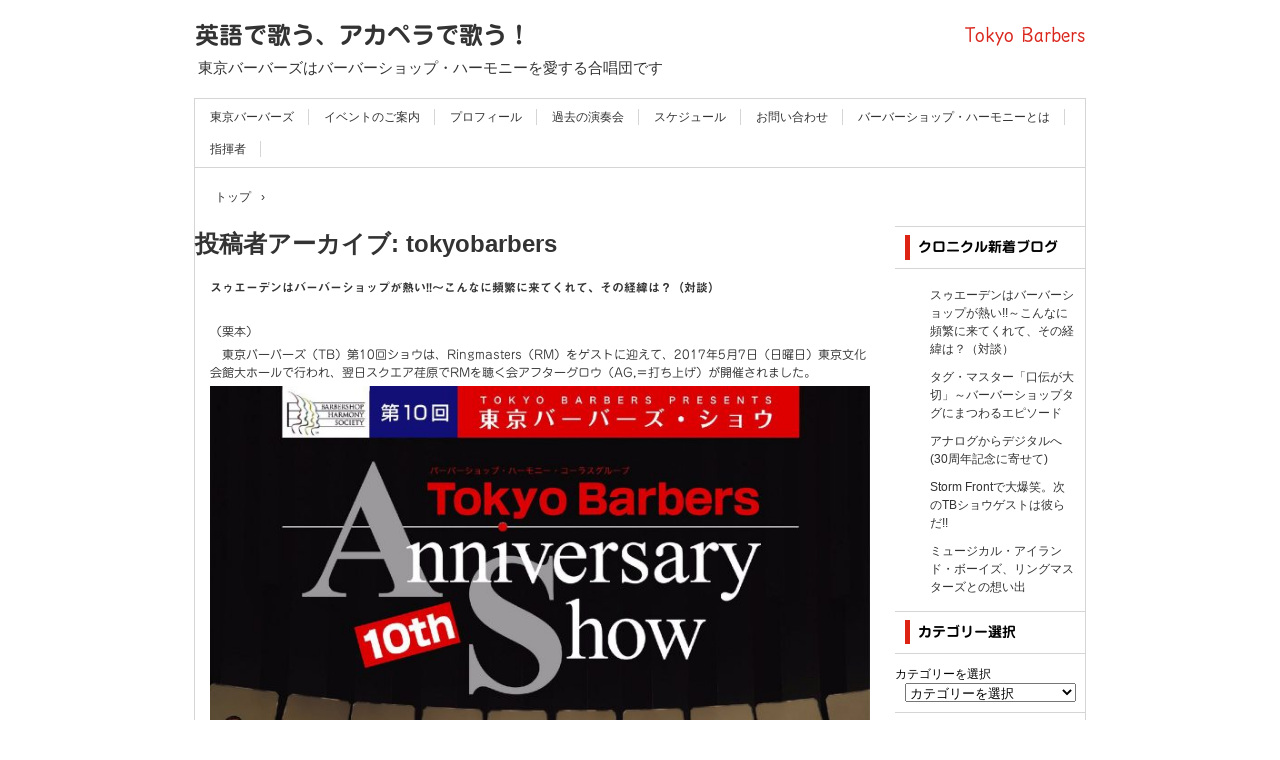

--- FILE ---
content_type: text/html; charset=UTF-8
request_url: https://tokyobarbers.org/archives/author/tokyobarbers
body_size: 158083
content:
<!DOCTYPE html><html dir="ltr" lang="ja" prefix="og: https://ogp.me/ns#"><head><meta charset="UTF-8" /><meta name="viewport" content="width=device-width, initial-scale=1" /><title>tokyobarbers - 英語で歌う、アカペラで歌う！</title><link rel="stylesheet" href="https://tokyobarbers.org/wp-content/cache/autoptimize/autoptimize_single_c340ef96ca844a802c974043a14a6467.php" type="text/css" /><link rel="profile" href="https://gmpg.org/xfn/11" /><link rel="pingback" href="https://tokyobarbers.org/xmlrpc.php" /> <!--[if lt IE 9]> <script src="https://tokyobarbers.org/wp-content/themes/hpb20S20250720055802/js/html5.js" type="text/javascript"></script> <![endif]--><meta name="robots" content="max-image-preview:large" /><link rel="canonical" href="https://tokyobarbers.org/archives/author/tokyobarbers" /><link rel="next" href="https://tokyobarbers.org/archives/author/tokyobarbers/page/2" /><meta name="generator" content="All in One SEO (AIOSEO) 4.9.2" /> <script type="application/ld+json" class="aioseo-schema">{"@context":"https:\/\/schema.org","@graph":[{"@type":"BreadcrumbList","@id":"https:\/\/tokyobarbers.org\/archives\/author\/tokyobarbers#breadcrumblist","itemListElement":[{"@type":"ListItem","@id":"https:\/\/tokyobarbers.org#listItem","position":1,"name":"Home","item":"https:\/\/tokyobarbers.org","nextItem":{"@type":"ListItem","@id":"https:\/\/tokyobarbers.org\/archives\/author\/tokyobarbers#listItem","name":"tokyobarbers"}},{"@type":"ListItem","@id":"https:\/\/tokyobarbers.org\/archives\/author\/tokyobarbers#listItem","position":2,"name":"tokyobarbers","previousItem":{"@type":"ListItem","@id":"https:\/\/tokyobarbers.org#listItem","name":"Home"}}]},{"@type":"Organization","@id":"https:\/\/tokyobarbers.org\/#organization","name":"\u6771\u4eac\u30d0\u30fc\u30d0\u30fc\u30ba","description":"Tokyo Barbers","url":"https:\/\/tokyobarbers.org\/","logo":{"@type":"ImageObject","url":"https:\/\/tokyobarbers.org\/wp-content\/uploads\/2022\/03\/TB_Logo_512X512.png","@id":"https:\/\/tokyobarbers.org\/archives\/author\/tokyobarbers\/#organizationLogo","width":512,"height":512},"image":{"@id":"https:\/\/tokyobarbers.org\/archives\/author\/tokyobarbers\/#organizationLogo"},"sameAs":["https:\/\/www.facebook.com\/TokyoBarbersChorus","https:\/\/twitter.com\/tokyobarbers"]},{"@type":"Person","@id":"https:\/\/tokyobarbers.org\/archives\/author\/tokyobarbers#author","url":"https:\/\/tokyobarbers.org\/archives\/author\/tokyobarbers","name":"tokyobarbers","image":{"@type":"ImageObject","@id":"https:\/\/tokyobarbers.org\/archives\/author\/tokyobarbers#authorImage","url":"https:\/\/secure.gravatar.com\/avatar\/e2cf6c2e229b75c620b7bb8eaa1849186e874381512c13720c94f78572c78da7?s=96&d=mm&r=g","width":96,"height":96,"caption":"tokyobarbers"},"mainEntityOfPage":{"@id":"https:\/\/tokyobarbers.org\/archives\/author\/tokyobarbers#profilepage"}},{"@type":"ProfilePage","@id":"https:\/\/tokyobarbers.org\/archives\/author\/tokyobarbers#profilepage","url":"https:\/\/tokyobarbers.org\/archives\/author\/tokyobarbers","name":"tokyobarbers - \u82f1\u8a9e\u3067\u6b4c\u3046\u3001\u30a2\u30ab\u30da\u30e9\u3067\u6b4c\u3046\uff01","inLanguage":"ja","isPartOf":{"@id":"https:\/\/tokyobarbers.org\/#website"},"breadcrumb":{"@id":"https:\/\/tokyobarbers.org\/archives\/author\/tokyobarbers#breadcrumblist"},"dateCreated":"2021-05-03T00:03:36+09:00","mainEntity":{"@id":"https:\/\/tokyobarbers.org\/archives\/author\/tokyobarbers#author"}},{"@type":"WebSite","@id":"https:\/\/tokyobarbers.org\/#website","url":"https:\/\/tokyobarbers.org\/","name":"\u6771\u4eac\u30d0\u30fc\u30d0\u30fc\u30ba","description":"Tokyo Barbers","inLanguage":"ja","publisher":{"@id":"https:\/\/tokyobarbers.org\/#organization"}}]}</script> <link rel='dns-prefetch' href='//webfonts.sakura.ne.jp' /><link rel="alternate" type="application/rss+xml" title="英語で歌う、アカペラで歌う！ &raquo; フィード" href="https://tokyobarbers.org/feed" /><link rel="alternate" type="application/rss+xml" title="英語で歌う、アカペラで歌う！ &raquo; コメントフィード" href="https://tokyobarbers.org/comments/feed" /><link rel="alternate" type="application/rss+xml" title="英語で歌う、アカペラで歌う！ &raquo; tokyobarbers による投稿のフィード" href="https://tokyobarbers.org/archives/author/tokyobarbers/feed" />  <script src="//www.googletagmanager.com/gtag/js?id=G-D8GEXLHH3G"  data-cfasync="false" data-wpfc-render="false" type="text/javascript" async></script> <script data-cfasync="false" data-wpfc-render="false" type="text/javascript">var mi_version = '9.11.0';
				var mi_track_user = true;
				var mi_no_track_reason = '';
								var MonsterInsightsDefaultLocations = {"page_location":"https:\/\/tokyobarbers.org\/archives\/author\/tokyobarbers\/"};
								if ( typeof MonsterInsightsPrivacyGuardFilter === 'function' ) {
					var MonsterInsightsLocations = (typeof MonsterInsightsExcludeQuery === 'object') ? MonsterInsightsPrivacyGuardFilter( MonsterInsightsExcludeQuery ) : MonsterInsightsPrivacyGuardFilter( MonsterInsightsDefaultLocations );
				} else {
					var MonsterInsightsLocations = (typeof MonsterInsightsExcludeQuery === 'object') ? MonsterInsightsExcludeQuery : MonsterInsightsDefaultLocations;
				}

								var disableStrs = [
										'ga-disable-G-D8GEXLHH3G',
									];

				/* Function to detect opted out users */
				function __gtagTrackerIsOptedOut() {
					for (var index = 0; index < disableStrs.length; index++) {
						if (document.cookie.indexOf(disableStrs[index] + '=true') > -1) {
							return true;
						}
					}

					return false;
				}

				/* Disable tracking if the opt-out cookie exists. */
				if (__gtagTrackerIsOptedOut()) {
					for (var index = 0; index < disableStrs.length; index++) {
						window[disableStrs[index]] = true;
					}
				}

				/* Opt-out function */
				function __gtagTrackerOptout() {
					for (var index = 0; index < disableStrs.length; index++) {
						document.cookie = disableStrs[index] + '=true; expires=Thu, 31 Dec 2099 23:59:59 UTC; path=/';
						window[disableStrs[index]] = true;
					}
				}

				if ('undefined' === typeof gaOptout) {
					function gaOptout() {
						__gtagTrackerOptout();
					}
				}
								window.dataLayer = window.dataLayer || [];

				window.MonsterInsightsDualTracker = {
					helpers: {},
					trackers: {},
				};
				if (mi_track_user) {
					function __gtagDataLayer() {
						dataLayer.push(arguments);
					}

					function __gtagTracker(type, name, parameters) {
						if (!parameters) {
							parameters = {};
						}

						if (parameters.send_to) {
							__gtagDataLayer.apply(null, arguments);
							return;
						}

						if (type === 'event') {
														parameters.send_to = monsterinsights_frontend.v4_id;
							var hookName = name;
							if (typeof parameters['event_category'] !== 'undefined') {
								hookName = parameters['event_category'] + ':' + name;
							}

							if (typeof MonsterInsightsDualTracker.trackers[hookName] !== 'undefined') {
								MonsterInsightsDualTracker.trackers[hookName](parameters);
							} else {
								__gtagDataLayer('event', name, parameters);
							}
							
						} else {
							__gtagDataLayer.apply(null, arguments);
						}
					}

					__gtagTracker('js', new Date());
					__gtagTracker('set', {
						'developer_id.dZGIzZG': true,
											});
					if ( MonsterInsightsLocations.page_location ) {
						__gtagTracker('set', MonsterInsightsLocations);
					}
										__gtagTracker('config', 'G-D8GEXLHH3G', {"forceSSL":"true","link_attribution":"true"} );
										window.gtag = __gtagTracker;										(function () {
						/* https://developers.google.com/analytics/devguides/collection/analyticsjs/ */
						/* ga and __gaTracker compatibility shim. */
						var noopfn = function () {
							return null;
						};
						var newtracker = function () {
							return new Tracker();
						};
						var Tracker = function () {
							return null;
						};
						var p = Tracker.prototype;
						p.get = noopfn;
						p.set = noopfn;
						p.send = function () {
							var args = Array.prototype.slice.call(arguments);
							args.unshift('send');
							__gaTracker.apply(null, args);
						};
						var __gaTracker = function () {
							var len = arguments.length;
							if (len === 0) {
								return;
							}
							var f = arguments[len - 1];
							if (typeof f !== 'object' || f === null || typeof f.hitCallback !== 'function') {
								if ('send' === arguments[0]) {
									var hitConverted, hitObject = false, action;
									if ('event' === arguments[1]) {
										if ('undefined' !== typeof arguments[3]) {
											hitObject = {
												'eventAction': arguments[3],
												'eventCategory': arguments[2],
												'eventLabel': arguments[4],
												'value': arguments[5] ? arguments[5] : 1,
											}
										}
									}
									if ('pageview' === arguments[1]) {
										if ('undefined' !== typeof arguments[2]) {
											hitObject = {
												'eventAction': 'page_view',
												'page_path': arguments[2],
											}
										}
									}
									if (typeof arguments[2] === 'object') {
										hitObject = arguments[2];
									}
									if (typeof arguments[5] === 'object') {
										Object.assign(hitObject, arguments[5]);
									}
									if ('undefined' !== typeof arguments[1].hitType) {
										hitObject = arguments[1];
										if ('pageview' === hitObject.hitType) {
											hitObject.eventAction = 'page_view';
										}
									}
									if (hitObject) {
										action = 'timing' === arguments[1].hitType ? 'timing_complete' : hitObject.eventAction;
										hitConverted = mapArgs(hitObject);
										__gtagTracker('event', action, hitConverted);
									}
								}
								return;
							}

							function mapArgs(args) {
								var arg, hit = {};
								var gaMap = {
									'eventCategory': 'event_category',
									'eventAction': 'event_action',
									'eventLabel': 'event_label',
									'eventValue': 'event_value',
									'nonInteraction': 'non_interaction',
									'timingCategory': 'event_category',
									'timingVar': 'name',
									'timingValue': 'value',
									'timingLabel': 'event_label',
									'page': 'page_path',
									'location': 'page_location',
									'title': 'page_title',
									'referrer' : 'page_referrer',
								};
								for (arg in args) {
																		if (!(!args.hasOwnProperty(arg) || !gaMap.hasOwnProperty(arg))) {
										hit[gaMap[arg]] = args[arg];
									} else {
										hit[arg] = args[arg];
									}
								}
								return hit;
							}

							try {
								f.hitCallback();
							} catch (ex) {
							}
						};
						__gaTracker.create = newtracker;
						__gaTracker.getByName = newtracker;
						__gaTracker.getAll = function () {
							return [];
						};
						__gaTracker.remove = noopfn;
						__gaTracker.loaded = true;
						window['__gaTracker'] = __gaTracker;
					})();
									} else {
										console.log("");
					(function () {
						function __gtagTracker() {
							return null;
						}

						window['__gtagTracker'] = __gtagTracker;
						window['gtag'] = __gtagTracker;
					})();
									}</script> <style id='wp-img-auto-sizes-contain-inline-css' type='text/css'>img:is([sizes=auto i],[sizes^="auto," i]){contain-intrinsic-size:3000px 1500px}
/*# sourceURL=wp-img-auto-sizes-contain-inline-css */</style><style id='wp-emoji-styles-inline-css' type='text/css'>img.wp-smiley, img.emoji {
		display: inline !important;
		border: none !important;
		box-shadow: none !important;
		height: 1em !important;
		width: 1em !important;
		margin: 0 0.07em !important;
		vertical-align: -0.1em !important;
		background: none !important;
		padding: 0 !important;
	}
/*# sourceURL=wp-emoji-styles-inline-css */</style><style id='wp-block-library-inline-css' type='text/css'>:root{--wp-block-synced-color:#7a00df;--wp-block-synced-color--rgb:122,0,223;--wp-bound-block-color:var(--wp-block-synced-color);--wp-editor-canvas-background:#ddd;--wp-admin-theme-color:#007cba;--wp-admin-theme-color--rgb:0,124,186;--wp-admin-theme-color-darker-10:#006ba1;--wp-admin-theme-color-darker-10--rgb:0,107,160.5;--wp-admin-theme-color-darker-20:#005a87;--wp-admin-theme-color-darker-20--rgb:0,90,135;--wp-admin-border-width-focus:2px}@media (min-resolution:192dpi){:root{--wp-admin-border-width-focus:1.5px}}.wp-element-button{cursor:pointer}:root .has-very-light-gray-background-color{background-color:#eee}:root .has-very-dark-gray-background-color{background-color:#313131}:root .has-very-light-gray-color{color:#eee}:root .has-very-dark-gray-color{color:#313131}:root .has-vivid-green-cyan-to-vivid-cyan-blue-gradient-background{background:linear-gradient(135deg,#00d084,#0693e3)}:root .has-purple-crush-gradient-background{background:linear-gradient(135deg,#34e2e4,#4721fb 50%,#ab1dfe)}:root .has-hazy-dawn-gradient-background{background:linear-gradient(135deg,#faaca8,#dad0ec)}:root .has-subdued-olive-gradient-background{background:linear-gradient(135deg,#fafae1,#67a671)}:root .has-atomic-cream-gradient-background{background:linear-gradient(135deg,#fdd79a,#004a59)}:root .has-nightshade-gradient-background{background:linear-gradient(135deg,#330968,#31cdcf)}:root .has-midnight-gradient-background{background:linear-gradient(135deg,#020381,#2874fc)}:root{--wp--preset--font-size--normal:16px;--wp--preset--font-size--huge:42px}.has-regular-font-size{font-size:1em}.has-larger-font-size{font-size:2.625em}.has-normal-font-size{font-size:var(--wp--preset--font-size--normal)}.has-huge-font-size{font-size:var(--wp--preset--font-size--huge)}.has-text-align-center{text-align:center}.has-text-align-left{text-align:left}.has-text-align-right{text-align:right}.has-fit-text{white-space:nowrap!important}#end-resizable-editor-section{display:none}.aligncenter{clear:both}.items-justified-left{justify-content:flex-start}.items-justified-center{justify-content:center}.items-justified-right{justify-content:flex-end}.items-justified-space-between{justify-content:space-between}.screen-reader-text{border:0;clip-path:inset(50%);height:1px;margin:-1px;overflow:hidden;padding:0;position:absolute;width:1px;word-wrap:normal!important}.screen-reader-text:focus{background-color:#ddd;clip-path:none;color:#444;display:block;font-size:1em;height:auto;left:5px;line-height:normal;padding:15px 23px 14px;text-decoration:none;top:5px;width:auto;z-index:100000}html :where(.has-border-color){border-style:solid}html :where([style*=border-top-color]){border-top-style:solid}html :where([style*=border-right-color]){border-right-style:solid}html :where([style*=border-bottom-color]){border-bottom-style:solid}html :where([style*=border-left-color]){border-left-style:solid}html :where([style*=border-width]){border-style:solid}html :where([style*=border-top-width]){border-top-style:solid}html :where([style*=border-right-width]){border-right-style:solid}html :where([style*=border-bottom-width]){border-bottom-style:solid}html :where([style*=border-left-width]){border-left-style:solid}html :where(img[class*=wp-image-]){height:auto;max-width:100%}:where(figure){margin:0 0 1em}html :where(.is-position-sticky){--wp-admin--admin-bar--position-offset:var(--wp-admin--admin-bar--height,0px)}@media screen and (max-width:600px){html :where(.is-position-sticky){--wp-admin--admin-bar--position-offset:0px}}

/*# sourceURL=wp-block-library-inline-css */</style><style id='wp-block-gallery-inline-css' type='text/css'>.blocks-gallery-grid:not(.has-nested-images),.wp-block-gallery:not(.has-nested-images){display:flex;flex-wrap:wrap;list-style-type:none;margin:0;padding:0}.blocks-gallery-grid:not(.has-nested-images) .blocks-gallery-image,.blocks-gallery-grid:not(.has-nested-images) .blocks-gallery-item,.wp-block-gallery:not(.has-nested-images) .blocks-gallery-image,.wp-block-gallery:not(.has-nested-images) .blocks-gallery-item{display:flex;flex-direction:column;flex-grow:1;justify-content:center;margin:0 1em 1em 0;position:relative;width:calc(50% - 1em)}.blocks-gallery-grid:not(.has-nested-images) .blocks-gallery-image:nth-of-type(2n),.blocks-gallery-grid:not(.has-nested-images) .blocks-gallery-item:nth-of-type(2n),.wp-block-gallery:not(.has-nested-images) .blocks-gallery-image:nth-of-type(2n),.wp-block-gallery:not(.has-nested-images) .blocks-gallery-item:nth-of-type(2n){margin-right:0}.blocks-gallery-grid:not(.has-nested-images) .blocks-gallery-image figure,.blocks-gallery-grid:not(.has-nested-images) .blocks-gallery-item figure,.wp-block-gallery:not(.has-nested-images) .blocks-gallery-image figure,.wp-block-gallery:not(.has-nested-images) .blocks-gallery-item figure{align-items:flex-end;display:flex;height:100%;justify-content:flex-start;margin:0}.blocks-gallery-grid:not(.has-nested-images) .blocks-gallery-image img,.blocks-gallery-grid:not(.has-nested-images) .blocks-gallery-item img,.wp-block-gallery:not(.has-nested-images) .blocks-gallery-image img,.wp-block-gallery:not(.has-nested-images) .blocks-gallery-item img{display:block;height:auto;max-width:100%;width:auto}.blocks-gallery-grid:not(.has-nested-images) .blocks-gallery-image figcaption,.blocks-gallery-grid:not(.has-nested-images) .blocks-gallery-item figcaption,.wp-block-gallery:not(.has-nested-images) .blocks-gallery-image figcaption,.wp-block-gallery:not(.has-nested-images) .blocks-gallery-item figcaption{background:linear-gradient(0deg,#000000b3,#0000004d 70%,#0000);bottom:0;box-sizing:border-box;color:#fff;font-size:.8em;margin:0;max-height:100%;overflow:auto;padding:3em .77em .7em;position:absolute;text-align:center;width:100%;z-index:2}.blocks-gallery-grid:not(.has-nested-images) .blocks-gallery-image figcaption img,.blocks-gallery-grid:not(.has-nested-images) .blocks-gallery-item figcaption img,.wp-block-gallery:not(.has-nested-images) .blocks-gallery-image figcaption img,.wp-block-gallery:not(.has-nested-images) .blocks-gallery-item figcaption img{display:inline}.blocks-gallery-grid:not(.has-nested-images) figcaption,.wp-block-gallery:not(.has-nested-images) figcaption{flex-grow:1}.blocks-gallery-grid:not(.has-nested-images).is-cropped .blocks-gallery-image a,.blocks-gallery-grid:not(.has-nested-images).is-cropped .blocks-gallery-image img,.blocks-gallery-grid:not(.has-nested-images).is-cropped .blocks-gallery-item a,.blocks-gallery-grid:not(.has-nested-images).is-cropped .blocks-gallery-item img,.wp-block-gallery:not(.has-nested-images).is-cropped .blocks-gallery-image a,.wp-block-gallery:not(.has-nested-images).is-cropped .blocks-gallery-image img,.wp-block-gallery:not(.has-nested-images).is-cropped .blocks-gallery-item a,.wp-block-gallery:not(.has-nested-images).is-cropped .blocks-gallery-item img{flex:1;height:100%;object-fit:cover;width:100%}.blocks-gallery-grid:not(.has-nested-images).columns-1 .blocks-gallery-image,.blocks-gallery-grid:not(.has-nested-images).columns-1 .blocks-gallery-item,.wp-block-gallery:not(.has-nested-images).columns-1 .blocks-gallery-image,.wp-block-gallery:not(.has-nested-images).columns-1 .blocks-gallery-item{margin-right:0;width:100%}@media (min-width:600px){.blocks-gallery-grid:not(.has-nested-images).columns-3 .blocks-gallery-image,.blocks-gallery-grid:not(.has-nested-images).columns-3 .blocks-gallery-item,.wp-block-gallery:not(.has-nested-images).columns-3 .blocks-gallery-image,.wp-block-gallery:not(.has-nested-images).columns-3 .blocks-gallery-item{margin-right:1em;width:calc(33.33333% - .66667em)}.blocks-gallery-grid:not(.has-nested-images).columns-4 .blocks-gallery-image,.blocks-gallery-grid:not(.has-nested-images).columns-4 .blocks-gallery-item,.wp-block-gallery:not(.has-nested-images).columns-4 .blocks-gallery-image,.wp-block-gallery:not(.has-nested-images).columns-4 .blocks-gallery-item{margin-right:1em;width:calc(25% - .75em)}.blocks-gallery-grid:not(.has-nested-images).columns-5 .blocks-gallery-image,.blocks-gallery-grid:not(.has-nested-images).columns-5 .blocks-gallery-item,.wp-block-gallery:not(.has-nested-images).columns-5 .blocks-gallery-image,.wp-block-gallery:not(.has-nested-images).columns-5 .blocks-gallery-item{margin-right:1em;width:calc(20% - .8em)}.blocks-gallery-grid:not(.has-nested-images).columns-6 .blocks-gallery-image,.blocks-gallery-grid:not(.has-nested-images).columns-6 .blocks-gallery-item,.wp-block-gallery:not(.has-nested-images).columns-6 .blocks-gallery-image,.wp-block-gallery:not(.has-nested-images).columns-6 .blocks-gallery-item{margin-right:1em;width:calc(16.66667% - .83333em)}.blocks-gallery-grid:not(.has-nested-images).columns-7 .blocks-gallery-image,.blocks-gallery-grid:not(.has-nested-images).columns-7 .blocks-gallery-item,.wp-block-gallery:not(.has-nested-images).columns-7 .blocks-gallery-image,.wp-block-gallery:not(.has-nested-images).columns-7 .blocks-gallery-item{margin-right:1em;width:calc(14.28571% - .85714em)}.blocks-gallery-grid:not(.has-nested-images).columns-8 .blocks-gallery-image,.blocks-gallery-grid:not(.has-nested-images).columns-8 .blocks-gallery-item,.wp-block-gallery:not(.has-nested-images).columns-8 .blocks-gallery-image,.wp-block-gallery:not(.has-nested-images).columns-8 .blocks-gallery-item{margin-right:1em;width:calc(12.5% - .875em)}.blocks-gallery-grid:not(.has-nested-images).columns-1 .blocks-gallery-image:nth-of-type(1n),.blocks-gallery-grid:not(.has-nested-images).columns-1 .blocks-gallery-item:nth-of-type(1n),.blocks-gallery-grid:not(.has-nested-images).columns-2 .blocks-gallery-image:nth-of-type(2n),.blocks-gallery-grid:not(.has-nested-images).columns-2 .blocks-gallery-item:nth-of-type(2n),.blocks-gallery-grid:not(.has-nested-images).columns-3 .blocks-gallery-image:nth-of-type(3n),.blocks-gallery-grid:not(.has-nested-images).columns-3 .blocks-gallery-item:nth-of-type(3n),.blocks-gallery-grid:not(.has-nested-images).columns-4 .blocks-gallery-image:nth-of-type(4n),.blocks-gallery-grid:not(.has-nested-images).columns-4 .blocks-gallery-item:nth-of-type(4n),.blocks-gallery-grid:not(.has-nested-images).columns-5 .blocks-gallery-image:nth-of-type(5n),.blocks-gallery-grid:not(.has-nested-images).columns-5 .blocks-gallery-item:nth-of-type(5n),.blocks-gallery-grid:not(.has-nested-images).columns-6 .blocks-gallery-image:nth-of-type(6n),.blocks-gallery-grid:not(.has-nested-images).columns-6 .blocks-gallery-item:nth-of-type(6n),.blocks-gallery-grid:not(.has-nested-images).columns-7 .blocks-gallery-image:nth-of-type(7n),.blocks-gallery-grid:not(.has-nested-images).columns-7 .blocks-gallery-item:nth-of-type(7n),.blocks-gallery-grid:not(.has-nested-images).columns-8 .blocks-gallery-image:nth-of-type(8n),.blocks-gallery-grid:not(.has-nested-images).columns-8 .blocks-gallery-item:nth-of-type(8n),.wp-block-gallery:not(.has-nested-images).columns-1 .blocks-gallery-image:nth-of-type(1n),.wp-block-gallery:not(.has-nested-images).columns-1 .blocks-gallery-item:nth-of-type(1n),.wp-block-gallery:not(.has-nested-images).columns-2 .blocks-gallery-image:nth-of-type(2n),.wp-block-gallery:not(.has-nested-images).columns-2 .blocks-gallery-item:nth-of-type(2n),.wp-block-gallery:not(.has-nested-images).columns-3 .blocks-gallery-image:nth-of-type(3n),.wp-block-gallery:not(.has-nested-images).columns-3 .blocks-gallery-item:nth-of-type(3n),.wp-block-gallery:not(.has-nested-images).columns-4 .blocks-gallery-image:nth-of-type(4n),.wp-block-gallery:not(.has-nested-images).columns-4 .blocks-gallery-item:nth-of-type(4n),.wp-block-gallery:not(.has-nested-images).columns-5 .blocks-gallery-image:nth-of-type(5n),.wp-block-gallery:not(.has-nested-images).columns-5 .blocks-gallery-item:nth-of-type(5n),.wp-block-gallery:not(.has-nested-images).columns-6 .blocks-gallery-image:nth-of-type(6n),.wp-block-gallery:not(.has-nested-images).columns-6 .blocks-gallery-item:nth-of-type(6n),.wp-block-gallery:not(.has-nested-images).columns-7 .blocks-gallery-image:nth-of-type(7n),.wp-block-gallery:not(.has-nested-images).columns-7 .blocks-gallery-item:nth-of-type(7n),.wp-block-gallery:not(.has-nested-images).columns-8 .blocks-gallery-image:nth-of-type(8n),.wp-block-gallery:not(.has-nested-images).columns-8 .blocks-gallery-item:nth-of-type(8n){margin-right:0}}.blocks-gallery-grid:not(.has-nested-images) .blocks-gallery-image:last-child,.blocks-gallery-grid:not(.has-nested-images) .blocks-gallery-item:last-child,.wp-block-gallery:not(.has-nested-images) .blocks-gallery-image:last-child,.wp-block-gallery:not(.has-nested-images) .blocks-gallery-item:last-child{margin-right:0}.blocks-gallery-grid:not(.has-nested-images).alignleft,.blocks-gallery-grid:not(.has-nested-images).alignright,.wp-block-gallery:not(.has-nested-images).alignleft,.wp-block-gallery:not(.has-nested-images).alignright{max-width:420px;width:100%}.blocks-gallery-grid:not(.has-nested-images).aligncenter .blocks-gallery-item figure,.wp-block-gallery:not(.has-nested-images).aligncenter .blocks-gallery-item figure{justify-content:center}.wp-block-gallery:not(.is-cropped) .blocks-gallery-item{align-self:flex-start}figure.wp-block-gallery.has-nested-images{align-items:normal}.wp-block-gallery.has-nested-images figure.wp-block-image:not(#individual-image){margin:0;width:calc(50% - var(--wp--style--unstable-gallery-gap, 16px)/2)}.wp-block-gallery.has-nested-images figure.wp-block-image{box-sizing:border-box;display:flex;flex-direction:column;flex-grow:1;justify-content:center;max-width:100%;position:relative}.wp-block-gallery.has-nested-images figure.wp-block-image>a,.wp-block-gallery.has-nested-images figure.wp-block-image>div{flex-direction:column;flex-grow:1;margin:0}.wp-block-gallery.has-nested-images figure.wp-block-image img{display:block;height:auto;max-width:100%!important;width:auto}.wp-block-gallery.has-nested-images figure.wp-block-image figcaption,.wp-block-gallery.has-nested-images figure.wp-block-image:has(figcaption):before{bottom:0;left:0;max-height:100%;position:absolute;right:0}.wp-block-gallery.has-nested-images figure.wp-block-image:has(figcaption):before{backdrop-filter:blur(3px);content:"";height:100%;-webkit-mask-image:linear-gradient(0deg,#000 20%,#0000);mask-image:linear-gradient(0deg,#000 20%,#0000);max-height:40%;pointer-events:none}.wp-block-gallery.has-nested-images figure.wp-block-image figcaption{box-sizing:border-box;color:#fff;font-size:13px;margin:0;overflow:auto;padding:1em;text-align:center;text-shadow:0 0 1.5px #000}.wp-block-gallery.has-nested-images figure.wp-block-image figcaption::-webkit-scrollbar{height:12px;width:12px}.wp-block-gallery.has-nested-images figure.wp-block-image figcaption::-webkit-scrollbar-track{background-color:initial}.wp-block-gallery.has-nested-images figure.wp-block-image figcaption::-webkit-scrollbar-thumb{background-clip:padding-box;background-color:initial;border:3px solid #0000;border-radius:8px}.wp-block-gallery.has-nested-images figure.wp-block-image figcaption:focus-within::-webkit-scrollbar-thumb,.wp-block-gallery.has-nested-images figure.wp-block-image figcaption:focus::-webkit-scrollbar-thumb,.wp-block-gallery.has-nested-images figure.wp-block-image figcaption:hover::-webkit-scrollbar-thumb{background-color:#fffc}.wp-block-gallery.has-nested-images figure.wp-block-image figcaption{scrollbar-color:#0000 #0000;scrollbar-gutter:stable both-edges;scrollbar-width:thin}.wp-block-gallery.has-nested-images figure.wp-block-image figcaption:focus,.wp-block-gallery.has-nested-images figure.wp-block-image figcaption:focus-within,.wp-block-gallery.has-nested-images figure.wp-block-image figcaption:hover{scrollbar-color:#fffc #0000}.wp-block-gallery.has-nested-images figure.wp-block-image figcaption{will-change:transform}@media (hover:none){.wp-block-gallery.has-nested-images figure.wp-block-image figcaption{scrollbar-color:#fffc #0000}}.wp-block-gallery.has-nested-images figure.wp-block-image figcaption{background:linear-gradient(0deg,#0006,#0000)}.wp-block-gallery.has-nested-images figure.wp-block-image figcaption img{display:inline}.wp-block-gallery.has-nested-images figure.wp-block-image figcaption a{color:inherit}.wp-block-gallery.has-nested-images figure.wp-block-image.has-custom-border img{box-sizing:border-box}.wp-block-gallery.has-nested-images figure.wp-block-image.has-custom-border>a,.wp-block-gallery.has-nested-images figure.wp-block-image.has-custom-border>div,.wp-block-gallery.has-nested-images figure.wp-block-image.is-style-rounded>a,.wp-block-gallery.has-nested-images figure.wp-block-image.is-style-rounded>div{flex:1 1 auto}.wp-block-gallery.has-nested-images figure.wp-block-image.has-custom-border figcaption,.wp-block-gallery.has-nested-images figure.wp-block-image.is-style-rounded figcaption{background:none;color:inherit;flex:initial;margin:0;padding:10px 10px 9px;position:relative;text-shadow:none}.wp-block-gallery.has-nested-images figure.wp-block-image.has-custom-border:before,.wp-block-gallery.has-nested-images figure.wp-block-image.is-style-rounded:before{content:none}.wp-block-gallery.has-nested-images figcaption{flex-basis:100%;flex-grow:1;text-align:center}.wp-block-gallery.has-nested-images:not(.is-cropped) figure.wp-block-image:not(#individual-image){margin-bottom:auto;margin-top:0}.wp-block-gallery.has-nested-images.is-cropped figure.wp-block-image:not(#individual-image){align-self:inherit}.wp-block-gallery.has-nested-images.is-cropped figure.wp-block-image:not(#individual-image)>a,.wp-block-gallery.has-nested-images.is-cropped figure.wp-block-image:not(#individual-image)>div:not(.components-drop-zone){display:flex}.wp-block-gallery.has-nested-images.is-cropped figure.wp-block-image:not(#individual-image) a,.wp-block-gallery.has-nested-images.is-cropped figure.wp-block-image:not(#individual-image) img{flex:1 0 0%;height:100%;object-fit:cover;width:100%}.wp-block-gallery.has-nested-images.columns-1 figure.wp-block-image:not(#individual-image){width:100%}@media (min-width:600px){.wp-block-gallery.has-nested-images.columns-3 figure.wp-block-image:not(#individual-image){width:calc(33.33333% - var(--wp--style--unstable-gallery-gap, 16px)*.66667)}.wp-block-gallery.has-nested-images.columns-4 figure.wp-block-image:not(#individual-image){width:calc(25% - var(--wp--style--unstable-gallery-gap, 16px)*.75)}.wp-block-gallery.has-nested-images.columns-5 figure.wp-block-image:not(#individual-image){width:calc(20% - var(--wp--style--unstable-gallery-gap, 16px)*.8)}.wp-block-gallery.has-nested-images.columns-6 figure.wp-block-image:not(#individual-image){width:calc(16.66667% - var(--wp--style--unstable-gallery-gap, 16px)*.83333)}.wp-block-gallery.has-nested-images.columns-7 figure.wp-block-image:not(#individual-image){width:calc(14.28571% - var(--wp--style--unstable-gallery-gap, 16px)*.85714)}.wp-block-gallery.has-nested-images.columns-8 figure.wp-block-image:not(#individual-image){width:calc(12.5% - var(--wp--style--unstable-gallery-gap, 16px)*.875)}.wp-block-gallery.has-nested-images.columns-default figure.wp-block-image:not(#individual-image){width:calc(33.33% - var(--wp--style--unstable-gallery-gap, 16px)*.66667)}.wp-block-gallery.has-nested-images.columns-default figure.wp-block-image:not(#individual-image):first-child:nth-last-child(2),.wp-block-gallery.has-nested-images.columns-default figure.wp-block-image:not(#individual-image):first-child:nth-last-child(2)~figure.wp-block-image:not(#individual-image){width:calc(50% - var(--wp--style--unstable-gallery-gap, 16px)*.5)}.wp-block-gallery.has-nested-images.columns-default figure.wp-block-image:not(#individual-image):first-child:last-child{width:100%}}.wp-block-gallery.has-nested-images.alignleft,.wp-block-gallery.has-nested-images.alignright{max-width:420px;width:100%}.wp-block-gallery.has-nested-images.aligncenter{justify-content:center}
/*# sourceURL=https://tokyobarbers.org/wp-includes/blocks/gallery/style.min.css */</style><style id='wp-block-image-inline-css' type='text/css'>.wp-block-image>a,.wp-block-image>figure>a{display:inline-block}.wp-block-image img{box-sizing:border-box;height:auto;max-width:100%;vertical-align:bottom}@media not (prefers-reduced-motion){.wp-block-image img.hide{visibility:hidden}.wp-block-image img.show{animation:show-content-image .4s}}.wp-block-image[style*=border-radius] img,.wp-block-image[style*=border-radius]>a{border-radius:inherit}.wp-block-image.has-custom-border img{box-sizing:border-box}.wp-block-image.aligncenter{text-align:center}.wp-block-image.alignfull>a,.wp-block-image.alignwide>a{width:100%}.wp-block-image.alignfull img,.wp-block-image.alignwide img{height:auto;width:100%}.wp-block-image .aligncenter,.wp-block-image .alignleft,.wp-block-image .alignright,.wp-block-image.aligncenter,.wp-block-image.alignleft,.wp-block-image.alignright{display:table}.wp-block-image .aligncenter>figcaption,.wp-block-image .alignleft>figcaption,.wp-block-image .alignright>figcaption,.wp-block-image.aligncenter>figcaption,.wp-block-image.alignleft>figcaption,.wp-block-image.alignright>figcaption{caption-side:bottom;display:table-caption}.wp-block-image .alignleft{float:left;margin:.5em 1em .5em 0}.wp-block-image .alignright{float:right;margin:.5em 0 .5em 1em}.wp-block-image .aligncenter{margin-left:auto;margin-right:auto}.wp-block-image :where(figcaption){margin-bottom:1em;margin-top:.5em}.wp-block-image.is-style-circle-mask img{border-radius:9999px}@supports ((-webkit-mask-image:none) or (mask-image:none)) or (-webkit-mask-image:none){.wp-block-image.is-style-circle-mask img{border-radius:0;-webkit-mask-image:url('data:image/svg+xml;utf8,<svg viewBox="0 0 100 100" xmlns="http://www.w3.org/2000/svg"><circle cx="50" cy="50" r="50"/></svg>');mask-image:url('data:image/svg+xml;utf8,<svg viewBox="0 0 100 100" xmlns="http://www.w3.org/2000/svg"><circle cx="50" cy="50" r="50"/></svg>');mask-mode:alpha;-webkit-mask-position:center;mask-position:center;-webkit-mask-repeat:no-repeat;mask-repeat:no-repeat;-webkit-mask-size:contain;mask-size:contain}}:root :where(.wp-block-image.is-style-rounded img,.wp-block-image .is-style-rounded img){border-radius:9999px}.wp-block-image figure{margin:0}.wp-lightbox-container{display:flex;flex-direction:column;position:relative}.wp-lightbox-container img{cursor:zoom-in}.wp-lightbox-container img:hover+button{opacity:1}.wp-lightbox-container button{align-items:center;backdrop-filter:blur(16px) saturate(180%);background-color:#5a5a5a40;border:none;border-radius:4px;cursor:zoom-in;display:flex;height:20px;justify-content:center;opacity:0;padding:0;position:absolute;right:16px;text-align:center;top:16px;width:20px;z-index:100}@media not (prefers-reduced-motion){.wp-lightbox-container button{transition:opacity .2s ease}}.wp-lightbox-container button:focus-visible{outline:3px auto #5a5a5a40;outline:3px auto -webkit-focus-ring-color;outline-offset:3px}.wp-lightbox-container button:hover{cursor:pointer;opacity:1}.wp-lightbox-container button:focus{opacity:1}.wp-lightbox-container button:focus,.wp-lightbox-container button:hover,.wp-lightbox-container button:not(:hover):not(:active):not(.has-background){background-color:#5a5a5a40;border:none}.wp-lightbox-overlay{box-sizing:border-box;cursor:zoom-out;height:100vh;left:0;overflow:hidden;position:fixed;top:0;visibility:hidden;width:100%;z-index:100000}.wp-lightbox-overlay .close-button{align-items:center;cursor:pointer;display:flex;justify-content:center;min-height:40px;min-width:40px;padding:0;position:absolute;right:calc(env(safe-area-inset-right) + 16px);top:calc(env(safe-area-inset-top) + 16px);z-index:5000000}.wp-lightbox-overlay .close-button:focus,.wp-lightbox-overlay .close-button:hover,.wp-lightbox-overlay .close-button:not(:hover):not(:active):not(.has-background){background:none;border:none}.wp-lightbox-overlay .lightbox-image-container{height:var(--wp--lightbox-container-height);left:50%;overflow:hidden;position:absolute;top:50%;transform:translate(-50%,-50%);transform-origin:top left;width:var(--wp--lightbox-container-width);z-index:9999999999}.wp-lightbox-overlay .wp-block-image{align-items:center;box-sizing:border-box;display:flex;height:100%;justify-content:center;margin:0;position:relative;transform-origin:0 0;width:100%;z-index:3000000}.wp-lightbox-overlay .wp-block-image img{height:var(--wp--lightbox-image-height);min-height:var(--wp--lightbox-image-height);min-width:var(--wp--lightbox-image-width);width:var(--wp--lightbox-image-width)}.wp-lightbox-overlay .wp-block-image figcaption{display:none}.wp-lightbox-overlay button{background:none;border:none}.wp-lightbox-overlay .scrim{background-color:#fff;height:100%;opacity:.9;position:absolute;width:100%;z-index:2000000}.wp-lightbox-overlay.active{visibility:visible}@media not (prefers-reduced-motion){.wp-lightbox-overlay.active{animation:turn-on-visibility .25s both}.wp-lightbox-overlay.active img{animation:turn-on-visibility .35s both}.wp-lightbox-overlay.show-closing-animation:not(.active){animation:turn-off-visibility .35s both}.wp-lightbox-overlay.show-closing-animation:not(.active) img{animation:turn-off-visibility .25s both}.wp-lightbox-overlay.zoom.active{animation:none;opacity:1;visibility:visible}.wp-lightbox-overlay.zoom.active .lightbox-image-container{animation:lightbox-zoom-in .4s}.wp-lightbox-overlay.zoom.active .lightbox-image-container img{animation:none}.wp-lightbox-overlay.zoom.active .scrim{animation:turn-on-visibility .4s forwards}.wp-lightbox-overlay.zoom.show-closing-animation:not(.active){animation:none}.wp-lightbox-overlay.zoom.show-closing-animation:not(.active) .lightbox-image-container{animation:lightbox-zoom-out .4s}.wp-lightbox-overlay.zoom.show-closing-animation:not(.active) .lightbox-image-container img{animation:none}.wp-lightbox-overlay.zoom.show-closing-animation:not(.active) .scrim{animation:turn-off-visibility .4s forwards}}@keyframes show-content-image{0%{visibility:hidden}99%{visibility:hidden}to{visibility:visible}}@keyframes turn-on-visibility{0%{opacity:0}to{opacity:1}}@keyframes turn-off-visibility{0%{opacity:1;visibility:visible}99%{opacity:0;visibility:visible}to{opacity:0;visibility:hidden}}@keyframes lightbox-zoom-in{0%{transform:translate(calc((-100vw + var(--wp--lightbox-scrollbar-width))/2 + var(--wp--lightbox-initial-left-position)),calc(-50vh + var(--wp--lightbox-initial-top-position))) scale(var(--wp--lightbox-scale))}to{transform:translate(-50%,-50%) scale(1)}}@keyframes lightbox-zoom-out{0%{transform:translate(-50%,-50%) scale(1);visibility:visible}99%{visibility:visible}to{transform:translate(calc((-100vw + var(--wp--lightbox-scrollbar-width))/2 + var(--wp--lightbox-initial-left-position)),calc(-50vh + var(--wp--lightbox-initial-top-position))) scale(var(--wp--lightbox-scale));visibility:hidden}}
/*# sourceURL=https://tokyobarbers.org/wp-includes/blocks/image/style.min.css */</style><style id='wp-block-columns-inline-css' type='text/css'>.wp-block-columns{box-sizing:border-box;display:flex;flex-wrap:wrap!important}@media (min-width:782px){.wp-block-columns{flex-wrap:nowrap!important}}.wp-block-columns{align-items:normal!important}.wp-block-columns.are-vertically-aligned-top{align-items:flex-start}.wp-block-columns.are-vertically-aligned-center{align-items:center}.wp-block-columns.are-vertically-aligned-bottom{align-items:flex-end}@media (max-width:781px){.wp-block-columns:not(.is-not-stacked-on-mobile)>.wp-block-column{flex-basis:100%!important}}@media (min-width:782px){.wp-block-columns:not(.is-not-stacked-on-mobile)>.wp-block-column{flex-basis:0;flex-grow:1}.wp-block-columns:not(.is-not-stacked-on-mobile)>.wp-block-column[style*=flex-basis]{flex-grow:0}}.wp-block-columns.is-not-stacked-on-mobile{flex-wrap:nowrap!important}.wp-block-columns.is-not-stacked-on-mobile>.wp-block-column{flex-basis:0;flex-grow:1}.wp-block-columns.is-not-stacked-on-mobile>.wp-block-column[style*=flex-basis]{flex-grow:0}:where(.wp-block-columns){margin-bottom:1.75em}:where(.wp-block-columns.has-background){padding:1.25em 2.375em}.wp-block-column{flex-grow:1;min-width:0;overflow-wrap:break-word;word-break:break-word}.wp-block-column.is-vertically-aligned-top{align-self:flex-start}.wp-block-column.is-vertically-aligned-center{align-self:center}.wp-block-column.is-vertically-aligned-bottom{align-self:flex-end}.wp-block-column.is-vertically-aligned-stretch{align-self:stretch}.wp-block-column.is-vertically-aligned-bottom,.wp-block-column.is-vertically-aligned-center,.wp-block-column.is-vertically-aligned-top{width:100%}
/*# sourceURL=https://tokyobarbers.org/wp-includes/blocks/columns/style.min.css */</style><style id='wp-block-embed-inline-css' type='text/css'>.wp-block-embed.alignleft,.wp-block-embed.alignright,.wp-block[data-align=left]>[data-type="core/embed"],.wp-block[data-align=right]>[data-type="core/embed"]{max-width:360px;width:100%}.wp-block-embed.alignleft .wp-block-embed__wrapper,.wp-block-embed.alignright .wp-block-embed__wrapper,.wp-block[data-align=left]>[data-type="core/embed"] .wp-block-embed__wrapper,.wp-block[data-align=right]>[data-type="core/embed"] .wp-block-embed__wrapper{min-width:280px}.wp-block-cover .wp-block-embed{min-height:240px;min-width:320px}.wp-block-embed{overflow-wrap:break-word}.wp-block-embed :where(figcaption){margin-bottom:1em;margin-top:.5em}.wp-block-embed iframe{max-width:100%}.wp-block-embed__wrapper{position:relative}.wp-embed-responsive .wp-has-aspect-ratio .wp-block-embed__wrapper:before{content:"";display:block;padding-top:50%}.wp-embed-responsive .wp-has-aspect-ratio iframe{bottom:0;height:100%;left:0;position:absolute;right:0;top:0;width:100%}.wp-embed-responsive .wp-embed-aspect-21-9 .wp-block-embed__wrapper:before{padding-top:42.85%}.wp-embed-responsive .wp-embed-aspect-18-9 .wp-block-embed__wrapper:before{padding-top:50%}.wp-embed-responsive .wp-embed-aspect-16-9 .wp-block-embed__wrapper:before{padding-top:56.25%}.wp-embed-responsive .wp-embed-aspect-4-3 .wp-block-embed__wrapper:before{padding-top:75%}.wp-embed-responsive .wp-embed-aspect-1-1 .wp-block-embed__wrapper:before{padding-top:100%}.wp-embed-responsive .wp-embed-aspect-9-16 .wp-block-embed__wrapper:before{padding-top:177.77%}.wp-embed-responsive .wp-embed-aspect-1-2 .wp-block-embed__wrapper:before{padding-top:200%}
/*# sourceURL=https://tokyobarbers.org/wp-includes/blocks/embed/style.min.css */</style><style id='wp-block-paragraph-inline-css' type='text/css'>.is-small-text{font-size:.875em}.is-regular-text{font-size:1em}.is-large-text{font-size:2.25em}.is-larger-text{font-size:3em}.has-drop-cap:not(:focus):first-letter{float:left;font-size:8.4em;font-style:normal;font-weight:100;line-height:.68;margin:.05em .1em 0 0;text-transform:uppercase}body.rtl .has-drop-cap:not(:focus):first-letter{float:none;margin-left:.1em}p.has-drop-cap.has-background{overflow:hidden}:root :where(p.has-background){padding:1.25em 2.375em}:where(p.has-text-color:not(.has-link-color)) a{color:inherit}p.has-text-align-left[style*="writing-mode:vertical-lr"],p.has-text-align-right[style*="writing-mode:vertical-rl"]{rotate:180deg}
/*# sourceURL=https://tokyobarbers.org/wp-includes/blocks/paragraph/style.min.css */</style><style id='global-styles-inline-css' type='text/css'>:root{--wp--preset--aspect-ratio--square: 1;--wp--preset--aspect-ratio--4-3: 4/3;--wp--preset--aspect-ratio--3-4: 3/4;--wp--preset--aspect-ratio--3-2: 3/2;--wp--preset--aspect-ratio--2-3: 2/3;--wp--preset--aspect-ratio--16-9: 16/9;--wp--preset--aspect-ratio--9-16: 9/16;--wp--preset--color--black: #000000;--wp--preset--color--cyan-bluish-gray: #abb8c3;--wp--preset--color--white: #ffffff;--wp--preset--color--pale-pink: #f78da7;--wp--preset--color--vivid-red: #cf2e2e;--wp--preset--color--luminous-vivid-orange: #ff6900;--wp--preset--color--luminous-vivid-amber: #fcb900;--wp--preset--color--light-green-cyan: #7bdcb5;--wp--preset--color--vivid-green-cyan: #00d084;--wp--preset--color--pale-cyan-blue: #8ed1fc;--wp--preset--color--vivid-cyan-blue: #0693e3;--wp--preset--color--vivid-purple: #9b51e0;--wp--preset--gradient--vivid-cyan-blue-to-vivid-purple: linear-gradient(135deg,rgb(6,147,227) 0%,rgb(155,81,224) 100%);--wp--preset--gradient--light-green-cyan-to-vivid-green-cyan: linear-gradient(135deg,rgb(122,220,180) 0%,rgb(0,208,130) 100%);--wp--preset--gradient--luminous-vivid-amber-to-luminous-vivid-orange: linear-gradient(135deg,rgb(252,185,0) 0%,rgb(255,105,0) 100%);--wp--preset--gradient--luminous-vivid-orange-to-vivid-red: linear-gradient(135deg,rgb(255,105,0) 0%,rgb(207,46,46) 100%);--wp--preset--gradient--very-light-gray-to-cyan-bluish-gray: linear-gradient(135deg,rgb(238,238,238) 0%,rgb(169,184,195) 100%);--wp--preset--gradient--cool-to-warm-spectrum: linear-gradient(135deg,rgb(74,234,220) 0%,rgb(151,120,209) 20%,rgb(207,42,186) 40%,rgb(238,44,130) 60%,rgb(251,105,98) 80%,rgb(254,248,76) 100%);--wp--preset--gradient--blush-light-purple: linear-gradient(135deg,rgb(255,206,236) 0%,rgb(152,150,240) 100%);--wp--preset--gradient--blush-bordeaux: linear-gradient(135deg,rgb(254,205,165) 0%,rgb(254,45,45) 50%,rgb(107,0,62) 100%);--wp--preset--gradient--luminous-dusk: linear-gradient(135deg,rgb(255,203,112) 0%,rgb(199,81,192) 50%,rgb(65,88,208) 100%);--wp--preset--gradient--pale-ocean: linear-gradient(135deg,rgb(255,245,203) 0%,rgb(182,227,212) 50%,rgb(51,167,181) 100%);--wp--preset--gradient--electric-grass: linear-gradient(135deg,rgb(202,248,128) 0%,rgb(113,206,126) 100%);--wp--preset--gradient--midnight: linear-gradient(135deg,rgb(2,3,129) 0%,rgb(40,116,252) 100%);--wp--preset--font-size--small: 13px;--wp--preset--font-size--medium: 20px;--wp--preset--font-size--large: 36px;--wp--preset--font-size--x-large: 42px;--wp--preset--spacing--20: 0.44rem;--wp--preset--spacing--30: 0.67rem;--wp--preset--spacing--40: 1rem;--wp--preset--spacing--50: 1.5rem;--wp--preset--spacing--60: 2.25rem;--wp--preset--spacing--70: 3.38rem;--wp--preset--spacing--80: 5.06rem;--wp--preset--shadow--natural: 6px 6px 9px rgba(0, 0, 0, 0.2);--wp--preset--shadow--deep: 12px 12px 50px rgba(0, 0, 0, 0.4);--wp--preset--shadow--sharp: 6px 6px 0px rgba(0, 0, 0, 0.2);--wp--preset--shadow--outlined: 6px 6px 0px -3px rgb(255, 255, 255), 6px 6px rgb(0, 0, 0);--wp--preset--shadow--crisp: 6px 6px 0px rgb(0, 0, 0);}:where(.is-layout-flex){gap: 0.5em;}:where(.is-layout-grid){gap: 0.5em;}body .is-layout-flex{display: flex;}.is-layout-flex{flex-wrap: wrap;align-items: center;}.is-layout-flex > :is(*, div){margin: 0;}body .is-layout-grid{display: grid;}.is-layout-grid > :is(*, div){margin: 0;}:where(.wp-block-columns.is-layout-flex){gap: 2em;}:where(.wp-block-columns.is-layout-grid){gap: 2em;}:where(.wp-block-post-template.is-layout-flex){gap: 1.25em;}:where(.wp-block-post-template.is-layout-grid){gap: 1.25em;}.has-black-color{color: var(--wp--preset--color--black) !important;}.has-cyan-bluish-gray-color{color: var(--wp--preset--color--cyan-bluish-gray) !important;}.has-white-color{color: var(--wp--preset--color--white) !important;}.has-pale-pink-color{color: var(--wp--preset--color--pale-pink) !important;}.has-vivid-red-color{color: var(--wp--preset--color--vivid-red) !important;}.has-luminous-vivid-orange-color{color: var(--wp--preset--color--luminous-vivid-orange) !important;}.has-luminous-vivid-amber-color{color: var(--wp--preset--color--luminous-vivid-amber) !important;}.has-light-green-cyan-color{color: var(--wp--preset--color--light-green-cyan) !important;}.has-vivid-green-cyan-color{color: var(--wp--preset--color--vivid-green-cyan) !important;}.has-pale-cyan-blue-color{color: var(--wp--preset--color--pale-cyan-blue) !important;}.has-vivid-cyan-blue-color{color: var(--wp--preset--color--vivid-cyan-blue) !important;}.has-vivid-purple-color{color: var(--wp--preset--color--vivid-purple) !important;}.has-black-background-color{background-color: var(--wp--preset--color--black) !important;}.has-cyan-bluish-gray-background-color{background-color: var(--wp--preset--color--cyan-bluish-gray) !important;}.has-white-background-color{background-color: var(--wp--preset--color--white) !important;}.has-pale-pink-background-color{background-color: var(--wp--preset--color--pale-pink) !important;}.has-vivid-red-background-color{background-color: var(--wp--preset--color--vivid-red) !important;}.has-luminous-vivid-orange-background-color{background-color: var(--wp--preset--color--luminous-vivid-orange) !important;}.has-luminous-vivid-amber-background-color{background-color: var(--wp--preset--color--luminous-vivid-amber) !important;}.has-light-green-cyan-background-color{background-color: var(--wp--preset--color--light-green-cyan) !important;}.has-vivid-green-cyan-background-color{background-color: var(--wp--preset--color--vivid-green-cyan) !important;}.has-pale-cyan-blue-background-color{background-color: var(--wp--preset--color--pale-cyan-blue) !important;}.has-vivid-cyan-blue-background-color{background-color: var(--wp--preset--color--vivid-cyan-blue) !important;}.has-vivid-purple-background-color{background-color: var(--wp--preset--color--vivid-purple) !important;}.has-black-border-color{border-color: var(--wp--preset--color--black) !important;}.has-cyan-bluish-gray-border-color{border-color: var(--wp--preset--color--cyan-bluish-gray) !important;}.has-white-border-color{border-color: var(--wp--preset--color--white) !important;}.has-pale-pink-border-color{border-color: var(--wp--preset--color--pale-pink) !important;}.has-vivid-red-border-color{border-color: var(--wp--preset--color--vivid-red) !important;}.has-luminous-vivid-orange-border-color{border-color: var(--wp--preset--color--luminous-vivid-orange) !important;}.has-luminous-vivid-amber-border-color{border-color: var(--wp--preset--color--luminous-vivid-amber) !important;}.has-light-green-cyan-border-color{border-color: var(--wp--preset--color--light-green-cyan) !important;}.has-vivid-green-cyan-border-color{border-color: var(--wp--preset--color--vivid-green-cyan) !important;}.has-pale-cyan-blue-border-color{border-color: var(--wp--preset--color--pale-cyan-blue) !important;}.has-vivid-cyan-blue-border-color{border-color: var(--wp--preset--color--vivid-cyan-blue) !important;}.has-vivid-purple-border-color{border-color: var(--wp--preset--color--vivid-purple) !important;}.has-vivid-cyan-blue-to-vivid-purple-gradient-background{background: var(--wp--preset--gradient--vivid-cyan-blue-to-vivid-purple) !important;}.has-light-green-cyan-to-vivid-green-cyan-gradient-background{background: var(--wp--preset--gradient--light-green-cyan-to-vivid-green-cyan) !important;}.has-luminous-vivid-amber-to-luminous-vivid-orange-gradient-background{background: var(--wp--preset--gradient--luminous-vivid-amber-to-luminous-vivid-orange) !important;}.has-luminous-vivid-orange-to-vivid-red-gradient-background{background: var(--wp--preset--gradient--luminous-vivid-orange-to-vivid-red) !important;}.has-very-light-gray-to-cyan-bluish-gray-gradient-background{background: var(--wp--preset--gradient--very-light-gray-to-cyan-bluish-gray) !important;}.has-cool-to-warm-spectrum-gradient-background{background: var(--wp--preset--gradient--cool-to-warm-spectrum) !important;}.has-blush-light-purple-gradient-background{background: var(--wp--preset--gradient--blush-light-purple) !important;}.has-blush-bordeaux-gradient-background{background: var(--wp--preset--gradient--blush-bordeaux) !important;}.has-luminous-dusk-gradient-background{background: var(--wp--preset--gradient--luminous-dusk) !important;}.has-pale-ocean-gradient-background{background: var(--wp--preset--gradient--pale-ocean) !important;}.has-electric-grass-gradient-background{background: var(--wp--preset--gradient--electric-grass) !important;}.has-midnight-gradient-background{background: var(--wp--preset--gradient--midnight) !important;}.has-small-font-size{font-size: var(--wp--preset--font-size--small) !important;}.has-medium-font-size{font-size: var(--wp--preset--font-size--medium) !important;}.has-large-font-size{font-size: var(--wp--preset--font-size--large) !important;}.has-x-large-font-size{font-size: var(--wp--preset--font-size--x-large) !important;}
:where(.wp-block-columns.is-layout-flex){gap: 2em;}:where(.wp-block-columns.is-layout-grid){gap: 2em;}
/*# sourceURL=global-styles-inline-css */</style><style id='core-block-supports-inline-css' type='text/css'>.wp-block-gallery.wp-block-gallery-1{--wp--style--unstable-gallery-gap:var( --wp--style--gallery-gap-default, var( --gallery-block--gutter-size, var( --wp--style--block-gap, 0.5em ) ) );gap:var( --wp--style--gallery-gap-default, var( --gallery-block--gutter-size, var( --wp--style--block-gap, 0.5em ) ) );}.wp-block-gallery.wp-block-gallery-2{--wp--style--unstable-gallery-gap:var( --wp--style--gallery-gap-default, var( --gallery-block--gutter-size, var( --wp--style--block-gap, 0.5em ) ) );gap:var( --wp--style--gallery-gap-default, var( --gallery-block--gutter-size, var( --wp--style--block-gap, 0.5em ) ) );}.wp-container-core-columns-is-layout-9d6595d7{flex-wrap:nowrap;}.wp-block-gallery.wp-block-gallery-3{--wp--style--unstable-gallery-gap:var( --wp--style--gallery-gap-default, var( --gallery-block--gutter-size, var( --wp--style--block-gap, 0.5em ) ) );gap:var( --wp--style--gallery-gap-default, var( --gallery-block--gutter-size, var( --wp--style--block-gap, 0.5em ) ) );}.wp-block-gallery.wp-block-gallery-4{--wp--style--unstable-gallery-gap:var( --wp--style--gallery-gap-default, var( --gallery-block--gutter-size, var( --wp--style--block-gap, 0.5em ) ) );gap:var( --wp--style--gallery-gap-default, var( --gallery-block--gutter-size, var( --wp--style--block-gap, 0.5em ) ) );}.wp-block-gallery.wp-block-gallery-5{--wp--style--unstable-gallery-gap:var( --wp--style--gallery-gap-default, var( --gallery-block--gutter-size, var( --wp--style--block-gap, 0.5em ) ) );gap:var( --wp--style--gallery-gap-default, var( --gallery-block--gutter-size, var( --wp--style--block-gap, 0.5em ) ) );}.wp-block-gallery.wp-block-gallery-6{--wp--style--unstable-gallery-gap:var( --wp--style--gallery-gap-default, var( --gallery-block--gutter-size, var( --wp--style--block-gap, 0.5em ) ) );gap:var( --wp--style--gallery-gap-default, var( --gallery-block--gutter-size, var( --wp--style--block-gap, 0.5em ) ) );}.wp-block-gallery.wp-block-gallery-7{--wp--style--unstable-gallery-gap:var( --wp--style--gallery-gap-default, var( --gallery-block--gutter-size, var( --wp--style--block-gap, 0.5em ) ) );gap:var( --wp--style--gallery-gap-default, var( --gallery-block--gutter-size, var( --wp--style--block-gap, 0.5em ) ) );}
/*# sourceURL=core-block-supports-inline-css */</style><style id='classic-theme-styles-inline-css' type='text/css'>/*! This file is auto-generated */
.wp-block-button__link{color:#fff;background-color:#32373c;border-radius:9999px;box-shadow:none;text-decoration:none;padding:calc(.667em + 2px) calc(1.333em + 2px);font-size:1.125em}.wp-block-file__button{background:#32373c;color:#fff;text-decoration:none}
/*# sourceURL=/wp-includes/css/classic-themes.min.css */</style><link rel='stylesheet' id='hpb_social_style-css' href='https://tokyobarbers.org/wp-content/cache/autoptimize/autoptimize_single_4d1a215adbdb6aa409ba477fe8239e42.php?ver=6.9' type='text/css' media='all' /> <script defer type="text/javascript" src="https://tokyobarbers.org/wp-includes/js/jquery/jquery.min.js?ver=3.7.1" id="jquery-core-js"></script> <script defer type="text/javascript" src="https://tokyobarbers.org/wp-includes/js/jquery/jquery-migrate.min.js?ver=3.4.1" id="jquery-migrate-js"></script> <script defer type="text/javascript" src="//webfonts.sakura.ne.jp/js/sakurav3.js?fadein=0&amp;ver=3.1.4" id="typesquare_std-js"></script> <script defer type="text/javascript" src="https://tokyobarbers.org/wp-content/plugins/google-analytics-for-wordpress/assets/js/frontend-gtag.min.js?ver=9.11.0" id="monsterinsights-frontend-script-js" data-wp-strategy="async"></script> <script data-cfasync="false" data-wpfc-render="false" type="text/javascript" id='monsterinsights-frontend-script-js-extra'>var monsterinsights_frontend = {"js_events_tracking":"true","download_extensions":"doc,pdf,ppt,zip,xls,docx,pptx,xlsx","inbound_paths":"[{\"path\":\"\\\/go\\\/\",\"label\":\"affiliate\"},{\"path\":\"\\\/recommend\\\/\",\"label\":\"affiliate\"}]","home_url":"https:\/\/tokyobarbers.org","hash_tracking":"false","v4_id":"G-D8GEXLHH3G"};</script> <link rel="https://api.w.org/" href="https://tokyobarbers.org/wp-json/" /><link rel="alternate" title="JSON" type="application/json" href="https://tokyobarbers.org/wp-json/wp/v2/users/1" /><link rel="EditURI" type="application/rsd+xml" title="RSD" href="https://tokyobarbers.org/xmlrpc.php?rsd" /><meta name="generator" content="WordPress 6.9" /> <script defer src="[data-uri]"></script> <script defer src="https://www.googletagmanager.com/gtag/js?id=UA-96913183-1"></script> <script defer src="[data-uri]"></script> <style type='text/css'>.site-branding .site-title a:lang(ja),.site-title{ font-family: 'じゅん 501';}.site-description:lang(ja){ font-family: 'トーキング';}section.widget h2:lang(ja),.widget-title{ font-family: 'じゅん 501';}section.widget ul li:lang(ja),.widget-content ul li{ font-family: 'トーキング';}#post-910 h1,#post-910 h2,#post-910 h3,#post-910 h1:lang(ja),#post-910 h2:lang(ja),#post-910 h3:lang(ja),#post-910 .entry-title:lang(ja){ font-family: "見出ゴMB31";}#post-910 h4,#post-910 h5,#post-910 h6,#post-910 h4:lang(ja),#post-910 h5:lang(ja),#post-910 h6:lang(ja),#post-910 div.entry-meta span:lang(ja),#post-910 footer.entry-footer span:lang(ja){ font-family: "UDデジタル教科書体 R JIS2004";}#post-910.hentry,#post-910 .entry-content p,#post-910 .post-inner.entry-content p,#post-910 #comments div:lang(ja){ font-family: "じゅん 201";}#post-910 strong,#post-910 b,#post-910 #comments .comment-author .fn:lang(ja){ font-family: "じゅん 501";}#post-696 h1,#post-696 h2,#post-696 h3,#post-696 h1:lang(ja),#post-696 h2:lang(ja),#post-696 h3:lang(ja),#post-696 .entry-title:lang(ja){ font-family: "見出ゴMB31";}#post-696 h4,#post-696 h5,#post-696 h6,#post-696 h4:lang(ja),#post-696 h5:lang(ja),#post-696 h6:lang(ja),#post-696 div.entry-meta span:lang(ja),#post-696 footer.entry-footer span:lang(ja){ font-family: "UDデジタル教科書体 R JIS2004";}#post-696.hentry,#post-696 .entry-content p,#post-696 .post-inner.entry-content p,#post-696 #comments div:lang(ja){ font-family: "じゅん 201";}#post-696 strong,#post-696 b,#post-696 #comments .comment-author .fn:lang(ja){ font-family: "じゅん 501";}#post-686 h1,#post-686 h2,#post-686 h3,#post-686 h1:lang(ja),#post-686 h2:lang(ja),#post-686 h3:lang(ja),#post-686 .entry-title:lang(ja){ font-family: "見出ゴMB31";}#post-686 h4,#post-686 h5,#post-686 h6,#post-686 h4:lang(ja),#post-686 h5:lang(ja),#post-686 h6:lang(ja),#post-686 div.entry-meta span:lang(ja),#post-686 footer.entry-footer span:lang(ja){ font-family: "UDデジタル教科書体 R JIS2004";}#post-686.hentry,#post-686 .entry-content p,#post-686 .post-inner.entry-content p,#post-686 #comments div:lang(ja){ font-family: "じゅん 201";}#post-686 strong,#post-686 b,#post-686 #comments .comment-author .fn:lang(ja){ font-family: "じゅん 501";}#post-656 h1,#post-656 h2,#post-656 h3,#post-656 h1:lang(ja),#post-656 h2:lang(ja),#post-656 h3:lang(ja),#post-656 .entry-title:lang(ja){ font-family: "見出ゴMB31";}#post-656 h4,#post-656 h5,#post-656 h6,#post-656 h4:lang(ja),#post-656 h5:lang(ja),#post-656 h6:lang(ja),#post-656 div.entry-meta span:lang(ja),#post-656 footer.entry-footer span:lang(ja){ font-family: "UDデジタル教科書体 R JIS2004";}#post-656.hentry,#post-656 .entry-content p,#post-656 .post-inner.entry-content p,#post-656 #comments div:lang(ja){ font-family: "じゅん 201";}#post-656 strong,#post-656 b,#post-656 #comments .comment-author .fn:lang(ja){ font-family: "じゅん 501";}#post-639 h1,#post-639 h2,#post-639 h3,#post-639 h1:lang(ja),#post-639 h2:lang(ja),#post-639 h3:lang(ja),#post-639 .entry-title:lang(ja){ font-family: "見出ゴMB31";}#post-639 h4,#post-639 h5,#post-639 h6,#post-639 h4:lang(ja),#post-639 h5:lang(ja),#post-639 h6:lang(ja),#post-639 div.entry-meta span:lang(ja),#post-639 footer.entry-footer span:lang(ja){ font-family: "UDデジタル教科書体 R JIS2004";}#post-639.hentry,#post-639 .entry-content p,#post-639 .post-inner.entry-content p,#post-639 #comments div:lang(ja){ font-family: "じゅん 201";}#post-639 strong,#post-639 b,#post-639 #comments .comment-author .fn:lang(ja){ font-family: "じゅん 501";}#post-635 h1,#post-635 h2,#post-635 h3,#post-635 h1:lang(ja),#post-635 h2:lang(ja),#post-635 h3:lang(ja),#post-635 .entry-title:lang(ja){ font-family: "見出ゴMB31";}#post-635 h4,#post-635 h5,#post-635 h6,#post-635 h4:lang(ja),#post-635 h5:lang(ja),#post-635 h6:lang(ja),#post-635 div.entry-meta span:lang(ja),#post-635 footer.entry-footer span:lang(ja){ font-family: "UDデジタル教科書体 R JIS2004";}#post-635.hentry,#post-635 .entry-content p,#post-635 .post-inner.entry-content p,#post-635 #comments div:lang(ja){ font-family: "じゅん 201";}#post-635 strong,#post-635 b,#post-635 #comments .comment-author .fn:lang(ja){ font-family: "じゅん 501";}#post-455 h1,#post-455 h2,#post-455 h3,#post-455 h1:lang(ja),#post-455 h2:lang(ja),#post-455 h3:lang(ja),#post-455 .entry-title:lang(ja){ font-family: "見出ゴMB31";}#post-455 h4,#post-455 h5,#post-455 h6,#post-455 h4:lang(ja),#post-455 h5:lang(ja),#post-455 h6:lang(ja),#post-455 div.entry-meta span:lang(ja),#post-455 footer.entry-footer span:lang(ja){ font-family: "UDデジタル教科書体 R JIS2004";}#post-455.hentry,#post-455 .entry-content p,#post-455 .post-inner.entry-content p,#post-455 #comments div:lang(ja){ font-family: "じゅん 201";}#post-455 strong,#post-455 b,#post-455 #comments .comment-author .fn:lang(ja){ font-family: "じゅん 501";}#post-426 h1,#post-426 h2,#post-426 h3,#post-426 h1:lang(ja),#post-426 h2:lang(ja),#post-426 h3:lang(ja),#post-426 .entry-title:lang(ja){ font-family: "見出ゴMB31";}#post-426 h4,#post-426 h5,#post-426 h6,#post-426 h4:lang(ja),#post-426 h5:lang(ja),#post-426 h6:lang(ja),#post-426 div.entry-meta span:lang(ja),#post-426 footer.entry-footer span:lang(ja){ font-family: "UDデジタル教科書体 R JIS2004";}#post-426.hentry,#post-426 .entry-content p,#post-426 .post-inner.entry-content p,#post-426 #comments div:lang(ja){ font-family: "じゅん 201";}#post-426 strong,#post-426 b,#post-426 #comments .comment-author .fn:lang(ja){ font-family: "じゅん 501";}#post-332 h1,#post-332 h2,#post-332 h3,#post-332 h1:lang(ja),#post-332 h2:lang(ja),#post-332 h3:lang(ja),#post-332 .entry-title:lang(ja){ font-family: "見出ゴMB31";}#post-332 h4,#post-332 h5,#post-332 h6,#post-332 h4:lang(ja),#post-332 h5:lang(ja),#post-332 h6:lang(ja),#post-332 div.entry-meta span:lang(ja),#post-332 footer.entry-footer span:lang(ja){ font-family: "UDデジタル教科書体 R JIS2004";}#post-332.hentry,#post-332 .entry-content p,#post-332 .post-inner.entry-content p,#post-332 #comments div:lang(ja){ font-family: "じゅん 201";}#post-332 strong,#post-332 b,#post-332 #comments .comment-author .fn:lang(ja){ font-family: "じゅん 501";}#post-329 h1,#post-329 h2,#post-329 h3,#post-329 h1:lang(ja),#post-329 h2:lang(ja),#post-329 h3:lang(ja),#post-329 .entry-title:lang(ja){ font-family: "見出ゴMB31";}#post-329 h4,#post-329 h5,#post-329 h6,#post-329 h4:lang(ja),#post-329 h5:lang(ja),#post-329 h6:lang(ja),#post-329 div.entry-meta span:lang(ja),#post-329 footer.entry-footer span:lang(ja){ font-family: "UDデジタル教科書体 R JIS2004";}#post-329.hentry,#post-329 .entry-content p,#post-329 .post-inner.entry-content p,#post-329 #comments div:lang(ja){ font-family: "じゅん 201";}#post-329 strong,#post-329 b,#post-329 #comments .comment-author .fn:lang(ja){ font-family: "じゅん 501";}</style><link rel="icon" href="https://tokyobarbers.org/wp-content/uploads/2022/03/cropped-TB_Logo_512X512-32x32.png" sizes="32x32" /><link rel="icon" href="https://tokyobarbers.org/wp-content/uploads/2022/03/cropped-TB_Logo_512X512-192x192.png" sizes="192x192" /><link rel="apple-touch-icon" href="https://tokyobarbers.org/wp-content/uploads/2022/03/cropped-TB_Logo_512X512-180x180.png" /><meta name="msapplication-TileImage" content="https://tokyobarbers.org/wp-content/uploads/2022/03/cropped-TB_Logo_512X512-270x270.png" /><link rel="stylesheet" type="text/css" href="https://tokyobarbers.org/wp-content/cache/autoptimize/autoptimize_single_df77c93e16ce21c4509da011049f0496.php"> <script defer type="text/javascript" src="https://tokyobarbers.org/wp-content/themes/hpb20S20250720055802/js/jquery.mobile.customized.min.js"></script> <script defer type="text/javascript" src="https://tokyobarbers.org/wp-content/themes/hpb20S20250720055802/js/camera.min.js"></script> <script defer type="text/javascript" src="https://tokyobarbers.org/wp-content/cache/autoptimize/autoptimize_single_a6f75e0c043a2a087837e5c113cc6f7a.php"></script> </head><body class="archive author author-tokyobarbers author-1 wp-theme-hpb20S20250720055802 group-blog" id="hpb-spw-23-0003-31"><div id="page" class="hfeed site"><header id="masthead" class="site-header sp-part-top sp-header2" role="banner"><div id="masthead-inner" class="sp-part-top sp-header-inner"><div class="site-branding sp-part-top sp-site-branding2" id="sp-site-branding2-1"><h1 class="site-title sp-part-top sp-site-title"><a href="https://tokyobarbers.org/" title="英語で歌う、アカペラで歌う！" id="hpb-site-title" rel="home">英語で歌う、アカペラで歌う！</a></h1><h2 id="hpb-site-desc" class="site-description sp-part-top sp-catchphrase">Tokyo Barbers</h2><div class="extra sp-part-top sp-site-branding-extra" id="sp-site-branding-extra-1"><p class="paragraph">東京バーバーズはバーバーショップ・ハーモニーを愛する合唱団です</p></div></div></div></header><div id="main" class="site-main sp-part-top sp-main"><div id="contenthead" class="sp-part-top sp-content-header"><nav id="sp-site-navigation-1" class="navigation-main sp-part-top button-menu sp-site-navigation horizontal" role="navigation"><h1 class="menu-toggle">メニュー</h1><div class="screen-reader-text skip-link"><a href="#content" title="コンテンツへスキップ">コンテンツへスキップ</a></div><ul id="menu-%e3%83%a1%e3%82%a4%e3%83%b3%e3%83%8a%e3%83%93%e3%82%b2%e3%83%bc%e3%82%b7%e3%83%a7%e3%83%b3" class="menu"><li id="menu-item-1354" class="menu-item menu-item-type-post_type menu-item-object-page menu-item-home menu-item-1354"><a href="https://tokyobarbers.org/">東京バーバーズ</a></li><li id="menu-item-1355" class="menu-item menu-item-type-post_type menu-item-object-page menu-item-1355"><a href="https://tokyobarbers.org/event">イベントのご案内</a></li><li id="menu-item-1356" class="menu-item menu-item-type-post_type menu-item-object-page menu-item-1356"><a href="https://tokyobarbers.org/profile">プロフィール</a></li><li id="menu-item-1357" class="menu-item menu-item-type-post_type menu-item-object-page menu-item-1357"><a href="https://tokyobarbers.org/concert">過去の演奏会</a></li><li id="menu-item-1358" class="menu-item menu-item-type-post_type menu-item-object-page menu-item-1358"><a href="https://tokyobarbers.org/schedule">スケジュール</a></li><li id="menu-item-1359" class="menu-item menu-item-type-post_type menu-item-object-page menu-item-1359"><a href="https://tokyobarbers.org/contact">お問い合わせ</a></li><li id="menu-item-1360" class="menu-item menu-item-type-post_type menu-item-object-page menu-item-1360"><a href="https://tokyobarbers.org/barbershop-harmony">バーバーショップ・ハーモニーとは</a></li><li id="menu-item-1361" class="menu-item menu-item-type-post_type menu-item-object-page menu-item-1361"><a href="https://tokyobarbers.org/%e6%8c%87%e6%8f%ae%e8%80%85">指揮者</a></li></ul></nav><div id="breadcrumb-list" class="sp-part-top sp-bread-crumb" itemscope itemtype="https://schema.org/BreadcrumbList"><div itemprop="itemListElement" itemscope itemtype="https://schema.org/ListItem"> <a href="https://tokyobarbers.org" itemprop="item"><span itemprop="name">トップ</span></a><meta itemprop="position" content="1" /></div><div>&rsaquo;</div></div></div><div id="main-inner"><div id="primary" class="content-area"><div id="content" class="site-content sp-part-top sp-content" role="main"><div id="post-list" class="hpb-viewtype-full sp-part-top sp-wp-post-list wordpress"><header class="page-header"><h1 class="page-title"> 投稿者アーカイブ: <span class="vcard"><a class="url fn n" href="https://tokyobarbers.org/archives/author/tokyobarbers" title="tokyobarbers" rel="me">tokyobarbers</a></span></h1></header><article id="post-910" class="post-910 post type-post status-publish format-standard hentry category-39 category-40 category-4 category-45 category-5 tag-ringmasters tag-zero8 tag-47"><header class="entry-header"><h4 class="entry-title"><a href="https://tokyobarbers.org/archives/910" rel="bookmark">スゥエーデンはバーバーショップが熱い!!～こんなに頻繁に来てくれて、その経緯は？（対談）</a></h4></header><div  class="entry-content"><p></p><p>（栗本）</p><p>　東京バーバーズ（TB）第10回ショウは、Ringmasters（RM）をゲストに迎えて、2017年5月7日（日曜日）東京文化会館大ホールで行われ、翌日スクエア荏原でRMを聴く会アフターグロウ（AG,＝打ち上げ）が開催されました。</p><div class="wp-block-image"><figure class="aligncenter size-large"><img fetchpriority="high" decoding="async" width="726" height="1024" src="https://tokyobarbers.org/wp-content/uploads/2021/07/CyLJmRcUoAEJYQG-726x1024.jpg" alt="" class="wp-image-913" srcset="https://tokyobarbers.org/wp-content/uploads/2021/07/CyLJmRcUoAEJYQG-726x1024.jpg 726w, https://tokyobarbers.org/wp-content/uploads/2021/07/CyLJmRcUoAEJYQG-213x300.jpg 213w, https://tokyobarbers.org/wp-content/uploads/2021/07/CyLJmRcUoAEJYQG-768x1083.jpg 768w, https://tokyobarbers.org/wp-content/uploads/2021/07/CyLJmRcUoAEJYQG-1089x1536.jpg 1089w, https://tokyobarbers.org/wp-content/uploads/2021/07/CyLJmRcUoAEJYQG.jpg 1452w" sizes="(max-width: 726px) 100vw, 726px" /><figcaption>スゥエーデンラッシュの最初となった、東京バーバーズ第10回ショウチラシ</figcaption></figure></div><p>　</p><p></p><p>翌2018年4月26日（木曜日）に目黒区民ホールでTB主催RMショウ。こちらは スゥエーデン 大使館の招請で来日。</p><figure class="wp-block-image size-full is-resized"><img decoding="async" src="https://tokyobarbers.org/wp-content/uploads/2021/07/6f6d75ce31b88be43b50f7a3eecd87ba.jpg" alt="" class="wp-image-912" width="764" height="1079" srcset="https://tokyobarbers.org/wp-content/uploads/2021/07/6f6d75ce31b88be43b50f7a3eecd87ba.jpg 724w, https://tokyobarbers.org/wp-content/uploads/2021/07/6f6d75ce31b88be43b50f7a3eecd87ba-212x300.jpg 212w" sizes="(max-width: 764px) 100vw, 764px" /><figcaption>1年足らずでの再来日となった、日本＝スゥエーデン外交樹立150年記念イベントとしてのスペシャルショウチラシ</figcaption></figure><p></p><p></p><p>　2018年9月2日（日曜日）にTB主催でZero8ショウat渋谷さくらホール。　　</p><p></p><p>　耕友会（<a href="http://koyukai.info/">リンク</a>）の招請で来日。　カルテットはZero8のメンバーで構成されたLemon Squeezy（スゥエーデン）。</p><div class="wp-block-image"><figure class="aligncenter size-large is-resized"><img decoding="async" src="https://tokyobarbers.org/wp-content/uploads/2021/07/20180902Zero8_0003-1024x724.jpg" alt="" class="wp-image-911" width="755" height="533" srcset="https://tokyobarbers.org/wp-content/uploads/2021/07/20180902Zero8_0003-1024x724.jpg 1024w, https://tokyobarbers.org/wp-content/uploads/2021/07/20180902Zero8_0003-300x212.jpg 300w, https://tokyobarbers.org/wp-content/uploads/2021/07/20180902Zero8_0003-768x543.jpg 768w, https://tokyobarbers.org/wp-content/uploads/2021/07/20180902Zero8_0003-1536x1086.jpg 1536w, https://tokyobarbers.org/wp-content/uploads/2021/07/20180902Zero8_0003-2048x1448.jpg 2048w" sizes="(max-width: 755px) 100vw, 755px" /><figcaption>軽井沢国際合唱フェスティバルのサテライト公演、Zero8フェアウェルコンサートチラシ</figcaption></figure></div><p>　</p><p>この両年は遠いスゥエーデンから頻繫に来日、まさにスゥエーデンづいていました。</p><p></p><p>（松村）</p><p>　2018年のRM来日は、前年2017年の荏原でのショウAGに、スウェーデン大使をご招待したのがキッカケだったと思います。確か近くの警察から、スウェーデン大使警備のための問合せがあったか、こちらから問い合わせしたような。</p><p>（栗本）</p><p>　そうです。</p><p>　大使館に10回ショウの協賛を申し入れしてはとのアイデアは荻野さん（TBメンバー）からで、一緒に大使館へ行って頂き、話し合いは上手く行きました。</p><p>　そしてプライベートな会（AG）当日（2017年5月8日、月曜日）は平日でもあり、お見えにはならないだろうと思いながら招待状を大使館まで持参したのですが、その後秘書から、「公用車で行くので、駐車場の状況とか会場のセキュリティなどの問い合わせ」と、「大使到着の際にはお出迎えをよろしく」などの連絡があり、当日は会長のマーフィー（吉村）と玄関前でがん首揃えてお待ち申し上げました。さすがに公用車の スゥエーデン 国旗こそ、巻かれてカバーがかかっていましたが、立派なリムジンが横付けされました。</p><p>　荏原警察署には、マーフィーにお願いして何か届け出が必要か事前に問い合わせをしましたが、特に何もありませんでした。多分大使館側から連絡したら、大騒ぎになったのでは。</p><p>　スゥエーデン大使がAG会場に入られた時には、他のお客様は立ち上がって静かに拍手し和やかな雰囲気と共に、どなたが準備されたのか、皆さんの顔には スゥエーデン国旗の写し絵が貼られていました。</p><p>　その前にRMの楽屋に案内し歓談している時、Rasmus（Rasmus Krigström　ラスマス　クリグストロム、テナー／リード）に大使が「来年（2018年）日瑞（日本<a></a>＝スゥエーデン）外交樹立150周年の記念行事をやるんだけど、ゲストとして来てくれる可能性はあるかなあ。」と言い出し私の顔も見るので、こりゃチャンスだけど対応は慎重にと思い、「彼ら（RM）次第ですし、TBとして再度招請の予定は無いが、来ることが決まったら、何かとお手伝いする用意はあります。もちろん直接連絡をお取り下さるのが当然です」と答えました。</p><p>　要はTBが又招請する等可能性を問われた訳で、とてもそこまでの余裕や考えは無かったのです。</p><p>　Rasmusからはあれこれ相談のメールが届き、経験を元に応対していましたが、</p><p>数ヶ月後Rasmusから「アドバイスどおりに応対していたら、大使館からあご足付き（＝交通費・食費一切大使館側の負担）で招待が決定したと」言って来ました。</p><p>そこに到る間にTBとしてはライブの会場探しを始めていました。</p><p>耕友会関連リンク：<a href="https://www.icot.or.jp/ja/home_ja"><u>東京国際合唱機構</u></a></p></div><footer class="entry-meta"> <span class="date">2021年7月22日</span> <span class="sep"> | </span> <span class="cat-links"> カテゴリー : <a href="https://tokyobarbers.org/archives/category/2017" rel="category tag">2017</a>, <a href="https://tokyobarbers.org/archives/category/2018" rel="category tag">2018</a>, <a href="https://tokyobarbers.org/archives/category/%e3%82%a4%e3%83%99%e3%83%b3%e3%83%88%e3%81%ae%e6%80%9d%e3%81%84%e5%87%ba" rel="category tag">イベントの思い出</a>, <a href="https://tokyobarbers.org/archives/category/%e3%83%90%e3%83%bc%e3%83%90%e3%83%bc%e3%82%b7%e3%83%a7%e3%83%83%e3%83%97%e8%a3%8f%e8%a9%b1" rel="category tag">バーバーショップ裏話</a>, <a href="https://tokyobarbers.org/archives/category/%e7%af%80%e7%9b%ae%e3%81%ae%e5%87%ba%e6%9d%a5%e4%ba%8b" rel="category tag">節目の出来事</a> </span> <span class="sep"> | </span> <span class="tags-links"> タグ : <a href="https://tokyobarbers.org/archives/tag/ringmasters" rel="tag">Ringmasters</a>, <a href="https://tokyobarbers.org/archives/tag/zero8" rel="tag">Zero8</a>, <a href="https://tokyobarbers.org/archives/tag/%e3%83%aa%e3%83%b3%e3%82%b0%e3%83%9e%e3%82%b9%e3%82%bf%e3%83%bc%e3%82%ba" rel="tag">リングマスターズ</a> </span> <span class="sep"> | </span> <span class="by-author"> 投稿者 : tokyobarbers </span> <span class="sep"> | </span> <span class="comments-link"><a href="https://tokyobarbers.org/archives/910#comments">1件のコメント</a></span></footer></article><article id="post-696" class="post-696 post type-post status-publish format-standard hentry category-25 category-31 category-45 tag-gary-steinkamp tag-keepsake tag-nightlife tag-roger-ross"><header class="entry-header"><h4 class="entry-title"><a href="https://tokyobarbers.org/archives/696" rel="bookmark">タグ・マスター「口伝が大切」～バーバーショップタグにまつわるエピソード</a></h4></header><div  class="entry-content"><p>　Nightlifeのベース、ブレット（Brett Littlefield）は、苗字のLittlefieldから想像されるのと違い6フィート（≒183cm）以上の巨漢ですが、ショウの前日TB（東京バーバーズ）のゲネプロに来て、挨拶代わりにNightlifeで一曲歌った後、TBに一生懸命タグを教えてくれました。一人で4パートすべてを歌い、コーラスに口伝えで教えてくれたのです。</p><p>　「タグ」というのは、荷札という意味の英語ですが、バーバーショップでは、曲の最後のハーモニーが凝縮された部分のことで、色々なタグを覚えることは、そのままハーモニーを豊かに響かせる「引き出し」を増やすことになるので、カルテット、コーラス共に貴重な財産です。</p><p>タグが好きな人は、心底、バーバーショップハーモニーが好きで、そのハーモニーを味わう喜びを、いつも分かち合いたいと願っていて、幾つものタグの4パートを一人で全て覚えていて、機会を狙っているのです。こういう人たちを、タグ・マスターと呼びます。ブレットも、その一人でした。</p><p>　TBの客演指揮者であるロジャー（Roger Ross）も、合宿で時々タグを4パートをパート毎に歌って、口伝えで教えてくれますが、前客演指揮者のゲィリイ（Gary Steinkamp）も、タグを幾つもTBに残してくれた筋金入りのタグ・マスターの一人でした。コーラスの練習の始めのウォームアップで使っている&#8221;My Mom&#8221;も確か、ゲィリイが教えてくれた中の一曲です。</p><p>　ゲィリイのタグ好きは想像を超えていて、タグを教えて貰っている時に、TBメンバーのひとりがそれを譜面に書こうとして、手元の紙に五線を引いて聴いた音を採譜しようとしていたら「ダメ、タグは耳で憶えるもので、楽譜から憶えるものではない。」と厳しくられました。バーバーショップでは、&#8221;Ear Singing（耳で聴いて憶えて歌うこと）&#8221;が、&#8221;Sight Singing（楽譜を見て歌うこと）&#8221;よりも大切だとされているのです。「平均律のピアノから音を取るのではなく、純正律で歌っている上手い奴から聴いて憶えろ」という訳です。</p><p>　ゲィリイのタグ好きを痛感したのは、彼がテナーを務めるカルテット、Finale をゲストに招聘した第三回ショウの後、ホテルに帰ってからのこと。ショウの会場が後楽園近くの文京シビックホールだったので、当時のTBメンバーのツテで、後楽園の東京ドームホテルにカルテットご一行様と担当添乗員で、宿泊した時のことです。</p><p>　ショウの打ち上げの後に、ホテルに戻ってレストランでFinaleが歌っていたら、レストランのマネージャーに「お客さま、周りのご迷惑になりますので」と追い出され、どうするかと思ったら、その先のエレベーター・ホールで、人のいないのを見計らったゲィリイが、Finaleの他の3人に延々とタグを教えていました。</p><p>　何時まで経っても終わりそうにないので、30分ほど付き合ってこちらは自分の部屋に引き上げましたが、カルテットが文句も言わずに、次々とタグを教わっている姿には、3人ともカルテットでメダルを取ったのに、こんな夜中まで向上心を忘れないんだと、感銘を受けました。</p><p>　しかし、そのゲィリイを上回るタグ・マスターがいました。ゲィリイがTBを指揮した最後の年2009年、ゲスト・カルテットは Keepsake 。そのベースのドン・バーニック（Don Barnick）が、飲み会の席だったか、タグを次々と披露して皆に教え（勿論、4パート全部を一人で）、あのタグ・マスターのゲィリイが、それを大人しく聴いているのです。いやあ、上には上があるものだと、その時には本当にびっくりしました。</p><p>　ちなみにドンは、先に述べた Keepsake のベース、TB指揮者ロジャーが、1992年に初めての金メダリストになった時のチームメイトですが、それより前の1979年には、 Grandma&#8217;s Boys カルテットのテナーとして金メダリストになっていました。BHSバーバーショップ・ハーモニー・ソサイエティの世界広しといえども、一番上のパートと一番下のパートで金メダルを取ったのは、この人だけです。</p><p>（Kaz　松村）</p></div><footer class="entry-meta"> <span class="date">2021年6月27日</span> <span class="sep"> | </span> <span class="cat-links"> カテゴリー : <a href="https://tokyobarbers.org/archives/category/2003" rel="category tag">2003</a>, <a href="https://tokyobarbers.org/archives/category/2009" rel="category tag">2009</a>, <a href="https://tokyobarbers.org/archives/category/%e3%83%90%e3%83%bc%e3%83%90%e3%83%bc%e3%82%b7%e3%83%a7%e3%83%83%e3%83%97%e8%a3%8f%e8%a9%b1" rel="category tag">バーバーショップ裏話</a> </span> <span class="sep"> | </span> <span class="tags-links"> タグ : <a href="https://tokyobarbers.org/archives/tag/gary-steinkamp" rel="tag">Gary Steinkamp</a>, <a href="https://tokyobarbers.org/archives/tag/keepsake" rel="tag">Keepsake</a>, <a href="https://tokyobarbers.org/archives/tag/nightlife" rel="tag">Nightlife</a>, <a href="https://tokyobarbers.org/archives/tag/roger-ross" rel="tag">Roger Ross</a> </span> <span class="sep"> | </span> <span class="by-author"> 投稿者 : tokyobarbers </span> <span class="sep"> | </span> <span class="comments-link"><a href="https://tokyobarbers.org/archives/696#comments">2件のコメント</a></span></footer></article><article id="post-686" class="post-686 post type-post status-publish format-standard hentry category-23 category-25 category-29 category-4 category-6 category-5"><header class="entry-header"><h4 class="entry-title"><a href="https://tokyobarbers.org/archives/686" rel="bookmark">アナログからデジタルへ(30周年記念に寄せて)</a></h4></header><div  class="entry-content"><div class="wp-block-image is-style-default"><figure class="aligncenter size-large is-resized"><img loading="lazy" decoding="async" src="https://tokyo-barbers.sakura.ne.jp/wordpress/wp-content/uploads/2021/06/TB1_1_CanYou.jpg" alt="" class="wp-image-704" width="175" height="175" srcset="https://tokyobarbers.org/wp-content/uploads/2021/06/TB1_1_CanYou.jpg 174w, https://tokyobarbers.org/wp-content/uploads/2021/06/TB1_1_CanYou-150x150.jpg 150w" sizes="auto, (max-width: 175px) 100vw, 175px" /></figure></div><div class="wp-block-image is-style-default"><figure class="aligncenter size-large is-resized"><img loading="lazy" decoding="async" src="https://tokyo-barbers.sakura.ne.jp/wordpress/wp-content/uploads/2021/06/Tokyo-Barbers-RonB-1024x427.jpg" alt="" class="wp-image-705" width="480" height="200" srcset="https://tokyobarbers.org/wp-content/uploads/2021/06/Tokyo-Barbers-RonB-1024x427.jpg 1024w, https://tokyobarbers.org/wp-content/uploads/2021/06/Tokyo-Barbers-RonB-300x125.jpg 300w, https://tokyobarbers.org/wp-content/uploads/2021/06/Tokyo-Barbers-RonB-768x321.jpg 768w, https://tokyobarbers.org/wp-content/uploads/2021/06/Tokyo-Barbers-RonB-1536x641.jpg 1536w, https://tokyobarbers.org/wp-content/uploads/2021/06/Tokyo-Barbers-RonB-2048x855.jpg 2048w" sizes="auto, (max-width: 480px) 100vw, 480px" /></figure></div><p>　練習見学とシニアコーラスフェスティバルでの演奏でバーバーショップスタイルのハーモニーに魅了されて、2001年４月に入団した ”Tellkey♪”　ことYAMAMOTO&nbsp;Tellkeyです。</p><p>　練習スタイルや笑顔を絶やさないパフォーマンスへの努力に感動したことはもちろんですが、私の一番の驚きは別なところにありました。　</p><p>　当時４０歳後半の新人は平均年齢６０？歳のTBの中にあっては若造に等しく、経験豊富な先輩達の中で出来るだけ萎縮しないようにと、髭を生やし出したものでした。新しい曲の楽譜が手渡され、練習スケジュールや演奏予定表などをいただいて、出遅れている分を必死で埋めようと頑張ったものでした。</p><p>　当然、月２回の練習では追いつくことは難しく、いろいろなことを先輩諸氏に教えてもらわなければならない状況ですが、その際の通信連絡手段に驚愕しました！なんと！電話と“ＦＡＸ”が主要なツールとなっていたからでした。</p><p>【ＦＡＸから電子メールへ】</p><p>　時代はすでにインターネットが普及し始めていた頃で、仕事上では電子メールや各種電子データファイルの送受信で利用していた者としては“今時ＦＡＸ？！”と驚きました。そもそも自宅にＦＡＸはあっても殆ど使用したことはなく、急ぎ動作確認とサプライ備品を用意してTBとの連絡に対応しました。しかし、ご多分に漏れずの“ＦＡＸあるある”で、“送信したが受信出来ていない”、“受信したが黒く潰れていて何の画像かわからない”、“受信確認のため電話確認”などで、結局のところ練習日に印刷物を手渡すことになる状況にありました。　　</p><p>　先輩諸氏が仕事現役の頃は、電話とFAXまたはテレックスを駆使して２４時間バリバリと駆け抜けてきた世界も、今や瞬時に情報を同時共有する時代になりつつあり、また、TBメンバーも１０名前後から２倍以上に増えつつある状況にあっては、もはや“時代遅れの連絡手段”の感は否めませんでした。自分のためとは言え、今後のことを思うと電子メールと添付ファイルによる通信連絡手段をTBで採用してもらうことは重要と考えてTB幹部の方々に上申した結果、理解していただいて、程なくしてFAXから電子メールへと順次移行することとなりました。</p><p>　その代わり、言い出しっぺの責任としてＴＢメンバーへの説明役となる羽目になり、メールアドレスの取得方法、メール設定、添付ファイルの送受信、保存方法などの質問で、電話応対が増えたのは想定外のことでした。</p><figure class="wp-block-gallery columns-1 is-cropped wp-block-gallery-1 is-layout-flex wp-block-gallery-is-layout-flex"><ul class="blocks-gallery-grid"><li class="blocks-gallery-item"><figure><img loading="lazy" decoding="async" width="1451" height="990" src="https://tokyo-barbers.sakura.ne.jp/wordpress/wp-content/uploads/2021/06/2001_PPBC-edited.jpg" alt="" data-id="710" class="wp-image-710" srcset="https://tokyobarbers.org/wp-content/uploads/2021/06/2001_PPBC-edited.jpg 1451w, https://tokyobarbers.org/wp-content/uploads/2021/06/2001_PPBC-edited-300x205.jpg 300w, https://tokyobarbers.org/wp-content/uploads/2021/06/2001_PPBC-edited-1024x699.jpg 1024w, https://tokyobarbers.org/wp-content/uploads/2021/06/2001_PPBC-edited-768x524.jpg 768w" sizes="auto, (max-width: 1451px) 100vw, 1451px" /><figcaption class="blocks-gallery-item__caption">２００１年ＰＰＢＣメルボルン大会参加メンバー</figcaption></figure></li></ul></figure><p>【電子メールからグループウエアへ】</p><p>　2001年はPPBCメルボルン大会（ちなみにこの時の参加メンバーは図らずも9・11の煽りを受けましたが、このことは他のメンバーから紹介されることでしょう？）や、演奏会が目白押しで新曲や振り付けなど覚えることが一挙に押し寄せて、電子メールによるやりとりが急増しました。</p><p>　添付ファイルのデータ容量も大きくなり、当時の一般的な通信回線では時間がかかり電話料金もかさむなど、必ずしも良いことばかりではありませんでした。</p><div class="wp-block-columns is-layout-flex wp-container-core-columns-is-layout-9d6595d7 wp-block-columns-is-layout-flex"><div class="wp-block-column is-layout-flow wp-block-column-is-layout-flow" style="flex-basis:100%"><figure class="wp-block-gallery aligncenter columns-1 is-cropped wp-block-gallery-2 is-layout-flex wp-block-gallery-is-layout-flex"><ul class="blocks-gallery-grid"><li class="blocks-gallery-item"><figure><img loading="lazy" decoding="async" width="1345" height="756" src="https://tokyo-barbers.sakura.ne.jp/wordpress/wp-content/uploads/2021/06/66e9b46faede085b5d927f8e2d5e43d1-edited.jpg" alt="" data-id="711" class="wp-image-711" srcset="https://tokyobarbers.org/wp-content/uploads/2021/06/66e9b46faede085b5d927f8e2d5e43d1-edited.jpg 1345w, https://tokyobarbers.org/wp-content/uploads/2021/06/66e9b46faede085b5d927f8e2d5e43d1-edited-300x169.jpg 300w, https://tokyobarbers.org/wp-content/uploads/2021/06/66e9b46faede085b5d927f8e2d5e43d1-edited-1024x576.jpg 1024w, https://tokyobarbers.org/wp-content/uploads/2021/06/66e9b46faede085b5d927f8e2d5e43d1-edited-768x432.jpg 768w" sizes="auto, (max-width: 1345px) 100vw, 1345px" /><figcaption class="blocks-gallery-item__caption">２００１年エデンの園にて初演奏</figcaption></figure></li></ul></figure></div></div><p>　また、この頃からは練習音源やちょっとした振り付けの映像などの配信にも利用されつつあり、添付ファイルの容量制限などから、電子メールだけによる情報共有に限界を感じていました。</p><p>　2002年には音源データや合宿記録映像などの情報共有も盛んになり、ＣＤ－ＲやＶＨＳテープ（まだ活用されていました）、ＤＶＤ－Ｒなどのメディアが利用され出しましたが、いかんせん撮影・録音は簡単でもそれから編集して希望者にコピーを配布するまでにはそれなりの期間を要し、某メンバーは大忙しでした。この頃にはまた、iPodやＩＣレコーダーも普及し始めてきて、各メンバーがデジタル音源を活用するようになって来ました。そういう時代背景もありインターネットによるデータ配信・共有の必要性が重要視されるようになりました。</p><p>　そこで、2003年にその頃認知されつつあった“グループウエア”というシステムにトライしてみることにして、とりあえず無料で利用出来る“Yahoo! eグループ”の中にＴＢ専用のグループを設立しました。今で言うところの“クラウド”と“SNS”の走りのようなものです。（現在はYahoo! eグループは廃止されています）このグループ内には、ＴＢ全体用の他に各パート専用のグループを設立して、それぞれに、各種ドキュメント、画像、映像、音源（midi、mp3）、関係サイトへのＵＲＬなど必要なデータファイルを保管しておき、各メンバーが任意で利用することが出来るようになりました。ただ、このような便利なシステムでも先輩諸氏にあっては、必ずしも心地よいものではないらしくて、ダウンロードやアップロード、いやいや、それ以前にこのグループへの登録の仕方を一から説明する必要があり、私にとっては、新曲や振り付けを覚えることより、電子メールでの問い合わせや電話での説明に時間が費やされていくことの方が想像以上に骨の折れる時間でした。</p><div class="wp-block-columns is-layout-flex wp-container-core-columns-is-layout-9d6595d7 wp-block-columns-is-layout-flex"><div class="wp-block-column is-layout-flow wp-block-column-is-layout-flow" style="flex-basis:100%"><figure class="wp-block-gallery aligncenter columns-1 is-cropped wp-block-gallery-3 is-layout-flex wp-block-gallery-is-layout-flex"><ul class="blocks-gallery-grid"><li class="blocks-gallery-item"><figure><img loading="lazy" decoding="async" width="1600" height="900" src="https://tokyo-barbers.sakura.ne.jp/wordpress/wp-content/uploads/2021/06/2003_WHJ_with_John-edited.jpg" alt="" data-id="712" class="wp-image-712" srcset="https://tokyobarbers.org/wp-content/uploads/2021/06/2003_WHJ_with_John-edited.jpg 1600w, https://tokyobarbers.org/wp-content/uploads/2021/06/2003_WHJ_with_John-edited-300x169.jpg 300w, https://tokyobarbers.org/wp-content/uploads/2021/06/2003_WHJ_with_John-edited-1024x576.jpg 1024w, https://tokyobarbers.org/wp-content/uploads/2021/06/2003_WHJ_with_John-edited-768x432.jpg 768w, https://tokyobarbers.org/wp-content/uploads/2021/06/2003_WHJ_with_John-edited-1536x864.jpg 1536w" sizes="auto, (max-width: 1600px) 100vw, 1600px" /><figcaption class="blocks-gallery-item__caption">２００３年モントリオール大会ＷＨＪにて臨時ベース</figcaption></figure></li></ul></figure></div></div><p></p><p>【グループウエアとDVD】</p><p>　ポールキャットソングもカセットテープからＣＤへ、そしてmp3へと変化するなかで、メンバーが自己練習するための録音媒体もテープからICレコーダー、iPod、スマートフォンへと移行しつつありました。グループウエアともにPCにも慣れてきたメンバー間では、練習用デジタル音源の活用も盛んになり、インターネット利用度も上がってきましたが、まだ、その頃の通信速度環境は貧弱なもので、映像ファイルのような大きなファイルサイズのデータを送受信することには無理がありました。</p><p>　新曲が増えるにつれて、コレオグラフィも質・量共に上がっていき、「３歩歩けば忘れてしまう」ような我々にとっては、コーチから指導された動きを映像に残して繰り返し見ながら覚えることはとても重要なものでした。ビデオカメラにより記録した映像は時には２～３時間にもおよび、とてもそのままではメンバーに配布することは出来ないので、DVDに収まるように編集する必要がありますが、これがまた大変なもので、最低でも録画時間の３倍以上の編集時間を要するようなものです。</p><p>　この大変面倒な作業をほとんど一手に引き受けてくれていた某メンバーには、ただただ、「ありがとう！」の感謝の気持ちでいっぱいです。今でこそインターネットで簡単に瞬時に映像を配信できる環境からは想像も出来ないでしょうが、映像を記録してからメンバーにDVDで配布出来るまでは早くても２週間以上を要しました。その間の練習の場では、あの動きはこうだ！ああだった！と各自の記憶をもとにコレオを思い出しながら先に進んだにもかかわらず、DVDの映像を見てとんでもない勘違いをしていたなんていうことはよくありました。ね？！あの時代に、グループウエアでも練習記録映像を活用できるような通信環境が早く訪れないかなぁと切望していたものでした。</p><p>【連絡用ツールからソーシャルメディアへ】</p><p>　転勤を機に、グループウエアの管理人を退き、他のメンバーに管理をお任せしていたYahoo! eグループが廃止となり、その後あらたなグループウエアに移行して、インターネット通信環境も飛躍的に快適となり映像ファイルなどの大きなファイルも簡単に送受信可能となって、メンバーにとってもとても便利なツールとなってきていることでしょう。それでも映像編集に時間がかかることには変わりは無く、担当メンバーのご苦労は昔とほとんど変わっていないものと想像します。</p><p>　このようにして、メンバー間の連絡用ツールとして立ち上がったグループウエアですが、現在においてもその活用状況は設立当時からあまり変わっていないように思われます。最近のインターネットにおける情報活用度合いは劇的に変化しており、情報発信は「先ずインターネットから始まる」ことが当たり前となっていいます。</p><p>　Youtube,Facebook,Twitter,Instagram,Whowatch,等々、それらを通して、情報を初めて知ったという状況が当たり前となっている現在、ＴＢも発信力を強化する必要があると思います。メンバー間の情報共有ツールであることには変わりないものの、今後は、メンバー以外の音楽ファン達との交流、情報共有の場としての活用はとても重要なことではないかと思います。私がかつて提案した時は時代が熟していなく、メンバーの理解を得ることが叶いませんでしたが、今なら、何の問題も無くスムーズに動き出せるのではないでしょうか？いや、今こそ走り出す時だと思います。</p><p>【Barbershop Chorus 歌ってみた！】</p><p>　かつてミュージシャンはテレビに出ないと世間に知られることがないと言われた時代から、テレビを見ない世代が多くなった今では、Youtubeで発信しないと話題に上がらないと言われるほど、インターネットでの活躍が重要視される時代へと変化しています。バーバーショップとは何ですか？という問いには、百聞は一見にしかずというように、ＴＢがもっともっとインターネットの世界でBarbershop harmonyを拡散することを期待しています。スクラッチカルテットしかりPPBCやWHJへの参加旅日記など、日頃から「天使の声」を楽しんでいる様子を広く世間にアピールしてもらいたいと思います。そして、それを見た音楽ファン達が、自分たちもBarbershop を歌ってみたとネットにＵＰするようになってくれると楽しくなります。将来は学校でBarbershop Harmony の響きが聞こえてくることを願っています。</p><figure class="wp-block-embed is-type-video is-provider-youtube wp-block-embed-youtube wp-embed-aspect-4-3 wp-has-aspect-ratio"><div class="wp-block-embed__wrapper"> <iframe loading="lazy" title="Barbershop Tokyo Barbers on World Harmony Jamboree 2003 Montreal" width="640" height="480" src="https://www.youtube.com/embed/_APCtw5hCI0?start=17&#038;feature=oembed" frameborder="0" allow="accelerometer; autoplay; clipboard-write; encrypted-media; gyroscope; picture-in-picture; web-share" referrerpolicy="strict-origin-when-cross-origin" allowfullscreen></iframe></div></figure><p>　デジタルツールを活用したアナログな癒やし空間をハーモニーで♫</p><p>Tellkey♪</p><div class="wp-block-columns is-layout-flex wp-container-core-columns-is-layout-9d6595d7 wp-block-columns-is-layout-flex"><div class="wp-block-column is-layout-flow wp-block-column-is-layout-flow" style="flex-basis:100%"><figure class="wp-block-gallery columns-1 is-cropped wp-block-gallery-4 is-layout-flex wp-block-gallery-is-layout-flex"><ul class="blocks-gallery-grid"><li class="blocks-gallery-item"><figure><img loading="lazy" decoding="async" width="1024" height="707" src="https://tokyo-barbers.sakura.ne.jp/wordpress/wp-content/uploads/2021/06/2003_withDavidWrighti-1024x707.jpg" alt="" data-id="702" class="wp-image-702" srcset="https://tokyobarbers.org/wp-content/uploads/2021/06/2003_withDavidWrighti-1024x707.jpg 1024w, https://tokyobarbers.org/wp-content/uploads/2021/06/2003_withDavidWrighti-300x207.jpg 300w, https://tokyobarbers.org/wp-content/uploads/2021/06/2003_withDavidWrighti-768x530.jpg 768w, https://tokyobarbers.org/wp-content/uploads/2021/06/2003_withDavidWrighti.jpg 1434w" sizes="auto, (max-width: 1024px) 100vw, 1024px" /><figcaption class="blocks-gallery-item__caption">２００３年_David Wright と一緒に</figcaption></figure></li></ul></figure></div></div><div class="wp-block-columns is-layout-flex wp-container-core-columns-is-layout-9d6595d7 wp-block-columns-is-layout-flex"><div class="wp-block-column is-layout-flow wp-block-column-is-layout-flow" style="flex-basis:100%"><figure class="wp-block-gallery columns-1 is-cropped wp-block-gallery-5 is-layout-flex wp-block-gallery-is-layout-flex"><ul class="blocks-gallery-grid"><li class="blocks-gallery-item"><figure><img loading="lazy" decoding="async" width="2272" height="1420" src="https://tokyo-barbers.sakura.ne.jp/wordpress/wp-content/uploads/2021/06/9483ce9e802c2002921160b5213357fc-edited.jpg" alt="" data-id="717" class="wp-image-717" srcset="https://tokyobarbers.org/wp-content/uploads/2021/06/9483ce9e802c2002921160b5213357fc-edited.jpg 2272w, https://tokyobarbers.org/wp-content/uploads/2021/06/9483ce9e802c2002921160b5213357fc-edited-300x188.jpg 300w, https://tokyobarbers.org/wp-content/uploads/2021/06/9483ce9e802c2002921160b5213357fc-edited-1024x640.jpg 1024w, https://tokyobarbers.org/wp-content/uploads/2021/06/9483ce9e802c2002921160b5213357fc-edited-768x480.jpg 768w, https://tokyobarbers.org/wp-content/uploads/2021/06/9483ce9e802c2002921160b5213357fc-edited-1536x960.jpg 1536w, https://tokyobarbers.org/wp-content/uploads/2021/06/9483ce9e802c2002921160b5213357fc-edited-2048x1280.jpg 2048w" sizes="auto, (max-width: 2272px) 100vw, 2272px" /><figcaption class="blocks-gallery-item__caption">２００７年目黒雅叙園にて最後の出演</figcaption></figure></li></ul></figure></div></div><p></p></div><footer class="entry-meta"> <span class="date">2021年6月20日</span> <span class="sep"> | </span> <span class="cat-links"> カテゴリー : <a href="https://tokyobarbers.org/archives/category/2001" rel="category tag">2001</a>, <a href="https://tokyobarbers.org/archives/category/2003" rel="category tag">2003</a>, <a href="https://tokyobarbers.org/archives/category/2007" rel="category tag">2007</a>, <a href="https://tokyobarbers.org/archives/category/%e3%82%a4%e3%83%99%e3%83%b3%e3%83%88%e3%81%ae%e6%80%9d%e3%81%84%e5%87%ba" rel="category tag">イベントの思い出</a>, <a href="https://tokyobarbers.org/archives/category/%e7%a7%81%e3%81%a8%e6%9d%b1%e4%ba%ac%e3%83%90%e3%83%bc%e3%83%90%e3%83%bc%e3%82%ba" rel="category tag">私と東京バーバーズ</a>, <a href="https://tokyobarbers.org/archives/category/%e7%af%80%e7%9b%ae%e3%81%ae%e5%87%ba%e6%9d%a5%e4%ba%8b" rel="category tag">節目の出来事</a> </span> <span class="sep"> | </span> <span class="by-author"> 投稿者 : tokyobarbers </span> <span class="sep"> | </span> <span class="comments-link"><a href="https://tokyobarbers.org/archives/686#respond">コメントをどうぞ</a></span></footer></article><article id="post-656" class="post-656 post type-post status-publish format-standard hentry category-33 category-4 category-6 category-5 tag-storm-front"><header class="entry-header"><h4 class="entry-title"><a href="https://tokyobarbers.org/archives/656" rel="bookmark">Storm Frontで大爆笑。次のTBショウゲストは彼らだ!!</a></h4></header><div  class="entry-content"><p>　私が Storm Front（SF） の魅力あふれるパフォーマンスに接したのは、TBが2011年PPC（バーバーショップ環太平洋大会）でブリスベン（オーストラリア）を訪れた時のディナーショウでした。</p><p>　10人掛けの円卓がざっと120、満席の客約1,200人がひしめきあう場所は、アリーナともいうべき巨大な空間のバンケットホール。私にとっては日本で見たことのない、前代未聞のスケールのイベントだったのです。</p><p><br>　<span class="has-inline-color has-black-color">まるでラグビーでもできるんじゃないかというとんでもない広さに、</span>「これじゃあ料理がいつ来るかわかったもんじゃない」とガッカリしていたら、開始から10分も経てば、見える範囲全てのテーブルで食べ始めていたのです。いや見事というほかありませんでした。<br></p><figure class="wp-block-gallery aligncenter columns-1 is-cropped wp-block-gallery-6 is-layout-flex wp-block-gallery-is-layout-flex"><ul class="blocks-gallery-grid"><li class="blocks-gallery-item"><figure><img loading="lazy" decoding="async" width="1024" height="681" src="https://tokyo-barbers.sakura.ne.jp/wordpress/wp-content/uploads/2021/06/PPC2011-079-1024x681.jpg" alt="" data-id="661" class="wp-image-661" srcset="https://tokyobarbers.org/wp-content/uploads/2021/06/PPC2011-079-1024x681.jpg 1024w, https://tokyobarbers.org/wp-content/uploads/2021/06/PPC2011-079-300x199.jpg 300w, https://tokyobarbers.org/wp-content/uploads/2021/06/PPC2011-079-768x511.jpg 768w, https://tokyobarbers.org/wp-content/uploads/2021/06/PPC2011-079-1536x1021.jpg 1536w, https://tokyobarbers.org/wp-content/uploads/2021/06/PPC2011-079-2048x1362.jpg 2048w" sizes="auto, (max-width: 1024px) 100vw, 1024px" /><figcaption class="blocks-gallery-item__caption">Storm Frontカルテットの登場を待つディナータイム。人の数・密度に驚くばかり。</figcaption></figure></li></ul></figure><p>　メインの料理は鳥肉か牛肉かの選択しか無い略式メニューとは言え、食事が始まる頃には写真の状況どころではなく、ウェイター達は身をハスにすり抜けないと歩けない程混み合っていて、客はフォークを持つ手が隣の人とぶつかり食べ物が鼻やデコに行く様な始末でした。</p><p>　それでもインカムを付けたウェイター達は、それは良くトレーニングされた流れるような動きでワインの追加オーダーも取るし、私には「養鶏場に飼料を撒く（配る）」ように見えてしまったのですが（笑）、実際舌を巻きました。</p><p>　キッチンがどれだけてんてこ舞いになっているのか心配が治まらず、これは事件だと言いたいほど衝撃ものでした。先述のとおり、私にとってはすべてが前代未聞だったためです。</p><p><br>　そこに SF が登場、小一時間のショウは終始抱腹絶倒。満場の聴衆のあちこちでドッカンドッカン爆笑が起こり、終わってもしばらくは、笑いが止まらず困ってしまうほどでした。<br></p><figure class="wp-block-gallery aligncenter columns-1 is-cropped wp-block-gallery-7 is-layout-flex wp-block-gallery-is-layout-flex"><ul class="blocks-gallery-grid"><li class="blocks-gallery-item"><figure><img loading="lazy" decoding="async" width="1024" height="681" src="https://tokyo-barbers.sakura.ne.jp/wordpress/wp-content/uploads/2021/06/PPC2011-097-1024x681.jpg" alt="" data-id="663" class="wp-image-663" srcset="https://tokyobarbers.org/wp-content/uploads/2021/06/PPC2011-097-1024x681.jpg 1024w, https://tokyobarbers.org/wp-content/uploads/2021/06/PPC2011-097-300x199.jpg 300w, https://tokyobarbers.org/wp-content/uploads/2021/06/PPC2011-097-768x511.jpg 768w, https://tokyobarbers.org/wp-content/uploads/2021/06/PPC2011-097-1536x1021.jpg 1536w, https://tokyobarbers.org/wp-content/uploads/2021/06/PPC2011-097-2048x1362.jpg 2048w" sizes="auto, (max-width: 1024px) 100vw, 1024px" /><figcaption class="blocks-gallery-item__caption">笑いが絶えない Storm Front のパフォーマンス、遠くて残念。</figcaption></figure></li></ul></figure><p>　ディナータイムではオーダーの取り違えなど多少のアクシデントがあったものの、みんな&nbsp; SF が巻き起こす笑いの渦にに引き込まれて、思い出の一夜は大した揉め事にならず済みました。</p><p><br>　その時、私は「次のTBショウはこれだ。ゲストは SF に頼むしかない!!」と心に決めたのです。</p><p class="has-text-align-right">（GEO　栗本）</p><figure class="wp-block-embed is-type-video is-provider-youtube wp-block-embed-youtube wp-embed-aspect-16-9 wp-has-aspect-ratio"><div class="wp-block-embed__wrapper"> <iframe loading="lazy" title="Storm Front - You&#039;re Welcome [from Disney&#039;s Moana]" width="640" height="360" src="https://www.youtube.com/embed/IW-KGe9l_LQ?feature=oembed" frameborder="0" allow="accelerometer; autoplay; clipboard-write; encrypted-media; gyroscope; picture-in-picture; web-share" referrerpolicy="strict-origin-when-cross-origin" allowfullscreen></iframe></div><figcaption>Storm Frontの演奏例：ディズニー作品『モアナと伝説の海』から、「俺のおかげさ」</figcaption></figure></div><footer class="entry-meta"> <span class="date">2021年6月16日</span> <span class="sep"> | </span> <span class="cat-links"> カテゴリー : <a href="https://tokyobarbers.org/archives/category/2011" rel="category tag">2011</a>, <a href="https://tokyobarbers.org/archives/category/%e3%82%a4%e3%83%99%e3%83%b3%e3%83%88%e3%81%ae%e6%80%9d%e3%81%84%e5%87%ba" rel="category tag">イベントの思い出</a>, <a href="https://tokyobarbers.org/archives/category/%e7%a7%81%e3%81%a8%e6%9d%b1%e4%ba%ac%e3%83%90%e3%83%bc%e3%83%90%e3%83%bc%e3%82%ba" rel="category tag">私と東京バーバーズ</a>, <a href="https://tokyobarbers.org/archives/category/%e7%af%80%e7%9b%ae%e3%81%ae%e5%87%ba%e6%9d%a5%e4%ba%8b" rel="category tag">節目の出来事</a> </span> <span class="sep"> | </span> <span class="tags-links"> タグ : <a href="https://tokyobarbers.org/archives/tag/storm-front" rel="tag">Storm Front</a> </span> <span class="sep"> | </span> <span class="by-author"> 投稿者 : tokyobarbers </span> <span class="sep"> | </span> <span class="comments-link"><a href="https://tokyobarbers.org/archives/656#comments">1件のコメント</a></span></footer></article><article id="post-639" class="post-639 post type-post status-publish format-standard hentry category-35 category-36 category-4 category-6"><header class="entry-header"><h4 class="entry-title"><a href="https://tokyobarbers.org/archives/639" rel="bookmark">ミュージカル・アイランド・ボーイズ、リングマスターズとの想い出</a></h4></header><div  class="entry-content"><p></p><p>　過去に東京バーバーズ（TB）のショウに出てくれたゲストカルテットは、いずれもBHSバーバーショップハーモニーソサイエティのカルテットチャンピオンか、それに準ずる実績を持った素晴らしい人たちばかり。中でもとりわけ強い印象を受けたのはMusical Island Boysミュージカル・アイランド・ボーイズ（MIB,ニュージーランド）、2013年第8回ショウのゲストです。</p><p>　それよりさかのぼること数年前、私がMIBを知ったのは、クライストチャーチ（ニュージーランド）での音楽イベントに彼らが出演したのを数回聴いたことでした。2004年から約15年にわたり、毎年5ヶ月ほど滞在（ロングステイ）していた私が最初に会った時、彼らはまだ学生だったかも知れません。その上手さにただただビックリ!</p><p>　その後、当時私が毎週歌っていた地元のバーバーショップコーラス「Canterbury Plainsmen」の2012年クリスマス・コンサートに、なんとMIB と、Ringmastersリングマスターズ（RM,スゥエーデン）がゲストとして来てくれたのです。MIB はバーバーショップハーモニーソサイエティ国際大会で２位を連続して獲得、RMの方はこの年カルテットチャンピオンになっており、まさに世界ナンバーワン・ツーの組み合わせに聴衆は大絶賛、盛り上がりは最高潮でした!!</p><p>　私も主催者側の一員として、空港に両カルテットを迎えに行き、ともに仲良くなりました。この時すでに、翌年のゲストカルテットにMIBを招くことが決まっていたので、彼らとも日本やTBについて、あらかじめさまざまな予備知識を伝えることができました。</p><p>　そしていよいよ2013年の日本へ、第8回ショウの回想です。</p><p>　ゲストのMIBは他の３人が先着、ベースのMattだけは、あのRingmastersを応援しにヨーロッパへ行き、ぎりぎりのスケジュールで来日したため、私は遅れて来たMattを出迎えに行きました。空港からのバスの中でMattは、「MCは自分たちが日本語でやる、原稿はニュージーランド人の【先生】に翻訳してもらった。」と言うので見てみると、これが何ともハチャメチャな日本語。走るバスの中慌てて直し始め、ホテルに着いてからも手直しと発音指導を繰り返しました。Mattは実に練習熱心。ケータイに録音してその後も練習を続けたのです。</p><p>　その甲斐あって、本番では見事なトーク。若々しく粋の良い彼らのパフォーマンスと、素直で素敵な人柄に、聴衆はすっかり魅了されました。とくに、民族独特（Mattはニュージーランド先住民のマオリ系、あとの３人はサモア系）の柔らかく甘い声、絶妙のハーモニーは素晴らしいの一語でした。</p><p>　彼らはアテンド役の私のことを、本番前から「チーフ、チーフ」と頼りにしてくれ、練習後のアフターグロウ（打ち上げ）でも実に愉快な時間を過ごしました。リードのLusa（愛称、=Marcellus）に、「ちょっと代わって」と頼み込み、残りの３人と一緒に「Once Upon A Time」を歌ってもらったことは、私の人生の宝物です。この上なく歌いやすかった！幸せでした。</p><div class="wp-block-image"><figure class="aligncenter size-large is-resized"><img loading="lazy" decoding="async" src="https://tokyo-barbers.sakura.ne.jp/wordpress/wp-content/uploads/2021/06/cd0708c4c128d1bde845f906949a4d2f-1024x768.jpg" alt="" class="wp-image-640" width="565" height="424" srcset="https://tokyobarbers.org/wp-content/uploads/2021/06/cd0708c4c128d1bde845f906949a4d2f-1024x768.jpg 1024w, https://tokyobarbers.org/wp-content/uploads/2021/06/cd0708c4c128d1bde845f906949a4d2f-300x225.jpg 300w, https://tokyobarbers.org/wp-content/uploads/2021/06/cd0708c4c128d1bde845f906949a4d2f-768x576.jpg 768w, https://tokyobarbers.org/wp-content/uploads/2021/06/cd0708c4c128d1bde845f906949a4d2f-1536x1152.jpg 1536w, https://tokyobarbers.org/wp-content/uploads/2021/06/cd0708c4c128d1bde845f906949a4d2f-2048x1536.jpg 2048w" sizes="auto, (max-width: 565px) 100vw, 565px" /><figcaption>第8回ショウ打ち上げにて、「Once Upon A Time」を歌う。投稿者北Gは、左から2番目。<br>MIBが北Gのリードを立ててハモろうと、気を使ってくれている様子がうかがえる。<br>みんなちゃんと、チラチラとリードを見てますね。カルテットはこうあるべきだと思います。</figcaption></figure></div><div class="wp-block-image"><figure class="aligncenter size-large is-resized"><img loading="lazy" decoding="async" src="https://tokyo-barbers.sakura.ne.jp/wordpress/wp-content/uploads/2021/06/ba79a2dd09912d527779b8ed5114897a-1024x683.jpg" alt="" class="wp-image-641" width="564" height="376" srcset="https://tokyobarbers.org/wp-content/uploads/2021/06/ba79a2dd09912d527779b8ed5114897a-1024x683.jpg 1024w, https://tokyobarbers.org/wp-content/uploads/2021/06/ba79a2dd09912d527779b8ed5114897a-300x200.jpg 300w, https://tokyobarbers.org/wp-content/uploads/2021/06/ba79a2dd09912d527779b8ed5114897a-768x513.jpg 768w, https://tokyobarbers.org/wp-content/uploads/2021/06/ba79a2dd09912d527779b8ed5114897a-1536x1025.jpg 1536w, https://tokyobarbers.org/wp-content/uploads/2021/06/ba79a2dd09912d527779b8ed5114897a-2048x1367.jpg 2048w" sizes="auto, (max-width: 564px) 100vw, 564px" /><figcaption>2013年帰国見送りの際、駅で名残をを惜しむ。</figcaption></figure></div><p>　翌2014年7月、MIBはついに、BHSバーバーショップハーモニーソサイエティのカルテットチャンピオンになりました。私の人生に宝物をくれた、すばらしい彼らが世界チャンピオン。本当に良かった!!　すぐ次の8月、TBは第７回環太平洋バーバーショップ大会（ウェリントン、ニュージーランド）に参加、私は現地でホスト役のMIBメンバーと再会を果たし、熱いハグを交わしたのでした。</p><p>　最後にもう少し、2012年クライストチャーチの空港に戻りましょう。クリスマス・コンサートのゲストにRingmasters（RM）を迎えに行った時のことです。</p><p>　私を日本人と見るが早いか、バリトンのEmanuelは「いってらっしゃ～い」「いただきま～す」といった日本語で話しかけてきました。聞けばEmanuel、宮崎アニメで覚えたそうで、改めて日本アニメの影響力には恐れ入りました。</p><p>　テナーのRasmus は、両親と横須賀に住んでいたことがあると言って「さくらさくら」を歌い出し、私もハーモニーを付けて唱和し、一気に親しみが増したものです。</p><p>その後RMもTBの2017年5月第10回ショウのゲストとして、さらに2018年5月TBとの特別ジョイントショウで、同じ2018年9月、スゥエーデンのバーバーショップ・コーラスチームZero8のメンバーとして頻繫に来日、毎回すばらしいパフォーマンスを披露してくれています。</p><p>（Kit 北G　北島）</p></div><footer class="entry-meta"> <span class="date">2021年6月12日</span> <span class="sep"> | </span> <span class="cat-links"> カテゴリー : <a href="https://tokyobarbers.org/archives/category/2013" rel="category tag">2013</a>, <a href="https://tokyobarbers.org/archives/category/2014" rel="category tag">2014</a>, <a href="https://tokyobarbers.org/archives/category/%e3%82%a4%e3%83%99%e3%83%b3%e3%83%88%e3%81%ae%e6%80%9d%e3%81%84%e5%87%ba" rel="category tag">イベントの思い出</a>, <a href="https://tokyobarbers.org/archives/category/%e7%a7%81%e3%81%a8%e6%9d%b1%e4%ba%ac%e3%83%90%e3%83%bc%e3%83%90%e3%83%bc%e3%82%ba" rel="category tag">私と東京バーバーズ</a> </span> <span class="sep"> | </span> <span class="by-author"> 投稿者 : tokyobarbers </span> <span class="sep"> | </span> <span class="comments-link"><a href="https://tokyobarbers.org/archives/639#comments">1件のコメント</a></span></footer></article><article id="post-635" class="post-635 post type-post status-publish format-standard hentry category-27 category-4 category-6"><header class="entry-header"><h4 class="entry-title"><a href="https://tokyobarbers.org/archives/635" rel="bookmark">Nightlifeカルテットの想い出～荷札は大切？</a></h4></header><div  class="entry-content"><p id="E81">　Nightlifeは1996年のSPEBSQSA国際大会の優勝カルテットです。四人とも協会トップ･コーラスの一つMasters Of Harmonyで、パート･リーダーをつとめ、この年にはコーラスも優勝してダブル・タイトル獲得で話題になりました。来日時点では優勝後10周年、結成以来不動のメンバーで活動を続けていた結束力の強いカルテットでもあります。</p><p id="E81">米国内外で多くの公演をこなしていますが、来日は2005年の東京バーバーズ(TB)・ショウが初めて。</p><p>（注）SPEBSQSAは<strong>Society for the Preservation and Encouragement of Barber Shop Quartet Singing in America, Inc.</strong>&nbsp;（アメリカ バーバーショップカルテット歌唱 保存 奨励協会）の頭文字。&nbsp;<strong>Barbershop Harmony Society</strong> =BHS バーバーショップハーモニーソサイエティの、発足当初の名称。</p><div class="wp-block-image"><figure class="aligncenter size-large is-resized"><img loading="lazy" decoding="async" src="https://tokyo-barbers.sakura.ne.jp/wordpress/wp-content/uploads/2021/06/b3ea3ce382e3e1923b28abf262c0173f.jpg" alt="" class="wp-image-637" width="366" height="516" srcset="https://tokyobarbers.org/wp-content/uploads/2021/06/b3ea3ce382e3e1923b28abf262c0173f.jpg 596w, https://tokyobarbers.org/wp-content/uploads/2021/06/b3ea3ce382e3e1923b28abf262c0173f-213x300.jpg 213w" sizes="auto, (max-width: 366px) 100vw, 366px" /><figcaption>2005年第4回ショウチラシ表面</figcaption></figure></div><p id="E129">　TBとの出会いは、メルボルンで行われた2001年の環太平洋バーバーショップ大会。例によって打上げのロビーで歌っていたTBを気に入って、一曲歌い返してくれました。その時買ったCDの”One Moment In Time”にTBメンバーがゾッコンほれ込んだのが、招聘のキッカケです。</p><p id="E149">　Nightlifeの招聘を担当した松村としては、メールでの出演交渉に中々返事が来なくて、大変、気をもんだことが、先ず思い出されます。カルテット側の窓口はテナーのRobでしたが、数年前にメルボルンで出会っただけの日本のコーラスからの出演オファーに戸惑ったのかも知れません。実際に会ってみると、朴訥な好青年でした。</p><p id="E168">　リードのJohn Sasineについては、来日直前にスキーで膝をねん挫したとかで、成田へ迎えに行ったらホータイぐるぐる巻きの姿で現れたことに、まずビックリ。彼はメキシコ系アメリカ人なので、ワカモレ(メキシコ料理のアボカドのディップ)が大好物。ショウの打ち上げで、刺身の皿に山盛りのワサビを見で、初めてこの緑色の物体を見た時の思い出を語ってくれました。</p><p id="E195">　（来日中）どこかの立派なパーティに出た時のこと、刺身の横に好物のワカモレを見つけて、早速ガバッとスプーンで取って頬張ったら、ワカモレではなくワサビの山盛りだったので七転八倒、ちゃんとしたパーティで吐き出すわけにもいかず、大変な思いをしたそうです。</p><p id="E195">　Johnは、見た目は田舎のオッサンでしたが、その後、コーラスを指揮して、国際大会のトップ10(2019年9位)にも顔を出していますから、音楽的には優れた才能の持ち主だったようです。</p><p id="E239"> &nbsp; &nbsp;バリトンのJeff Bakerは、直前に結婚して、この時は新妻を連れて新婚旅行を兼ねての来日となりました。奥さんは、確かJoe Liles(バーバーショップ界では著名な編曲者)の娘さんで、中々の美人。</p><p id="E254">　当時招聘担当は、ホテルにカルテットと一緒に泊まり込みで案内をしていたので、ショウの打ち上げ終了後は、彼らの部屋でよもやま話をしていましたが、Jeffが奥さんをカルテットの集まっている部屋に呼んだところ、奥さんはよもやのパジャマ姿で登場。夜遅いので、パジャマ・パーティかと思ったとのことでした。</p><p id="E268">　この時 Nightlife のメンバーは、これから取り組む新曲の練習だと言って譜面を見ながら音合わせを始めたのですが、最初からハーモニーがきちっと出来上がっていて、「本当に譜読みを始めたばかりなの？」と思わず訊いてしまいました。</p><p id="E274">　ベースの Brett Littlefield は、苗字のLittlefieldから想像されるのと違い、6フィート（≒183cm）以上の巨漢ですが、ショウの前日、TBのゲネプロに来て、挨拶代わりにNightlifeで一曲歌った後、TBにタグを教えてくれました。一人で、4パートを歌い、一生懸命コーラスに口伝えで教えてくれたのです。</p><p id="E294">　Brettは、見掛けはゴツいのですが、根っからのバーバーショップ好き。ゲィリイがTBの客演指揮を降りるとき、後任の候補の一人に挙げてくれたのですが、メールで打診をしても、なしのつぶて。話は立ち消えになってしまいました。</p><p id="E300">　東京バーバーズの現客演指揮者であるロジャー Roger Ross も、合宿で時々タグを4パートをパート毎に歌って、口移しで教えてくれますが、前客演指揮者のゲィリイ Gary Steinkamp も、タグを幾つもTBに残してくれました。コーラスの練習の始めのウォームアップで使っている&#8221;My Mom&#8221;も確か、ゲィリイが教えてくれた中の一曲です。</p><p id="E310">　「タグ」というのは、荷札、値札という意味の英語ですが、バーバーショップでは、曲の最後のハーモニーが凝縮された部分のことで、色々なタグを覚えることは、そのままハーモニーを豊かに響かせる「引き出し」を増やすことになるので、カルテット・コーラス共に、貴重な財産です。タグについてはまた色々なエピソードがあり内容盛りだくさんなので、別にまとめます。</p><p>（Kaz　松村）</p><figure class="wp-block-embed aligncenter is-type-video is-provider-youtube wp-block-embed-youtube wp-embed-aspect-16-9 wp-has-aspect-ratio"><div class="wp-block-embed__wrapper"> <iframe loading="lazy" title="Nightlife - One Moment in Time (Whitney Houston cover)" width="640" height="360" src="https://www.youtube.com/embed/MF4fm_8mdpU?feature=oembed" frameborder="0" allow="accelerometer; autoplay; clipboard-write; encrypted-media; gyroscope; picture-in-picture; web-share" referrerpolicy="strict-origin-when-cross-origin" allowfullscreen></iframe></div></figure></div><footer class="entry-meta"> <span class="date">2021年6月12日</span> <span class="sep"> | </span> <span class="cat-links"> カテゴリー : <a href="https://tokyobarbers.org/archives/category/2005" rel="category tag">2005</a>, <a href="https://tokyobarbers.org/archives/category/%e3%82%a4%e3%83%99%e3%83%b3%e3%83%88%e3%81%ae%e6%80%9d%e3%81%84%e5%87%ba" rel="category tag">イベントの思い出</a>, <a href="https://tokyobarbers.org/archives/category/%e7%a7%81%e3%81%a8%e6%9d%b1%e4%ba%ac%e3%83%90%e3%83%bc%e3%83%90%e3%83%bc%e3%82%ba" rel="category tag">私と東京バーバーズ</a> </span> <span class="sep"> | </span> <span class="by-author"> 投稿者 : tokyobarbers </span> <span class="sep"> | </span> <span class="comments-link"><a href="https://tokyobarbers.org/archives/635#comments">1件のコメント</a></span></footer></article><article id="post-455" class="post-455 post type-post status-publish format-standard hentry category-22 category-30 category-4 category-6 category-5"><header class="entry-header"><h4 class="entry-title"><a href="https://tokyobarbers.org/archives/455" rel="bookmark">チンプンカンプン　入団直後に、『Down the Tile !!』と言われ・・・</a></h4></header><div  class="entry-content"><p>　私がバーバーショップコーラスに初めて出会ったのは、2000年に1990年の世界チャンピオンカルテット「Acoustix」が日本に来て岡山、大阪、所沢、東京、でワンマンショウを開いたときです。</p><p>　ショウ当日の所沢文化センター大ホールは2000席が満席!!客席で彼らの生み出すハーモニーを聴いて、それまでの合唱人生がひっくり返るような衝撃的な感動に包まれたのを記憶しています。</p><p>　私は学生時代に男声合唱を、40代半ばからは地元の所沢で男声合唱団「所沢メンネルコール」（TMC）で歌っていて、早速TMCの同年代のメンバーに声をかけカルテットを組みました。「Campanula」というなんとも似合わない名前を付け、とにかくバーバーショップコーラスの愛唱曲集「Barberpole Cat Song Book」12曲を制覇しようと練習しました。</p><p>　幸いTMCには東京バーバーズと掛け持ちの団員4人がいて、「Dandelions」というカルテットを組み活動していたので、彼らに教わりながら歌い続けていました。</p><p>　7年くらい経った2008年、「Dandelions」テナーの上野さん（故人）に紹介して頂いて東京バーバーズに入団しました。カルテットから始めたバーバーショップでしたが、大人数のコーラスもやってみたくなったのです。当時の東京バーバーズは団員数50人位だったと思います。</p><p>　入団してすぐ、合宿がありました。アメリカからのコーチGary Steinkampさんの指導が始まりましたが、とにかく私にとってバーバーショップの指導らしい指導はこれが初めて。そのうちに「Down the Tile !!」と号令が掛り、周りの団員たちは一斉に体も顔も前を向き直立不動の姿勢を保ちます。</p><p>　いったい何が起きたのか訳が分からず、とにかく前の団員の真似をしていました。「Down the Tile」のTileは床のタイルではなく天井板のことで、「天井板に合わせろ」＝「正面（客席）に向きを変えろ」という号令だったのです。同じバーバーショップコーラスでもカルテットには無い動きですね。</p><p>　また日本の合唱界に同じような用語は無いですよね。ちなみに、演奏中、指揮者に集中している態勢を「Chorus Position」といいます。</p><p>　他にも独特の（日本が独特かな）用語や作法がありますが、「Down the Tile !!」これが一番印象に残っています。</p><p>　　　　　　　　　　　　　　　　　　　　　　　　　　　　　　　　　　　Norakuro</p></div><footer class="entry-meta"> <span class="date">2021年5月18日</span> <span class="sep"> | </span> <span class="cat-links"> カテゴリー : <a href="https://tokyobarbers.org/archives/category/2000" rel="category tag">2000</a>, <a href="https://tokyobarbers.org/archives/category/2008" rel="category tag">2008</a>, <a href="https://tokyobarbers.org/archives/category/%e3%82%a4%e3%83%99%e3%83%b3%e3%83%88%e3%81%ae%e6%80%9d%e3%81%84%e5%87%ba" rel="category tag">イベントの思い出</a>, <a href="https://tokyobarbers.org/archives/category/%e7%a7%81%e3%81%a8%e6%9d%b1%e4%ba%ac%e3%83%90%e3%83%bc%e3%83%90%e3%83%bc%e3%82%ba" rel="category tag">私と東京バーバーズ</a>, <a href="https://tokyobarbers.org/archives/category/%e7%af%80%e7%9b%ae%e3%81%ae%e5%87%ba%e6%9d%a5%e4%ba%8b" rel="category tag">節目の出来事</a> </span> <span class="sep"> | </span> <span class="by-author"> 投稿者 : tokyobarbers </span> <span class="sep"> | </span> <span class="comments-link"><a href="https://tokyobarbers.org/archives/455#comments">1件のコメント</a></span></footer></article><article id="post-426" class="post-426 post type-post status-publish format-standard hentry category-37 category-4 tag-storm-front"><header class="entry-header"><h4 class="entry-title"><a href="https://tokyobarbers.org/archives/426" rel="bookmark">StormFront meet a June Bride</a></h4></header><div  class="entry-content"><p>　2015年第9回ショウの後、ゲストで来日したカルテット、Storm Front ストームフロント（2010年BHS世界チャンピオン）を案内していたところ、目黒の小さな公園で結婚式の前撮りをしているカップルがいて、お祝いにカルテットから一曲プレゼントしたときの動画です。</p><p>　お嫁さんが米国留学の経験のある方で、英語の歌詞を理解し、感激してくれました。</p><figure class="wp-block-embed is-type-video is-provider-youtube wp-block-embed-youtube wp-embed-aspect-16-9 wp-has-aspect-ratio"><div class="wp-block-embed__wrapper"> <iframe loading="lazy" title="StormFront meet a June Bride" width="640" height="360" src="https://www.youtube.com/embed/G31qvAG2Li4?feature=oembed" frameborder="0" allow="accelerometer; autoplay; clipboard-write; encrypted-media; gyroscope; picture-in-picture; web-share" referrerpolicy="strict-origin-when-cross-origin" allowfullscreen></iframe></div></figure><p>　ショウのステージであれば、聴く人を必ず爆笑させると言っていい彼らですが、この時ばかりは、陽だまりの中真摯にカップルを祝福する、おだやかな歌声がかえって印象的でした。</p><p></p></div><footer class="entry-meta"> <span class="date">2021年5月16日</span> <span class="sep"> | </span> <span class="cat-links"> カテゴリー : <a href="https://tokyobarbers.org/archives/category/2015" rel="category tag">2015</a>, <a href="https://tokyobarbers.org/archives/category/%e3%82%a4%e3%83%99%e3%83%b3%e3%83%88%e3%81%ae%e6%80%9d%e3%81%84%e5%87%ba" rel="category tag">イベントの思い出</a> </span> <span class="sep"> | </span> <span class="tags-links"> タグ : <a href="https://tokyobarbers.org/archives/tag/storm-front" rel="tag">Storm Front</a> </span> <span class="sep"> | </span> <span class="by-author"> 投稿者 : tokyobarbers </span> <span class="sep"> | </span> <span class="comments-link"><a href="https://tokyobarbers.org/archives/426#comments">2件のコメント</a></span></footer></article><article id="post-332" class="post-332 post type-post status-publish format-standard hentry category-23 category-4 category-6 category-5"><header class="entry-header"><h4 class="entry-title"><a href="https://tokyobarbers.org/archives/332" rel="bookmark">ゲイリィ・スタインカンプ（Gary Steinkamp）さんのこと ③</a></h4></header><div  class="entry-content"><p>2001年9月11日、東京バーバーズは、環太平洋バーバーショップ大会の開催地、メルボルン（オーストラリア）に向かって、太平洋の上を飛んでいました。あのニューヨーク同時多発テロ事件、当日のことです。</p><p>大会事務局から、メルボルンについたら地元のテレビ局が来るかも知れないから上手く対応してね、との連絡を貰っていて、空港に着くとTVクルーが居たのですが、東京バーバーズには知らん顔で、アメリカ人にインタビューしています。</p><div class="wp-block-image is-style-default"><figure class="aligncenter size-large is-resized"><img loading="lazy" decoding="async" src="https://tokyo-barbers.sakura.ne.jp/wordpress/wp-content/uploads/2021/05/MerbAIRport-1-1024x553.jpg" alt="" class="wp-image-449" width="469" height="253" srcset="https://tokyobarbers.org/wp-content/uploads/2021/05/MerbAIRport-1-1024x553.jpg 1024w, https://tokyobarbers.org/wp-content/uploads/2021/05/MerbAIRport-1-300x162.jpg 300w, https://tokyobarbers.org/wp-content/uploads/2021/05/MerbAIRport-1-768x415.jpg 768w, https://tokyobarbers.org/wp-content/uploads/2021/05/MerbAIRport-1-1536x829.jpg 1536w, https://tokyobarbers.org/wp-content/uploads/2021/05/MerbAIRport-1.jpg 1543w" sizes="auto, (max-width: 469px) 100vw, 469px" /><figcaption>メルボルン空港にて</figcaption></figure></div><p>現地のホテルに入ったのち、テレビのニュースで事の重大さを知り、言葉を失いました。飛行機の中では報道管制が敷かれ、ニュースが遮断されていたため、私たちは事態を知らないまま、到着したその足でのんびり市内観光をしたのです。私たちのコーチであるゲイリィや大会のゲストカルテットは、早めの便でアメリカを出発したためメルボルン入りできましたが、その他アメリカからの大会ゲストは、飛行機が全面飛行禁止になって参加できませんでした。</p><p>前年のWHJでは、日本人だけでバーバーショップが歌えることを示すべきだと言って、指揮を固辞したゲイリィでしたが、その後の度重なる懇請に折れて、この環太平洋大会から指揮を引き受けてくれることになりました。</p><p>環太平洋大会の前の4月のゲイリィの合宿では、それまでのバーバーショップの基本的なことやコンテスト曲の指導と振付指導の他、コンテストへの心構えや審査員との駆け引き等、新たな話題についてもコーチをしてくれました。</p><p>この環太平洋大会では、東京バーバーズはI Can’t Give You Anything But LoveとMoonlight Brings Memoriesを歌い、21コーラス中の8位。オーストラリアのバーバーショッパーからは「たった15人でここまで出来るのは凄い。自分たちも人数が少ないことに甘んじていないで、もっとレベルアップしなければ」と面白い褒められ方をしました。</p><p>バーバーショップのコンテストでは、一般的に一曲目はバラードを歌い、息の切れるアップチューン(速いテンポの曲)は2曲目というのが常道ですが、一曲目にI Can’t Give Youを持ってきたのはゲイリィのアイデア。「審査員を含めバーバーショッパーの間で良く知られているMoonlight Brings Memoriesより、比較的新しい曲であまり知られていないイントロのついているI Can’t Give You…の方が、審査員が曲名が分かるまでジックリ聴いてくれるので、高得点を取りやすい。」というのが、ゲイリィの考えた審査員との駆け引き。カルテットやコーラスでコンテストの常連であり、ご自身もBHSの公認審査員の資格を持っている人の考えていることは、流石に違うと思いました。 /by Kaz</p></div><footer class="entry-meta"> <span class="date">2021年5月15日</span> <span class="sep"> | </span> <span class="cat-links"> カテゴリー : <a href="https://tokyobarbers.org/archives/category/2001" rel="category tag">2001</a>, <a href="https://tokyobarbers.org/archives/category/%e3%82%a4%e3%83%99%e3%83%b3%e3%83%88%e3%81%ae%e6%80%9d%e3%81%84%e5%87%ba" rel="category tag">イベントの思い出</a>, <a href="https://tokyobarbers.org/archives/category/%e7%a7%81%e3%81%a8%e6%9d%b1%e4%ba%ac%e3%83%90%e3%83%bc%e3%83%90%e3%83%bc%e3%82%ba" rel="category tag">私と東京バーバーズ</a>, <a href="https://tokyobarbers.org/archives/category/%e7%af%80%e7%9b%ae%e3%81%ae%e5%87%ba%e6%9d%a5%e4%ba%8b" rel="category tag">節目の出来事</a> </span> <span class="sep"> | </span> <span class="by-author"> 投稿者 : tokyobarbers </span> <span class="sep"> | </span> <span class="comments-link"><a href="https://tokyobarbers.org/archives/332#comments">1件のコメント</a></span></footer></article><article id="post-329" class="post-329 post type-post status-publish format-standard hentry category-22 category-4 category-5"><header class="entry-header"><h4 class="entry-title"><a href="https://tokyobarbers.org/archives/329" rel="bookmark">ゲイリィ・スタインカンプ（Gary Steinkamp）さんのこと ②</a></h4></header><div  class="entry-content"><p>1999年にゲイリィのコーチを受け始めてから1年後の2000年、東京バーバーズはBHSバーバーショップハーモニーソサイエティの国際大会、ワールド・ハーモニー・ジャンボリー(WHJ)というイベントに招待されて、初の海外演奏をしました。</p><p>WHJへの招待状が東京バーバーズに最初に届いたのは、実はその1年前の1999年国際大会へのものでした。1998年ハワイの環太平洋大会のコーラス・コンテストの客席にWHJの主催者夫妻が来ており、出場した東京バーバーズを聴いて、一目惚れしてくれての招待でしたが、ハワイ大会で審査員のハンク・ハマーに「バーバーショップらしい響きがしない」と指摘されて、当時世界レベルのコーチを受けたことのない私たちには、まだ荷が重かったのです。</p><p>そこでゲイリィの特訓を受けて1年、改めて2000年カンザスシティの国際大会への招待を受け、何とか態勢を整えて15人でWHJに参加しました。この大会、指揮をお願いしたゲイリィは「日本からのバーバーショップ・コーラスの、国際大会への初舞台は、日本人だげでやるべきだ。」と言って、指揮を固辞して、ステージの袖で演奏を見守ってくれました。</p><p>また、国際大会の行事の一つDecrepits’ Breakfast(老いぼれ犬達の朝食会: BHSの元役員たち長老の集まり)のアトラクションに呼んでくれたり、お父さんのロイド&nbsp;(Lloyd Steinkamp)&nbsp;さんを紹介してくれたり、色々国際大会の楽しみ方も伝授してくれました。そんなこんなで、このカンザスシティ国際大会がまた、ゲイリィに私たちが惚れ直す機会となりました。</p><p>因みに、ロイドさんは、東京バーバーズの愛唱曲の一つOver The Rainbowの編曲者で、大会会場となったホテルのロビーでロイドさんを囲んで、この歌を歌ったのも良い思い出です。</p><p>この国際大会、WHJではOver The Rainbow、遥かな友に、Bad Buncha Boys(悪ガキどもの歌)の三曲を歌い、Decrepits’ Breakfastでは、Hello Mary Lou等を歌っています。一曲目のOver The Rainbowの歌いだしはテナーのソロなので、参加15人中の唯一人のテナーだった上野さん(故人)は、ものすごく緊張したそうです。（Kaz 松村）</p><figure class="wp-block-embed is-type-video is-provider-youtube wp-block-embed-youtube wp-embed-aspect-4-3 wp-has-aspect-ratio"><div class="wp-block-embed__wrapper"> <iframe loading="lazy" title="Standing Room Only - From the First Hello to the Last Goodbye" width="640" height="480" src="https://www.youtube.com/embed/_yyn0WDLzWM?feature=oembed" frameborder="0" allow="accelerometer; autoplay; clipboard-write; encrypted-media; gyroscope; picture-in-picture; web-share" referrerpolicy="strict-origin-when-cross-origin" allowfullscreen></iframe></div><figcaption>Standing Room Only &#8211; From the First Hello to the Last Goodbye　右端がGary Steinkamp氏。</figcaption></figure></div><footer class="entry-meta"> <span class="date">2021年5月15日</span> <span class="sep"> | </span> <span class="cat-links"> カテゴリー : <a href="https://tokyobarbers.org/archives/category/2000" rel="category tag">2000</a>, <a href="https://tokyobarbers.org/archives/category/%e3%82%a4%e3%83%99%e3%83%b3%e3%83%88%e3%81%ae%e6%80%9d%e3%81%84%e5%87%ba" rel="category tag">イベントの思い出</a>, <a href="https://tokyobarbers.org/archives/category/%e7%af%80%e7%9b%ae%e3%81%ae%e5%87%ba%e6%9d%a5%e4%ba%8b" rel="category tag">節目の出来事</a> </span> <span class="sep"> | </span> <span class="by-author"> 投稿者 : tokyobarbers </span> <span class="sep"> | </span> <span class="comments-link"><a href="https://tokyobarbers.org/archives/329#comments">1件のコメント</a></span></footer></article><nav role="navigation" id="nav-below" class="navigation-paging"><h1 class="screen-reader-text">投稿ナビゲーション</h1><div class="nav-previous"><a href="https://tokyobarbers.org/archives/author/tokyobarbers/page/2" ><span class="meta-nav">&larr;</span> 以前の投稿</a></div></nav></div></div></div></div><div id="sidebar2" class="sp-part-top sp-sidebar"><div id="sp-wp-widget-area-1" class="widget-area sp-part-top sp-wp-widget-area" role="complementary"><aside id="recent-posts-2" class="widget widget_recent_entries"><h1 class="widget-title">クロニクル新着ブログ</h1><ul><li> <a href="https://tokyobarbers.org/archives/910">スゥエーデンはバーバーショップが熱い!!～こんなに頻繁に来てくれて、その経緯は？（対談）</a></li><li> <a href="https://tokyobarbers.org/archives/696">タグ・マスター「口伝が大切」～バーバーショップタグにまつわるエピソード</a></li><li> <a href="https://tokyobarbers.org/archives/686">アナログからデジタルへ(30周年記念に寄せて)</a></li><li> <a href="https://tokyobarbers.org/archives/656">Storm Frontで大爆笑。次のTBショウゲストは彼らだ!!</a></li><li> <a href="https://tokyobarbers.org/archives/639">ミュージカル・アイランド・ボーイズ、リングマスターズとの想い出</a></li></ul></aside><aside id="categories-2" class="widget widget_categories"><h1 class="widget-title">カテゴリー選択</h1><form action="https://tokyobarbers.org" method="get"><label class="screen-reader-text" for="cat">カテゴリー選択</label><select  name='cat' id='cat' class='postform'><option value='-1'>カテゴリーを選択</option><option class="level-0" value="21">1999</option><option class="level-0" value="22">2000</option><option class="level-0" value="23">2001</option><option class="level-0" value="25">2003</option><option class="level-0" value="26">2004</option><option class="level-0" value="27">2005</option><option class="level-0" value="28">2006</option><option class="level-0" value="29">2007</option><option class="level-0" value="30">2008</option><option class="level-0" value="31">2009</option><option class="level-0" value="33">2011</option><option class="level-0" value="35">2013</option><option class="level-0" value="36">2014</option><option class="level-0" value="37">2015</option><option class="level-0" value="39">2017</option><option class="level-0" value="40">2018</option><option class="level-0" value="41">2019</option><option class="level-0" value="4">イベントの思い出</option><option class="level-0" value="45">バーバーショップ裏話</option><option class="level-0" value="6">私と東京バーバーズ</option><option class="level-0" value="5">節目の出来事</option> </select></form><script defer src="[data-uri]"></script> </aside><aside id="hpb-recent-post-3" class="widget widget_hpb_recent_post"><h1 class="widget-title">お役立ち情報</h1><ul><li> <a href="https://tokyobarbers.org/archives/information/glossary">バーバーショップ英語集</a></li><li> <a href="https://tokyobarbers.org/archives/information/contest-systems">コンテストの採点基準など</a></li><li> <a href="https://tokyobarbers.org/archives/information/basic-skills">ハモらせ方のコツ</a></li><li> <a href="https://tokyobarbers.org/archives/information/definition">バーバーショップ・スタイルの定義</a></li><li> <a href="https://tokyobarbers.org/archives/information/what-is-barbershop-harmony">バーバーショップ･ハーモニーとは？</a></li></ul></aside></div></div></div><footer id="colophon" class="site-footer sp-part-top sp-footer" role="contentinfo"><div id="colophon-inner" class="sp-part-top sp-footer-inner"><nav id="sp-site-navigation-2" class="navigation-main sp-part-top sp-site-navigation minimal" role="navigation"><h1 class="menu-toggle">メニュー</h1><div class="screen-reader-text skip-link"><a href="#content" title="コンテンツへスキップ">コンテンツへスキップ</a></div><ul id="menu-%e3%82%b5%e3%83%96%e3%83%8a%e3%83%93%e3%82%b2%e3%83%bc%e3%82%b7%e3%83%a7%e3%83%b3" class="menu"><li id="menu-item-1362" class="menu-item menu-item-type-post_type menu-item-object-page menu-item-1362"><a href="https://tokyobarbers.org/%e3%83%96%e3%83%ad%e3%82%b0">ブログ</a></li><li id="menu-item-1348" class="menu-item menu-item-type-custom menu-item-object-custom menu-item-1348"><a href="https://www.facebook.com/TokyoBarbersChorus">Facebook</a></li><li id="menu-item-1363" class="menu-item menu-item-type-custom menu-item-object-custom menu-item-1363"><a href="https://www.facebook.com/TokyoBarbersChorus">Facebook</a></li><li id="menu-item-1349" class="menu-item menu-item-type-custom menu-item-object-custom menu-item-1349"><a href="https://twitter.com/tokyobarbers">X</a></li><li id="menu-item-1364" class="menu-item menu-item-type-custom menu-item-object-custom menu-item-1364"><a href="https://twitter.com/tokyobarbers">X</a></li><li id="menu-item-1365" class="menu-item menu-item-type-post_type menu-item-object-page menu-item-privacy-policy menu-item-1365"><a rel="privacy-policy" href="https://tokyobarbers.org/privacy-policy">プライバシーポリシー</a></li></ul></nav><div id="sp-block-container-1" class="sp-part-top sp-block-container"><p class="copyright paragraph"><br>© 2015 Tokyo Barbers</p></div><div id="sp-wp-login-button-1" class="wp-login sp-part-top sp-wp-login-button"><a href="https://tokyobarbers.org/wp-login.php">ログイン</a></div></div></footer></div> <script type="speculationrules">{"prefetch":[{"source":"document","where":{"and":[{"href_matches":"/*"},{"not":{"href_matches":["/wp-*.php","/wp-admin/*","/wp-content/uploads/*","/wp-content/*","/wp-content/plugins/*","/wp-content/themes/hpb20S20250720055802/*","/*\\?(.+)"]}},{"not":{"selector_matches":"a[rel~=\"nofollow\"]"}},{"not":{"selector_matches":".no-prefetch, .no-prefetch a"}}]},"eagerness":"conservative"}]}</script> <script type="module"  src="https://tokyobarbers.org/wp-content/plugins/all-in-one-seo-pack/dist/Lite/assets/table-of-contents.95d0dfce.js?ver=4.9.2" id="aioseo/js/src/vue/standalone/blocks/table-of-contents/frontend.js-js"></script> <script defer type="text/javascript" src="https://tokyobarbers.org/wp-content/cache/autoptimize/autoptimize_single_d7b9e09a5bdaed67f1de3a9e992f6617.php?ver=20120206" id="_hpb-navigation-js"></script> <script defer type="text/javascript" src="https://tokyobarbers.org/wp-content/cache/autoptimize/autoptimize_single_3c194a90608bd3ffb02fdc316d97aef1.php?ver=20130115" id="_hpb-skip-link-focus-fix-js"></script> <script id="wp-emoji-settings" type="application/json">{"baseUrl":"https://s.w.org/images/core/emoji/17.0.2/72x72/","ext":".png","svgUrl":"https://s.w.org/images/core/emoji/17.0.2/svg/","svgExt":".svg","source":{"concatemoji":"https://tokyobarbers.org/wp-includes/js/wp-emoji-release.min.js?ver=6.9"}}</script> <script type="module">/*! This file is auto-generated */
const a=JSON.parse(document.getElementById("wp-emoji-settings").textContent),o=(window._wpemojiSettings=a,"wpEmojiSettingsSupports"),s=["flag","emoji"];function i(e){try{var t={supportTests:e,timestamp:(new Date).valueOf()};sessionStorage.setItem(o,JSON.stringify(t))}catch(e){}}function c(e,t,n){e.clearRect(0,0,e.canvas.width,e.canvas.height),e.fillText(t,0,0);t=new Uint32Array(e.getImageData(0,0,e.canvas.width,e.canvas.height).data);e.clearRect(0,0,e.canvas.width,e.canvas.height),e.fillText(n,0,0);const a=new Uint32Array(e.getImageData(0,0,e.canvas.width,e.canvas.height).data);return t.every((e,t)=>e===a[t])}function p(e,t){e.clearRect(0,0,e.canvas.width,e.canvas.height),e.fillText(t,0,0);var n=e.getImageData(16,16,1,1);for(let e=0;e<n.data.length;e++)if(0!==n.data[e])return!1;return!0}function u(e,t,n,a){switch(t){case"flag":return n(e,"\ud83c\udff3\ufe0f\u200d\u26a7\ufe0f","\ud83c\udff3\ufe0f\u200b\u26a7\ufe0f")?!1:!n(e,"\ud83c\udde8\ud83c\uddf6","\ud83c\udde8\u200b\ud83c\uddf6")&&!n(e,"\ud83c\udff4\udb40\udc67\udb40\udc62\udb40\udc65\udb40\udc6e\udb40\udc67\udb40\udc7f","\ud83c\udff4\u200b\udb40\udc67\u200b\udb40\udc62\u200b\udb40\udc65\u200b\udb40\udc6e\u200b\udb40\udc67\u200b\udb40\udc7f");case"emoji":return!a(e,"\ud83e\u1fac8")}return!1}function f(e,t,n,a){let r;const o=(r="undefined"!=typeof WorkerGlobalScope&&self instanceof WorkerGlobalScope?new OffscreenCanvas(300,150):document.createElement("canvas")).getContext("2d",{willReadFrequently:!0}),s=(o.textBaseline="top",o.font="600 32px Arial",{});return e.forEach(e=>{s[e]=t(o,e,n,a)}),s}function r(e){var t=document.createElement("script");t.src=e,t.defer=!0,document.head.appendChild(t)}a.supports={everything:!0,everythingExceptFlag:!0},new Promise(t=>{let n=function(){try{var e=JSON.parse(sessionStorage.getItem(o));if("object"==typeof e&&"number"==typeof e.timestamp&&(new Date).valueOf()<e.timestamp+604800&&"object"==typeof e.supportTests)return e.supportTests}catch(e){}return null}();if(!n){if("undefined"!=typeof Worker&&"undefined"!=typeof OffscreenCanvas&&"undefined"!=typeof URL&&URL.createObjectURL&&"undefined"!=typeof Blob)try{var e="postMessage("+f.toString()+"("+[JSON.stringify(s),u.toString(),c.toString(),p.toString()].join(",")+"));",a=new Blob([e],{type:"text/javascript"});const r=new Worker(URL.createObjectURL(a),{name:"wpTestEmojiSupports"});return void(r.onmessage=e=>{i(n=e.data),r.terminate(),t(n)})}catch(e){}i(n=f(s,u,c,p))}t(n)}).then(e=>{for(const n in e)a.supports[n]=e[n],a.supports.everything=a.supports.everything&&a.supports[n],"flag"!==n&&(a.supports.everythingExceptFlag=a.supports.everythingExceptFlag&&a.supports[n]);var t;a.supports.everythingExceptFlag=a.supports.everythingExceptFlag&&!a.supports.flag,a.supports.everything||((t=a.source||{}).concatemoji?r(t.concatemoji):t.wpemoji&&t.twemoji&&(r(t.twemoji),r(t.wpemoji)))});
//# sourceURL=https://tokyobarbers.org/wp-includes/js/wp-emoji-loader.min.js</script> </body></html>

--- FILE ---
content_type: text/css; charset=utf-8
request_url: https://tokyobarbers.org/wp-content/cache/autoptimize/autoptimize_single_c340ef96ca844a802c974043a14a6467.php
body_size: 65351
content:
#colophon{margin-top:0;margin-left:auto;margin-right:auto;margin-bottom:0}#content{min-height:50px}#main:after{clear:both;display:table;content:""}#masthead{padding-top:1px}#page-content{margin-top:10px;margin-left:10px;margin-right:10px;margin-bottom:10px}#primary{box-sizing:border-box}#sidebar1{box-sizing:border-box}#sidebar2{box-sizing:border-box}.screen-reader-text{display:none}.sp-block-container{padding-top:0;padding-left:0;padding-right:0;padding-bottom:0}.sp-block-container>h1{font-size:2.4rem}.sp-block-container>h2{font-size:1.8rem}.sp-block-container>h3{font-size:1.5rem}.sp-block-container>h4{font-size:1.4rem}.sp-block-container>h5{font-size:1.3rem}.sp-block-container>h6{font-size:1.1rem}.sp-block-container>hr{border-bottom-color:initial;color:#e2e2e2;margin-top:25px;margin-left:0;margin-right:0;margin-bottom:30px;border-top-width:1px;border-left-width:medium;border-right-width:medium;border-bottom-width:medium;border-top-style:solid;border-left-style:none;border-right-style:none;border-bottom-style:none;border-top-color:#e2e2e2;border-left-color:initial;border-right-color:initial;border-bottom-color:initial;height:1px}.sp-block-container>p{font-size:1.3rem;line-height:1.5;text-align:justify;padding-left:.1em;padding-right:.1em;margin-top:.5em;margin-bottom:1.5em;text-justify:inter-ideograph}.sp-block-container>p.indent{padding-left:1em}.sp-block-container>p.large{font-size:1.2em}.sp-bread-crumb div{padding-bottom:10px;margin-top:10px;margin-right:10px;width:auto;display:inline-block}.sp-button{width:122px}.sp-button a{text-decoration:none;text-align:center;padding-top:6px;padding-left:0;padding-right:0;padding-bottom:6px;border-top-width:1px;border-left-width:1px;border-right-width:1px;border-bottom-width:1px;border-top-style:solid;border-left-style:solid;border-right-style:solid;border-bottom-style:solid;border-top-color:#f0f0f0;border-left-color:#f0f0f0;border-right-color:#f0f0f0;border-bottom-color:#f0f0f0;border-top-left-radius:5px 5px;border-top-right-radius:5px 5px;border-bottom-right-radius:5px 5px;border-bottom-left-radius:5px 5px;height:100%;display:block;box-sizing:border-box}.sp-button a:hover{border-top-width:1px;border-left-width:1px;border-right-width:1px;border-bottom-width:1px;border-top-style:solid;border-left-style:solid;border-right-style:solid;border-bottom-style:solid;border-top-color:#d8d8d8;border-left-color:#d8d8d8;border-right-color:#d8d8d8;border-bottom-color:#d8d8d8}.sp-column.accordion>.column-label h3:after{border-top-width:5px;border-left-width:6px;border-right-width:6px;border-top-style:solid;border-left-style:solid;border-right-style:solid;border-top-color:rgba(255,255,255,.45);border-left-color:transparent;border-right-color:transparent;width:0;height:0;display:block;position:absolute;top:.5em;right:0;content:""}.sp-column.toggled-on>.column-label h3:after{display:none}.sp-column.toggled-on>.column-label h3:before{border-left-width:6px;border-right-width:6px;border-bottom-width:5px;border-left-style:solid;border-right-style:solid;border-bottom-style:solid;border-left-color:transparent;border-right-color:transparent;border-bottom-color:rgba(255,255,255,.45);width:0;height:0;display:block;position:absolute;top:.5em;right:0;content:""}.sp-column>.column-body{padding-top:5px;padding-left:5px;padding-right:5px;padding-bottom:5px}.sp-definition-list>dd{margin-left:94px;margin-bottom:25px}.sp-definition-list>dt{padding-top:5px;padding-left:25px;padding-right:0;padding-bottom:5px;margin-bottom:10px}.sp-form input{font-size:1.4rem;font-family:"ヒラギノ角ゴ Pro W3","Hiragino Kaku Gothic Pro","メイリオ",Meiryo,Osaka,"ＭＳ Ｐゴシック","MS PGothic",Arial,sans-serif}.sp-form input[type=date]{padding-top:5px;padding-left:5px;padding-right:5px;padding-bottom:5px;width:90%}.sp-form input[type=radio]{vertical-align:middle;width:20px}.sp-form input[type=submit]{font-size:1.4rem;color:#555;background-color:#dcdada;padding-top:5px;padding-left:8px;padding-right:8px;padding-bottom:5px;margin-top:15px;width:auto;min-width:100px;float:right;position:relative;cursor:pointer}.sp-form input[type=text]{padding-top:5px;padding-left:5px;padding-right:5px;padding-bottom:5px;width:90%}.sp-form table{border-top-width:1px;border-left-width:1px;border-top-style:solid;border-left-style:solid;border-top-color:#000;border-left-color:#000;width:100%;border-collapse:collapse;border-spacing:0px 0px}.sp-form td{color:#000;background-color:#fff;padding-top:5px;padding-left:18px;padding-right:18px;padding-bottom:5px;border-right-width:1px;border-bottom-width:1px;border-right-style:solid;border-bottom-style:solid;border-right-color:#000;border-bottom-color:#000;width:auto}.sp-form textarea{font-size:1.4rem;font-family:"ヒラギノ角ゴ Pro W3","Hiragino Kaku Gothic Pro","メイリオ",Meiryo,Osaka,"ＭＳ Ｐゴシック","MS PGothic",Arial,sans-serif;padding-top:5px;padding-left:5px;padding-right:5px;padding-bottom:5px;width:90%;height:150px}.sp-form th{font-weight:400;color:#000;background-color:#f4f4f4;text-align:left;padding-top:5px;padding-left:18px;padding-right:18px;padding-bottom:5px;border-right-width:1px;border-bottom-width:1px;border-right-style:solid;border-bottom-style:solid;border-right-color:#000;border-bottom-color:#000;width:auto;min-width:50px}.sp-google-map{max-width:100%;word-wrap:normal}.sp-google-map img{max-width:none !important}.sp-item-gallery.grid>ul>li{overflow:hidden}.sp-item-gallery.masonry>ul>li{height:auto !important}.sp-item-gallery>ul>li>div img.item-gallery-thumbnail{max-width:100%}.sp-list{padding-right:1em;margin-bottom:1.5em;list-style-position:inside}.sp-list>li{text-align:justify;padding-top:6px;padding-bottom:6px;margin-top:0;margin-left:0;margin-right:0;margin-bottom:0;text-justify:inter-ideograph}.sp-page-title>h1{font-size:1.8rem;font-weight:700}.sp-part-top{display:block;position:relative;box-sizing:border-box}.sp-part-top.sp-flex:not(table):after{content:none}.sp-part-top:not(table):after{clear:both;display:table;content:""}.sp-site-branding2 .site-description{font-size:1rem;font-weight:400;color:#929292}.sp-site-navigation{color:#000;background-color:#fff}.sp-site-navigation .menu-toggle{display:none;cursor:pointer}.sp-site-navigation.vertical{font-size:1.3rem;border-top-width:1px;border-bottom-width:1px;border-top-style:solid;border-bottom-style:solid;border-top-color:#d2c9b8;border-bottom-color:#d2c9b8;width:100%}.sp-site-navigation.vertical ul{line-height:30px;padding-top:0;padding-left:0;padding-right:0;padding-bottom:0;margin-top:0;margin-left:0;margin-right:0;margin-bottom:0;list-style-type:none;list-style-position:outside}.sp-site-navigation.vertical ul li.current-menu-ancestor>a{color:#fff;background-color:rgba(0,0,0,.3)}.sp-site-navigation.vertical ul li.current-menu-item>a{color:#fff;background-color:rgba(0,0,0,.3)}.sp-site-navigation.vertical ul li.current_page_ancestor>a{color:#fff;background-color:rgba(0,0,0,.3)}.sp-site-navigation.vertical ul li.current_page_item>a{color:#fff;background-color:rgba(0,0,0,.3)}.sp-site-navigation.vertical ul li>a{text-decoration:none;padding-top:10px;padding-left:20px;padding-right:20px;padding-bottom:10px;display:block}.sp-site-navigation.vertical ul li>a:active{color:#fff;background-color:rgba(0,0,0,.3)}.sp-site-navigation.vertical ul li>a:hover{color:#fff;background-color:rgba(0,0,0,.3)}.sp-site-navigation.vertical ul ul li>a{padding-top:10px;padding-left:40px;padding-right:40px;padding-bottom:10px}.sp-site-navigation.vertical>ul{margin-top:0;margin-left:auto;margin-right:auto;margin-bottom:0;width:100%}.sp-site-navigation.vertical>ul>li{padding-top:0;padding-left:0;padding-right:0;padding-bottom:0;width:100%}.sp-site-navigation.vertical>ul>li:hover>ul{display:block}.sp-table{margin-top:5px;margin-left:auto;margin-right:auto;margin-bottom:5px;border-top-width:1px;border-left-width:1px;border-top-style:solid;border-left-style:solid;border-top-color:#d8d8d8;border-left-color:#d8d8d8;width:100%;display:table;border-collapse:collapse}.sp-table>*>tr>td{padding-top:5px;padding-left:8px;padding-right:8px;padding-bottom:5px;border-right-width:1px;border-bottom-width:1px;border-right-style:solid;border-bottom-style:solid;border-right-color:#d8d8d8;border-bottom-color:#d8d8d8}.sp-table>*>tr>th{padding-top:5px;padding-left:8px;padding-right:8px;padding-bottom:5px;border-right-width:1px;border-bottom-width:1px;border-right-style:solid;border-bottom-style:solid;border-right-color:#d8d8d8;border-bottom-color:#d8d8d8}.sp-table>*>tr>th.col-title{background-color:rgba(0,0,0,.0625)}.sp-table>*>tr>th.row-title{background-color:rgba(0,0,0,.0625)}.sp-wp-login-button{text-align:right}.sp-wp-post-list{padding-top:0;padding-left:0;padding-right:0;padding-bottom:0;margin-top:2em;margin-left:0;margin-right:0;margin-bottom:2em}.sp-wp-post-list .navigation-post{margin-top:.67em}.sp-wp-post-list .navigation-post .nav-next{margin-right:10px;float:right}.sp-wp-post-list .navigation-post .nav-previous{margin-left:10px;float:left}.sp-wp-post-list .navigation-post:after{clear:both;display:table;content:""}.sp-wp-post-list .navigation-post>h1{display:none}.sp-wp-post-list>article{margin-top:.67em;margin-left:0;margin-right:0;margin-bottom:.67em}.sp-wp-post-list>h3{background-color:#f4f4f4;background-image:none;background-repeat:repeat;background-attachment:scroll;background-position:0 0;background-clip:border-box;background-origin:padding-box;background-size:auto auto}a{color:#333;text-decoration:none}a:active{color:#333;text-decoration:none}a:hover{color:#db2414;text-decoration:underline}article{display:block}aside{display:block}body{font-size:1.2rem;font-family:"ヒラギノ角ゴ Pro W3","Hiragino Kaku Gothic Pro","メイリオ",Meiryo,Osaka,"ＭＳ Ｐゴシック","MS PGothic",Arial,sans-serif;line-height:1.5;color:#333;text-align:left;padding-top:0;padding-left:0;padding-right:0;padding-bottom:0;margin-top:0;margin-left:0;margin-right:0;margin-bottom:0;word-wrap:break-word}details{display:block}dl{margin-top:0;box-sizing:border-box}figcaption{display:block}figure{display:block}footer{display:block}h1{margin-top:0;box-sizing:border-box}h2{margin-top:0;box-sizing:border-box}h3{margin-top:0;box-sizing:border-box}h4{margin-top:0;box-sizing:border-box}h5{margin-top:0;box-sizing:border-box}h6{margin-top:0;box-sizing:border-box}header{display:block}hgroup{display:block}html{font-size:62.5%}main{display:block}nav{display:block;box-sizing:border-box}ol{margin-top:0;box-sizing:border-box}p{margin-top:0;box-sizing:border-box}section{display:block}summary{display:block}table{margin-top:0;box-sizing:border-box}ul{margin-top:0;margin-left:0;margin-right:0;margin-bottom:0;box-sizing:border-box}@media not screen,screen and (min-width:569px){#colophon{padding-top:20px;margin-top:0;margin-left:auto;margin-right:auto;margin-bottom:0;border-left-width:1px;border-right-width:1px;border-left-style:solid;border-right-style:solid;border-left-color:#d5d5d5;border-right-color:#d5d5d5;width:890px}#colophon-inner{margin-top:0;margin-left:auto;margin-right:auto;margin-bottom:0;width:890px;box-sizing:content-box}#content{background-color:#fff;padding-top:0;padding-left:0;padding-right:0;padding-bottom:5px;margin-top:0;margin-left:auto;margin-right:auto;margin-bottom:10px;height:100%;min-height:50px;position:relative;box-sizing:border-box}#main{margin-top:0;margin-left:auto;margin-right:auto;margin-bottom:0;border-left-width:1px;border-right-width:1px;border-bottom-width:1px;border-left-style:solid;border-right-style:solid;border-bottom-style:solid;border-left-color:#d5d5d5;border-right-color:#d5d5d5;border-bottom-color:#d5d5d5;width:890px;box-sizing:content-box}#masthead{margin-bottom:15px}#masthead-inner{margin-top:0;margin-left:auto;margin-right:auto;margin-bottom:0;width:890px;box-sizing:content-box}#page{margin-top:0;margin-left:auto;margin-right:auto;margin-bottom:0;overflow:hidden}.sp-google-map{width:400px;min-height:300px}.sp-site-branding2{padding-top:20px}.sp-site-branding2 .extra{width:50%;position:absolute;bottom:0;right:0}.sp-site-branding2 .extra>p{font-size:1.3rem;color:#929292;text-align:right;padding-top:0;padding-left:0;padding-right:0;padding-bottom:0;margin-top:0;margin-left:0;margin-right:0;margin-bottom:0}.sp-site-branding2 .extra>p.indent{padding-left:1em}.sp-site-branding2 .extra>p.large{font-size:1.5rem}.sp-site-branding2 .site-description{text-align:right;width:100%;height:auto;position:absolute;top:15px}.sp-site-branding2 .site-title{margin-top:0;margin-left:0;margin-right:0;margin-bottom:0;height:66px;float:left}.sp-site-branding2 .site-title a{height:100%;display:block}.sp-site-navigation.horizontal ul{padding-top:0;padding-left:0;padding-right:0;padding-bottom:0;margin-top:0;margin-left:0;margin-right:0;margin-bottom:0;list-style-type:none;list-style-position:outside}.sp-site-navigation.horizontal ul li.current-menu-ancestor>a{color:#fff;background-color:rgba(0,0,0,.3)}.sp-site-navigation.horizontal ul li.current-menu-item>a{color:#fff;background-color:rgba(0,0,0,.3)}.sp-site-navigation.horizontal ul li.current_page_ancestor>a{color:#fff;background-color:rgba(0,0,0,.3)}.sp-site-navigation.horizontal ul li.current_page_item>a{color:#fff;background-color:rgba(0,0,0,.3)}.sp-site-navigation.horizontal ul li>a{text-decoration:none}.sp-site-navigation.horizontal ul li>a:active{color:#fff;background-color:rgba(0,0,0,.3)}.sp-site-navigation.horizontal ul li>a:hover{color:#fff;background-color:rgba(0,0,0,.3)}.sp-site-navigation.horizontal ul ul{border-bottom-color:initial;background-color:#fff;border-top-width:1px;border-left-width:1px;border-right-width:1px;border-bottom-width:medium;border-top-style:solid;border-left-style:solid;border-right-style:solid;border-bottom-style:none;border-top-color:#3c3f53;border-left-color:#3c3f53;border-right-color:#3c3f53;border-bottom-color:initial;width:auto;min-width:150px;display:none;position:absolute;top:100%;left:0;z-index:9999}.sp-site-navigation.horizontal ul ul li{border-bottom-width:1px;border-bottom-style:solid;border-bottom-color:#3c3f53;width:100%;white-space:nowrap}.sp-site-navigation.horizontal ul ul li>a{padding-top:5px;padding-left:1em;padding-right:1em;padding-bottom:5px;display:block}.sp-site-navigation.horizontal>ul:after{clear:both;display:table;content:""}.sp-site-navigation.horizontal>ul>li{float:left;position:relative}.sp-site-navigation.horizontal>ul>li:hover{position:relative}.sp-site-navigation.horizontal>ul>li:hover>ul{display:block}.sp-site-navigation.horizontal>ul>li>a{padding-top:.5em;padding-left:2em;padding-right:2em;padding-bottom:.5em;display:block}.sp-site-navigation.minimal{text-align:center;margin-top:0;margin-left:auto;margin-right:auto;margin-bottom:20px}.sp-site-navigation.minimal ul{padding-top:0;padding-left:0;padding-right:0;padding-bottom:0;margin-top:0;margin-left:0;margin-right:0;margin-bottom:0;list-style-type:none;list-style-position:outside}.sp-site-navigation.minimal ul li:last-child{margin-right:0}.sp-site-navigation.minimal ul li>a:active{text-decoration:underline}.sp-site-navigation.minimal ul li>a:hover{text-decoration:underline}.sp-site-navigation.minimal>ul li{margin-right:10px;display:inline}.sp-site-navigation.minimal>ul ul{margin-left:10px;display:inline}.sp-yahoo-map{width:400px;min-height:300px}body{min-width:890px}}@media not screen,screen and (min-width:569px){#content{width:690px;float:left}#contenthead{width:890px}#main-inner{width:890px}#sidebar2{width:190px;float:right}}@media screen and (max-width:568px){#content{background-color:#fff;margin-top:0;margin-left:auto;margin-right:auto;margin-bottom:10px;height:100%;min-height:50px;position:relative;box-sizing:border-box}#main{margin-top:0;margin-left:auto;margin-right:auto;margin-bottom:0;border-bottom-width:1px;border-bottom-style:solid;border-bottom-color:#d5d5d5}#main-inner{padding-top:0;padding-left:0;padding-right:0;padding-bottom:0}#sidebar1{padding-top:0;padding-left:0;padding-right:0;padding-bottom:0}#sidebar2{padding-top:0;padding-left:0;padding-right:0;padding-bottom:0}*{box-sizing:border-box}.sp-block-container{padding-top:0;padding-left:5px;padding-right:5px;padding-bottom:0}.sp-bread-crumb{padding-left:10px;padding-right:10px}.sp-definition-list>dd{margin-left:20px}.sp-form input{width:90%}.sp-form table{border-top-width:1px;border-top-style:solid;border-top-color:#d8d8d8}.sp-form td{width:auto;display:block}.sp-form textarea{width:90%}.sp-form th{width:auto;display:block}.sp-google-map{width:100%;min-height:300px}.sp-image{max-width:100%;height:auto}.sp-site-branding2 .extra{padding-top:5px}.sp-site-branding2 .extra>p{font-size:1rem;color:#929292;text-align:left;padding-top:0;padding-left:10px;padding-right:10px;padding-bottom:0;margin-top:0;margin-left:0;margin-right:0;margin-bottom:0;width:100%}.sp-site-branding2 .site-description{text-align:center}.sp-site-branding2 .site-title{text-align:center}.sp-site-navigation .menu-toggle{background-color:rgba(0,0,0,.3);padding-top:10px;padding-left:10px;padding-right:10px;padding-bottom:10px;margin-top:0;margin-left:0;margin-right:0;margin-bottom:0;cursor:pointer}.sp-site-navigation ul{list-style-type:none;list-style-position:outside}.sp-site-navigation.button-menu .menu-toggle{display:block}.sp-site-navigation.button-menu ul ul{display:block}.sp-site-navigation.button-menu ul.toggled-on{display:block}.sp-site-navigation.button-menu>ul{display:none}.sp-site-navigation.horizontal{padding-top:0;margin-top:10px;position:relative}.sp-site-navigation.horizontal ul{background-color:#fff;padding-top:0;padding-left:0;padding-right:0;padding-bottom:0;width:auto;height:auto}.sp-site-navigation.horizontal ul li{padding-left:0;border-left-width:0;width:auto;float:none}.sp-site-navigation.horizontal ul li.current-menu-ancestor>a{color:#fff;background-color:rgba(0,0,0,.3)}.sp-site-navigation.horizontal ul li.current-menu-item>a{color:#fff;background-color:rgba(0,0,0,.3)}.sp-site-navigation.horizontal ul li.current_page_ancestor>a{color:#fff;background-color:rgba(0,0,0,.3)}.sp-site-navigation.horizontal ul li.current_page_item>a{color:#fff;background-color:rgba(0,0,0,.3)}.sp-site-navigation.horizontal ul li>a{line-height:24px;padding-top:8px;padding-left:25px;padding-right:10px;padding-bottom:7px;float:none;display:block}.sp-site-navigation.horizontal ul li>a:active{color:#fff;background-color:rgba(0,0,0,.3)}.sp-site-navigation.horizontal ul li>a:hover{color:#fff;background-color:rgba(0,0,0,.3)}.sp-site-navigation.horizontal ul ul{border-bottom-color:initial;background-color:transparent;border-top-width:medium;border-left-width:medium;border-right-width:medium;border-bottom-width:medium;border-top-style:none;border-left-style:none;border-right-style:none;border-bottom-style:none;border-top-color:initial;border-left-color:initial;border-right-color:initial;border-bottom-color:initial;width:auto;min-width:150px;display:block;position:relative;top:100%;left:0;z-index:9999}.sp-site-navigation.horizontal ul ul li{border-bottom-color:initial;border-bottom-width:medium;border-bottom-style:none;border-bottom-color:initial}.sp-site-navigation.horizontal ul ul li>a{border-bottom-color:initial;padding-top:8px;padding-left:50px;padding-right:50px;padding-bottom:8px;border-bottom-width:medium;border-bottom-style:none;border-bottom-color:initial}.sp-site-navigation.minimal{text-align:center;margin-bottom:20px}.sp-site-navigation.minimal ul{padding-top:0;padding-left:0;padding-right:0;padding-bottom:0;margin-top:0;margin-left:0;margin-right:0;margin-bottom:0;list-style-type:none;list-style-position:outside}.sp-site-navigation.minimal ul li{display:block}.sp-site-navigation.minimal ul li>a{display:block}.sp-site-navigation.minimal ul li>a:hover{text-decoration:underline}.sp-table{display:block;overflow-x:auto}.sp-wp-widget-area{width:100%}.sp-wp-widget-area .widget_search .field{width:77%}.sp-yahoo-map{width:100%;min-height:300px}embed{max-width:100%}}#sp-column-1{border-top-width:3px;border-left-width:3px;border-right-width:3px;border-bottom-width:3px;border-top-style:solid;border-left-style:solid;border-right-style:solid;border-bottom-style:solid;border-top-color:#ff9e9e;border-left-color:#ff9e9e;border-right-color:#ff9e9e;border-bottom-color:#ff9e9e;width:100%;height:auto}.accordion#sp-column-1>.column-label h3:after{border-top-width:5px;border-top-style:solid;border-top-color:rgba(0,0,0,.45)}.toggled-on#sp-column-1>.column-label h3:before{border-bottom-width:5px;border-bottom-style:solid;border-bottom-color:rgba(0,0,0,.45)}#sp-column-1>.column-body{width:auto;height:auto}#sp-column-1>.column-label{background-color:#ffdcdc;background-image:none;background-repeat:repeat;background-attachment:scroll;background-position:0 0;background-clip:border-box;background-origin:padding-box;background-size:auto auto;padding-top:0;padding-left:13px;padding-right:13px;padding-bottom:0;margin-top:1px;margin-left:1px;margin-right:1px;margin-bottom:1px}#sp-column-1>.column-label h3{font-size:12px;color:#555;margin-top:0;margin-left:0;margin-right:0;margin-bottom:0;position:relative}#sp-definition-list-1{padding-top:0;padding-left:0;padding-right:0;padding-bottom:0;margin-top:0;margin-left:0;margin-right:0;margin-bottom:0;width:100%;list-style-type:none}#sp-definition-list-1 dd{padding-top:0;padding-left:4px;padding-right:0;padding-bottom:0;margin-top:10px;margin-left:16px;margin-right:0;margin-bottom:20px;border-bottom-width:1px;border-bottom-style:dotted;border-bottom-color:#f09654}#sp-definition-list-1 dt{font-weight:700;padding-top:3px;padding-left:5px;padding-right:0;padding-bottom:2px;margin-top:0;margin-left:0;margin-right:0;margin-bottom:0;border-left-width:20px;border-left-style:solid;border-left-color:#f09654}#sp-definition-list-1>dd{color:#333}#sp-definition-list-1>dt{color:#333}#sp-image-1,#sp-image-2,#sp-image-3,#sp-image-4,#sp-image-5{max-width:100%}#sp-site-branding2-1{padding-top:16px;padding-bottom:16px;margin-top:0;margin-left:auto;margin-right:auto;margin-bottom:0;width:auto}#sp-site-branding2-1 .extra{width:450px;top:4rem;left:50%}#sp-site-branding2-1 .extra>p{font-size:1rem;color:#333;text-align:right}#sp-site-branding2-1 .site-description{font-size:1rem;font-weight:400;color:#333;text-align:right;width:100%;position:absolute;top:10px}#sp-site-branding2-1 .site-title{background-image:url(//tokyobarbers.org/wp-content/themes/hpb20S20250720055802/img/site-logo.png);background-repeat:no-repeat;margin-top:0;margin-left:0;margin-right:0;margin-bottom:0;width:430px;height:66px;float:left;display:block}#sp-site-branding2-1 .site-title a{text-indent:-9999px;display:block;overflow:hidden}@media screen and (max-width:568px){#sp-site-branding2-1{padding-top:10px;padding-left:20px;padding-bottom:0;overflow:hidden;box-sizing:border-box}#sp-site-branding2-1 .extra{padding-top:5px;margin-bottom:0;width:100%;top:0;left:0}#sp-site-branding2-1 .extra>p{font-size:1rem;color:#333;text-align:left;padding-top:0;padding-left:10px;padding-right:10px;padding-bottom:0;margin-top:0;margin-left:0;margin-right:0;margin-bottom:0;width:100%;box-sizing:border-box}#sp-site-branding2-1 .site-description{text-align:center;width:100%;left:0}#sp-site-branding2-1 .site-title{background-repeat:no-repeat;background-position:center top;padding-top:0;padding-left:0;padding-right:0;padding-bottom:0;margin-top:25px;margin-left:auto;margin-right:auto;margin-bottom:0;width:100%;float:none}#sp-site-branding2-1 .site-title a{width:100%}}#breadcrumb-list{margin-top:10px;margin-left:20px}#breadcrumb-list div{margin-right:10px;margin-bottom:10px;width:auto;display:inline-block}@media screen and (max-width:568px){#breadcrumb-list{padding-left:10px;padding-right:10px}}#sp-site-navigation-1{padding-top:4px;border-top-width:1px;border-bottom-width:1px;border-top-style:solid;border-bottom-style:solid;border-top-color:#d5d5d5;border-bottom-color:#d5d5d5}#sp-site-navigation-1 ul{padding-top:0;padding-left:0;padding-right:0;padding-bottom:0;margin-top:0;margin-left:0;margin-right:0;margin-bottom:0;list-style-type:none;list-style-position:outside}#sp-site-navigation-1 ul a{text-decoration:none}#sp-site-navigation-1 ul ul{background-color:#fff;border-top-width:1px;border-left-width:1px;border-right-width:1px;border-bottom-width:medium;border-top-style:solid;border-left-style:solid;border-right-style:solid;border-bottom-style:none;border-top-color:#3c3f53;border-left-color:#3c3f53;border-right-color:#3c3f53;border-bottom-color:initial;width:auto;min-width:150px;display:none;position:absolute;top:100%;left:0;z-index:200}#sp-site-navigation-1 ul ul li{border-bottom-width:1px;border-bottom-style:solid;border-bottom-color:#3c3f53;width:100%;white-space:nowrap}#sp-site-navigation-1 ul ul li a{color:#333;padding-top:5px;padding-left:.5rem;padding-right:.5rem;padding-bottom:5px;display:block}#sp-site-navigation-1 ul ul li a:hover{background-color:#ededed}#sp-site-navigation-1 ul ul li:hover{position:relative}#sp-site-navigation-1 ul ul li:hover>ul{display:block;top:0;left:100%}#sp-site-navigation-1>ul{margin-top:0;margin-left:auto;margin-right:auto;margin-bottom:0;width:100%}#sp-site-navigation-1>ul:after{clear:both;display:table;content:""}#sp-site-navigation-1>ul>li{background-image:url(//tokyobarbers.org/wp-content/themes/hpb20S20250720055802/img/nav-boder.png);background-repeat:no-repeat;background-position:right center;padding-top:0;padding-left:3px;padding-right:3px;padding-bottom:0;margin-bottom:4px;width:auto;float:left;position:relative}#sp-site-navigation-1>ul>li.current-menu-ancestor>a{color:#fff;background-color:#dc2314}#sp-site-navigation-1>ul>li.current-menu-item>a{color:#fff;background-color:#dc2314}#sp-site-navigation-1>ul>li.current_page_ancestor>a{color:#fff;background-color:#dc2314}#sp-site-navigation-1>ul>li.current_page_item>a{color:#fff;background-color:#dc2314}#sp-site-navigation-1>ul>li:hover>ul{display:block}#sp-site-navigation-1>ul>li>a{padding-top:5px;padding-left:1em;padding-right:1em;padding-bottom:5px;display:block}#sp-site-navigation-1>ul>li>a:hover{color:#fff;background-color:#dc2314}@media screen and (max-width:568px){#sp-site-navigation-1{background-color:#dc2314;background-image:none;padding-top:0;margin-top:10px;position:relative}#sp-site-navigation-1 .menu-toggle{background-color:transparent;background-image:url(//tokyobarbers.org/wp-content/themes/hpb20S20250720055802/img/icon-menu.png);background-repeat:no-repeat;background-position:center center;text-indent:-999em}#sp-site-navigation-1 li{background-repeat:repeat-x;background-position:left top;padding-left:0;border-left-width:0}#sp-site-navigation-1 li a{color:#fff;display:block}#sp-site-navigation-1 ul{background-color:#fff;width:auto;height:auto}#sp-site-navigation-1 ul li{width:auto;float:none}#sp-site-navigation-1 ul li a{line-height:24px;color:#3c3f53;background-repeat:no-repeat;background-position:5px 12px;text-decoration:none;padding-top:8px;padding-left:25px;padding-right:10px;padding-bottom:7px;float:none}#sp-site-navigation-1 ul li a:active{color:#fff;text-decoration:none}#sp-site-navigation-1 ul li a:hover{color:#fff;text-decoration:none}#sp-site-navigation-1 ul li li{background-image:none}#sp-site-navigation-1 ul ul{background-color:transparent;border-top-width:medium;border-left-width:medium;border-right-width:medium;border-bottom-width:medium;border-top-style:none;border-left-style:none;border-right-style:none;border-bottom-style:none;border-top-color:initial;border-left-color:initial;border-right-color:initial;border-bottom-color:initial;width:auto;min-width:150px;display:block;position:relative;top:100%;left:0;z-index:9999}#sp-site-navigation-1 ul ul li{border-bottom-width:medium;border-bottom-style:none;border-bottom-color:initial}#sp-site-navigation-1 ul ul li a{color:#000;padding-top:8px;padding-left:50px;padding-right:50px;padding-bottom:8px;border-bottom-width:medium;border-bottom-style:none;border-bottom-color:initial}#sp-site-navigation-1 ul ul li a:hover{color:#fff;background-color:rgba(0,0,0,.6)}#sp-site-navigation-1 ul>li{color:#fff;padding-top:0;padding-left:0;padding-right:0;padding-bottom:0}#sp-site-navigation-1>ul>li{background-image:none}#sp-site-navigation-1>ul>li.current-menu-ancestor>a{color:#fff;background-color:rgba(0,0,0,.6)}#sp-site-navigation-1>ul>li.current-menu-item>a{color:#fff;background-color:rgba(0,0,0,.6)}#sp-site-navigation-1>ul>li.current_page_ancestor>a{color:#fff;background-color:rgba(0,0,0,.6)}#sp-site-navigation-1>ul>li.current_page_item>a{color:#fff;background-color:rgba(0,0,0,.6)}#sp-site-navigation-1>ul>li>a:hover{background-color:rgba(0,0,0,.6)}}@media not screen,screen and (min-width:569px){#sp-site-navigation-2{background-color:#fff;text-align:left;padding-top:0;padding-left:0;padding-right:0;padding-bottom:0;margin-top:0;margin-left:0;margin-right:0;margin-bottom:0;width:100%;box-sizing:border-box}#sp-site-navigation-2 .menu-sub-menu-container{padding-top:20px;border-top-width:1px;border-top-style:solid;border-top-color:#fff}#sp-site-navigation-2 a{color:#000;text-decoration:underline}#sp-site-navigation-2 a:active{color:red;text-decoration:underline}#sp-site-navigation-2 a:hover{color:red;text-decoration:underline}#sp-site-navigation-2 div.menu{padding-top:20px;border-top-width:1px;border-top-style:solid;border-top-color:#fff}#sp-site-navigation-2 ul{padding-top:0;padding-left:0;padding-right:0;padding-bottom:0;margin-top:0;margin-left:auto;margin-right:auto;margin-bottom:0;width:100%;list-style-type:none;list-style-position:outside}#sp-site-navigation-2 ul li{background-image:url(//tokyobarbers.org/wp-content/themes/hpb20S20250720055802/img/icon-arrow-01.png);background-repeat:no-repeat;background-position:10px .8em;padding-top:5px;padding-left:20px;padding-right:10px;padding-bottom:5px;display:inline}#sp-site-navigation-2 ul li:after{margin-top:0;margin-left:5px;margin-right:5px;margin-bottom:0;content:''}}@media screen and (max-width:568px){#sp-site-navigation-2{width:100%}#sp-site-navigation-2 ul li{padding-top:5px;padding-right:0;display:block}#sp-site-navigation-2 ul li:after{content:none}.button-menu#sp-site-navigation-2 .menu-toggle{background-color:#dc2314;background-image:url(//tokyobarbers.org/wp-content/themes/hpb20S20250720055802/img/icon-menu.png);background-repeat:no-repeat;background-position:center center;text-indent:-999em}}#post-list{margin-top:0;margin-left:0;margin-right:0;margin-bottom:25px;position:relative}#post-list .hpb-more-entry{text-align:right;margin-right:25px}#post-list .hpb-more-entry>a{font-size:1.3rem;font-weight:400;color:#333;text-decoration:none;text-align:center;padding-top:0;padding-left:50px;padding-right:0;padding-bottom:0;display:inline-block;position:relative}#post-list .hpb-more-entry>a:active{color:#db2414;text-decoration:underline}#post-list .hpb-more-entry>a:hover{color:#db2414;text-decoration:underline}#post-list .nav-next{margin-right:25px;float:right}#post-list .nav-previous{margin-left:25px;float:left}#post-list article{margin-top:0;margin-left:15px;margin-right:15px;margin-bottom:25px}#post-list article>div{padding-top:5px;padding-left:0;padding-right:0;padding-bottom:5px}#post-list dl{margin-top:0;margin-left:15px;margin-right:15px;margin-bottom:15px}#post-list h3{font-size:1.6rem;font-weight:400;padding-top:5px;padding-left:15px;padding-right:15px;padding-bottom:5px;margin-bottom:15px;border-bottom-width:1px;border-bottom-style:solid;border-bottom-color:#d5d5d5}#post-list li{padding-top:0;padding-left:25px;padding-right:10px;padding-bottom:0;margin-bottom:5px}#post-list p{color:#333;padding-top:0;padding-left:0;padding-right:0;padding-bottom:5px;margin-top:0;margin-left:0;margin-right:0;margin-bottom:0}#post-list p>img{margin-top:5px;margin-left:0;margin-right:0;margin-bottom:5px}#post-list ul{padding-top:0;padding-left:0;padding-right:0;padding-bottom:0;margin-top:0;margin-left:0;margin-right:0;margin-bottom:15px;list-style-type:none}.hpb-viewtype-content#post-list dd{padding-top:0;padding-left:0;padding-right:0;padding-bottom:0;margin-left:0;margin-bottom:20px}.hpb-viewtype-content#post-list dl{padding-top:0;padding-left:32px;padding-right:32px;padding-bottom:0;margin-top:0;margin-left:0;margin-right:0;margin-bottom:25px}.hpb-viewtype-content#post-list dt{padding-top:0;padding-left:0;padding-right:0;padding-bottom:0;margin-top:0;margin-left:0;margin-right:0;margin-bottom:5px}.hpb-viewtype-date#post-list dd{padding-top:5px;padding-left:10px;padding-right:10px;padding-bottom:5px;margin-top:0;margin-left:0;margin-right:0;margin-bottom:0;border-bottom-width:1px;border-bottom-style:dashed;border-bottom-color:#e2e2e2}.hpb-viewtype-date#post-list dl{overflow:hidden}.hpb-viewtype-date#post-list dt{background-image:url(//tokyobarbers.org/wp-content/themes/hpb20S20250720055802/img/icon-arrow-01.png);background-repeat:no-repeat;background-position:10px .8em;padding-top:5px;padding-left:20px;padding-right:20px;padding-bottom:5px;float:left;clear:left}@media screen and (max-width:568px){#post-list dl{margin-top:0;margin-left:10px;margin-right:10px;margin-bottom:15px}.hpb-viewtype-date#post-list dd{padding-top:5px;padding-left:20px;padding-right:10px;padding-bottom:5px;margin-top:0;margin-left:0;margin-right:0;margin-bottom:0}.hpb-viewtype-date#post-list dt{width:100%}}#sp-table-1{border-top-width:1px;border-left-width:1px;border-right-width:1px;border-top-style:solid;border-left-style:solid;border-right-style:solid;border-top-color:#e6e6e6;border-left-color:#e6e6e6;border-right-color:#e6e6e6;width:100%;border-collapse:collapse}#sp-table-1>tbody>tr>td{font-weight:400;color:#333;background-color:#fff;text-align:left;border-right-width:1px;border-bottom-width:1px;border-right-style:solid;border-bottom-style:solid;border-right-color:#e6e6e6;border-bottom-color:#e6e6e6}#sp-table-1>tbody>tr>th{font-weight:700;color:#333;background-color:#f9f9f9;text-align:left;border-right-width:1px;border-bottom-width:1px;border-right-style:solid;border-bottom-style:solid;border-right-color:#e6e6e6;border-bottom-color:#e6e6e6}.page-blog#content #page-content hr,.page-custom#content #page-content hr,.page-information#content #page-content hr,.page-link#content #page-content hr,.page-privacy#content #page-content hr,.page-report#content #page-content hr,.page-report1#content #page-content hr,.page-toppage#content #page-content hr,#sp-block-container-1 hr,#sp-block-container-2 hr,#sp-block-container-3 hr,#sp-block-container-5 hr{color:#ccc;margin-top:25px;margin-left:0;margin-right:0;margin-bottom:30px;border-top-width:1px;border-left-width:medium;border-right-width:medium;border-bottom-width:medium;border-top-style:solid;border-left-style:none;border-right-style:none;border-bottom-style:none;border-top-color:#e2e2e2;border-left-color:initial;border-right-color:initial;border-bottom-color:initial;height:1px}.page-blog#content #page-content>.paragraph em,.page-custom#content #page-content>.paragraph em,.page-information#content #page-content>.paragraph em,.page-link#content #page-content>.paragraph em,.page-privacy#content #page-content>.paragraph em,.page-report#content #page-content>.paragraph em,.page-report1#content #page-content>.paragraph em,.page-toppage#content #page-content>.paragraph em,#sp-block-container-1>.paragraph em,#sp-block-container-2>.paragraph em,#sp-block-container-3>.paragraph em,#sp-block-container-5>.paragraph em{font-style:oblique;color:#515151;border-bottom-width:1px;border-bottom-style:solid;border-bottom-color:#515151}.page-blog#content #page-content>.paragraph strong,.page-custom#content #page-content>.paragraph strong,.page-information#content #page-content>.paragraph strong,.page-link#content #page-content>.paragraph strong,.page-privacy#content #page-content>.paragraph strong,.page-report#content #page-content>.paragraph strong,.page-report1#content #page-content>.paragraph strong,.page-toppage#content #page-content>.paragraph strong,#sp-block-container-1>.paragraph strong,#sp-block-container-2>.paragraph strong,#sp-block-container-3>.paragraph strong,#sp-block-container-5>.paragraph strong{font-weight:700;color:#515151}.page-blog#content #page-content>h1,.page-custom#content #page-content>h1,.page-information#content #page-content>h1,.page-link#content #page-content>h1,.page-privacy#content #page-content>h1,.page-report#content #page-content>h1,.page-report1#content #page-content>h1,.page-toppage#content #page-content>h1,#sp-block-container-1>h1,#sp-block-container-2>h1,#sp-block-container-3>h1,#sp-block-container-5>h1{font-size:18px;font-weight:400;color:#333;padding-top:5px;padding-left:0;padding-right:0;padding-bottom:5px;margin-bottom:15px;border-bottom-width:1px;border-bottom-style:solid;border-bottom-color:#d5d5d5}.page-blog#content #page-content>h2,.page-custom#content #page-content>h2,.page-information#content #page-content>h2,.page-link#content #page-content>h2,.page-privacy#content #page-content>h2,.page-report#content #page-content>h2,.page-report1#content #page-content>h2,.page-toppage#content #page-content>h2,#sp-block-container-1>h2,#sp-block-container-2>h2,#sp-block-container-3>h2,#sp-block-container-5>h2{font-size:17px;font-weight:400;color:#333;padding-top:5px;padding-left:0;padding-right:0;padding-bottom:5px;margin-bottom:15px;border-bottom-width:1px;border-bottom-style:solid;border-bottom-color:#d5d5d5}.page-blog#content #page-content>h3,.page-custom#content #page-content>h3,.page-information#content #page-content>h3,.page-link#content #page-content>h3,.page-privacy#content #page-content>h3,.page-report#content #page-content>h3,.page-report1#content #page-content>h3,.page-toppage#content #page-content>h3,#sp-block-container-1>h3,#sp-block-container-2>h3,#sp-block-container-3>h3,#sp-block-container-5>h3{font-size:16px;font-weight:400;color:#333;padding-top:5px;padding-left:0;padding-right:0;padding-bottom:5px;margin-bottom:15px;border-bottom-width:1px;border-bottom-style:solid;border-bottom-color:#d5d5d5}.page-blog#content #page-content>h4,.page-custom#content #page-content>h4,.page-information#content #page-content>h4,.page-link#content #page-content>h4,.page-privacy#content #page-content>h4,.page-report#content #page-content>h4,.page-report1#content #page-content>h4,.page-toppage#content #page-content>h4,#sp-block-container-1>h4,#sp-block-container-2>h4,#sp-block-container-3>h4,#sp-block-container-5>h4{font-size:15px;font-weight:400;color:#333;padding-top:5px;padding-left:0;padding-right:0;padding-bottom:5px;border-bottom-width:1px;border-bottom-style:solid;border-bottom-color:#d5d5d5}.page-blog#content #page-content>h5,.page-custom#content #page-content>h5,.page-information#content #page-content>h5,.page-link#content #page-content>h5,.page-privacy#content #page-content>h5,.page-report#content #page-content>h5,.page-report1#content #page-content>h5,.page-toppage#content #page-content>h5,#sp-block-container-1>h5,#sp-block-container-2>h5,#sp-block-container-3>h5,#sp-block-container-5>h5{font-size:14px;color:#333;margin-bottom:15px}.page-blog#content #page-content>h6,.page-custom#content #page-content>h6,.page-information#content #page-content>h6,.page-link#content #page-content>h6,.page-privacy#content #page-content>h6,.page-report#content #page-content>h6,.page-report1#content #page-content>h6,.page-toppage#content #page-content>h6,#sp-block-container-1>h6,#sp-block-container-2>h6,#sp-block-container-3>h6,#sp-block-container-5>h6{font-size:13px;color:#333;margin-bottom:15px}.page-blog#content #page-content>p,.page-custom#content #page-content>p,.page-information#content #page-content>p,.page-link#content #page-content>p,.page-privacy#content #page-content>p,.page-report#content #page-content>p,.page-report1#content #page-content>p,.page-toppage#content #page-content>p,#sp-block-container-1>p,#sp-block-container-2>p,#sp-block-container-3>p,#sp-block-container-5>p{line-height:1.4;color:#333;text-align:left;margin-bottom:25px}.page-blog#content #page-content>p.large,.page-custom#content #page-content>p.large,.page-information#content #page-content>p.large,.page-link#content #page-content>p.large,.page-privacy#content #page-content>p.large,.page-report#content #page-content>p.large,.page-report1#content #page-content>p.large,.page-toppage#content #page-content>p.large,#sp-block-container-1>p.large,#sp-block-container-2>p.large,#sp-block-container-3>p.large,#sp-block-container-5>p.large{font-size:1.2rem}#sp-list-1,#sp-list-2,#sp-list-3{padding-top:0;padding-left:0;padding-right:0;padding-bottom:0;margin-top:0;margin-left:10px;margin-right:10px;margin-bottom:30px;list-style-type:none}#sp-list-1>li,#sp-list-2>li,#sp-list-3>li{background-image:url(//tokyobarbers.org/wp-content/themes/hpb20S20250720055802/img/icon-arrow-01.png);background-repeat:no-repeat;background-position:10px .8em;padding-top:5px;padding-left:20px;padding-right:10px;padding-bottom:5px;border-bottom-width:1px;border-bottom-style:dashed;border-bottom-color:#e2e2e2}@media screen and (max-width:568px){#sp-list-1,#sp-list-2,#sp-list-3{margin-top:0;margin-left:0;margin-right:0;margin-bottom:30px}}#sp-page-title-1,#sp-page-title-10,#sp-page-title-2,#sp-page-title-3,#sp-page-title-4,#sp-page-title-5,#sp-page-title-6,#sp-page-title-7,#sp-page-title-8,#sp-page-title-9{font-weight:700;color:#333;padding-top:15px;padding-left:25px;padding-right:15px;padding-bottom:0;margin-bottom:15px;border-top-width:1px;border-bottom-width:1px;border-top-style:solid;border-bottom-style:solid;border-top-color:#d5d5d5;border-bottom-color:#d5d5d5;position:relative}#sp-page-title-1:before,#sp-page-title-10:before,#sp-page-title-2:before,#sp-page-title-3:before,#sp-page-title-4:before,#sp-page-title-5:before,#sp-page-title-6:before,#sp-page-title-7:before,#sp-page-title-8:before,#sp-page-title-9:before{border-left-width:5px;border-left-style:solid;border-left-color:#dc2314;height:60%;display:block;position:absolute;top:20%;left:10px;content:""}#sp-page-title-1>h1,#sp-page-title-10>h1,#sp-page-title-2>h1,#sp-page-title-3>h1,#sp-page-title-4>h1,#sp-page-title-5>h1,#sp-page-title-6>h1,#sp-page-title-7>h1,#sp-page-title-8>h1,#sp-page-title-9>h1{font-size:18px}.page-contact#content #page-content .large,.page-schedule#content #page-content .large,#sp-block-container-10 .large,#sp-block-container-11 .large,#sp-block-container-12 .large,#sp-block-container-13 .large,#sp-block-container-4 .large,#sp-block-container-6 .large,#sp-block-container-7 .large,#sp-block-container-8 .large,#sp-block-container-9 .large,#spb-block-container-1 .large,#spb-block-container-2 .large,#spb-block-container-3 .large,#spb-block-container-4 .large{font-size:1.2em}.page-contact#content #page-content .medium,.page-schedule#content #page-content .medium,#sp-block-container-10 .medium,#sp-block-container-11 .medium,#sp-block-container-12 .medium,#sp-block-container-13 .medium,#sp-block-container-4 .medium,#sp-block-container-6 .medium,#sp-block-container-7 .medium,#sp-block-container-8 .medium,#sp-block-container-9 .medium,#spb-block-container-1 .medium,#spb-block-container-2 .medium,#spb-block-container-3 .medium,#spb-block-container-4 .medium{font-size:1em}.page-contact#content #page-content .small,.page-schedule#content #page-content .small,#sp-block-container-10 .small,#sp-block-container-11 .small,#sp-block-container-12 .small,#sp-block-container-13 .small,#sp-block-container-4 .small,#sp-block-container-6 .small,#sp-block-container-7 .small,#sp-block-container-8 .small,#sp-block-container-9 .small,#spb-block-container-1 .small,#spb-block-container-2 .small,#spb-block-container-3 .small,#spb-block-container-4 .small{font-size:.9em}.page-contact#content #page-content .x-large,.page-schedule#content #page-content .x-large,#sp-block-container-10 .x-large,#sp-block-container-11 .x-large,#sp-block-container-12 .x-large,#sp-block-container-13 .x-large,#sp-block-container-4 .x-large,#sp-block-container-6 .x-large,#sp-block-container-7 .x-large,#sp-block-container-8 .x-large,#sp-block-container-9 .x-large,#spb-block-container-1 .x-large,#spb-block-container-2 .x-large,#spb-block-container-3 .x-large,#spb-block-container-4 .x-large{font-size:1.5em}.page-contact#content #page-content .x-small,.page-schedule#content #page-content .x-small,#sp-block-container-10 .x-small,#sp-block-container-11 .x-small,#sp-block-container-12 .x-small,#sp-block-container-13 .x-small,#sp-block-container-4 .x-small,#sp-block-container-6 .x-small,#sp-block-container-7 .x-small,#sp-block-container-8 .x-small,#sp-block-container-9 .x-small,#spb-block-container-1 .x-small,#spb-block-container-2 .x-small,#spb-block-container-3 .x-small,#spb-block-container-4 .x-small{font-size:.8em}.page-contact#content #page-content .xx-large,.page-schedule#content #page-content .xx-large,#sp-block-container-10 .xx-large,#sp-block-container-11 .xx-large,#sp-block-container-12 .xx-large,#sp-block-container-13 .xx-large,#sp-block-container-4 .xx-large,#sp-block-container-6 .xx-large,#sp-block-container-7 .xx-large,#sp-block-container-8 .xx-large,#sp-block-container-9 .xx-large,#spb-block-container-1 .xx-large,#spb-block-container-2 .xx-large,#spb-block-container-3 .xx-large,#spb-block-container-4 .xx-large{font-size:2em}.page-contact#content #page-content .xx-small,.page-schedule#content #page-content .xx-small,#sp-block-container-10 .xx-small,#sp-block-container-11 .xx-small,#sp-block-container-12 .xx-small,#sp-block-container-13 .xx-small,#sp-block-container-4 .xx-small,#sp-block-container-6 .xx-small,#sp-block-container-7 .xx-small,#sp-block-container-8 .xx-small,#sp-block-container-9 .xx-small,#spb-block-container-1 .xx-small,#spb-block-container-2 .xx-small,#spb-block-container-3 .xx-small,#spb-block-container-4 .xx-small{font-size:.7em}.page-contact#content #page-content em,.page-schedule#content #page-content em,#sp-block-container-10 em,#sp-block-container-11 em,#sp-block-container-12 em,#sp-block-container-13 em,#sp-block-container-4 em,#sp-block-container-6 em,#sp-block-container-7 em,#sp-block-container-8 em,#sp-block-container-9 em,#spb-block-container-1 em,#spb-block-container-2 em,#spb-block-container-3 em,#spb-block-container-4 em{font-style:oblique;color:#777;border-bottom-width:1px;border-bottom-style:solid;border-bottom-color:#777}.page-contact#content #page-content h1,.page-schedule#content #page-content h1,#sp-block-container-10 h1,#sp-block-container-11 h1,#sp-block-container-12 h1,#sp-block-container-13 h1,#sp-block-container-4 h1,#sp-block-container-6 h1,#sp-block-container-7 h1,#sp-block-container-8 h1,#sp-block-container-9 h1,#spb-block-container-1 h1,#spb-block-container-2 h1,#spb-block-container-3 h1,#spb-block-container-4 h1{color:#777;border-bottom-width:2px;border-bottom-style:solid;border-bottom-color:#777}.page-contact#content #page-content h2,.page-schedule#content #page-content h2,#sp-block-container-10 h2,#sp-block-container-11 h2,#sp-block-container-12 h2,#sp-block-container-13 h2,#sp-block-container-4 h2,#sp-block-container-6 h2,#sp-block-container-7 h2,#sp-block-container-8 h2,#sp-block-container-9 h2,#spb-block-container-1 h2,#spb-block-container-2 h2,#spb-block-container-3 h2,#spb-block-container-4 h2{color:#777;border-bottom-width:1px;border-bottom-style:dashed;border-bottom-color:#777}.page-contact#content #page-content h3,.page-schedule#content #page-content h3,#sp-block-container-10 h3,#sp-block-container-11 h3,#sp-block-container-12 h3,#sp-block-container-13 h3,#sp-block-container-4 h3,#sp-block-container-6 h3,#sp-block-container-7 h3,#sp-block-container-8 h3,#sp-block-container-9 h3,#spb-block-container-1 h3,#spb-block-container-2 h3,#spb-block-container-3 h3,#spb-block-container-4 h3{color:#777;padding-top:5px;padding-left:10px;padding-right:0;padding-bottom:5px;border-top-width:2px;border-bottom-width:1px;border-top-style:solid;border-bottom-style:dashed;border-top-color:#777;border-bottom-color:#777}.page-contact#content #page-content h4,.page-schedule#content #page-content h4,#sp-block-container-10 h4,#sp-block-container-11 h4,#sp-block-container-12 h4,#sp-block-container-13 h4,#sp-block-container-4 h4,#sp-block-container-6 h4,#sp-block-container-7 h4,#sp-block-container-8 h4,#sp-block-container-9 h4,#spb-block-container-1 h4,#spb-block-container-2 h4,#spb-block-container-3 h4,#spb-block-container-4 h4{font-size:1.3em;line-height:1.2;color:#777;text-align:left;padding-top:5px;padding-left:0;padding-right:0;padding-bottom:2px;margin-top:0;margin-left:0;margin-right:0;margin-bottom:1em;border-bottom-width:1px;border-bottom-style:dotted;border-bottom-color:#777;clear:both}.page-contact#content #page-content h5,.page-schedule#content #page-content h5,#sp-block-container-10 h5,#sp-block-container-11 h5,#sp-block-container-12 h5,#sp-block-container-13 h5,#sp-block-container-4 h5,#sp-block-container-6 h5,#sp-block-container-7 h5,#sp-block-container-8 h5,#sp-block-container-9 h5,#spb-block-container-1 h5,#spb-block-container-2 h5,#spb-block-container-3 h5,#spb-block-container-4 h5{font-size:1.08em;line-height:1.2;color:#777;text-align:left;padding-top:5px;padding-bottom:5px;margin-top:0;margin-bottom:1em;border-bottom-width:1px;border-bottom-style:dotted;border-bottom-color:#777;clear:both}.page-contact#content #page-content h6,.page-schedule#content #page-content h6,#sp-block-container-10 h6,#sp-block-container-11 h6,#sp-block-container-12 h6,#sp-block-container-13 h6,#sp-block-container-4 h6,#sp-block-container-6 h6,#sp-block-container-7 h6,#sp-block-container-8 h6,#sp-block-container-9 h6,#spb-block-container-1 h6,#spb-block-container-2 h6,#spb-block-container-3 h6,#spb-block-container-4 h6{font-size:1em;color:#777}.page-contact#content #page-content p,.page-schedule#content #page-content p,#sp-block-container-10 p,#sp-block-container-11 p,#sp-block-container-12 p,#sp-block-container-13 p,#sp-block-container-4 p,#sp-block-container-6 p,#sp-block-container-7 p,#sp-block-container-8 p,#sp-block-container-9 p,#spb-block-container-1 p,#spb-block-container-2 p,#spb-block-container-3 p,#spb-block-container-4 p{line-height:1.4;color:#777;text-align:left;margin-top:.5em;margin-left:1em;margin-right:1em;margin-bottom:.5em}.page-contact#content #page-content p.indent,.page-schedule#content #page-content p.indent,#sp-block-container-10 p.indent,#sp-block-container-11 p.indent,#sp-block-container-12 p.indent,#sp-block-container-13 p.indent,#sp-block-container-4 p.indent,#sp-block-container-6 p.indent,#sp-block-container-7 p.indent,#sp-block-container-8 p.indent,#sp-block-container-9 p.indent,#spb-block-container-1 p.indent,#spb-block-container-2 p.indent,#spb-block-container-3 p.indent,#spb-block-container-4 p.indent{padding-left:15px}.page-contact#content #page-content strong,.page-schedule#content #page-content strong,#sp-block-container-10 strong,#sp-block-container-11 strong,#sp-block-container-12 strong,#sp-block-container-13 strong,#sp-block-container-4 strong,#sp-block-container-6 strong,#sp-block-container-7 strong,#sp-block-container-8 strong,#sp-block-container-9 strong,#spb-block-container-1 strong,#spb-block-container-2 strong,#spb-block-container-3 strong,#spb-block-container-4 strong{font-weight:700;color:#777;border-bottom-width:1px;border-bottom-style:solid;border-bottom-color:#777}#sp-wp-widget-area-1 .widget{color:#000;background-color:#fff;padding-top:0;padding-left:0;padding-right:0;padding-bottom:0;margin-bottom:10px}#sp-wp-widget-area-1 .widget img{max-width:100%;height:auto}#sp-wp-widget-area-1 .widget select{margin-top:0;margin-left:auto;margin-right:auto;margin-bottom:0;width:90%;display:block}#sp-wp-widget-area-1 .widget ul{padding-top:0;padding-left:0;padding-right:0;padding-bottom:0;margin-top:0;margin-left:0;margin-right:0;margin-bottom:0;list-style-type:none;list-style-position:outside}#sp-wp-widget-area-1 .widget ul li{padding-top:5px;padding-left:35px;padding-right:10px;padding-bottom:5px}#sp-wp-widget-area-1 .widget ul li li{background-position:0 .9em;padding-left:19px;padding-bottom:0}#sp-wp-widget-area-1 .widget ul li li li li li{display:none}#sp-wp-widget-area-1 .widget ul li:hover{background-color:#e2e2e2}#sp-wp-widget-area-1 .widget ul span{display:block}#sp-wp-widget-area-1 .widget-title{font-size:1.4rem;padding-top:10px;padding-left:23px;padding-right:10px;padding-bottom:10px;border-top-width:1px;border-bottom-width:1px;border-top-style:solid;border-bottom-style:solid;border-top-color:#d5d5d5;border-bottom-color:#d5d5d5;position:relative}#sp-wp-widget-area-1 .widget-title a{color:#f68f9e;text-decoration:none}#sp-wp-widget-area-1 .widget-title:before{border-left-width:5px;border-left-style:solid;border-left-color:#dc2314;height:60%;display:block;position:absolute;top:20%;left:10px;content:""}#sp-wp-widget-area-1 .widget_calendar #calendar_wrap{padding-top:10px}#sp-wp-widget-area-1 .widget_calendar table{text-align:center;margin-top:10px;margin-left:auto;margin-right:auto;margin-bottom:10px;width:90%}#sp-wp-widget-area-1 .widget_calendar table caption{border-bottom-width:1px;border-bottom-style:solid;border-bottom-color:#ccc}#sp-wp-widget-area-1 .widget_calendar table tbody{border-bottom-width:1px;border-bottom-style:solid;border-bottom-color:#ccc}#sp-wp-widget-area-1 .widget_calendar table tfoot{border-bottom-width:1px;border-bottom-style:solid;border-bottom-color:#ccc}#sp-wp-widget-area-1 .widget_calendar table thead{border-bottom-width:1px;border-bottom-style:solid;border-bottom-color:#ccc}#sp-wp-widget-area-1 .widget_rss .rss-date{font-style:italic;margin-bottom:10px;display:block}#sp-wp-widget-area-1 .widget_rss .rsswidget{margin-bottom:10px}#sp-wp-widget-area-1 .widget_rss cite{text-align:right;display:block}#sp-wp-widget-area-1 .widget_search .field{padding-top:3px;padding-left:10px;padding-right:10px;padding-bottom:3px;margin-right:5px;border-top-width:1px;border-left-width:1px;border-right-width:1px;border-bottom-width:1px;border-top-style:solid;border-left-style:solid;border-right-style:solid;border-bottom-style:solid;border-top-color:#d8d8d8;border-left-color:#d8d8d8;border-right-color:#d8d8d8;border-bottom-color:#d8d8d8;width:auto;max-width:65%;outline-width:medium;outline-style:none;outline-color:#000;box-sizing:border-box}#sp-wp-widget-area-1 .widget_search .searchform{padding-top:10px;padding-left:10px;padding-right:0;padding-bottom:0;width:100%;box-sizing:border-box}#sp-wp-widget-area-1 .widget_search .submit{width:auto}#sp-wp-widget-area-1 .widget_tag_cloud .tagcloud{padding-top:0;padding-left:10px;padding-right:10px;padding-bottom:0}#sp-wp-widget-area-1 .widget_text .textwidget{padding-top:0;padding-left:10px;padding-right:10px;padding-bottom:0}@media screen and (max-width:568px){#sp-wp-widget-area-1{width:100%}#sp-wp-widget-area-1 .widget{padding-bottom:3px;margin-bottom:12px}#sp-wp-widget-area-1 .widget_search .field{width:70%}}#sp-wp-login-button-1{text-align:right;position:relative}#sp-wp-login-button-1>a{color:#c4c4c4;text-decoration:underline}#sp-wp-login-button-1>a:active{color:#afafaf;text-decoration:underline}#sp-wp-login-button-1>a:hover{color:#afafaf;text-decoration:underline}#sp-wp-post-list-1,#sp-wp-post-list-2,#sp-wp-post-list-3,#sp-wp-post-list-4,#sp-wp-post-list-5{font-size:13px;color:#202020;background-color:#fff;background-image:none;background-repeat:repeat;background-attachment:scroll;background-position:0 0;background-clip:border-box;background-origin:padding-box;background-size:auto auto;padding-top:15px;padding-left:15px;padding-right:15px;padding-bottom:25px;margin-top:0;margin-left:0;margin-right:0;margin-bottom:25px;width:100%;position:relative}#sp-wp-post-list-1 #hpb-pagenation,#sp-wp-post-list-2 #hpb-pagenation,#sp-wp-post-list-3 #hpb-pagenation,#sp-wp-post-list-4 #hpb-pagenation,#sp-wp-post-list-5 #hpb-pagenation{padding-top:2px;padding-left:16px;padding-right:16px;padding-bottom:2px}#sp-wp-post-list-1 .hpb-more-entry,#sp-wp-post-list-2 .hpb-more-entry,#sp-wp-post-list-3 .hpb-more-entry,#sp-wp-post-list-4 .hpb-more-entry,#sp-wp-post-list-5 .hpb-more-entry{text-align:right;padding-top:8px;padding-left:16px;padding-right:16px;padding-bottom:0}#sp-wp-post-list-1 .nav-next,#sp-wp-post-list-2 .nav-next,#sp-wp-post-list-3 .nav-next,#sp-wp-post-list-4 .nav-next,#sp-wp-post-list-5 .nav-next{margin-right:10px;float:right}#sp-wp-post-list-1 .nav-previous,#sp-wp-post-list-2 .nav-previous,#sp-wp-post-list-3 .nav-previous,#sp-wp-post-list-4 .nav-previous,#sp-wp-post-list-5 .nav-previous{margin-left:10px;float:left}#sp-wp-post-list-1 a,#sp-wp-post-list-2 a,#sp-wp-post-list-3 a,#sp-wp-post-list-4 a,#sp-wp-post-list-5 a{color:#202020;text-decoration:underline}#sp-wp-post-list-1 a:hover,#sp-wp-post-list-2 a:hover,#sp-wp-post-list-3 a:hover,#sp-wp-post-list-4 a:hover,#sp-wp-post-list-5 a:hover{text-decoration:none}#sp-wp-post-list-1 article,#sp-wp-post-list-2 article,#sp-wp-post-list-3 article,#sp-wp-post-list-4 article,#sp-wp-post-list-5 article{padding-top:0;padding-left:10px;padding-right:10px;padding-bottom:8px}#sp-wp-post-list-1 article>div,#sp-wp-post-list-2 article>div,#sp-wp-post-list-3 article>div,#sp-wp-post-list-4 article>div,#sp-wp-post-list-5 article>div{padding-top:5px;padding-left:0;padding-right:0;padding-bottom:5px}#sp-wp-post-list-1 dl,#sp-wp-post-list-2 dl,#sp-wp-post-list-3 dl,#sp-wp-post-list-4 dl,#sp-wp-post-list-5 dl{margin-top:10px}#sp-wp-post-list-1 footer,#sp-wp-post-list-2 footer,#sp-wp-post-list-3 footer,#sp-wp-post-list-4 footer,#sp-wp-post-list-5 footer{color:#202020}#sp-wp-post-list-1 h1,#sp-wp-post-list-2 h1,#sp-wp-post-list-3 h1,#sp-wp-post-list-4 h1,#sp-wp-post-list-5 h1{color:#000;padding-top:11px;padding-left:21px;padding-right:21px;padding-bottom:11px}#sp-wp-post-list-1 h4,#sp-wp-post-list-2 h4,#sp-wp-post-list-3 h4,#sp-wp-post-list-4 h4,#sp-wp-post-list-5 h4{font-size:1.1em;color:#000;background-color:#f2f2f2;background-image:none;background-repeat:repeat;background-attachment:scroll;background-position:0 0;background-clip:border-box;background-origin:padding-box;background-size:auto auto;padding-top:10px;padding-left:20px;padding-right:10px;padding-bottom:10px;border-top-left-radius:6px 6px;border-top-right-radius:6px 6px;border-bottom-right-radius:6px 6px;border-bottom-left-radius:6px 6px;clear:both}#sp-wp-post-list-1 h4 a,#sp-wp-post-list-2 h4 a,#sp-wp-post-list-3 h4 a,#sp-wp-post-list-4 h4 a,#sp-wp-post-list-5 h4 a{color:#000;text-decoration:none}#sp-wp-post-list-1 h4 a:active,#sp-wp-post-list-2 h4 a:active,#sp-wp-post-list-3 h4 a:active,#sp-wp-post-list-4 h4 a:active,#sp-wp-post-list-5 h4 a:active{text-decoration:underline}#sp-wp-post-list-1 h4 a:hover,#sp-wp-post-list-2 h4 a:hover,#sp-wp-post-list-3 h4 a:hover,#sp-wp-post-list-4 h4 a:hover,#sp-wp-post-list-5 h4 a:hover{text-decoration:underline}#sp-wp-post-list-1 li,#sp-wp-post-list-2 li,#sp-wp-post-list-3 li,#sp-wp-post-list-4 li,#sp-wp-post-list-5 li{padding-bottom:5px;list-style-type:none;list-style-position:outside}#sp-wp-post-list-1 p,#sp-wp-post-list-2 p,#sp-wp-post-list-3 p,#sp-wp-post-list-4 p,#sp-wp-post-list-5 p{padding-top:0;padding-left:0;padding-right:0;padding-bottom:5px;margin-top:0;margin-left:0;margin-right:0;margin-bottom:0}#sp-wp-post-list-1 p>img,#sp-wp-post-list-2 p>img,#sp-wp-post-list-3 p>img,#sp-wp-post-list-4 p>img,#sp-wp-post-list-5 p>img{padding-top:5px;padding-left:0;padding-right:0;padding-bottom:5px}#sp-wp-post-list-1 ul,#sp-wp-post-list-2 ul,#sp-wp-post-list-3 ul,#sp-wp-post-list-4 ul,#sp-wp-post-list-5 ul{padding-top:0;padding-left:0;padding-right:0;padding-bottom:0;margin-top:10px;margin-left:10px;margin-right:10px;margin-bottom:10px}.hpb-viewtype-content#sp-wp-post-list-1 dd,.hpb-viewtype-content#sp-wp-post-list-2 dd,.hpb-viewtype-content#sp-wp-post-list-3 dd,.hpb-viewtype-content#sp-wp-post-list-4 dd,.hpb-viewtype-content#sp-wp-post-list-5 dd{margin-left:16px;margin-bottom:10px}.hpb-viewtype-content#sp-wp-post-list-1 dl,.hpb-viewtype-content#sp-wp-post-list-2 dl,.hpb-viewtype-content#sp-wp-post-list-3 dl,.hpb-viewtype-content#sp-wp-post-list-4 dl,.hpb-viewtype-content#sp-wp-post-list-5 dl{padding-top:0;padding-left:10px;padding-right:10px;padding-bottom:0}.hpb-viewtype-content#sp-wp-post-list-1 dt,.hpb-viewtype-content#sp-wp-post-list-2 dt,.hpb-viewtype-content#sp-wp-post-list-3 dt,.hpb-viewtype-content#sp-wp-post-list-4 dt,.hpb-viewtype-content#sp-wp-post-list-5 dt{margin-bottom:5px}.hpb-viewtype-date#sp-wp-post-list-1 dd,.hpb-viewtype-date#sp-wp-post-list-2 dd,.hpb-viewtype-date#sp-wp-post-list-3 dd,.hpb-viewtype-date#sp-wp-post-list-4 dd,.hpb-viewtype-date#sp-wp-post-list-5 dd{padding-top:0;padding-left:120px;padding-right:0;padding-bottom:5px;margin-left:0;margin-bottom:5px}.hpb-viewtype-date#sp-wp-post-list-1 dl,.hpb-viewtype-date#sp-wp-post-list-2 dl,.hpb-viewtype-date#sp-wp-post-list-3 dl,.hpb-viewtype-date#sp-wp-post-list-4 dl,.hpb-viewtype-date#sp-wp-post-list-5 dl{padding-top:0;padding-left:25px;padding-right:25px;padding-bottom:0;overflow:hidden}.hpb-viewtype-date#sp-wp-post-list-1 dt,.hpb-viewtype-date#sp-wp-post-list-2 dt,.hpb-viewtype-date#sp-wp-post-list-3 dt,.hpb-viewtype-date#sp-wp-post-list-4 dt,.hpb-viewtype-date#sp-wp-post-list-5 dt{font-weight:700;color:#333;padding-bottom:5px;width:120px;float:left;clear:both}.hpb-viewtype-simple#sp-wp-post-list-1 div,.hpb-viewtype-simple#sp-wp-post-list-2 div,.hpb-viewtype-simple#sp-wp-post-list-3 div,.hpb-viewtype-simple#sp-wp-post-list-4 div,.hpb-viewtype-simple#sp-wp-post-list-5 div{padding-top:5px;padding-left:5px;padding-right:5px;padding-bottom:5px}.hpb-viewtype-simple#sp-wp-post-list-1 footer,.hpb-viewtype-simple#sp-wp-post-list-2 footer,.hpb-viewtype-simple#sp-wp-post-list-3 footer,.hpb-viewtype-simple#sp-wp-post-list-4 footer,.hpb-viewtype-simple#sp-wp-post-list-5 footer{padding-top:0;padding-left:5px;padding-right:5px;padding-bottom:0}#sp-wp-post-list-1>a:active,#sp-wp-post-list-2>a:active,#sp-wp-post-list-3>a:active,#sp-wp-post-list-4>a:active,#sp-wp-post-list-5>a:active{text-decoration:none}#sp-wp-post-list-1>h3,#sp-wp-post-list-2>h3,#sp-wp-post-list-3>h3,#sp-wp-post-list-4>h3,#sp-wp-post-list-5>h3{font-size:1.4em;color:#000;background-color:#fff;background-image:none;background-repeat:repeat;background-attachment:scroll;background-position:0 0;background-clip:border-box;background-origin:padding-box;background-size:auto auto;padding-top:7px;padding-left:32px;padding-right:10px;padding-bottom:7px;border-bottom-width:1px;border-bottom-style:dotted;border-bottom-color:#000;clear:both}#sp-wp-post-list-1>h3 a,#sp-wp-post-list-2>h3 a,#sp-wp-post-list-3>h3 a,#sp-wp-post-list-4>h3 a,#sp-wp-post-list-5>h3 a{color:#000;text-decoration:none}@media screen and (max-width:568px){#sp-wp-post-list-1 dl dd,#sp-wp-post-list-2 dl dd,#sp-wp-post-list-3 dl dd,#sp-wp-post-list-4 dl dd,#sp-wp-post-list-5 dl dd{margin-left:0}.hpb-viewtype-date#sp-wp-post-list-1 dd,.hpb-viewtype-date#sp-wp-post-list-2 dd,.hpb-viewtype-date#sp-wp-post-list-3 dd,.hpb-viewtype-date#sp-wp-post-list-4 dd,.hpb-viewtype-date#sp-wp-post-list-5 dd{padding-top:0;padding-left:5px;padding-right:0;padding-bottom:5px}.hpb-viewtype-date#sp-wp-post-list-1 dt,.hpb-viewtype-date#sp-wp-post-list-2 dt,.hpb-viewtype-date#sp-wp-post-list-3 dt,.hpb-viewtype-date#sp-wp-post-list-4 dt,.hpb-viewtype-date#sp-wp-post-list-5 dt{padding-bottom:5px;width:100%}}#sp-block-container-1>p.copyright{text-align:center;margin-top:0;margin-left:0;margin-right:0;margin-bottom:25px;width:100%}#sp-site-branding2-1{background-image:none}#sp-site-branding2-1 .site-title{background-image:url(//tokyobarbers.org/wp-content/themes/hpb20S20250720055802/img/TB-LogoA.png)}#sp-site-branding2-1 .site-title a{text-indent:0px;overflow:visible}#sp-site-branding2-1>.extra{font-size:1.2rem;color:#ec7b75;background-image:none}#sp-site-branding2-1>.extra>p{font-size:1.5rem}#sp-site-branding2-1>.site-description{font-size:2rem;color:#da271e;background-image:none}#sp-site-branding2-1>.site-title{color:#e64f46;background-image:none;background-position:right center}.sp-wp-post-list#sp-wp-post-list-2{padding-top:15px;padding-left:15px;padding-right:15px;padding-bottom:30px}.sp-wp-post-list#sp-wp-post-list-2>article>.entry-content{padding-top:5px;padding-left:0;padding-right:0;padding-bottom:10px}@media not screen,screen and (min-width:569px){#sp-block-container-1{margin-bottom:-12px}#sp-block-container-4{margin-left:19px;width:671px}#sp-block-container-5{margin-bottom:-1px;min-height:59px}#sp-block-container-6{margin-left:21px;margin-right:19px;width:660px;min-height:749px}#sp-column-1{width:691px}#sp-definition-list-1{margin-left:8px;width:645px;min-height:315px}#sp-html-src-4{margin-right:0}#sp-image-1{width:auto;height:auto}#sp-image-2{width:450px;height:298px;clear:right}#sp-image-3{width:446px;height:520px}#sp-image-4{width:450px;height:337px;clear:right}#sp-image-5{width:462px;height:462px}#sp-photo-motion-1{width:900px;height:297px}#sp-site-branding2-1{margin-bottom:-18px;min-height:79px}#sp-site-branding2-1>.extra{margin-left:-88px;margin-right:0;width:505px;top:56px;bottom:auto;right:auto;left:51px}#sp-site-branding2-1>.site-description{top:18px;bottom:auto;right:auto;left:0}#sp-site-branding2-1>.site-title{margin-left:0}.sp-wp-post-list#sp-wp-post-list-3{margin-left:11px;width:677px}.sp-wp-post-list#sp-wp-post-list-4{margin-left:14px;margin-right:1px;width:668px}.sp-wp-post-list#sp-wp-post-list-5{margin-left:14px;width:672px}#spb-block-container-1{margin-left:11px;width:650px}#spb-block-container-2{margin-left:18px;width:650px}}

--- FILE ---
content_type: text/css; charset=utf-8
request_url: https://tokyobarbers.org/wp-content/cache/autoptimize/autoptimize_single_4d1a215adbdb6aa409ba477fe8239e42.php?ver=6.9
body_size: 79
content:
@charset "UTF-8";﻿.hpb_social div{padding:0;margin:5px;float:left}.hpb_social:after{content:".";display:block;height:0;clear:both;visibility:hidden}* html .hpb_social{height:1%;overflow:visible}

--- FILE ---
content_type: text/javascript; charset=utf-8
request_url: https://tokyobarbers.org/wp-content/cache/autoptimize/autoptimize_single_d7b9e09a5bdaed67f1de3a9e992f6617.php?ver=20120206
body_size: 636
content:
(function(){var containers=document.getElementsByClassName('button-menu');var i;for(i=0;i<containers.length;i++){set_button_style(containers[i].id);}})();function set_button_style(id){var container=document.getElementById(id);if(undefined==container)
return;var button=container.getElementsByTagName('h1')[0],menu=container.getElementsByTagName('ul')[0];if(undefined==button)
return;if(undefined==menu){button.style.display='none';}else{button.onclick=function(){if(-1!=button.className.indexOf('toggled-on')){button.className=button.className.replace(' toggled-on','');menu.className=menu.className.replace(' toggled-on','');}else{button.className+=' toggled-on';menu.className+=' toggled-on';}};if(!menu.childNodes.length)
button.style.display='none';}}

--- FILE ---
content_type: application/javascript
request_url: https://tokyobarbers.org/wp-content/themes/hpb20S20250720055802/js/jquery.mobile.customized.min.js
body_size: 470857
content:
/*!
* jQuery Mobile 1.5.0-pre
* Git HEAD hash: d04308f591d4d0e58443d6a645d0cc1f599888d2 <> Date: Thu Jun 18 2015 17:52:18 UTC
* http://jquerymobile.com
*
* Copyright 2010, 2015 jQuery Foundation, Inc. and other contributors
* Released under the MIT license.
* http://jquery.org/license
*
*/


(function ( root, doc, factory ) {
	if ( typeof define === "function" && define.amd ) {
		// AMD. Register as an anonymous module.
		define( [ "jquery" ], function ( $ ) {
			factory( $, root, doc );
			return $.mobile;
		});
	} else {
		// Browser globals
		factory( root.jQuery, root, doc );
	}
}( this, document, function ( jQuery, window, document, undefined ) {
(function( $ ) {
	$.mobile = {};
}( jQuery ));


(function( $, undefined ) {
		var path, $base, dialogHashKey = "&ui-state=dialog";

		$.mobile.path = path = {
			uiStateKey: "&ui-state",

			// This scary looking regular expression parses an absolute URL or its relative
			// variants (protocol, site, document, query, and hash), into the various
			// components (protocol, host, path, query, fragment, etc that make up the
			// URL as well as some other commonly used sub-parts. When used with RegExp.exec()
			// or String.match, it parses the URL into a results array that looks like this:
			//
			//     [0]: http://jblas:password@mycompany.com:8080/mail/inbox?msg=1234&type=unread#msg-content
			//     [1]: http://jblas:password@mycompany.com:8080/mail/inbox?msg=1234&type=unread
			//     [2]: http://jblas:password@mycompany.com:8080/mail/inbox
			//     [3]: http://jblas:password@mycompany.com:8080
			//     [4]: http:
			//     [5]: //
			//     [6]: jblas:password@mycompany.com:8080
			//     [7]: jblas:password
			//     [8]: jblas
			//     [9]: password
			//    [10]: mycompany.com:8080
			//    [11]: mycompany.com
			//    [12]: 8080
			//    [13]: /mail/inbox
			//    [14]: /mail/
			//    [15]: inbox
			//    [16]: ?msg=1234&type=unread
			//    [17]: #msg-content
			//
			urlParseRE: /^\s*(((([^:\/#\?]+:)?(?:(\/\/)((?:(([^:@\/#\?]+)(?:\:([^:@\/#\?]+))?)@)?(([^:\/#\?\]\[]+|\[[^\/\]@#?]+\])(?:\:([0-9]+))?))?)?)?((\/?(?:[^\/\?#]+\/+)*)([^\?#]*)))?(\?[^#]+)?)(#.*)?/,

			// Abstraction to address xss (Issue #4787) by removing the authority in
			// browsers that auto-decode it. All references to location.href should be
			// replaced with a call to this method so that it can be dealt with properly here
			getLocation: function( url ) {
				var parsedUrl = this.parseUrl( url || location.href ),
					uri = url ? parsedUrl : location,

					// Make sure to parse the url or the location object for the hash because using
					// location.hash is autodecoded in firefox, the rest of the url should be from
					// the object (location unless we're testing) to avoid the inclusion of the
					// authority
					hash = parsedUrl.hash;

				// mimic the browser with an empty string when the hash is empty
				hash = hash === "#" ? "" : hash;

				return uri.protocol +
					parsedUrl.doubleSlash +
					uri.host +

					// The pathname must start with a slash if there's a protocol, because you
					// can't have a protocol followed by a relative path. Also, it's impossible to
					// calculate absolute URLs from relative ones if the absolute one doesn't have
					// a leading "/".
					( ( uri.protocol !== "" && uri.pathname.substring( 0, 1 ) !== "/" ) ?
						"/" : "" ) +
					uri.pathname +
					uri.search +
					hash;
			},

			//return the original document url
			getDocumentUrl: function( asParsedObject ) {
				return asParsedObject ? $.extend( {}, path.documentUrl ) : path.documentUrl.href;
			},

			parseLocation: function() {
				return this.parseUrl( this.getLocation() );
			},

			//Parse a URL into a structure that allows easy access to
			//all of the URL components by name.
			parseUrl: function( url ) {
				// If we're passed an object, we'll assume that it is
				// a parsed url object and just return it back to the caller.
				if ( $.type( url ) === "object" ) {
					return url;
				}

				var matches = path.urlParseRE.exec( url || "" ) || [];

					// Create an object that allows the caller to access the sub-matches
					// by name. Note that IE returns an empty string instead of undefined,
					// like all other browsers do, so we normalize everything so its consistent
					// no matter what browser we're running on.
					return {
						href:         matches[  0 ] || "",
						hrefNoHash:   matches[  1 ] || "",
						hrefNoSearch: matches[  2 ] || "",
						domain:       matches[  3 ] || "",
						protocol:     matches[  4 ] || "",
						doubleSlash:  matches[  5 ] || "",
						authority:    matches[  6 ] || "",
						username:     matches[  8 ] || "",
						password:     matches[  9 ] || "",
						host:         matches[ 10 ] || "",
						hostname:     matches[ 11 ] || "",
						port:         matches[ 12 ] || "",
						pathname:     matches[ 13 ] || "",
						directory:    matches[ 14 ] || "",
						filename:     matches[ 15 ] || "",
						search:       matches[ 16 ] || "",
						hash:         matches[ 17 ] || ""
					};
			},

			//Turn relPath into an asbolute path. absPath is
			//an optional absolute path which describes what
			//relPath is relative to.
			makePathAbsolute: function( relPath, absPath ) {
				var absStack,
					relStack,
					i, d;

				if ( relPath && relPath.charAt( 0 ) === "/" ) {
					return relPath;
				}

				relPath = relPath || "";
				absPath = absPath ? absPath.replace( /^\/|(\/[^\/]*|[^\/]+)$/g, "" ) : "";

				absStack = absPath ? absPath.split( "/" ) : [];
				relStack = relPath.split( "/" );

				for ( i = 0; i < relStack.length; i++ ) {
					d = relStack[ i ];
					switch ( d ) {
						case ".":
							break;
						case "..":
							if ( absStack.length ) {
								absStack.pop();
							}
							break;
						default:
							absStack.push( d );
							break;
					}
				}
				return "/" + absStack.join( "/" );
			},

			//Returns true if both urls have the same domain.
			isSameDomain: function( absUrl1, absUrl2 ) {
				return path.parseUrl( absUrl1 ).domain.toLowerCase() ===
					path.parseUrl( absUrl2 ).domain.toLowerCase();
			},

			//Returns true for any relative variant.
			isRelativeUrl: function( url ) {
				// All relative Url variants have one thing in common, no protocol.
				return path.parseUrl( url ).protocol === "";
			},

			//Returns true for an absolute url.
			isAbsoluteUrl: function( url ) {
				return path.parseUrl( url ).protocol !== "";
			},

			//Turn the specified realtive URL into an absolute one. This function
			//can handle all relative variants (protocol, site, document, query, fragment).
			makeUrlAbsolute: function( relUrl, absUrl ) {
				if ( !path.isRelativeUrl( relUrl ) ) {
					return relUrl;
				}

				if ( absUrl === undefined ) {
					absUrl = this.documentBase;
				}

				var relObj = path.parseUrl( relUrl ),
					absObj = path.parseUrl( absUrl ),
					protocol = relObj.protocol || absObj.protocol,
					doubleSlash = relObj.protocol ? relObj.doubleSlash : ( relObj.doubleSlash || absObj.doubleSlash ),
					authority = relObj.authority || absObj.authority,
					hasPath = relObj.pathname !== "",
					pathname = path.makePathAbsolute( relObj.pathname || absObj.filename, absObj.pathname ),
					search = relObj.search || ( !hasPath && absObj.search ) || "",
					hash = relObj.hash;

				return protocol + doubleSlash + authority + pathname + search + hash;
			},

			//Add search (aka query) params to the specified url.
			addSearchParams: function( url, params ) {
				var u = path.parseUrl( url ),
					p = ( typeof params === "object" ) ? $.param( params ) : params,
					s = u.search || "?";
				return u.hrefNoSearch + s + ( s.charAt( s.length - 1 ) !== "?" ? "&" : "" ) + p + ( u.hash || "" );
			},

			convertUrlToDataUrl: function( absUrl ) {
				var result = absUrl,
					u = path.parseUrl( absUrl );

				if ( path.isEmbeddedPage( u ) ) {
					// For embedded pages, remove the dialog hash key as in getFilePath(),
					// and remove otherwise the Data Url won't match the id of the embedded Page.
					result = u.hash
						.split( dialogHashKey )[0]
						.replace( /^#/, "" )
						.replace( /\?.*$/, "" );
				} else if ( path.isSameDomain( u, this.documentBase ) ) {
					result = u.hrefNoHash.replace( this.documentBase.domain, "" ).split( dialogHashKey )[0];
				}

				return window.decodeURIComponent( result );
			},

			//get path from current hash, or from a file path
			get: function( newPath ) {
				if ( newPath === undefined ) {
					newPath = path.parseLocation().hash;
				}
				return path.stripHash( newPath ).replace( /[^\/]*\.[^\/*]+$/, "" );
			},

			//set location hash to path
			set: function( path ) {
				location.hash = path;
			},

			//test if a given url (string) is a path
			//NOTE might be exceptionally naive
			isPath: function( url ) {
				return ( /\// ).test( url );
			},

			//return a url path with the window's location protocol/hostname/pathname removed
			clean: function( url ) {
				return url.replace( this.documentBase.domain, "" );
			},

			//just return the url without an initial #
			stripHash: function( url ) {
				return url.replace( /^#/, "" );
			},

			stripQueryParams: function( url ) {
				return url.replace( /\?.*$/, "" );
			},

			//remove the preceding hash, any query params, and dialog notations
			cleanHash: function( hash ) {
				return path.stripHash( hash.replace( /\?.*$/, "" ).replace( dialogHashKey, "" ) );
			},

			isHashValid: function( hash ) {
				return ( /^#[^#]+$/ ).test( hash );
			},

			//check whether a url is referencing the same domain, or an external domain or different protocol
			//could be mailto, etc
			isExternal: function( url ) {
				var u = path.parseUrl( url );

				return !!( u.protocol &&
					( u.domain.toLowerCase() !== this.documentUrl.domain.toLowerCase() ) );
			},

			hasProtocol: function( url ) {
				return ( /^(:?\w+:)/ ).test( url );
			},

			isEmbeddedPage: function( url ) {
				var u = path.parseUrl( url );

				//if the path is absolute, then we need to compare the url against
				//both the this.documentUrl and the documentBase. The main reason for this
				//is that links embedded within external documents will refer to the
				//application document, whereas links embedded within the application
				//document will be resolved against the document base.
				if ( u.protocol !== "" ) {
					return ( !this.isPath(u.hash) && u.hash && ( u.hrefNoHash === this.documentUrl.hrefNoHash || ( this.documentBaseDiffers && u.hrefNoHash === this.documentBase.hrefNoHash ) ) );
				}
				return ( /^#/ ).test( u.href );
			},

			squash: function( url, resolutionUrl ) {
				var href, cleanedUrl, search, stateIndex, docUrl,
					isPath = this.isPath( url ),
					uri = this.parseUrl( url ),
					preservedHash = uri.hash,
					uiState = "";

				// produce a url against which we can resolve the provided path
				if ( !resolutionUrl ) {
					if ( isPath ) {
						resolutionUrl = path.getLocation();
					} else {
						docUrl = path.getDocumentUrl( true );
						if ( path.isPath( docUrl.hash ) ) {
							resolutionUrl = path.squash( docUrl.href );
						} else {
							resolutionUrl = docUrl.href;
						}
					}
				}

				// If the url is anything but a simple string, remove any preceding hash
				// eg #foo/bar -> foo/bar
				//    #foo -> #foo
				cleanedUrl = isPath ? path.stripHash( url ) : url;

				// If the url is a full url with a hash check if the parsed hash is a path
				// if it is, strip the #, and use it otherwise continue without change
				cleanedUrl = path.isPath( uri.hash ) ? path.stripHash( uri.hash ) : cleanedUrl;

				// Split the UI State keys off the href
				stateIndex = cleanedUrl.indexOf( this.uiStateKey );

				// store the ui state keys for use
				if ( stateIndex > -1 ) {
					uiState = cleanedUrl.slice( stateIndex );
					cleanedUrl = cleanedUrl.slice( 0, stateIndex );
				}

				// make the cleanedUrl absolute relative to the resolution url
				href = path.makeUrlAbsolute( cleanedUrl, resolutionUrl );

				// grab the search from the resolved url since parsing from
				// the passed url may not yield the correct result
				search = this.parseUrl( href ).search;

				// TODO all this crap is terrible, clean it up
				if ( isPath ) {
					// reject the hash if it's a path or it's just a dialog key
					if ( path.isPath( preservedHash ) || preservedHash.replace("#", "").indexOf( this.uiStateKey ) === 0) {
						preservedHash = "";
					}

					// Append the UI State keys where it exists and it's been removed
					// from the url
					if ( uiState && preservedHash.indexOf( this.uiStateKey ) === -1) {
						preservedHash += uiState;
					}

					// make sure that pound is on the front of the hash
					if ( preservedHash.indexOf( "#" ) === -1 && preservedHash !== "" ) {
						preservedHash = "#" + preservedHash;
					}

					// reconstruct each of the pieces with the new search string and hash
					href = path.parseUrl( href );
					href = href.protocol + href.doubleSlash + href.host + href.pathname + search +
						preservedHash;
				} else {
					href += href.indexOf( "#" ) > -1 ? uiState : "#" + uiState;
				}

				return href;
			},

			isPreservableHash: function( hash ) {
				return hash.replace( "#", "" ).indexOf( this.uiStateKey ) === 0;
			},

			// Escape weird characters in the hash if it is to be used as a selector
			hashToSelector: function( hash ) {
				var hasHash = ( hash.substring( 0, 1 ) === "#" );
				if ( hasHash ) {
					hash = hash.substring( 1 );
				}
				return ( hasHash ? "#" : "" ) + hash.replace( /([!"#$%&'()*+,./:;<=>?@[\]^`{|}~])/g, "\\$1" );
			},

			// return the substring of a filepath before the dialogHashKey, for making a server
			// request
			getFilePath: function( path ) {
				return path && path.split( dialogHashKey )[0];
			},

			// check if the specified url refers to the first page in the main
			// application document.
			isFirstPageUrl: function( url ) {
				// We only deal with absolute paths.
				var u = path.parseUrl( path.makeUrlAbsolute( url, this.documentBase ) ),

					// Does the url have the same path as the document?
					samePath = u.hrefNoHash === this.documentUrl.hrefNoHash ||
						( this.documentBaseDiffers &&
							u.hrefNoHash === this.documentBase.hrefNoHash ),

					// Get the first page element.
					fp = $.mobile.firstPage,

					// Get the id of the first page element if it has one.
					fpId = fp && fp[0] ? fp[0].id : undefined;

				// The url refers to the first page if the path matches the document and
				// it either has no hash value, or the hash is exactly equal to the id
				// of the first page element.
				return samePath &&
					( !u.hash ||
						u.hash === "#" ||
						( fpId && u.hash.replace( /^#/, "" ) === fpId ) );
			},

			// Some embedded browsers, like the web view in Phone Gap, allow
			// cross-domain XHR requests if the document doing the request was loaded
			// via the file:// protocol. This is usually to allow the application to
			// "phone home" and fetch app specific data. We normally let the browser
			// handle external/cross-domain urls, but if the allowCrossDomainPages
			// option is true, we will allow cross-domain http/https requests to go
			// through our page loading logic.
			isPermittedCrossDomainRequest: function( docUrl, reqUrl ) {
				return $.mobile.allowCrossDomainPages &&
					(docUrl.protocol === "file:" || docUrl.protocol === "content:") &&
					reqUrl.search( /^https?:/ ) !== -1;
			}
		};

		path.documentUrl = path.parseLocation();

		$base = $( "head" ).find( "base" );

		path.documentBase = $base.length ?
			path.parseUrl( path.makeUrlAbsolute( $base.attr( "href" ), path.documentUrl.href ) ) :
			path.documentUrl;

		path.documentBaseDiffers = (path.documentUrl.hrefNoHash !== path.documentBase.hrefNoHash);

		//return the original document base url
		path.getDocumentBase = function( asParsedObject ) {
			return asParsedObject ? $.extend( {}, path.documentBase ) : path.documentBase.href;
		};

		// DEPRECATED as of 1.4.0 - remove in 1.5.0
		$.extend( $.mobile, {

			//return the original document url
			getDocumentUrl: path.getDocumentUrl,

			//return the original document base url
			getDocumentBase: path.getDocumentBase
		});
})( jQuery );



(function( $, undefined ) {

	var base,

		// Existing base tag?
		baseElement = $( "head" ).children( "base" ),

		// DEPRECATED as of 1.5.0 and will be removed in 1.6.0. As of 1.6.0 only
		// base.dynamicBaseEnabled will be checked
		getDynamicEnabled = function() {

			// If a value has been set at the old, deprecated location, we return that value.
			// Otherwise we return the value from the new location. We check explicitly for
			// undefined because true and false are both valid values for dynamicBaseEnabled.
			if ( $.mobile.dynamicBaseEnabled !== undefined ) {
				return $.mobile.dynamicBaseEnabled;
			}
			return base.dynamicBaseEnabled;
		};

	// base element management, defined depending on dynamic base tag support
	// TODO move to external widget
	base = {

		// Disable the alteration of the dynamic base tag or links
		dynamicBaseEnabled: true,

		// Make sure base element is defined, for use in routing asset urls that are referenced
		// in Ajax-requested markup
		element: function() {
			if ( !( baseElement && baseElement.length ) ) {
				baseElement = $( "<base>", { href: $.mobile.path.documentBase.hrefNoSearch } )
					.prependTo( $( "head" ) );
			}

			return baseElement;
		},

		// set the generated BASE element's href to a new page's base path
		set: function( href ) {

			// We should do nothing if the user wants to manage their url base manually.
			// Note: Our method of ascertaining whether the user wants to manager their url base
			// manually is DEPRECATED as of 1.5.0 and will be removed in 1.6.0. As of 1.6.0 the
			// flag base.dynamicBaseEnabled will be checked, so the function getDynamicEnabled()
			// will be removed.
			if ( !getDynamicEnabled() ) {
				return;
			}

			// we should use the base tag if we can manipulate it dynamically
			base.element().attr( "href",
				$.mobile.path.makeUrlAbsolute( href, $.mobile.path.documentBase ) );
		},

		// set the generated BASE element's href to a new page's base path
		reset: function(/* href */) {

			// DEPRECATED as of 1.5.0 and will be removed in 1.6.0. As of 1.6.0 only
			// base.dynamicBaseEnabled will be checked
			if ( !getDynamicEnabled() ) {
				return;
			}

			base.element().attr( "href", $.mobile.path.documentBase.hrefNoSearch );
		}
	};

	$.mobile.base = base;

})( jQuery );


/*!
 * jQuery UI Core c0ab71056b936627e8a7821f03c044aec6280a40
 * http://jqueryui.com
 *
 * Copyright 2013 jQuery Foundation and other contributors
 * Released under the MIT license.
 * http://jquery.org/license
 *
 * http://api.jqueryui.com/category/ui-core/
 */
(function( $, undefined ) {

var uuid = 0,
	runiqueId = /^ui-id-\d+$/;

// $.ui might exist from components with no dependencies, e.g., $.ui.position
$.ui = $.ui || {};

$.extend( $.ui, {
	version: "c0ab71056b936627e8a7821f03c044aec6280a40",

	keyCode: {
		BACKSPACE: 8,
		COMMA: 188,
		DELETE: 46,
		DOWN: 40,
		END: 35,
		ENTER: 13,
		ESCAPE: 27,
		HOME: 36,
		LEFT: 37,
		PAGE_DOWN: 34,
		PAGE_UP: 33,
		PERIOD: 190,
		RIGHT: 39,
		SPACE: 32,
		TAB: 9,
		UP: 38
	}
});

// plugins
$.fn.extend({
	focus: (function( orig ) {
		return function( delay, fn ) {
			return typeof delay === "number" ?
				this.each(function() {
					var elem = this;
					setTimeout(function() {
						$( elem ).focus();
						if ( fn ) {
							fn.call( elem );
						}
					}, delay );
				}) :
				orig.apply( this, arguments );
		};
	})( $.fn.focus ),

	scrollParent: function() {
		var scrollParent;
		if (($.ui.ie && (/(static|relative)/).test(this.css("position"))) || (/absolute/).test(this.css("position"))) {
			scrollParent = this.parents().filter(function() {
				return (/(relative|absolute|fixed)/).test($.css(this,"position")) && (/(auto|scroll)/).test($.css(this,"overflow")+$.css(this,"overflow-y")+$.css(this,"overflow-x"));
			}).eq(0);
		} else {
			scrollParent = this.parents().filter(function() {
				return (/(auto|scroll)/).test($.css(this,"overflow")+$.css(this,"overflow-y")+$.css(this,"overflow-x"));
			}).eq(0);
		}

		return ( /fixed/ ).test( this.css( "position") ) || !scrollParent.length ? $( this[ 0 ].ownerDocument || document ) : scrollParent;
	},

	uniqueId: function() {
		return this.each(function() {
			if ( !this.id ) {
				this.id = "ui-id-" + (++uuid);
			}
		});
	},

	removeUniqueId: function() {
		return this.each(function() {
			if ( runiqueId.test( this.id ) ) {
				$( this ).removeAttr( "id" );
			}
		});
	}
});

// selectors
function focusable( element, isTabIndexNotNaN ) {
	var map, mapName, img,
		nodeName = element.nodeName.toLowerCase();
	if ( "area" === nodeName ) {
		map = element.parentNode;
		mapName = map.name;
		if ( !element.href || !mapName || map.nodeName.toLowerCase() !== "map" ) {
			return false;
		}
		img = $( "img[usemap=#" + mapName + "]" )[0];
		return !!img && visible( img );
	}
	return ( /input|select|textarea|button|object/.test( nodeName ) ?
		!element.disabled :
		"a" === nodeName ?
			element.href || isTabIndexNotNaN :
			isTabIndexNotNaN) &&
		// the element and all of its ancestors must be visible
		visible( element );
}

function visible( element ) {
	return $.expr.filters.visible( element ) &&
		!$( element ).parents().addBack().filter(function() {
			return $.css( this, "visibility" ) === "hidden";
		}).length;
}

$.extend( $.expr[ ":" ], {
	data: $.expr.createPseudo ?
		$.expr.createPseudo(function( dataName ) {
			return function( elem ) {
				return !!$.data( elem, dataName );
			};
		}) :
		// support: jQuery <1.8
		function( elem, i, match ) {
			return !!$.data( elem, match[ 3 ] );
		},

	focusable: function( element ) {
		return focusable( element, !isNaN( $.attr( element, "tabindex" ) ) );
	},

	tabbable: function( element ) {
		var tabIndex = $.attr( element, "tabindex" ),
			isTabIndexNaN = isNaN( tabIndex );
		return ( isTabIndexNaN || tabIndex >= 0 ) && focusable( element, !isTabIndexNaN );
	}
});

// support: jQuery <1.8
if ( !$( "<a>" ).outerWidth( 1 ).jquery ) {
	$.each( [ "Width", "Height" ], function( i, name ) {
		var side = name === "Width" ? [ "Left", "Right" ] : [ "Top", "Bottom" ],
			type = name.toLowerCase(),
			orig = {
				innerWidth: $.fn.innerWidth,
				innerHeight: $.fn.innerHeight,
				outerWidth: $.fn.outerWidth,
				outerHeight: $.fn.outerHeight
			};

		function reduce( elem, size, border, margin ) {
			$.each( side, function() {
				size -= parseFloat( $.css( elem, "padding" + this ) ) || 0;
				if ( border ) {
					size -= parseFloat( $.css( elem, "border" + this + "Width" ) ) || 0;
				}
				if ( margin ) {
					size -= parseFloat( $.css( elem, "margin" + this ) ) || 0;
				}
			});
			return size;
		}

		$.fn[ "inner" + name ] = function( size ) {
			if ( size === undefined ) {
				return orig[ "inner" + name ].call( this );
			}

			return this.each(function() {
				$( this ).css( type, reduce( this, size ) + "px" );
			});
		};

		$.fn[ "outer" + name] = function( size, margin ) {
			if ( typeof size !== "number" ) {
				return orig[ "outer" + name ].call( this, size );
			}

			return this.each(function() {
				$( this).css( type, reduce( this, size, true, margin ) + "px" );
			});
		};
	});
}

// support: jQuery <1.8
if ( !$.fn.addBack ) {
	$.fn.addBack = function( selector ) {
		return this.add( selector == null ?
			this.prevObject : this.prevObject.filter( selector )
		);
	};
}

// support: jQuery 1.6.1, 1.6.2 (http://bugs.jquery.com/ticket/9413)
if ( $( "<a>" ).data( "a-b", "a" ).removeData( "a-b" ).data( "a-b" ) ) {
	$.fn.removeData = (function( removeData ) {
		return function( key ) {
			if ( arguments.length ) {
				return removeData.call( this, $.camelCase( key ) );
			} else {
				return removeData.call( this );
			}
		};
	})( $.fn.removeData );
}





// deprecated
$.ui.ie = !!/msie [\w.]+/.exec( navigator.userAgent.toLowerCase() );

$.support.selectstart = "onselectstart" in document.createElement( "div" );
$.fn.extend({
	disableSelection: function() {
		return this.bind( ( $.support.selectstart ? "selectstart" : "mousedown" ) +
			".ui-disableSelection", function( event ) {
				event.preventDefault();
			});
	},

	enableSelection: function() {
		return this.unbind( ".ui-disableSelection" );
	},

	zIndex: function( zIndex ) {
		if ( zIndex !== undefined ) {
			return this.css( "zIndex", zIndex );
		}

		if ( this.length ) {
			var elem = $( this[ 0 ] ), position, value;
			while ( elem.length && elem[ 0 ] !== document ) {
				// Ignore z-index if position is set to a value where z-index is ignored by the browser
				// This makes behavior of this function consistent across browsers
				// WebKit always returns auto if the element is positioned
				position = elem.css( "position" );
				if ( position === "absolute" || position === "relative" || position === "fixed" ) {
					// IE returns 0 when zIndex is not specified
					// other browsers return a string
					// we ignore the case of nested elements with an explicit value of 0
					// <div style="z-index: -10;"><div style="z-index: 0;"></div></div>
					value = parseInt( elem.css( "zIndex" ), 10 );
					if ( !isNaN( value ) && value !== 0 ) {
						return value;
					}
				}
				elem = elem.parent();
			}
		}

		return 0;
	}
});

// $.ui.plugin is deprecated. Use $.widget() extensions instead.
$.ui.plugin = {
	add: function( module, option, set ) {
		var i,
			proto = $.ui[ module ].prototype;
		for ( i in set ) {
			proto.plugins[ i ] = proto.plugins[ i ] || [];
			proto.plugins[ i ].push( [ option, set[ i ] ] );
		}
	},
	call: function( instance, name, args, allowDisconnected ) {
		var i,
			set = instance.plugins[ name ];

		if ( !set ) {
			return;
		}

		if ( !allowDisconnected && ( !instance.element[ 0 ].parentNode || instance.element[ 0 ].parentNode.nodeType === 11 ) ) {
			return;
		}

		for ( i = 0; i < set.length; i++ ) {
			if ( instance.options[ set[ i ][ 0 ] ] ) {
				set[ i ][ 1 ].apply( instance.element, args );
			}
		}
	}
};

})( jQuery );

(function( $, window, undefined ) {

	// Subtract the height of external toolbars from the page height, if the page does not have
	// internal toolbars of the same type. We take care to use the widget options if we find a
	// widget instance and the element's data-attributes otherwise.
	var compensateToolbars = function( page, desiredHeight ) {
		var pageParent = page.parent(),
			toolbarsAffectingHeight = [],

			// We use this function to filter fixed toolbars with option updatePagePadding set to
			// true (which is the default) from our height subtraction, because fixed toolbars with
			// option updatePagePadding set to true compensate for their presence by adding padding
			// to the active page. We want to avoid double-counting by also subtracting their
			// height from the desired page height.
			noPadders = function() {
				var theElement = $( this ),
					widgetOptions = $.mobile.toolbar && theElement.data( "mobile-toolbar" ) ?
						theElement.toolbar( "option" ) : {
							position: theElement.attr( "data-" + $.mobile.ns + "position" ),
							updatePagePadding: ( theElement.attr( "data-" + $.mobile.ns +
								"update-page-padding" ) !== false )
						};

				return !( widgetOptions.position === "fixed" &&
					widgetOptions.updatePagePadding === true );
			},
			externalHeaders = pageParent.children( ":jqmData(role='header')" ).filter( noPadders ),
			internalHeaders = page.children( ":jqmData(role='header')" ),
			externalFooters = pageParent.children( ":jqmData(role='footer')" ).filter( noPadders ),
			internalFooters = page.children( ":jqmData(role='footer')" );

		// If we have no internal headers, but we do have external headers, then their height
		// reduces the page height
		if ( internalHeaders.length === 0 && externalHeaders.length > 0 ) {
			toolbarsAffectingHeight = toolbarsAffectingHeight.concat( externalHeaders.toArray() );
		}

		// If we have no internal footers, but we do have external footers, then their height
		// reduces the page height
		if ( internalFooters.length === 0 && externalFooters.length > 0 ) {
			toolbarsAffectingHeight = toolbarsAffectingHeight.concat( externalFooters.toArray() );
		}

		$.each( toolbarsAffectingHeight, function( index, value ) {
			desiredHeight -= $( value ).outerHeight();
		});

		// Height must be at least zero
		return Math.max( 0, desiredHeight );
	};

	$.extend( $.mobile, {
		// define the window and the document objects
		window: $( window ),
		document: $( document ),

		// TODO: Remove and use $.ui.keyCode directly
		keyCode: $.ui.keyCode,

		// Place to store various widget extensions
		behaviors: {},

		// Custom logic for giving focus to a page
		focusPage: function( page ) {

			// First, look for an element explicitly marked for page focus
			var focusElement = page.find( "[autofocus]" );

			// If we do not find an element with the "autofocus" attribute, look for the page title
			if ( !focusElement.length ) {
				focusElement = page.find( ".ui-title" ).eq( 0 );
			}

			// Finally, fall back to focusing the page itself
			if ( !focusElement.length ) {
				focusElement = page;
			}

			focusElement.focus();
		},

		// Scroll page vertically: scroll to 0 to hide iOS address bar, or pass a Y value
		silentScroll: function( ypos ) {
			if ( $.type( ypos ) !== "number" ) {
				ypos = $.mobile.defaultHomeScroll;
			}

			// prevent scrollstart and scrollstop events
			$.event.special.scrollstart.enabled = false;

			setTimeout(function() {
				window.scrollTo( 0, ypos );
				$.mobile.document.trigger( "silentscroll", { x: 0, y: ypos });
			}, 20 );

			setTimeout(function() {
				$.event.special.scrollstart.enabled = true;
			}, 150 );
		},

		getClosestBaseUrl: function( ele )	{
			// Find the closest page and extract out its url.
			var url = $( ele ).closest( ".ui-page" ).jqmData( "url" ),
				base = $.mobile.path.documentBase.hrefNoHash;

			if ( !$.mobile.base.dynamicBaseEnabled || !url || !$.mobile.path.isPath( url ) ) {
				url = base;
			}

			return $.mobile.path.makeUrlAbsolute( url, base );
		},
		removeActiveLinkClass: function( forceRemoval ) {
			if ( !!$.mobile.activeClickedLink &&
				( !$.mobile.activeClickedLink.closest( "." + $.mobile.activePageClass ).length ||
					forceRemoval ) ) {

				$.mobile.activeClickedLink.removeClass( $.mobile.activeBtnClass );
			}
			$.mobile.activeClickedLink = null;
		},

		// DEPRECATED in 1.4
		// Find the closest parent with a theme class on it. Note that
		// we are not using $.fn.closest() on purpose here because this
		// method gets called quite a bit and we need it to be as fast
		// as possible.
		getInheritedTheme: function( el, defaultTheme ) {
			var e = el[ 0 ],
				ltr = "",
				re = /ui-(bar|body|overlay)-([a-z])\b/,
				c, m;
			while ( e ) {
				c = e.className || "";
				if ( c && ( m = re.exec( c ) ) && ( ltr = m[ 2 ] ) ) {
					// We found a parent with a theme class
					// on it so bail from this loop.
					break;
				}

				e = e.parentNode;
			}
			// Return the theme letter we found, if none, return the
			// specified default.
			return ltr || defaultTheme || "a";
		},

		enhanceable: function( elements ) {
			return this.haveParents( elements, "enhance" );
		},

		hijackable: function( elements ) {
			return this.haveParents( elements, "ajax" );
		},

		haveParents: function( elements, attr ) {
			if ( !$.mobile.ignoreContentEnabled ) {
				return elements;
			}

			var count = elements.length,
				$newSet = $(),
				e, $element, excluded,
				i, c;

			for ( i = 0; i < count; i++ ) {
				$element = elements.eq( i );
				excluded = false;
				e = elements[ i ];

				while ( e ) {
					c = e.getAttribute ? e.getAttribute( "data-" + $.mobile.ns + attr ) : "";

					if ( c === "false" ) {
						excluded = true;
						break;
					}

					e = e.parentNode;
				}

				if ( !excluded ) {
					$newSet = $newSet.add( $element );
				}
			}

			return $newSet;
		},

		getScreenHeight: function() {
			// Native innerHeight returns more accurate value for this across platforms,
			// jQuery version is here as a normalized fallback for platforms like Symbian
			return window.innerHeight || $.mobile.window.height();
		},

		//simply set the active page's minimum height to screen height, depending on orientation
		resetActivePageHeight: function( height ) {
			var page = $( "." + $.mobile.activePageClass ),
				pageHeight = page.height(),
				pageOuterHeight = page.outerHeight( true );

			height = compensateToolbars( page,
				( typeof height === "number" ) ? height : $.mobile.getScreenHeight() );

			// Remove any previous min-height setting
			page.css( "min-height", "" );

			// Set the minimum height only if the height as determined by CSS is insufficient
			if ( page.height() < height ) {
				page.css( "min-height", height - ( pageOuterHeight - pageHeight ) );
			}
		},

		loading: function() {
			// If this is the first call to this function, instantiate a loader widget
			var loader = this.loading._widget || $( $.mobile.loader.prototype.defaultHtml ).loader(),

				// Call the appropriate method on the loader
				returnValue = loader.loader.apply( loader, arguments );

			// Make sure the loader is retained for future calls to this function.
			this.loading._widget = loader;

			return returnValue;
		}
	});

	$.addDependents = function( elem, newDependents ) {
		var $elem = $( elem ),
			dependents = $elem.jqmData( "dependents" ) || $();

		$elem.jqmData( "dependents", $( dependents ).add( newDependents ) );
	};

	// plugins
	$.fn.extend({
		removeWithDependents: function() {
			$.removeWithDependents( this );
		},

		// Enhance child elements
		enhanceWithin: function() {
			var index,
				widgetElements = {},
				keepNative = $.mobile.page.prototype.keepNativeSelector(),
				that = this;

			// Add no js class to elements
			if ( $.mobile.nojs ) {
				$.mobile.nojs( this );
			}

			// Bind links for ajax nav
			if ( $.mobile.links ) {
				$.mobile.links( this );
			}

			// Degrade inputs for styleing
			if ( $.mobile.degradeInputsWithin ) {
				$.mobile.degradeInputsWithin( this );
			}

			// Run buttonmarkup
			if ( $.fn.buttonMarkup ) {
				this.find( $.fn.buttonMarkup.initSelector ).not( keepNative )
				.jqmEnhanceable().buttonMarkup();
			}

			// Add classes for fieldContain
			if ( $.fn.fieldcontain ) {
				this.find( ":jqmData(role='fieldcontain')" ).not( keepNative )
				.jqmEnhanceable().fieldcontain();
			}

			// Enhance widgets
			$.each( $.mobile.widgets, function( name, constructor ) {

				// If initSelector not false find elements
				if ( constructor.initSelector ) {

					// Filter elements that should not be enhanced based on parents
					var elements = $.mobile.enhanceable( that.find( constructor.initSelector ) );

					// If any matching elements remain filter ones with keepNativeSelector
					if ( elements.length > 0 ) {

						// $.mobile.page.prototype.keepNativeSelector is deprecated this is just for backcompat
						// Switch to $.mobile.keepNative in 1.5 which is just a value not a function
						elements = elements.not( keepNative );
					}

					// Enhance whatever is left
					if ( elements.length > 0 ) {
						widgetElements[ constructor.prototype.widgetName ] = elements;
					}
				}
			});

			for ( index in widgetElements ) {
				widgetElements[ index ][ index ]();
			}

			return this;
		},

		addDependents: function( newDependents ) {
			$.addDependents( this, newDependents );
		},

		// note that this helper doesn't attempt to handle the callback
		// or setting of an html element's text, its only purpose is
		// to return the html encoded version of the text in all cases. (thus the name)
		getEncodedText: function() {
			return $( "<a>" ).text( this.text() ).html();
		},

		// fluent helper function for the mobile namespaced equivalent
		jqmEnhanceable: function() {
			return $.mobile.enhanceable( this );
		},

		jqmHijackable: function() {
			return $.mobile.hijackable( this );
		}
	});

	$.removeWithDependents = function( nativeElement ) {
		var element = $( nativeElement );

		( element.jqmData( "dependents" ) || $() ).remove();
		element.remove();
	};
	$.addDependents = function( nativeElement, newDependents ) {
		var element = $( nativeElement ),
			dependents = element.jqmData( "dependents" ) || $();

		element.jqmData( "dependents", $( dependents ).add( newDependents ) );
	};

	$.find.matches = function( expr, set ) {
		return $.find( expr, null, null, set );
	};

	$.find.matchesSelector = function( node, expr ) {
		return $.find( expr, null, null, [ node ] ).length > 0;
	};

})( jQuery, this );

(function( $, window, undefined ) {
	$.extend( $.mobile, {

		// Version of the jQuery Mobile Framework
		version: "1.5.0-pre",

		// Deprecated and no longer used in 1.4 remove in 1.5
		// Define the url parameter used for referencing widget-generated sub-pages.
		// Translates to example.html&ui-page=subpageIdentifier
		// hash segment before &ui-page= is used to make Ajax request
		subPageUrlKey: "ui-page",

		hideUrlBar: true,

		// Keepnative Selector
		keepNative: ":jqmData(role='none'), :jqmData(role='nojs')",

		// Deprecated in 1.4 remove in 1.5
		// Class assigned to page currently in view, and during transitions
		activePageClass: "ui-page-active",

		// Deprecated in 1.4 remove in 1.5
		// Class used for "active" button state, from CSS framework
		activeBtnClass: "ui-btn-active",

		// Deprecated in 1.4 remove in 1.5
		// Class used for "focus" form element state, from CSS framework
		focusClass: "ui-focus",

		// Automatically handle clicks and form submissions through Ajax, when same-domain
		ajaxEnabled: true,

		// Automatically load and show pages based on location.hash
		hashListeningEnabled: true,

		// disable to prevent jquery from bothering with links
		linkBindingEnabled: true,

		// Set default page transition - 'none' for no transitions
		defaultPageTransition: "fade",

		// Set maximum window width for transitions to apply - 'false' for no limit
		maxTransitionWidth: false,

		// Minimum scroll distance that will be remembered when returning to a page
		// Deprecated remove in 1.5
		minScrollBack: 0,

		// Set default dialog transition - 'none' for no transitions
		defaultDialogTransition: "pop",

		// Error response message - appears when an Ajax page request fails
		pageLoadErrorMessage: "Error Loading Page",

		// For error messages, which theme does the box use?
		pageLoadErrorMessageTheme: "a",

		// replace calls to window.history.back with phonegaps navigation helper
		// where it is provided on the window object
		phonegapNavigationEnabled: false,

		//automatically initialize the DOM when it's ready
		autoInitializePage: true,

		pushStateEnabled: true,

		// allows users to opt in to ignoring content by marking a parent element as
		// data-ignored
		ignoreContentEnabled: false,

		// default the property to remove dependency on assignment in init module
		pageContainer: $(),

		//enable cross-domain page support
		allowCrossDomainPages: false,

		dialogHashKey: "&ui-state=dialog"
	});
})( jQuery, this );

/*!
 * jQuery UI Widget c0ab71056b936627e8a7821f03c044aec6280a40
 * http://jqueryui.com
 *
 * Copyright 2013 jQuery Foundation and other contributors
 * Released under the MIT license.
 * http://jquery.org/license
 *
 * http://api.jqueryui.com/jQuery.widget/
 */
(function( $, undefined ) {

var uuid = 0,
	slice = Array.prototype.slice,
	_cleanData = $.cleanData;
$.cleanData = function( elems ) {
	for ( var i = 0, elem; (elem = elems[i]) != null; i++ ) {
		try {
			$( elem ).triggerHandler( "remove" );
		// http://bugs.jquery.com/ticket/8235
		} catch( e ) {}
	}
	_cleanData( elems );
};

$.widget = function( name, base, prototype ) {
	var fullName, existingConstructor, constructor, basePrototype,
		// proxiedPrototype allows the provided prototype to remain unmodified
		// so that it can be used as a mixin for multiple widgets (#8876)
		proxiedPrototype = {},
		namespace = name.split( "." )[ 0 ];

	name = name.split( "." )[ 1 ];
	fullName = namespace + "-" + name;

	if ( !prototype ) {
		prototype = base;
		base = $.Widget;
	}

	// create selector for plugin
	$.expr[ ":" ][ fullName.toLowerCase() ] = function( elem ) {
		return !!$.data( elem, fullName );
	};

	$[ namespace ] = $[ namespace ] || {};
	existingConstructor = $[ namespace ][ name ];
	constructor = $[ namespace ][ name ] = function( options, element ) {
		// allow instantiation without "new" keyword
		if ( !this._createWidget ) {
			return new constructor( options, element );
		}

		// allow instantiation without initializing for simple inheritance
		// must use "new" keyword (the code above always passes args)
		if ( arguments.length ) {
			this._createWidget( options, element );
		}
	};
	// extend with the existing constructor to carry over any static properties
	$.extend( constructor, existingConstructor, {
		version: prototype.version,
		// copy the object used to create the prototype in case we need to
		// redefine the widget later
		_proto: $.extend( {}, prototype ),
		// track widgets that inherit from this widget in case this widget is
		// redefined after a widget inherits from it
		_childConstructors: []
	});

	basePrototype = new base();
	// we need to make the options hash a property directly on the new instance
	// otherwise we'll modify the options hash on the prototype that we're
	// inheriting from
	basePrototype.options = $.widget.extend( {}, basePrototype.options );
	$.each( prototype, function( prop, value ) {
		if ( !$.isFunction( value ) ) {
			proxiedPrototype[ prop ] = value;
			return;
		}
		proxiedPrototype[ prop ] = (function() {
			var _super = function() {
					return base.prototype[ prop ].apply( this, arguments );
				},
				_superApply = function( args ) {
					return base.prototype[ prop ].apply( this, args );
				};
			return function() {
				var __super = this._super,
					__superApply = this._superApply,
					returnValue;

				this._super = _super;
				this._superApply = _superApply;

				returnValue = value.apply( this, arguments );

				this._super = __super;
				this._superApply = __superApply;

				return returnValue;
			};
		})();
	});
	constructor.prototype = $.widget.extend( basePrototype, {
		// TODO: remove support for widgetEventPrefix
		// always use the name + a colon as the prefix, e.g., draggable:start
		// don't prefix for widgets that aren't DOM-based
		widgetEventPrefix: existingConstructor ? (basePrototype.widgetEventPrefix || name) : name
	}, proxiedPrototype, {
		constructor: constructor,
		namespace: namespace,
		widgetName: name,
		widgetFullName: fullName
	});

	// If this widget is being redefined then we need to find all widgets that
	// are inheriting from it and redefine all of them so that they inherit from
	// the new version of this widget. We're essentially trying to replace one
	// level in the prototype chain.
	if ( existingConstructor ) {
		$.each( existingConstructor._childConstructors, function( i, child ) {
			var childPrototype = child.prototype;

			// redefine the child widget using the same prototype that was
			// originally used, but inherit from the new version of the base
			$.widget( childPrototype.namespace + "." + childPrototype.widgetName, constructor, child._proto );
		});
		// remove the list of existing child constructors from the old constructor
		// so the old child constructors can be garbage collected
		delete existingConstructor._childConstructors;
	} else {
		base._childConstructors.push( constructor );
	}

	$.widget.bridge( name, constructor );

	return constructor;
};

$.widget.extend = function( target ) {
	var input = slice.call( arguments, 1 ),
		inputIndex = 0,
		inputLength = input.length,
		key,
		value;
	for ( ; inputIndex < inputLength; inputIndex++ ) {
		for ( key in input[ inputIndex ] ) {
			value = input[ inputIndex ][ key ];
			if ( input[ inputIndex ].hasOwnProperty( key ) && value !== undefined ) {
				// Clone objects
				if ( $.isPlainObject( value ) ) {
					target[ key ] = $.isPlainObject( target[ key ] ) ?
						$.widget.extend( {}, target[ key ], value ) :
						// Don't extend strings, arrays, etc. with objects
						$.widget.extend( {}, value );
				// Copy everything else by reference
				} else {
					target[ key ] = value;
				}
			}
		}
	}
	return target;
};

$.widget.bridge = function( name, object ) {
	var fullName = object.prototype.widgetFullName || name;
	$.fn[ name ] = function( options ) {
		var isMethodCall = typeof options === "string",
			args = slice.call( arguments, 1 ),
			returnValue = this;

		// allow multiple hashes to be passed on init
		options = !isMethodCall && args.length ?
			$.widget.extend.apply( null, [ options ].concat(args) ) :
			options;

		if ( isMethodCall ) {
			this.each(function() {
				var methodValue,
					instance = $.data( this, fullName );
				if ( options === "instance" ) {
					returnValue = instance;
					return false;
				}
				if ( !instance ) {
					return $.error( "cannot call methods on " + name + " prior to initialization; " +
						"attempted to call method '" + options + "'" );
				}
				if ( !$.isFunction( instance[options] ) || options.charAt( 0 ) === "_" ) {
					return $.error( "no such method '" + options + "' for " + name + " widget instance" );
				}
				methodValue = instance[ options ].apply( instance, args );
				if ( methodValue !== instance && methodValue !== undefined ) {
					returnValue = methodValue && methodValue.jquery ?
						returnValue.pushStack( methodValue.get() ) :
						methodValue;
					return false;
				}
			});
		} else {
			this.each(function() {
				var instance = $.data( this, fullName );
				if ( instance ) {
					instance.option( options || {} )._init();
				} else {
					$.data( this, fullName, new object( options, this ) );
				}
			});
		}

		return returnValue;
	};
};

$.Widget = function( /* options, element */ ) {};
$.Widget._childConstructors = [];

$.Widget.prototype = {
	widgetName: "widget",
	widgetEventPrefix: "",
	defaultElement: "<div>",
	options: {
		disabled: false,

		// callbacks
		create: null
	},
	_createWidget: function( options, element ) {
		element = $( element || this.defaultElement || this )[ 0 ];
		this.element = $( element );
		this.uuid = uuid++;
		this.eventNamespace = "." + this.widgetName + this.uuid;
		this.options = $.widget.extend( {},
			this.options,
			this._getCreateOptions(),
			options );

		this.bindings = $();
		this.hoverable = $();
		this.focusable = $();

		if ( element !== this ) {
			$.data( element, this.widgetFullName, this );
			this._on( true, this.element, {
				remove: function( event ) {
					if ( event.target === element ) {
						this.destroy();
					}
				}
			});
			this.document = $( element.style ?
				// element within the document
				element.ownerDocument :
				// element is window or document
				element.document || element );
			this.window = $( this.document[0].defaultView || this.document[0].parentWindow );
		}

		this._create();
		this._trigger( "create", null, this._getCreateEventData() );
		this._init();
	},
	_getCreateOptions: $.noop,
	_getCreateEventData: $.noop,
	_create: $.noop,
	_init: $.noop,

	destroy: function() {
		this._destroy();
		// we can probably remove the unbind calls in 2.0
		// all event bindings should go through this._on()
		this.element
			.unbind( this.eventNamespace )
			.removeData( this.widgetFullName )
			// support: jquery <1.6.3
			// http://bugs.jquery.com/ticket/9413
			.removeData( $.camelCase( this.widgetFullName ) );
		this.widget()
			.unbind( this.eventNamespace )
			.removeAttr( "aria-disabled" )
			.removeClass(
				this.widgetFullName + "-disabled " +
				"ui-state-disabled" );

		// clean up events and states
		this.bindings.unbind( this.eventNamespace );
		this.hoverable.removeClass( "ui-state-hover" );
		this.focusable.removeClass( "ui-state-focus" );
	},
	_destroy: $.noop,

	widget: function() {
		return this.element;
	},

	option: function( key, value ) {
		var options = key,
			parts,
			curOption,
			i;

		if ( arguments.length === 0 ) {
			// don't return a reference to the internal hash
			return $.widget.extend( {}, this.options );
		}

		if ( typeof key === "string" ) {
			// handle nested keys, e.g., "foo.bar" => { foo: { bar: ___ } }
			options = {};
			parts = key.split( "." );
			key = parts.shift();
			if ( parts.length ) {
				curOption = options[ key ] = $.widget.extend( {}, this.options[ key ] );
				for ( i = 0; i < parts.length - 1; i++ ) {
					curOption[ parts[ i ] ] = curOption[ parts[ i ] ] || {};
					curOption = curOption[ parts[ i ] ];
				}
				key = parts.pop();
				if ( value === undefined ) {
					return curOption[ key ] === undefined ? null : curOption[ key ];
				}
				curOption[ key ] = value;
			} else {
				if ( value === undefined ) {
					return this.options[ key ] === undefined ? null : this.options[ key ];
				}
				options[ key ] = value;
			}
		}

		this._setOptions( options );

		return this;
	},
	_setOptions: function( options ) {
		var key;

		for ( key in options ) {
			this._setOption( key, options[ key ] );
		}

		return this;
	},
	_setOption: function( key, value ) {
		this.options[ key ] = value;

		if ( key === "disabled" ) {
			this.widget()
				.toggleClass( this.widgetFullName + "-disabled", !!value );
			this.hoverable.removeClass( "ui-state-hover" );
			this.focusable.removeClass( "ui-state-focus" );
		}

		return this;
	},

	enable: function() {
		return this._setOptions({ disabled: false });
	},
	disable: function() {
		return this._setOptions({ disabled: true });
	},

	_on: function( suppressDisabledCheck, element, handlers ) {
		var delegateElement,
			instance = this;

		// no suppressDisabledCheck flag, shuffle arguments
		if ( typeof suppressDisabledCheck !== "boolean" ) {
			handlers = element;
			element = suppressDisabledCheck;
			suppressDisabledCheck = false;
		}

		// no element argument, shuffle and use this.element
		if ( !handlers ) {
			handlers = element;
			element = this.element;
			delegateElement = this.widget();
		} else {
			// accept selectors, DOM elements
			element = delegateElement = $( element );
			this.bindings = this.bindings.add( element );
		}

		$.each( handlers, function( event, handler ) {
			function handlerProxy() {
				// allow widgets to customize the disabled handling
				// - disabled as an array instead of boolean
				// - disabled class as method for disabling individual parts
				if ( !suppressDisabledCheck &&
						( instance.options.disabled === true ||
							$( this ).hasClass( "ui-state-disabled" ) ) ) {
					return;
				}
				return ( typeof handler === "string" ? instance[ handler ] : handler )
					.apply( instance, arguments );
			}

			// copy the guid so direct unbinding works
			if ( typeof handler !== "string" ) {
				handlerProxy.guid = handler.guid =
					handler.guid || handlerProxy.guid || $.guid++;
			}

			var match = event.match( /^(\w+)\s*(.*)$/ ),
				eventName = match[1] + instance.eventNamespace,
				selector = match[2];
			if ( selector ) {
				delegateElement.delegate( selector, eventName, handlerProxy );
			} else {
				element.bind( eventName, handlerProxy );
			}
		});
	},

	_off: function( element, eventName ) {
		eventName = (eventName || "").split( " " ).join( this.eventNamespace + " " ) + this.eventNamespace;
		element.unbind( eventName ).undelegate( eventName );
	},

	_delay: function( handler, delay ) {
		function handlerProxy() {
			return ( typeof handler === "string" ? instance[ handler ] : handler )
				.apply( instance, arguments );
		}
		var instance = this;
		return setTimeout( handlerProxy, delay || 0 );
	},

	_hoverable: function( element ) {
		this.hoverable = this.hoverable.add( element );
		this._on( element, {
			mouseenter: function( event ) {
				$( event.currentTarget ).addClass( "ui-state-hover" );
			},
			mouseleave: function( event ) {
				$( event.currentTarget ).removeClass( "ui-state-hover" );
			}
		});
	},

	_focusable: function( element ) {
		this.focusable = this.focusable.add( element );
		this._on( element, {
			focusin: function( event ) {
				$( event.currentTarget ).addClass( "ui-state-focus" );
			},
			focusout: function( event ) {
				$( event.currentTarget ).removeClass( "ui-state-focus" );
			}
		});
	},

	_trigger: function( type, event, data ) {
		var prop, orig,
			callback = this.options[ type ];

		data = data || {};
		event = $.Event( event );
		event.type = ( type === this.widgetEventPrefix ?
			type :
			this.widgetEventPrefix + type ).toLowerCase();
		// the original event may come from any element
		// so we need to reset the target on the new event
		event.target = this.element[ 0 ];

		// copy original event properties over to the new event
		orig = event.originalEvent;
		if ( orig ) {
			for ( prop in orig ) {
				if ( !( prop in event ) ) {
					event[ prop ] = orig[ prop ];
				}
			}
		}

		this.element.trigger( event, data );
		return !( $.isFunction( callback ) &&
			callback.apply( this.element[0], [ event ].concat( data ) ) === false ||
			event.isDefaultPrevented() );
	}
};

$.each( { show: "fadeIn", hide: "fadeOut" }, function( method, defaultEffect ) {
	$.Widget.prototype[ "_" + method ] = function( element, options, callback ) {
		if ( typeof options === "string" ) {
			options = { effect: options };
		}
		var hasOptions,
			effectName = !options ?
				method :
				options === true || typeof options === "number" ?
					defaultEffect :
					options.effect || defaultEffect;
		options = options || {};
		if ( typeof options === "number" ) {
			options = { duration: options };
		}
		hasOptions = !$.isEmptyObject( options );
		options.complete = callback;
		if ( options.delay ) {
			element.delay( options.delay );
		}
		if ( hasOptions && $.effects && $.effects.effect[ effectName ] ) {
			element[ method ]( options );
		} else if ( effectName !== method && element[ effectName ] ) {
			element[ effectName ]( options.duration, options.easing, callback );
		} else {
			element.queue(function( next ) {
				$( this )[ method ]();
				if ( callback ) {
					callback.call( element[ 0 ] );
				}
				next();
			});
		}
	};
});

})( jQuery );

(function( $, window, undefined ) {
	var nsNormalizeDict = {},
		oldFind = $.find,
		rbrace = /(?:\{[\s\S]*\}|\[[\s\S]*\])$/,
		jqmDataRE = /:jqmData\(([^)]*)\)/g;

	$.extend( $.mobile, {

		// Namespace used framework-wide for data-attrs. Default is no namespace

		ns: "",

		// Retrieve an attribute from an element and perform some massaging of the value

		getAttribute: function( element, key ) {
			var data;

			element = element.jquery ? element[0] : element;

			if ( element && element.getAttribute ) {
				data = element.getAttribute( "data-" + $.mobile.ns + key );
			}

			// Copied from core's src/data.js:dataAttr()
			// Convert from a string to a proper data type
			try {
				data = data === "true" ? true :
					data === "false" ? false :
					data === "null" ? null :
					// Only convert to a number if it doesn't change the string
					+data + "" === data ? +data :
					rbrace.test( data ) ? JSON.parse( data ) :
					data;
			} catch( err ) {}

			return data;
		},

		// Expose our cache for testing purposes.
		nsNormalizeDict: nsNormalizeDict,

		// Take a data attribute property, prepend the namespace
		// and then camel case the attribute string. Add the result
		// to our nsNormalizeDict so we don't have to do this again.
		nsNormalize: function( prop ) {
			return nsNormalizeDict[ prop ] ||
				( nsNormalizeDict[ prop ] = $.camelCase( $.mobile.ns + prop ) );
		},

		// Find the closest javascript page element to gather settings data jsperf test
		// http://jsperf.com/single-complex-selector-vs-many-complex-selectors/edit
		// possibly naive, but it shows that the parsing overhead for *just* the page selector vs
		// the page and dialog selector is negligable. This could probably be speed up by
		// doing a similar parent node traversal to the one found in the inherited theme code above
		closestPageData: function( $target ) {
			return $target
				.closest( ":jqmData(role='page'), :jqmData(role='dialog')" )
				.data( "mobile-page" );
		}

	});

	// Mobile version of data and removeData and hasData methods
	// ensures all data is set and retrieved using jQuery Mobile's data namespace
	$.fn.jqmData = function( prop, value ) {
		var result;
		if ( typeof prop !== "undefined" ) {
			if ( prop ) {
				prop = $.mobile.nsNormalize( prop );
			}

			// undefined is permitted as an explicit input for the second param
			// in this case it returns the value and does not set it to undefined
			if ( arguments.length < 2 || value === undefined ) {
				result = this.data( prop );
			} else {
				result = this.data( prop, value );
			}
		}
		return result;
	};

	$.jqmData = function( elem, prop, value ) {
		var result;
		if ( typeof prop !== "undefined" ) {
			result = $.data( elem, prop ? $.mobile.nsNormalize( prop ) : prop, value );
		}
		return result;
	};

	$.fn.jqmRemoveData = function( prop ) {
		return this.removeData( $.mobile.nsNormalize( prop ) );
	};

	$.jqmRemoveData = function( elem, prop ) {
		return $.removeData( elem, $.mobile.nsNormalize( prop ) );
	};

	$.find = function( selector, context, ret, extra ) {
		if ( selector.indexOf( ":jqmData" ) > -1 ) {
			selector = selector.replace( jqmDataRE, "[data-" + ( $.mobile.ns || "" ) + "$1]" );
		}

		return oldFind.call( this, selector, context, ret, extra );
	};

	$.extend( $.find, oldFind );

})( jQuery, this );

(function( $, undefined ) {

var rcapitals = /[A-Z]/g,
	replaceFunction = function( c ) {
		return "-" + c.toLowerCase();
	};

$.extend( $.Widget.prototype, {
	_getCreateOptions: function() {
		var option, value,
			elem = this.element[ 0 ],
			options = {};

		//
		if ( !$.mobile.getAttribute( elem, "defaults" ) ) {
			for ( option in this.options ) {
				value = $.mobile.getAttribute( elem, option.replace( rcapitals, replaceFunction ) );

				if ( value != null ) {
					options[ option ] = value;
				}
			}
		}

		return options;
	}
});

//TODO: Remove in 1.5 for backcompat only
$.mobile.widget = $.Widget;

})( jQuery );


(function( $ ) {
	// TODO move loader class down into the widget settings
	var loaderClass = "ui-loader", $html = $( "html" );

	$.widget( "mobile.loader", {
		// NOTE if the global config settings are defined they will override these
		//      options
		options: {
			// the theme for the loading message
			theme: "a",

			// whether the text in the loading message is shown
			textVisible: false,

			// custom html for the inner content of the loading message
			html: "",

			// the text to be displayed when the popup is shown
			text: false
		},

		defaultHtml: "<div class='" + loaderClass + "'>" +
			"<span class='ui-icon-loading'></span>" +
			"<h1></h1>" +
			"</div>",

		// For non-fixed supportin browsers. Position at y center (if scrollTop supported), above the activeBtn (if defined), or just 100px from top
		fakeFixLoader: function() {
			var activeBtn = $( "." + $.mobile.activeBtnClass ).first();

			this.element
				.css({
					top: $.support.scrollTop && this.window.scrollTop() + this.window.height() / 2 ||
						activeBtn.length && activeBtn.offset().top || 100
				});
		},

		// check position of loader to see if it appears to be "fixed" to center
		// if not, use abs positioning
		checkLoaderPosition: function() {
			var offset = this.element.offset(),
				scrollTop = this.window.scrollTop(),
				screenHeight = $.mobile.getScreenHeight();

			if ( offset.top < scrollTop || ( offset.top - scrollTop ) > screenHeight ) {
				this.element.addClass( "ui-loader-fakefix" );
				this.fakeFixLoader();
				this.window
					.unbind( "scroll", this.checkLoaderPosition )
					.bind( "scroll", $.proxy( this.fakeFixLoader, this ) );
			}
		},

		resetHtml: function() {
			this.element.html( $( this.defaultHtml ).html() );
		},

		// Turn on/off page loading message. Theme doubles as an object argument
		// with the following shape: { theme: '', text: '', html: '', textVisible: '' }
		// NOTE that the $.mobile.loading* settings and params past the first are deprecated
		// TODO sweet jesus we need to break some of this out
		show: function( theme, msgText, textonly ) {
			var textVisible, message, loadSettings;

			this.resetHtml();

			// use the prototype options so that people can set them globally at
			// mobile init. Consistency, it's what's for dinner
			if ( $.type( theme ) === "object" ) {
				loadSettings = $.extend( {}, this.options, theme );

				theme = loadSettings.theme;
			} else {
				loadSettings = this.options;

				// here we prefer the theme value passed as a string argument, then
				// we prefer the global option because we can't use undefined default
				// prototype options, then the prototype option
				theme = theme || loadSettings.theme;
			}

			// set the message text, prefer the param, then the settings object
			// then loading message
			message = msgText || ( loadSettings.text === false ? "" : loadSettings.text );

			// prepare the dom
			$html.addClass( "ui-loading" );

			textVisible = loadSettings.textVisible;

			// add the proper css given the options (theme, text, etc)
			// Force text visibility if the second argument was supplied, or
			// if the text was explicitly set in the object args
			this.element.attr("class", loaderClass +
				" ui-corner-all ui-body-" + theme +
				" ui-loader-" + ( textVisible || msgText || theme.text ? "verbose" : "default" ) +
				( loadSettings.textonly || textonly ? " ui-loader-textonly" : "" ) );

			// TODO verify that jquery.fn.html is ok to use in both cases here
			//      this might be overly defensive in preventing unknowing xss
			// if the html attribute is defined on the loading settings, use that
			// otherwise use the fallbacks from above
			if ( loadSettings.html ) {
				this.element.html( loadSettings.html );
			} else {
				this.element.find( "h1" ).text( message );
			}

			// If the pagecontainer widget has been defined we may use the :mobile-pagecontainer
			// and attach to the element on which the pagecontainer widget has been defined. If not,
			// we attach to the body.
			this.element.appendTo( $.mobile.pagecontainer ?
				$( ":mobile-pagecontainer" ) : $( "body" ) );

			// check that the loader is visible
			this.checkLoaderPosition();

			// on scroll check the loader position
			this.window.bind( "scroll", $.proxy( this.checkLoaderPosition, this ) );
		},

		hide: function() {
			$html.removeClass( "ui-loading" );

			if ( this.options.text ) {
				this.element.removeClass( "ui-loader-fakefix" );
			}

			this.window
				.unbind( "scroll", this.fakeFixLoader )
				.unbind( "scroll", this.checkLoaderPosition );
		}
	});

})(jQuery, this);



(function( $, undefined ) {

	/*! matchMedia() polyfill - Test a CSS media type/query in JS. Authors & copyright (c) 2012: Scott Jehl, Paul Irish, Nicholas Zakas. Dual MIT/BSD license */
	window.matchMedia = window.matchMedia || (function( doc, undefined ) {

		var bool,
			docElem = doc.documentElement,
			refNode = docElem.firstElementChild || docElem.firstChild,
			// fakeBody required for <FF4 when executed in <head>
			fakeBody = doc.createElement( "body" ),
			div = doc.createElement( "div" );

		div.id = "mq-test-1";
		div.style.cssText = "position:absolute;top:-100em";
		fakeBody.style.background = "none";
		fakeBody.appendChild(div);

		return function(q){

			div.innerHTML = "&shy;<style media=\"" + q + "\"> #mq-test-1 { width: 42px; }</style>";

			docElem.insertBefore( fakeBody, refNode );
			bool = div.offsetWidth === 42;
			docElem.removeChild( fakeBody );

			return {
				matches: bool,
				media: q
			};

		};

	}( document ));

	// $.mobile.media uses matchMedia to return a boolean.
	$.mobile.media = function( q ) {
		var mediaQueryList = window.matchMedia( q );
		// Firefox returns null in a hidden iframe
		return mediaQueryList && mediaQueryList.matches;
	};

})(jQuery);

	(function( $, undefined ) {
		var support = {
			touch: "ontouchend" in document
		};

		$.mobile.support = $.mobile.support || {};
		$.extend( $.support, support );
		$.extend( $.mobile.support, support );
	}( jQuery ));

	(function( $, undefined ) {
		$.extend( $.support, {
			orientation: "orientation" in window && "onorientationchange" in window
		});
	}( jQuery ));

(function( $, undefined ) {

// thx Modernizr
function propExists( prop ) {
	var uc_prop = prop.charAt( 0 ).toUpperCase() + prop.substr( 1 ),
		props = ( prop + " " + vendors.join( uc_prop + " " ) + uc_prop ).split( " " ),
		v;

	for ( v in props ) {
		if ( fbCSS[ props[ v ] ] !== undefined ) {
			return true;
		}
	}
}

var fakeBody = $( "<body>" ).prependTo( "html" ),
	fbCSS = fakeBody[ 0 ].style,
	vendors = [ "Webkit", "Moz", "O" ],
	webos = "palmGetResource" in window, //only used to rule out scrollTop
	operamini = window.operamini && ({}).toString.call( window.operamini ) === "[object OperaMini]",
	bb = window.blackberry && !propExists( "-webkit-transform" ), //only used to rule out box shadow, as it's filled opaque on BB 5 and lower
	nokiaLTE7_3;

// inline SVG support test
function inlineSVG() {
	// Thanks Modernizr & Erik Dahlstrom
	var w = window,
		svg = !!w.document.createElementNS && !!w.document.createElementNS( "http://www.w3.org/2000/svg", "svg" ).createSVGRect && !( w.opera && navigator.userAgent.indexOf( "Chrome" ) === -1 ),
		support = function( data ) {
			if ( !( data && svg ) ) {
				$( "html" ).addClass( "ui-nosvg" );
			}
		},
		img = new w.Image();

	img.onerror = function() {
		support( false );
	};
	img.onload = function() {
		support( img.width === 1 && img.height === 1 );
	};
	img.src = "[data-uri]";
}

function transform3dTest() {
	var mqProp = "transform-3d",
		// Because the `translate3d` test below throws false positives in Android:
		ret = $.mobile.media( "(-" + vendors.join( "-" + mqProp + "),(-" ) + "-" + mqProp + "),(" + mqProp + ")" ),
		el, transforms, t;

	if ( ret ) {
		return !!ret;
	}

	el = document.createElement( "div" );
	transforms = {
		// We’re omitting Opera for the time being; MS uses unprefixed.
		"MozTransform": "-moz-transform",
		"transform": "transform"
	};

	fakeBody.append( el );

	for ( t in transforms ) {
		if ( el.style[ t ] !== undefined ) {
			el.style[ t ] = "translate3d( 100px, 1px, 1px )";
			ret = window.getComputedStyle( el ).getPropertyValue( transforms[ t ] );
		}
	}
	return ( !!ret && ret !== "none" );
}

// Thanks Modernizr
function cssPointerEventsTest() {
	var element = document.createElement( "x" ),
		documentElement = document.documentElement,
		getComputedStyle = window.getComputedStyle,
		supports;

	if ( !( "pointerEvents" in element.style ) ) {
		return false;
	}

	element.style.pointerEvents = "auto";
	element.style.pointerEvents = "x";
	documentElement.appendChild( element );
	supports = getComputedStyle &&
	getComputedStyle( element, "" ).pointerEvents === "auto";
	documentElement.removeChild( element );
	return !!supports;
}

function boundingRect() {
	var div = document.createElement( "div" );
	return typeof div.getBoundingClientRect !== "undefined";
}

// non-UA-based IE version check by James Padolsey, modified by jdalton - from http://gist.github.com/527683
// allows for inclusion of IE 6+, including Windows Mobile 7
$.extend( $.mobile, { browser: {} } );
$.mobile.browser.oldIE = (function() {
	var v = 3,
		div = document.createElement( "div" ),
		a = div.all || [];

	do {
		div.innerHTML = "<!--[if gt IE " + ( ++v ) + "]><br><![endif]-->";
	} while( a[0] );

	return v > 4 ? v : !v;
})();

function fixedPosition() {
	var w = window,
		ua = navigator.userAgent,
		platform = navigator.platform,
		// Rendering engine is Webkit, and capture major version
		wkmatch = ua.match( /AppleWebKit\/([0-9]+)/ ),
		wkversion = !!wkmatch && wkmatch[ 1 ],
		ffmatch = ua.match( /Fennec\/([0-9]+)/ ),
		ffversion = !!ffmatch && ffmatch[ 1 ],
		operammobilematch = ua.match( /Opera Mobi\/([0-9]+)/ ),
		omversion = !!operammobilematch && operammobilematch[ 1 ];

	if (
		// iOS 4.3 and older : Platform is iPhone/Pad/Touch and Webkit version is less than 534 (ios5)
		( ( platform.indexOf( "iPhone" ) > -1 || platform.indexOf( "iPad" ) > -1  || platform.indexOf( "iPod" ) > -1 ) && wkversion && wkversion < 534 ) ||
		// Opera Mini
		( w.operamini && ({}).toString.call( w.operamini ) === "[object OperaMini]" ) ||
		( operammobilematch && omversion < 7458 )	||
		//Android lte 2.1: Platform is Android and Webkit version is less than 533 (Android 2.2)
		( ua.indexOf( "Android" ) > -1 && wkversion && wkversion < 533 ) ||
		// Firefox Mobile before 6.0 -
		( ffversion && ffversion < 6 ) ||
		// WebOS less than 3
		( "palmGetResource" in window && wkversion && wkversion < 534 )	||
		// MeeGo
		( ua.indexOf( "MeeGo" ) > -1 && ua.indexOf( "NokiaBrowser/8.5.0" ) > -1 ) ) {
		return false;
	}

	return true;
}

$.extend( $.support, {
	// Note, Chrome for iOS has an extremely quirky implementation of popstate.
	// We've chosen to take the shortest path to a bug fix here for issue #5426
	// See the following link for information about the regex chosen
	// https://developers.google.com/chrome/mobile/docs/user-agent#chrome_for_ios_user-agent
	pushState: "pushState" in history &&
		"replaceState" in history &&
		// When running inside a FF iframe, calling replaceState causes an error
		!( window.navigator.userAgent.indexOf( "Firefox" ) >= 0 && window.top !== window ) &&
		( window.navigator.userAgent.search(/CriOS/) === -1 ),

	mediaquery: $.mobile.media( "only all" ),
	cssPseudoElement: !!propExists( "content" ),
	touchOverflow: !!propExists( "overflowScrolling" ),
	cssTransform3d: transform3dTest(),
	boxShadow: !!propExists( "boxShadow" ) && !bb,
	fixedPosition: fixedPosition(),
	scrollTop: ("pageXOffset" in window ||
		"scrollTop" in document.documentElement ||
		"scrollTop" in fakeBody[ 0 ]) && !webos && !operamini,

	cssPointerEvents: cssPointerEventsTest(),
	boundingRect: boundingRect(),
	inlineSVG: inlineSVG
});

fakeBody.remove();

// $.mobile.ajaxBlacklist is used to override ajaxEnabled on platforms that have known conflicts with hash history updates (BB5, Symbian)
// or that generally work better browsing in regular http for full page refreshes (Opera Mini)
// Note: This detection below is used as a last resort.
// We recommend only using these detection methods when all other more reliable/forward-looking approaches are not possible
nokiaLTE7_3 = (function() {

	var ua = window.navigator.userAgent;

	//The following is an attempt to match Nokia browsers that are running Symbian/s60, with webkit, version 7.3 or older
	return ua.indexOf( "Nokia" ) > -1 &&
			( ua.indexOf( "Symbian/3" ) > -1 || ua.indexOf( "Series60/5" ) > -1 ) &&
			ua.indexOf( "AppleWebKit" ) > -1 &&
			ua.match( /(BrowserNG|NokiaBrowser)\/7\.[0-3]/ );
})();

// Support conditions that must be met in order to proceed
// default enhanced qualifications are media query support OR IE 7+

$.mobile.gradeA = function() {
	return ( ( $.support.mediaquery && $.support.cssPseudoElement ) || $.mobile.browser.oldIE && $.mobile.browser.oldIE >= 8 ) && ( $.support.boundingRect || $.fn.jquery.match(/1\.[0-7+]\.[0-9+]?/) !== null );
};

$.mobile.ajaxBlacklist =
			// BlackBerry browsers, pre-webkit
			window.blackberry && !window.WebKitPoint ||
			// Opera Mini
			operamini ||
			// Symbian webkits pre 7.3
			nokiaLTE7_3;

// Lastly, this workaround is the only way we've found so far to get pre 7.3 Symbian webkit devices
// to render the stylesheets when they're referenced before this script, as we'd recommend doing.
// This simply reappends the CSS in place, which for some reason makes it apply
if ( nokiaLTE7_3 ) {
	$(function() {
		$( "head link[rel='stylesheet']" ).attr( "rel", "alternate stylesheet" ).attr( "rel", "stylesheet" );
	});
}

// For ruling out shadows via css
if ( !$.support.boxShadow ) {
	$( "html" ).addClass( "ui-noboxshadow" );
}

})( jQuery );


(function( $, undefined ) {
	var $win = $.mobile.window, self,
		dummyFnToInitNavigate = function() {
		};

	$.event.special.beforenavigate = {
		setup: function() {
			$win.on( "navigate", dummyFnToInitNavigate );
		},

		teardown: function() {
			$win.off( "navigate", dummyFnToInitNavigate );
		}
	};

	$.event.special.navigate = self = {
		bound: false,

		pushStateEnabled: true,

		originalEventName: undefined,

		// If pushstate support is present and push state support is defined to
		// be true on the mobile namespace.
		isPushStateEnabled: function() {
			return $.support.pushState &&
				$.mobile.pushStateEnabled === true &&
				this.isHashChangeEnabled();
		},

		// !! assumes mobile namespace is present
		isHashChangeEnabled: function() {
			return $.mobile.hashListeningEnabled === true;
		},

		// TODO a lot of duplication between popstate and hashchange
		popstate: function( event ) {
			var newEvent, beforeNavigate, state;

			if ( event.isDefaultPrevented() ) {
				return;
			}

			newEvent = new $.Event( "navigate" );
			beforeNavigate = new $.Event( "beforenavigate" );
			state = event.originalEvent.state || {};

			beforeNavigate.originalEvent = event;
			$win.trigger( beforeNavigate );

			if ( beforeNavigate.isDefaultPrevented() ) {
				return;
			}

			if ( event.historyState ) {
				$.extend(state, event.historyState);
			}

			// Make sure the original event is tracked for the end
			// user to inspect incase they want to do something special
			newEvent.originalEvent = event;

			// NOTE we let the current stack unwind because any assignment to
			//      location.hash will stop the world and run this event handler. By
			//      doing this we create a similar behavior to hashchange on hash
			//      assignment
			setTimeout(function() {
				$win.trigger( newEvent, {
					state: state
				});
			}, 0);
		},

		hashchange: function( event /*, data */ ) {
			var newEvent = new $.Event( "navigate" ),
				beforeNavigate = new $.Event( "beforenavigate" );

			beforeNavigate.originalEvent = event;
			$win.trigger( beforeNavigate );

			if ( beforeNavigate.isDefaultPrevented() ) {
				return;
			}

			// Make sure the original event is tracked for the end
			// user to inspect incase they want to do something special
			newEvent.originalEvent = event;

			// Trigger the hashchange with state provided by the user
			// that altered the hash
			$win.trigger( newEvent, {
				// Users that want to fully normalize the two events
				// will need to do history management down the stack and
				// add the state to the event before this binding is fired
				// TODO consider allowing for the explicit addition of callbacks
				//      to be fired before this value is set to avoid event timing issues
				state: event.hashchangeState || {}
			});
		},

		// TODO We really only want to set this up once
		//      but I'm not clear if there's a beter way to achieve
		//      this with the jQuery special event structure
		setup: function( /* data, namespaces */ ) {
			if ( self.bound ) {
				return;
			}

			self.bound = true;

			if ( self.isPushStateEnabled() ) {
				self.originalEventName = "popstate";
				$win.bind( "popstate.navigate", self.popstate );
			} else if ( self.isHashChangeEnabled() ) {
				self.originalEventName = "hashchange";
				$win.bind( "hashchange.navigate", self.hashchange );
			}
		}
	};
})( jQuery );


// This plugin is an experiment for abstracting away the touch and mouse
// events so that developers don't have to worry about which method of input
// the device their document is loaded on supports.
//
// The idea here is to allow the developer to register listeners for the
// basic mouse events, such as mousedown, mousemove, mouseup, and click,
// and the plugin will take care of registering the correct listeners
// behind the scenes to invoke the listener at the fastest possible time
// for that device, while still retaining the order of event firing in
// the traditional mouse environment, should multiple handlers be registered
// on the same element for different events.
//
// The current version exposes the following virtual events to jQuery bind methods:
// "vmouseover vmousedown vmousemove vmouseup vclick vmouseout vmousecancel"

(function( $, window, document, undefined ) {

var dataPropertyName = "virtualMouseBindings",
	touchTargetPropertyName = "virtualTouchID",
	virtualEventNames = "vmouseover vmousedown vmousemove vmouseup vclick vmouseout vmousecancel".split( " " ),
	touchEventProps = "clientX clientY pageX pageY screenX screenY".split( " " ),
	mouseHookProps = $.event.mouseHooks ? $.event.mouseHooks.props : [],
	mouseEventProps = $.event.props ? $.event.props.concat( mouseHookProps ) : [],
	activeDocHandlers = {},
	resetTimerID = 0,
	startX = 0,
	startY = 0,
	didScroll = false,
	clickBlockList = [],
	blockMouseTriggers = false,
	blockTouchTriggers = false,
	eventCaptureSupported = "addEventListener" in document,
	$document = $( document ),
	nextTouchID = 1,
	lastTouchID = 0, threshold,
	i;

$.vmouse = {
	moveDistanceThreshold: 10,
	clickDistanceThreshold: 10,
	resetTimerDuration: 1500
};

function getNativeEvent( event ) {

	while ( event && typeof event.originalEvent !== "undefined" ) {
		event = event.originalEvent;
	}
	return event;
}

function createVirtualEvent( event, eventType ) {

	var t = event.type,
		oe, props, ne, prop, ct, touch, i, j, len;

	event = $.Event( event );
	event.type = eventType;

	oe = event.originalEvent;
	props = $.event.props;

	// addresses separation of $.event.props in to $.event.mouseHook.props and Issue 3280
	// https://github.com/jquery/jquery-mobile/issues/3280
	if ( t.search( /^(mouse|click)/ ) > -1 ) {
		props = mouseEventProps;
	}

	// copy original event properties over to the new event
	// this would happen if we could call $.event.fix instead of $.Event
	// but we don't have a way to force an event to be fixed multiple times
	if ( oe ) {
		for ( i = props.length, prop; i; ) {
			prop = props[ --i ];
			event[ prop ] = oe[ prop ];
		}
	}

	// make sure that if the mouse and click virtual events are generated
	// without a .which one is defined
	if ( t.search(/mouse(down|up)|click/) > -1 && !event.which ) {
		event.which = 1;
	}

	if ( t.search(/^touch/) !== -1 ) {
		ne = getNativeEvent( oe );
		t = ne.touches;
		ct = ne.changedTouches;
		touch = ( t && t.length ) ? t[0] : ( ( ct && ct.length ) ? ct[ 0 ] : undefined );

		if ( touch ) {
			for ( j = 0, len = touchEventProps.length; j < len; j++) {
				prop = touchEventProps[ j ];
				event[ prop ] = touch[ prop ];
			}
		}
	}

	return event;
}

function getVirtualBindingFlags( element ) {

	var flags = {},
		b, k;

	while ( element ) {

		b = $.data( element, dataPropertyName );

		for (  k in b ) {
			if ( b[ k ] ) {
				flags[ k ] = flags.hasVirtualBinding = true;
			}
		}
		element = element.parentNode;
	}
	return flags;
}

function getClosestElementWithVirtualBinding( element, eventType ) {
	var b;
	while ( element ) {

		b = $.data( element, dataPropertyName );

		if ( b && ( !eventType || b[ eventType ] ) ) {
			return element;
		}
		element = element.parentNode;
	}
	return null;
}

function enableTouchBindings() {
	blockTouchTriggers = false;
}

function disableTouchBindings() {
	blockTouchTriggers = true;
}

function enableMouseBindings() {
	lastTouchID = 0;
	clickBlockList.length = 0;
	blockMouseTriggers = false;

	// When mouse bindings are enabled, our
	// touch bindings are disabled.
	disableTouchBindings();
}

function disableMouseBindings() {
	// When mouse bindings are disabled, our
	// touch bindings are enabled.
	enableTouchBindings();
}

function startResetTimer() {
	clearResetTimer();
	resetTimerID = setTimeout( function() {
		resetTimerID = 0;
		enableMouseBindings();
	}, $.vmouse.resetTimerDuration );
}

function clearResetTimer() {
	if ( resetTimerID ) {
		clearTimeout( resetTimerID );
		resetTimerID = 0;
	}
}

function triggerVirtualEvent( eventType, event, flags ) {
	var ve;

	if ( ( flags && flags[ eventType ] ) ||
				( !flags && getClosestElementWithVirtualBinding( event.target, eventType ) ) ) {

		ve = createVirtualEvent( event, eventType );

		$( event.target).trigger( ve );
	}

	return ve;
}

function mouseEventCallback( event ) {
	var touchID = $.data( event.target, touchTargetPropertyName ),
		ve;

	if ( !blockMouseTriggers && ( !lastTouchID || lastTouchID !== touchID ) ) {
		ve = triggerVirtualEvent( "v" + event.type, event );
		if ( ve ) {
			if ( ve.isDefaultPrevented() ) {
				event.preventDefault();
			}
			if ( ve.isPropagationStopped() ) {
				event.stopPropagation();
			}
			if ( ve.isImmediatePropagationStopped() ) {
				event.stopImmediatePropagation();
			}
		}
	}
}

function handleTouchStart( event ) {

	var touches = getNativeEvent( event ).touches,
		target, flags, t;

	if ( touches && touches.length === 1 ) {

		target = event.target;
		flags = getVirtualBindingFlags( target );

		if ( flags.hasVirtualBinding ) {

			lastTouchID = nextTouchID++;
			$.data( target, touchTargetPropertyName, lastTouchID );

			clearResetTimer();

			disableMouseBindings();
			didScroll = false;

			t = getNativeEvent( event ).touches[ 0 ];
			startX = t.pageX;
			startY = t.pageY;

			triggerVirtualEvent( "vmouseover", event, flags );
			triggerVirtualEvent( "vmousedown", event, flags );
		}
	}
}

function handleScroll( event ) {
	if ( blockTouchTriggers ) {
		return;
	}

	if ( !didScroll ) {
		triggerVirtualEvent( "vmousecancel", event, getVirtualBindingFlags( event.target ) );
	}

	didScroll = true;
	startResetTimer();
}

function handleTouchMove( event ) {
	if ( blockTouchTriggers ) {
		return;
	}

	var t = getNativeEvent( event ).touches[ 0 ],
		didCancel = didScroll,
		moveThreshold = $.vmouse.moveDistanceThreshold,
		flags = getVirtualBindingFlags( event.target );

		didScroll = didScroll ||
			( Math.abs( t.pageX - startX ) > moveThreshold ||
				Math.abs( t.pageY - startY ) > moveThreshold );

	if ( didScroll && !didCancel ) {
		triggerVirtualEvent( "vmousecancel", event, flags );
	}

	triggerVirtualEvent( "vmousemove", event, flags );
	startResetTimer();
}

function handleTouchEnd( event ) {
	if ( blockTouchTriggers ) {
		return;
	}

	disableTouchBindings();

	var flags = getVirtualBindingFlags( event.target ),
		ve, t;
	triggerVirtualEvent( "vmouseup", event, flags );

	if ( !didScroll ) {
		ve = triggerVirtualEvent( "vclick", event, flags );
		if ( ve && ve.isDefaultPrevented() ) {
			// The target of the mouse events that follow the touchend
			// event don't necessarily match the target used during the
			// touch. This means we need to rely on coordinates for blocking
			// any click that is generated.
			t = getNativeEvent( event ).changedTouches[ 0 ];
			clickBlockList.push({
				touchID: lastTouchID,
				x: t.clientX,
				y: t.clientY
			});

			// Prevent any mouse events that follow from triggering
			// virtual event notifications.
			blockMouseTriggers = true;
		}
	}
	triggerVirtualEvent( "vmouseout", event, flags);
	didScroll = false;

	startResetTimer();
}

function hasVirtualBindings( ele ) {
	var bindings = $.data( ele, dataPropertyName ),
		k;

	if ( bindings ) {
		for ( k in bindings ) {
			if ( bindings[ k ] ) {
				return true;
			}
		}
	}
	return false;
}

function dummyMouseHandler() {}

function getSpecialEventObject( eventType ) {
	var realType = eventType.substr( 1 );

	return {
		setup: function(/* data, namespace */) {
			// If this is the first virtual mouse binding for this element,
			// add a bindings object to its data.

			if ( !hasVirtualBindings( this ) ) {
				$.data( this, dataPropertyName, {} );
			}

			// If setup is called, we know it is the first binding for this
			// eventType, so initialize the count for the eventType to zero.
			var bindings = $.data( this, dataPropertyName );
			bindings[ eventType ] = true;

			// If this is the first virtual mouse event for this type,
			// register a global handler on the document.

			activeDocHandlers[ eventType ] = ( activeDocHandlers[ eventType ] || 0 ) + 1;

			if ( activeDocHandlers[ eventType ] === 1 ) {
				$document.bind( realType, mouseEventCallback );
			}

			// Some browsers, like Opera Mini, won't dispatch mouse/click events
			// for elements unless they actually have handlers registered on them.
			// To get around this, we register dummy handlers on the elements.

			$( this ).bind( realType, dummyMouseHandler );

			// For now, if event capture is not supported, we rely on mouse handlers.
			if ( eventCaptureSupported ) {
				// If this is the first virtual mouse binding for the document,
				// register our touchstart handler on the document.

				activeDocHandlers[ "touchstart" ] = ( activeDocHandlers[ "touchstart" ] || 0) + 1;

				if ( activeDocHandlers[ "touchstart" ] === 1 ) {
					$document.bind( "touchstart", handleTouchStart )
						.bind( "touchend", handleTouchEnd )

						// On touch platforms, touching the screen and then dragging your finger
						// causes the window content to scroll after some distance threshold is
						// exceeded. On these platforms, a scroll prevents a click event from being
						// dispatched, and on some platforms, even the touchend is suppressed. To
						// mimic the suppression of the click event, we need to watch for a scroll
						// event. Unfortunately, some platforms like iOS don't dispatch scroll
						// events until *AFTER* the user lifts their finger (touchend). This means
						// we need to watch both scroll and touchmove events to figure out whether
						// or not a scroll happenens before the touchend event is fired.

						.bind( "touchmove", handleTouchMove )
						.bind( "scroll", handleScroll );
				}
			}
		},

		teardown: function(/* data, namespace */) {
			// If this is the last virtual binding for this eventType,
			// remove its global handler from the document.

			--activeDocHandlers[ eventType ];

			if ( !activeDocHandlers[ eventType ] ) {
				$document.unbind( realType, mouseEventCallback );
			}

			if ( eventCaptureSupported ) {
				// If this is the last virtual mouse binding in existence,
				// remove our document touchstart listener.

				--activeDocHandlers[ "touchstart" ];

				if ( !activeDocHandlers[ "touchstart" ] ) {
					$document.unbind( "touchstart", handleTouchStart )
						.unbind( "touchmove", handleTouchMove )
						.unbind( "touchend", handleTouchEnd )
						.unbind( "scroll", handleScroll );
				}
			}

			var $this = $( this ),
				bindings = $.data( this, dataPropertyName );

			// teardown may be called when an element was
			// removed from the DOM. If this is the case,
			// jQuery core may have already stripped the element
			// of any data bindings so we need to check it before
			// using it.
			if ( bindings ) {
				bindings[ eventType ] = false;
			}

			// Unregister the dummy event handler.

			$this.unbind( realType, dummyMouseHandler );

			// If this is the last virtual mouse binding on the
			// element, remove the binding data from the element.

			if ( !hasVirtualBindings( this ) ) {
				$this.removeData( dataPropertyName );
			}
		}
	};
}

// Expose our custom events to the jQuery bind/unbind mechanism.

for ( i = 0; i < virtualEventNames.length; i++ ) {
	$.event.special[ virtualEventNames[ i ] ] = getSpecialEventObject( virtualEventNames[ i ] );
}

// Add a capture click handler to block clicks.
// Note that we require event capture support for this so if the device
// doesn't support it, we punt for now and rely solely on mouse events.
if ( eventCaptureSupported ) {
	document.addEventListener( "click", function( e ) {
		var cnt = clickBlockList.length,
			target = e.target,
			x, y, ele, i, o, touchID;

		if ( cnt ) {
			x = e.clientX;
			y = e.clientY;
			threshold = $.vmouse.clickDistanceThreshold;

			// The idea here is to run through the clickBlockList to see if
			// the current click event is in the proximity of one of our
			// vclick events that had preventDefault() called on it. If we find
			// one, then we block the click.
			//
			// Why do we have to rely on proximity?
			//
			// Because the target of the touch event that triggered the vclick
			// can be different from the target of the click event synthesized
			// by the browser. The target of a mouse/click event that is synthesized
			// from a touch event seems to be implementation specific. For example,
			// some browsers will fire mouse/click events for a link that is near
			// a touch event, even though the target of the touchstart/touchend event
			// says the user touched outside the link. Also, it seems that with most
			// browsers, the target of the mouse/click event is not calculated until the
			// time it is dispatched, so if you replace an element that you touched
			// with another element, the target of the mouse/click will be the new
			// element underneath that point.
			//
			// Aside from proximity, we also check to see if the target and any
			// of its ancestors were the ones that blocked a click. This is necessary
			// because of the strange mouse/click target calculation done in the
			// Android 2.1 browser, where if you click on an element, and there is a
			// mouse/click handler on one of its ancestors, the target will be the
			// innermost child of the touched element, even if that child is no where
			// near the point of touch.

			ele = target;

			while ( ele ) {
				for ( i = 0; i < cnt; i++ ) {
					o = clickBlockList[ i ];
					touchID = 0;

					if ( ( ele === target && Math.abs( o.x - x ) < threshold && Math.abs( o.y - y ) < threshold ) ||
								$.data( ele, touchTargetPropertyName ) === o.touchID ) {
						// XXX: We may want to consider removing matches from the block list
						//      instead of waiting for the reset timer to fire.
						e.preventDefault();
						e.stopPropagation();
						return;
					}
				}
				ele = ele.parentNode;
			}
		}
	}, true);
}
})( jQuery, window, document );


(function( $, window, undefined ) {
	var $document = $( document ),
		supportTouch = $.mobile.support.touch,
		touchStartEvent = supportTouch ? "touchstart" : "mousedown",
		touchStopEvent = supportTouch ? "touchend" : "mouseup",
		touchMoveEvent = supportTouch ? "touchmove" : "mousemove";

	// setup new event shortcuts
	$.each( ( "touchstart touchmove touchend " +
		"tap taphold " +
		"swipe swipeleft swiperight" ).split( " " ), function( i, name ) {

		$.fn[ name ] = function( fn ) {
			return fn ? this.bind( name, fn ) : this.trigger( name );
		};

		// jQuery < 1.8
		if ( $.attrFn ) {
			$.attrFn[ name ] = true;
		}
	});

	function triggerCustomEvent( obj, eventType, event, bubble ) {
		var originalType = event.type;
		event.type = eventType;
		if ( bubble ) {
			$.event.trigger( event, undefined, obj );
		} else {
			$.event.dispatch.call( obj, event );
		}
		event.type = originalType;
	}

	// also handles taphold
	$.event.special.tap = {
		tapholdThreshold: 750,
		emitTapOnTaphold: true,
		setup: function() {
			var thisObject = this,
				$this = $( thisObject ),
				isTaphold = false;

			$this.bind( "vmousedown", function( event ) {
				isTaphold = false;
				if ( event.which && event.which !== 1 ) {
					return false;
				}

				var origTarget = event.target,
					timer;

				function clearTapTimer() {
					clearTimeout( timer );
				}

				function clearTapHandlers() {
					clearTapTimer();

					$this.unbind( "vclick", clickHandler )
						.unbind( "vmouseup", clearTapTimer );
					$document.unbind( "vmousecancel", clearTapHandlers );
				}

				function clickHandler( event ) {
					clearTapHandlers();

					// ONLY trigger a 'tap' event if the start target is
					// the same as the stop target.
					if ( !isTaphold && origTarget === event.target ) {
						triggerCustomEvent( thisObject, "tap", event );
					} else if ( isTaphold ) {
						event.preventDefault();
					}
				}

				$this.bind( "vmouseup", clearTapTimer )
					.bind( "vclick", clickHandler );
				$document.bind( "vmousecancel", clearTapHandlers );

				timer = setTimeout( function() {
					if ( !$.event.special.tap.emitTapOnTaphold ) {
						isTaphold = true;
					}
					triggerCustomEvent( thisObject, "taphold", $.Event( "taphold", { target: origTarget } ) );
				}, $.event.special.tap.tapholdThreshold );
			});
		},
		teardown: function() {
			$( this ).unbind( "vmousedown" ).unbind( "vclick" ).unbind( "vmouseup" );
			$document.unbind( "vmousecancel" );
		}
	};

	// Also handles swipeleft, swiperight
	$.event.special.swipe = {

		// More than this horizontal displacement, and we will suppress scrolling.
		scrollSupressionThreshold: 30,

		// More time than this, and it isn't a swipe.
		durationThreshold: 1000,

		// Swipe horizontal displacement must be more than this.
		horizontalDistanceThreshold: window.devicePixelRatio >= 2 ? 15 : 30,

		// Swipe vertical displacement must be less than this.
		verticalDistanceThreshold: window.devicePixelRatio >= 2 ? 15 : 30,

		getLocation: function ( event ) {
			var winPageX = window.pageXOffset,
				winPageY = window.pageYOffset,
				x = event.clientX,
				y = event.clientY;

			if ( event.pageY === 0 && Math.floor( y ) > Math.floor( event.pageY ) ||
				event.pageX === 0 && Math.floor( x ) > Math.floor( event.pageX ) ) {

				// iOS4 clientX/clientY have the value that should have been
				// in pageX/pageY. While pageX/page/ have the value 0
				x = x - winPageX;
				y = y - winPageY;
			} else if ( y < ( event.pageY - winPageY) || x < ( event.pageX - winPageX ) ) {

				// Some Android browsers have totally bogus values for clientX/Y
				// when scrolling/zooming a page. Detectable since clientX/clientY
				// should never be smaller than pageX/pageY minus page scroll
				x = event.pageX - winPageX;
				y = event.pageY - winPageY;
			}

			return {
				x: x,
				y: y
			};
		},

		start: function( event ) {
			var data = event.originalEvent.touches ?
					event.originalEvent.touches[ 0 ] : event,
				location = $.event.special.swipe.getLocation( data );
			return {
						time: ( new Date() ).getTime(),
						coords: [ location.x, location.y ],
						origin: $( event.target )
					};
		},

		stop: function( event ) {
			var data = event.originalEvent.touches ?
					event.originalEvent.touches[ 0 ] : event,
				location = $.event.special.swipe.getLocation( data );
			return {
						time: ( new Date() ).getTime(),
						coords: [ location.x, location.y ]
					};
		},

		handleSwipe: function( start, stop, thisObject, origTarget ) {
			if ( stop.time - start.time < $.event.special.swipe.durationThreshold &&
				Math.abs( start.coords[ 0 ] - stop.coords[ 0 ] ) > $.event.special.swipe.horizontalDistanceThreshold &&
				Math.abs( start.coords[ 1 ] - stop.coords[ 1 ] ) < $.event.special.swipe.verticalDistanceThreshold ) {
				var direction = start.coords[0] > stop.coords[ 0 ] ? "swipeleft" : "swiperight";

				triggerCustomEvent( thisObject, "swipe", $.Event( "swipe", { target: origTarget, swipestart: start, swipestop: stop }), true );
				triggerCustomEvent( thisObject, direction,$.Event( direction, { target: origTarget, swipestart: start, swipestop: stop } ), true );
				return true;
			}
			return false;

		},

		// This serves as a flag to ensure that at most one swipe event event is
		// in work at any given time
		eventInProgress: false,

		setup: function() {
			var events,
				thisObject = this,
				$this = $( thisObject ),
				context = {};

			// Retrieve the events data for this element and add the swipe context
			events = $.data( this, "mobile-events" );
			if ( !events ) {
				events = { length: 0 };
				$.data( this, "mobile-events", events );
			}
			events.length++;
			events.swipe = context;

			context.start = function( event ) {

				// Bail if we're already working on a swipe event
				if ( $.event.special.swipe.eventInProgress ) {
					return;
				}
				$.event.special.swipe.eventInProgress = true;

				var stop,
					start = $.event.special.swipe.start( event ),
					origTarget = event.target,
					emitted = false;

				context.move = function( event ) {
					if ( !start || event.isDefaultPrevented() ) {
						return;
					}

					stop = $.event.special.swipe.stop( event );
					if ( !emitted ) {
						emitted = $.event.special.swipe.handleSwipe( start, stop, thisObject, origTarget );
						if ( emitted ) {

							// Reset the context to make way for the next swipe event
							$.event.special.swipe.eventInProgress = false;
						}
					}
					// prevent scrolling
					if ( Math.abs( start.coords[ 0 ] - stop.coords[ 0 ] ) > $.event.special.swipe.scrollSupressionThreshold ) {
						event.preventDefault();
					}
				};

				context.stop = function() {
						emitted = true;

						// Reset the context to make way for the next swipe event
						$.event.special.swipe.eventInProgress = false;
						$document.off( touchMoveEvent, context.move );
						context.move = null;
				};

				$document.on( touchMoveEvent, context.move )
					.one( touchStopEvent, context.stop );
			};
			$this.on( touchStartEvent, context.start );
		},

		teardown: function() {
			var events, context;

			events = $.data( this, "mobile-events" );
			if ( events ) {
				context = events.swipe;
				delete events.swipe;
				events.length--;
				if ( events.length === 0 ) {
					$.removeData( this, "mobile-events" );
				}
			}

			if ( context ) {
				if ( context.start ) {
					$( this ).off( touchStartEvent, context.start );
				}
				if ( context.move ) {
					$document.off( touchMoveEvent, context.move );
				}
				if ( context.stop ) {
					$document.off( touchStopEvent, context.stop );
				}
			}
		}
	};
	$.each({
		taphold: "tap",
		swipeleft: "swipe.left",
		swiperight: "swipe.right"
	}, function( event, sourceEvent ) {

		$.event.special[ event ] = {
			setup: function() {
				$( this ).bind( sourceEvent, $.noop );
			},
			teardown: function() {
				$( this ).unbind( sourceEvent );
			}
		};
	});

})( jQuery, this );


(function( $, window, undefined ) {
	var scrollEvent = "touchmove scroll";

	// setup new event shortcuts
	$.each( [ "scrollstart", "scrollstop" ], function( i, name ) {

		$.fn[ name ] = function( fn ) {
			return fn ? this.bind( name, fn ) : this.trigger( name );
		};

		// jQuery < 1.8
		if ( $.attrFn ) {
			$.attrFn[ name ] = true;
		}
	});

	// also handles scrollstop
	$.event.special.scrollstart = {

		enabled: true,
		setup: function() {

			var thisObject = this,
				$this = $( thisObject ),
				scrolling,
				timer;

			function trigger( event, state ) {
				var originalEventType = event.type;

				scrolling = state;

				event.type = scrolling ? "scrollstart" : "scrollstop";
				$.event.dispatch.call( thisObject, event );
				event.type = originalEventType;
			}

			// iPhone triggers scroll after a small delay; use touchmove instead
			$this.bind( scrollEvent, function( event ) {

				if ( !$.event.special.scrollstart.enabled ) {
					return;
				}

				if ( !scrolling ) {
					trigger( event, true );
				}

				clearTimeout( timer );
				timer = setTimeout( function() {
					trigger( event, false );
				}, 50 );
			});
		},
		teardown: function() {
			$( this ).unbind( scrollEvent );
		}
	};

	$.each({
		scrollstop: "scrollstart"
	}, function( event, sourceEvent ) {

		$.event.special[ event ] = {
			setup: function() {
				$( this ).bind( sourceEvent, $.noop );
			},
			teardown: function() {
				$( this ).unbind( sourceEvent );
			}
		};
	});

})( jQuery, this );


	// throttled resize event
	(function( $ ) {
		$.event.special.throttledresize = {
			setup: function() {
				$( this ).bind( "resize", handler );
			},
			teardown: function() {
				$( this ).unbind( "resize", handler );
			}
		};

		var throttle = 250,
			handler = function() {
				curr = ( new Date() ).getTime();
				diff = curr - lastCall;

				if ( diff >= throttle ) {

					lastCall = curr;
					$( this ).trigger( "throttledresize" );

				} else {

					if ( heldCall ) {
						clearTimeout( heldCall );
					}

					// Promise a held call will still execute
					heldCall = setTimeout( handler, throttle - diff );
				}
			},
			lastCall = 0,
			heldCall,
			curr,
			diff;
	})( jQuery );


(function( $, window ) {
	var win = $( window ),
		event_name = "orientationchange",
		get_orientation,
		last_orientation,
		initial_orientation_is_landscape,
		initial_orientation_is_default,
		portrait_map = { "0": true, "180": true },
		ww, wh, landscape_threshold;

	// It seems that some device/browser vendors use window.orientation values 0 and 180 to
	// denote the "default" orientation. For iOS devices, and most other smart-phones tested,
	// the default orientation is always "portrait", but in some Android and RIM based tablets,
	// the default orientation is "landscape". The following code attempts to use the window
	// dimensions to figure out what the current orientation is, and then makes adjustments
	// to the to the portrait_map if necessary, so that we can properly decode the
	// window.orientation value whenever get_orientation() is called.
	//
	// Note that we used to use a media query to figure out what the orientation the browser
	// thinks it is in:
	//
	//     initial_orientation_is_landscape = $.mobile.media("all and (orientation: landscape)");
	//
	// but there was an iPhone/iPod Touch bug beginning with iOS 4.2, up through iOS 5.1,
	// where the browser *ALWAYS* applied the landscape media query. This bug does not
	// happen on iPad.

	if ( $.support.orientation ) {

		// Check the window width and height to figure out what the current orientation
		// of the device is at this moment. Note that we've initialized the portrait map
		// values to 0 and 180, *AND* we purposely check for landscape so that if we guess
		// wrong, , we default to the assumption that portrait is the default orientation.
		// We use a threshold check below because on some platforms like iOS, the iPhone
		// form-factor can report a larger width than height if the user turns on the
		// developer console. The actual threshold value is somewhat arbitrary, we just
		// need to make sure it is large enough to exclude the developer console case.

		ww = window.innerWidth || win.width();
		wh = window.innerHeight || win.height();
		landscape_threshold = 50;

		initial_orientation_is_landscape = ww > wh && ( ww - wh ) > landscape_threshold;

		// Now check to see if the current window.orientation is 0 or 180.
		initial_orientation_is_default = portrait_map[ window.orientation ];

		// If the initial orientation is landscape, but window.orientation reports 0 or 180, *OR*
		// if the initial orientation is portrait, but window.orientation reports 90 or -90, we
		// need to flip our portrait_map values because landscape is the default orientation for
		// this device/browser.
		if ( ( initial_orientation_is_landscape && initial_orientation_is_default ) || ( !initial_orientation_is_landscape && !initial_orientation_is_default ) ) {
			portrait_map = { "-90": true, "90": true };
		}
	}

	$.event.special.orientationchange = $.extend( {}, $.event.special.orientationchange, {
		setup: function() {
			// If the event is supported natively, return false so that jQuery
			// will bind to the event using DOM methods.
			if ( $.support.orientation && !$.event.special.orientationchange.disabled ) {
				return false;
			}

			// Get the current orientation to avoid initial double-triggering.
			last_orientation = get_orientation();

			// Because the orientationchange event doesn't exist, simulate the
			// event by testing window dimensions on resize.
			win.bind( "throttledresize", handler );
		},
		teardown: function() {
			// If the event is not supported natively, return false so that
			// jQuery will unbind the event using DOM methods.
			if ( $.support.orientation && !$.event.special.orientationchange.disabled ) {
				return false;
			}

			// Because the orientationchange event doesn't exist, unbind the
			// resize event handler.
			win.unbind( "throttledresize", handler );
		},
		add: function( handleObj ) {
			// Save a reference to the bound event handler.
			var old_handler = handleObj.handler;

			handleObj.handler = function( event ) {
				// Modify event object, adding the .orientation property.
				event.orientation = get_orientation();

				// Call the originally-bound event handler and return its result.
				return old_handler.apply( this, arguments );
			};
		}
	});

	// If the event is not supported natively, this handler will be bound to
	// the window resize event to simulate the orientationchange event.
	function handler() {
		// Get the current orientation.
		var orientation = get_orientation();

		if ( orientation !== last_orientation ) {
			// The orientation has changed, so trigger the orientationchange event.
			last_orientation = orientation;
			win.trigger( event_name );
		}
	}

	// Get the current page orientation. This method is exposed publicly, should it
	// be needed, as jQuery.event.special.orientationchange.orientation()
	$.event.special.orientationchange.orientation = get_orientation = function() {
		var isPortrait = true, elem = document.documentElement;

		// prefer window orientation to the calculation based on screensize as
		// the actual screen resize takes place before or after the orientation change event
		// has been fired depending on implementation (eg android 2.3 is before, iphone after).
		// More testing is required to determine if a more reliable method of determining the new screensize
		// is possible when orientationchange is fired. (eg, use media queries + element + opacity)
		if ( $.support.orientation ) {
			// if the window orientation registers as 0 or 180 degrees report
			// portrait, otherwise landscape
			isPortrait = portrait_map[ window.orientation ];
		} else {
			isPortrait = elem && elem.clientWidth / elem.clientHeight < 1.1;
		}

		return isPortrait ? "portrait" : "landscape";
	};

	$.fn[ event_name ] = function( fn ) {
		return fn ? this.bind( event_name, fn ) : this.trigger( event_name );
	};

	// jQuery < 1.8
	if ( $.attrFn ) {
		$.attrFn[ event_name ] = true;
	}

}( jQuery, this ));




(function( $, undefined ) {
	$.mobile.History = function( stack, index ) {
		this.stack = stack || [];
		this.activeIndex = index || 0;
	};

	$.extend($.mobile.History.prototype, {
		getActive: function() {
			return this.stack[ this.activeIndex ];
		},

		getLast: function() {
			return this.stack[ this.previousIndex ];
		},

		getNext: function() {
			return this.stack[ this.activeIndex + 1 ];
		},

		getPrev: function() {
			return this.stack[ this.activeIndex - 1 ];
		},

		// addNew is used whenever a new page is added
		add: function( url, data ) {
			data = data || {};

			//if there's forward history, wipe it
			if ( this.getNext() ) {
				this.clearForward();
			}

			// if the hash is included in the data make sure the shape
			// is consistent for comparison
			if ( data.hash && data.hash.indexOf( "#" ) === -1) {
				data.hash = "#" + data.hash;
			}

			data.url = url;
			this.stack.push( data );
			this.activeIndex = this.stack.length - 1;
		},

		//wipe urls ahead of active index
		clearForward: function() {
			this.stack = this.stack.slice( 0, this.activeIndex + 1 );
		},

		find: function( url, stack, earlyReturn ) {
			stack = stack || this.stack;

			var entry, i, length = stack.length, index;

			for ( i = 0; i < length; i++ ) {
				entry = stack[i];

				if ( decodeURIComponent(url) === decodeURIComponent(entry.url) ||
					decodeURIComponent(url) === decodeURIComponent(entry.hash) ) {
					index = i;

					if ( earlyReturn ) {
						return index;
					}
				}
			}

			return index;
		},

		_findById: function( id ) {
			var stackIndex,
				stackLength = this.stack.length;

			for ( stackIndex = 0 ; stackIndex < stackLength ; stackIndex++ ) {
				if ( this.stack[ stackIndex ].id === id ) {
					break;
				}
			}

			return ( stackIndex < stackLength ? stackIndex : undefined );
		},

		closest: function( url, id ) {
			var closest = ( id === undefined ? undefined : this._findById( id ) ),
				a = this.activeIndex;

			// First, we check whether we've found an entry by id. If so, we're done.
			if ( closest !== undefined ) {
				return closest;
			}

			// Failing that take the slice of the history stack before the current index and search
			// for a url match. If one is found, we'll avoid avoid looking through forward history
			// NOTE the preference for backward history movement is driven by the fact that
			//      most mobile browsers only have a dedicated back button, and users rarely use
			//      the forward button in desktop browser anyhow
			closest = this.find( url, this.stack.slice(0, a) );

			// If nothing was found in backward history check forward. The `true`
			// value passed as the third parameter causes the find method to break
			// on the first match in the forward history slice. The starting index
			// of the slice must then be added to the result to get the element index
			// in the original history stack :( :(
			//
			// TODO this is hyper confusing and should be cleaned up (ugh so bad)
			if ( closest === undefined ) {
				closest = this.find( url, this.stack.slice(a), true );
				closest = closest === undefined ? closest : closest + a;
			}

			return closest;
		},

		direct: function( opts ) {
			var newActiveIndex = this.closest( opts.url, opts.id ), a = this.activeIndex;

			// save new page index, null check to prevent falsey 0 result
			// record the previous index for reference
			if ( newActiveIndex !== undefined ) {
				this.activeIndex = newActiveIndex;
				this.previousIndex = a;
			}

			// invoke callbacks where appropriate
			//
			// TODO this is also convoluted and confusing
			if ( newActiveIndex < a ) {
				( opts.present || opts.back || $.noop )( this.getActive(), "back" );
			} else if ( newActiveIndex > a ) {
				( opts.present || opts.forward || $.noop )( this.getActive(), "forward" );
			} else if ( newActiveIndex === undefined && opts.missing ) {
				opts.missing( this.getActive() );
			}
		}
	});
})( jQuery );



(function( $, undefined ) {
	var path = $.mobile.path,
		initialHref = location.href;

	$.mobile.Navigator = function( history ) {
		this.history = history;
		this.ignoreInitialHashChange = true;

		$.mobile.window.bind({
			"popstate.history": $.proxy( this.popstate, this ),
			"hashchange.history": $.proxy( this.hashchange, this )
		});
	};

	$.extend($.mobile.Navigator.prototype, {
		historyEntryId: 0,
		squash: function( url, data ) {
			var state, href, hash = path.isPath(url) ? path.stripHash(url) : url;

			href = path.squash( url );

			// make sure to provide this information when it isn't explicitly set in the
			// data object that was passed to the squash method
			state = $.extend({
				id: ++this.historyEntryId,
				hash: hash,
				url: href
			}, data);

			// replace the current url with the new href and store the state
			// Note that in some cases we might be replacing an url with the
			// same url. We do this anyways because we need to make sure that
			// all of our history entries have a state object associated with
			// them. This allows us to work around the case where $.mobile.back()
			// is called to transition from an external page to an embedded page.
			// In that particular case, a hashchange event is *NOT* generated by the browser.
			// Ensuring each history entry has a state object means that onPopState()
			// will always trigger our hashchange callback even when a hashchange event
			// is not fired.
			window.history.replaceState( state, state.title || document.title, href );

			// If we haven't yet received the initial popstate, we need to update the reference
			// href so that we compare against the correct location
			if ( this.ignoreInitialHashChange ) {
				initialHref = href;
			}

			return state;
		},

		hash: function( url, href ) {
			var parsed, loc, hash, resolved;

			// Grab the hash for recording. If the passed url is a path
			// we used the parsed version of the squashed url to reconstruct,
			// otherwise we assume it's a hash and store it directly
			parsed = path.parseUrl( url );
			loc = path.parseLocation();

			if ( loc.pathname + loc.search === parsed.pathname + parsed.search ) {
				// If the pathname and search of the passed url is identical to the current loc
				// then we must use the hash. Otherwise there will be no event
				// eg, url = "/foo/bar?baz#bang", location.href = "http://example.com/foo/bar?baz"
				hash = parsed.hash ? parsed.hash : parsed.pathname + parsed.search;
			} else if ( path.isPath(url) ) {
				resolved = path.parseUrl( href );
				// If the passed url is a path, make it domain relative and remove any trailing hash
				hash = resolved.pathname + resolved.search + (path.isPreservableHash( resolved.hash )? resolved.hash.replace( "#", "" ) : "");
			} else {
				hash = url;
			}

			return hash;
		},

		// TODO reconsider name
		go: function( url, data, noEvents ) {
			var state, href, hash, popstateEvent,
				isPopStateEvent = $.event.special.navigate.isPushStateEnabled();

			// Get the url as it would look squashed on to the current resolution url
			href = path.squash( url );

			// sort out what the hash sould be from the url
			hash = this.hash( url, href );

			// Here we prevent the next hash change or popstate event from doing any
			// history management. In the case of hashchange we don't swallow it
			// if there will be no hashchange fired (since that won't reset the value)
			// and will swallow the following hashchange
			if ( noEvents && hash !== path.stripHash(path.parseLocation().hash) ) {
				this.preventNextHashChange = noEvents;
			}

			// IMPORTANT in the case where popstate is supported the event will be triggered
			//      directly, stopping further execution - ie, interupting the flow of this
			//      method call to fire bindings at this expression. Below the navigate method
			//      there is a binding to catch this event and stop its propagation.
			//
			//      We then trigger a new popstate event on the window with a null state
			//      so that the navigate events can conclude their work properly
			//
			// if the url is a path we want to preserve the query params that are available on
			// the current url.
			this.preventHashAssignPopState = true;
			window.location.hash = hash;

			// If popstate is enabled and the browser triggers `popstate` events when the hash
			// is set (this often happens immediately in browsers like Chrome), then the
			// this flag will be set to false already. If it's a browser that does not trigger
			// a `popstate` on hash assignement or `replaceState` then we need avoid the branch
			// that swallows the event created by the popstate generated by the hash assignment
			// At the time of this writing this happens with Opera 12 and some version of IE
			this.preventHashAssignPopState = false;

			state = $.extend({
				url: href,
				hash: hash,
				title: document.title
			}, data);

			if ( isPopStateEvent ) {
				popstateEvent = new $.Event( "popstate" );
				popstateEvent.originalEvent = {
					type: "popstate",
					state: null
				};

				state.id = ( this.squash( url, state ) || {} ).id;

				// Trigger a new faux popstate event to replace the one that we
				// caught that was triggered by the hash setting above.
				if ( !noEvents ) {
					this.ignorePopState = true;
					$.mobile.window.trigger( popstateEvent );
				}
			}

			// record the history entry so that the information can be included
			// in hashchange event driven navigate events in a similar fashion to
			// the state that's provided by popstate
			this.history.add( state.url, state );
		},

		// This binding is intended to catch the popstate events that are fired
		// when execution of the `$.navigate` method stops at window.location.hash = url;
		// and completely prevent them from propagating. The popstate event will then be
		// retriggered after execution resumes
		//
		// TODO grab the original event here and use it for the synthetic event in the
		//      second half of the navigate execution that will follow this binding
		popstate: function( event ) {
			var hash, state;

			// Partly to support our test suite which manually alters the support
			// value to test hashchange. Partly to prevent all around weirdness
			if ( !$.event.special.navigate.isPushStateEnabled() ) {
				return;
			}

			// If this is the popstate triggered by the actual alteration of the hash
			// prevent it completely. History is tracked manually
			if ( this.preventHashAssignPopState ) {
				this.preventHashAssignPopState = false;
				event.stopImmediatePropagation();
				return;
			}

			// if this is the popstate triggered after the `replaceState` call in the go
			// method, then simply ignore it. The history entry has already been captured
			if ( this.ignorePopState ) {
				this.ignorePopState = false;
				return;
			}

			// If there is no state, and the history stack length is one were
			// probably getting the page load popstate fired by browsers like chrome
			// avoid it and set the one time flag to false.
			// TODO: Do we really need all these conditions? Comparing location hrefs
			// should be sufficient.
			if ( !event.originalEvent.state &&
				this.history.stack.length === 1 &&
				this.ignoreInitialHashChange ) {
				this.ignoreInitialHashChange = false;

				if ( location.href === initialHref ) {
					event.preventDefault();
					return;
				}
			}

			// account for direct manipulation of the hash. That is, we will receive a popstate
			// when the hash is changed by assignment, and it won't have a state associated. We
			// then need to squash the hash. See below for handling of hash assignment that
			// matches an existing history entry
			// TODO it might be better to only add to the history stack
			//      when the hash is adjacent to the active history entry
			hash = path.parseLocation().hash;
			if ( !event.originalEvent.state && hash ) {
				// squash the hash that's been assigned on the URL with replaceState
				// also grab the resulting state object for storage
				state = this.squash( hash );

				// record the new hash as an additional history entry
				// to match the browser's treatment of hash assignment
				this.history.add( state.url, state );

				// pass the newly created state information
				// along with the event
				event.historyState = state;

				// do not alter history, we've added a new history entry
				// so we know where we are
				return;
			}

			// If all else fails this is a popstate that comes from the back or forward buttons
			// make sure to set the state of our history stack properly, and record the directionality
			this.history.direct({
				id: ( event.originalEvent.state || {} ).id,
				url: (event.originalEvent.state || {}).url || hash,

				// When the url is either forward or backward in history include the entry
				// as data on the event object for merging as data in the navigate event
				present: function( historyEntry, direction ) {
					// make sure to create a new object to pass down as the navigate event data
					event.historyState = $.extend({}, historyEntry);
					event.historyState.direction = direction;
				}
			});
		},

		// NOTE must bind before `navigate` special event hashchange binding otherwise the
		//      navigation data won't be attached to the hashchange event in time for those
		//      bindings to attach it to the `navigate` special event
		// TODO add a check here that `hashchange.navigate` is bound already otherwise it's
		//      broken (exception?)
		hashchange: function( event ) {
			var history, hash;

			// If hashchange listening is explicitly disabled or pushstate is supported
			// avoid making use of the hashchange handler.
			if (!$.event.special.navigate.isHashChangeEnabled() ||
				$.event.special.navigate.isPushStateEnabled() ) {
				return;
			}

			// On occasion explicitly want to prevent the next hash from propagating because we only
			// with to alter the url to represent the new state do so here
			if ( this.preventNextHashChange ) {
				this.preventNextHashChange = false;
				event.stopImmediatePropagation();
				return;
			}

			history = this.history;
			hash = path.parseLocation().hash;

			// If this is a hashchange caused by the back or forward button
			// make sure to set the state of our history stack properly
			this.history.direct({
				url: hash,

				// When the url is either forward or backward in history include the entry
				// as data on the event object for merging as data in the navigate event
				present: function( historyEntry, direction ) {
					// make sure to create a new object to pass down as the navigate event data
					event.hashchangeState = $.extend({}, historyEntry);
					event.hashchangeState.direction = direction;
				},

				// When we don't find a hash in our history clearly we're aiming to go there
				// record the entry as new for future traversal
				//
				// NOTE it's not entirely clear that this is the right thing to do given that we
				//      can't know the users intention. It might be better to explicitly _not_
				//      support location.hash assignment in preference to $.navigate calls
				// TODO first arg to add should be the href, but it causes issues in identifying
				//      embedded pages
				missing: function() {
					history.add( hash, {
						hash: hash,
						title: document.title
					});
				}
			});
		}
	});
})( jQuery );



(function( $, undefined ) {
	// TODO consider queueing navigation activity until previous activities have completed
	//      so that end users don't have to think about it. Punting for now
	// TODO !! move the event bindings into callbacks on the navigate event
	$.mobile.navigate = function( url, data, noEvents ) {
		$.mobile.navigate.navigator.go( url, data, noEvents );
	};

	// expose the history on the navigate method in anticipation of full integration with
	// existing navigation functionalty that is tightly coupled to the history information
	$.mobile.navigate.history = new $.mobile.History();

	// instantiate an instance of the navigator for use within the $.navigate method
	$.mobile.navigate.navigator = new $.mobile.Navigator( $.mobile.navigate.history );

	var loc = $.mobile.path.parseLocation();
	$.mobile.navigate.history.add( loc.href, {hash: loc.hash} );
})( jQuery );


(function( $, undefined ) {
	var props = {
			"animation": {},
			"transition": {}
		},
		testElement = document.createElement( "a" ),
		vendorPrefixes = [ "", "webkit-", "moz-", "o-" ];

	$.each( [ "animation", "transition" ], function( i, test ) {

		// Get correct name for test
		var testName = ( i === 0 ) ? test + "-" + "name" : test;

		$.each( vendorPrefixes, function( j, prefix ) {
			if ( testElement.style[ $.camelCase( prefix + testName ) ] !== undefined ) {
				props[ test ][ "prefix" ] = prefix;
				return false;
			}
		});

		// Set event and duration names for later use
		props[ test ][ "duration" ] =
			$.camelCase( props[ test ][ "prefix" ] + test + "-" + "duration" );
		props[ test ][ "event" ] =
			$.camelCase( props[ test ][ "prefix" ] + test + "-" + "end" );

		// All lower case if not a vendor prop
		if ( props[ test ][ "prefix" ] === "" ) {
			props[ test ][ "event" ] = props[ test ][ "event" ].toLowerCase();
		}
	});

	// If a valid prefix was found then the it is supported by the browser
	$.support.cssTransitions = ( props[ "transition" ][ "prefix" ] !== undefined );
	$.support.cssAnimations = ( props[ "animation" ][ "prefix" ] !== undefined );

	// Remove the testElement
	$( testElement ).remove();

	// Animation complete callback
	$.fn.animationComplete = function( callback, type, fallbackTime ) {
		var timer, duration,
			that = this,
			eventBinding = function() {

				// Clear the timer so we don't call callback twice
				clearTimeout( timer );
				callback.apply( this, arguments );
			},
			animationType = ( !type || type === "animation" ) ? "animation" : "transition";

		if ( !this.length ) {
			return this;
		}

		// Make sure selected type is supported by browser
		if ( ( $.support.cssTransitions && animationType === "transition" ) ||
			( $.support.cssAnimations && animationType === "animation" ) ) {

			// If a fallback time was not passed set one
			if ( fallbackTime === undefined ) {

				// Make sure the was not bound to document before checking .css
				if ( this.context !== document ) {

					// Parse the durration since its in second multiple by 1000 for milliseconds
					// Multiply by 3 to make sure we give the animation plenty of time.
					duration = parseFloat(
						this.css( props[ animationType ].duration )
					) * 3000;
				}

				// If we could not read a duration use the default
				if ( duration === 0 || duration === undefined || isNaN( duration ) ) {
					duration = $.fn.animationComplete.defaultDuration;
				}
			}

			// Sets up the fallback if event never comes
			timer = setTimeout( function() {
				that
					.off( props[ animationType ].event, eventBinding )
					.each( function() {
						callback.apply( this );
					});
			}, duration );

			// Bind the event
			return this.one( props[ animationType ].event, eventBinding );
		} else {

			// CSS animation / transitions not supported
			// Defer execution for consistency between webkit/non webkit
			setTimeout( function() {
				that.each( function() {
					callback.apply( this );
				});
			}, 0 );
			return this;
		}
	};

	// Allow default callback to be configured on mobileInit
	$.fn.animationComplete.defaultDuration = 1000;
})( jQuery );


(function( $, window, undefined ) {

	// TODO remove direct references to $.mobile and properties, we should
	//      favor injection with params to the constructor
	$.mobile.Transition = function() {
		this.init.apply( this, arguments );
	};

	$.extend($.mobile.Transition.prototype, {
		toPreClass: " ui-page-pre-in",

		init: function( name, reverse, $to, $from ) {
			$.extend(this, {
				name: name,
				reverse: reverse,
				$to: $to,
				$from: $from,
				deferred: new $.Deferred()
			});
		},

		cleanFrom: function() {
			this.$from
				.removeClass( $.mobile.activePageClass + " out in reverse " + this.name )
				.height( "" );
		},

		// NOTE overridden by child object prototypes, noop'd here as defaults
		beforeDoneIn: function() {},
		beforeDoneOut: function() {},
		beforeStartOut: function() {},

		doneIn: function() {
			this.beforeDoneIn();

			this.$to.removeClass( "out in reverse " + this.name ).height( "" );

			this.toggleViewportClass();

			// In some browsers (iOS5), 3D transitions block the ability to scroll to the desired location during transition
			// This ensures we jump to that spot after the fact, if we aren't there already.
			if ( $.mobile.window.scrollTop() !== this.toScroll ) {
				this.scrollPage();
			}
			if ( !this.sequential ) {
				this.$to.addClass( $.mobile.activePageClass );
			}
			this.deferred.resolve( this.name, this.reverse, this.$to, this.$from, true );
		},

		doneOut: function( screenHeight, reverseClass, none, preventFocus ) {
			this.beforeDoneOut();
			this.startIn( screenHeight, reverseClass, none, preventFocus );
		},

		hideIn: function( callback ) {
			// Prevent flickering in phonegap container: see comments at #4024 regarding iOS
			this.$to.css( "z-index", -10 );
			callback.call( this );
			this.$to.css( "z-index", "" );
		},

		scrollPage: function() {
			// By using scrollTo instead of silentScroll, we can keep things better in order
			// Just to be precautios, disable scrollstart listening like silentScroll would
			$.event.special.scrollstart.enabled = false;
			//if we are hiding the url bar or the page was previously scrolled scroll to hide or return to position
			if ( $.mobile.hideUrlBar || this.toScroll !== $.mobile.defaultHomeScroll ) {
				window.scrollTo( 0, this.toScroll );
			}

			// reenable scrollstart listening like silentScroll would
			setTimeout( function() {
				$.event.special.scrollstart.enabled = true;
			}, 150 );
		},

		startIn: function( screenHeight, reverseClass, none, preventFocus ) {
			this.hideIn(function() {
				this.$to.addClass( $.mobile.activePageClass + this.toPreClass );

				// Send focus to page as it is now display: block
				if ( !preventFocus ) {
					$.mobile.focusPage( this.$to );
				}

				// Set to page height
				this.$to.height( screenHeight + this.toScroll );

                if ( !none ) {
                    this.scrollPage();
                }
			});

			this.$to
				.removeClass( this.toPreClass )
				.addClass( this.name + " in " + reverseClass );

			if ( !none ) {
				this.$to.animationComplete( $.proxy(function() {
					this.doneIn();
				}, this ));
			} else {
				this.doneIn();
			}

		},

		startOut: function( screenHeight, reverseClass, none ) {
			this.beforeStartOut( screenHeight, reverseClass, none );

			// Set the from page's height and start it transitioning out
			// Note: setting an explicit height helps eliminate tiling in the transitions
			this.$from
				.height( screenHeight + $.mobile.window.scrollTop() )
				.addClass( this.name + " out" + reverseClass );
		},

		toggleViewportClass: function() {
			$.mobile.pageContainer.toggleClass( "ui-mobile-viewport-transitioning viewport-" + this.name );
		},

		transition: function( toScroll ) {
			// NOTE many of these could be calculated/recorded in the constructor, it's my
			//      opinion that binding them as late as possible has value with regards to
			//      better transitions with fewer bugs. Ie, it's not guaranteed that the
			//      object will be created and transition will be run immediately after as
			//      it is today. So we wait until transition is invoked to gather the following
			var none,
				reverseClass = this.reverse ? " reverse" : "",
				screenHeight = $.mobile.getScreenHeight(),
				maxTransitionOverride = $.mobile.maxTransitionWidth !== false &&
					$.mobile.window.width() > $.mobile.maxTransitionWidth;

			this.toScroll = ( toScroll ? toScroll : 0 );

			none = !$.support.cssTransitions || !$.support.cssAnimations ||
				maxTransitionOverride || !this.name || this.name === "none" ||
				Math.max( $.mobile.window.scrollTop(), this.toScroll ) >
					$.mobile.getMaxScrollForTransition();

			this.toggleViewportClass();

			if ( this.$from && !none ) {
				this.startOut( screenHeight, reverseClass, none );
			} else {
				this.doneOut( screenHeight, reverseClass, none, true );
			}

			return this.deferred.promise();
		}
	});
})( jQuery, this );


(function( $ ) {

	$.mobile.SerialTransition = function() {
		this.init.apply(this, arguments);
	};

	$.extend($.mobile.SerialTransition.prototype, $.mobile.Transition.prototype, {
		sequential: true,

		beforeDoneOut: function() {
			if ( this.$from ) {
				this.cleanFrom();
			}
		},

		beforeStartOut: function( screenHeight, reverseClass, none ) {
			this.$from.animationComplete($.proxy(function() {
				this.doneOut( screenHeight, reverseClass, none );
			}, this ));
		}
	});

})( jQuery );


(function( $ ) {

	$.mobile.ConcurrentTransition = function() {
		this.init.apply(this, arguments);
	};

	$.extend($.mobile.ConcurrentTransition.prototype, $.mobile.Transition.prototype, {
		sequential: false,

		beforeDoneIn: function() {
			if ( this.$from ) {
				this.cleanFrom();
			}
		},

		beforeStartOut: function( screenHeight, reverseClass, none ) {
			this.doneOut( screenHeight, reverseClass, none );
		}
	});

})( jQuery );


(function( $ ) {

	// generate the handlers from the above
	var defaultGetMaxScrollForTransition = function() {
		return $.mobile.getScreenHeight() * 3;
	};

	//transition handler dictionary for 3rd party transitions
	$.mobile.transitionHandlers = {
		"sequential": $.mobile.SerialTransition,
		"simultaneous": $.mobile.ConcurrentTransition
	};

	// Make our transition handler the public default.
	$.mobile.defaultTransitionHandler = $.mobile.transitionHandlers.sequential;

	$.mobile.transitionFallbacks = {};

	// If transition is defined, check if css 3D transforms are supported, and if not, if a fallback is specified
	$.mobile._maybeDegradeTransition = function( transition ) {
		if ( transition && !$.support.cssTransform3d && $.mobile.transitionFallbacks[ transition ] ) {
			transition = $.mobile.transitionFallbacks[ transition ];
		}

		return transition;
	};

	// Set the getMaxScrollForTransition to default if no implementation was set by user
	$.mobile.getMaxScrollForTransition = $.mobile.getMaxScrollForTransition || defaultGetMaxScrollForTransition;

})( jQuery );

/*
* fallback transition for flip in non-3D supporting browsers (which tend to handle complex transitions poorly in general
*/

(function( $, window, undefined ) {

$.mobile.transitionFallbacks.flip = "fade";

})( jQuery, this );

/*
* fallback transition for flow in non-3D supporting browsers (which tend to handle complex transitions poorly in general
*/

(function( $, window, undefined ) {

$.mobile.transitionFallbacks.flow = "fade";

})( jQuery, this );

/*
* fallback transition for pop in non-3D supporting browsers (which tend to handle complex transitions poorly in general
*/

(function( $, window, undefined ) {

$.mobile.transitionFallbacks.pop = "fade";

})( jQuery, this );

/*
* fallback transition for slide in non-3D supporting browsers (which tend to handle complex transitions poorly in general
*/

(function( $, window, undefined ) {

// Use the simultaneous transitions handler for slide transitions
$.mobile.transitionHandlers.slide = $.mobile.transitionHandlers.simultaneous;

// Set the slide transitions's fallback to "fade"
$.mobile.transitionFallbacks.slide = "fade";

})( jQuery, this );

/*
* fallback transition for slidedown in non-3D supporting browsers (which tend to handle complex transitions poorly in general
*/

(function( $, window, undefined ) {

$.mobile.transitionFallbacks.slidedown = "fade";

})( jQuery, this );

/*
* fallback transition for slidefade in non-3D supporting browsers (which tend to handle complex transitions poorly in general
*/

(function( $, window, undefined ) {

// Set the slide transitions's fallback to "fade"
$.mobile.transitionFallbacks.slidefade = "fade";

})( jQuery, this );

/*
* fallback transition for slideup in non-3D supporting browsers (which tend to handle complex transitions poorly in general
*/

(function( $, window, undefined ) {

$.mobile.transitionFallbacks.slideup = "fade";

})( jQuery, this );

/*
* fallback transition for turn in non-3D supporting browsers (which tend to handle complex transitions poorly in general
*/

(function( $, window, undefined ) {

$.mobile.transitionFallbacks.turn = "fade";

})( jQuery, this );


(function( $, undefined ) {
$.mobile.widgets = {};

var originalWidget = $.widget,

	// Record the original, non-mobileinit-modified version of $.mobile.keepNative
	// so we can later determine whether someone has modified $.mobile.keepNative
	keepNativeFactoryDefault = $.mobile.keepNative;

$.widget = (function( orig ) {
	return function() {
		var constructor = orig.apply( this, arguments ),
			name = constructor.prototype.widgetName;

		constructor.initSelector = ( ( constructor.prototype.initSelector !== undefined ) ?
			constructor.prototype.initSelector : ":jqmData(role='" + name + "')" );

		$.mobile.widgets[ name ] = constructor;

		return constructor;
	};
})( $.widget );

// Make sure $.widget still has bridge and extend methods
$.extend( $.widget, originalWidget );

// For backcompat remove in 1.5
$.mobile.document.on( "create", function( event ) {
	$( event.target ).enhanceWithin();
});

$.widget( "mobile.page", {
	options: {
		theme: "a",
		domCache: false,

		// Deprecated in 1.4 remove in 1.5
		keepNativeDefault: $.mobile.keepNative,

		// Deprecated in 1.4 remove in 1.5
		contentTheme: null,
		enhance: true,
		enhanced: false
	},

	// DEPRECATED for > 1.4
	// TODO remove at 1.5
	_createWidget: function() {
		$.Widget.prototype._createWidget.apply( this, arguments );
		this._trigger( "init" );
	},

	_create: function() {
		// If false is returned by the callbacks do not create the page
		if ( this._trigger( "beforecreate" ) === false ) {
			return false;
		}

		if ( !this.options.enhanced ) {
			this._enhance();
		}

		this._on( this.element, {
			pagebeforehide: "removeContainerBackground",
			pagebeforeshow: "_handlePageBeforeShow"
		});

		if ( this.options.enhance ) {
			this.element.enhanceWithin();
		}
		// Dialog widget is deprecated in 1.4 remove this in 1.5
		if ( $.mobile.getAttribute( this.element[0], "role" ) === "dialog" && $.mobile.dialog ) {
			this.element.dialog();
		}
	},

	_enhance: function () {
		var attrPrefix = "data-" + $.mobile.ns,
			self = this;

		if ( this.options.role ) {
			this.element.attr( "data-" + $.mobile.ns + "role", this.options.role );
		}

		this.element
			.attr( "tabindex", "0" )
			.addClass( "ui-page ui-page-theme-" + this.options.theme );

		// Manipulation of content os Deprecated as of 1.4 remove in 1.5
		this.element.find( "[" + attrPrefix + "role='content']" ).each( function() {
			var $this = $( this ),
				theme = this.getAttribute( attrPrefix + "theme" ) || undefined;
				self.options.contentTheme = theme || self.options.contentTheme || ( self.options.dialog && self.options.theme ) || ( self.element.jqmData("role") === "dialog" &&  self.options.theme );
				$this.addClass( "ui-content" );
				if ( self.options.contentTheme ) {
					$this.addClass( "ui-body-" + ( self.options.contentTheme ) );
				}
				// Add ARIA role
				$this.attr( "role", "main" ).addClass( "ui-content" );
		});
	},

	bindRemove: function( callback ) {
		var page = this.element;

		// when dom caching is not enabled or the page is embedded bind to remove the page on hide
		if ( !page.data( "mobile-page" ).options.domCache &&
			page.is( ":jqmData(external-page='true')" ) ) {

			// TODO use _on - that is, sort out why it doesn't work in this case
			page.bind( "pagehide.remove", callback || function( e, data ) {

				//check if this is a same page transition and if so don't remove the page
				if( !data.samePage ){
					var $this = $( this ),
						prEvent = new $.Event( "pageremove" );

					$this.trigger( prEvent );

					if ( !prEvent.isDefaultPrevented() ) {
						$this.removeWithDependents();
					}
				}
			});
		}
	},

	_setOptions: function( o ) {
		if ( o.theme !== undefined ) {
			this.element.removeClass( "ui-page-theme-" + this.options.theme ).addClass( "ui-page-theme-" + o.theme );
		}

		if ( o.contentTheme !== undefined ) {
			this.element.find( "[data-" + $.mobile.ns + "='content']" ).removeClass( "ui-body-" + this.options.contentTheme )
				.addClass( "ui-body-" + o.contentTheme );
		}
	},

	_handlePageBeforeShow: function(/* e */) {
		this.setContainerBackground();
	},
	// Deprecated in 1.4 remove in 1.5
	removeContainerBackground: function() {
		this.element.closest( ":mobile-pagecontainer" ).pagecontainer({ "theme": "none" });
	},
	// Deprecated in 1.4 remove in 1.5
	// set the page container background to the page theme
	setContainerBackground: function( theme ) {
		this.element.parent().pagecontainer( { "theme": theme || this.options.theme } );
	},
	// Deprecated in 1.4 remove in 1.5
	keepNativeSelector: function() {
		var options = this.options,
			keepNative = $.trim( options.keepNative || "" ),
			globalValue = $.trim( $.mobile.keepNative ),
			optionValue = $.trim( options.keepNativeDefault ),

			// Check if $.mobile.keepNative has changed from the factory default
			newDefault = ( keepNativeFactoryDefault === globalValue ?
				"" : globalValue ),

			// If $.mobile.keepNative has not changed, use options.keepNativeDefault
			oldDefault = ( newDefault === "" ? optionValue : "" );

		// Concatenate keepNative selectors from all sources where the value has
		// changed or, if nothing has changed, return the default
		return ( ( keepNative ? [ keepNative ] : [] )
			.concat( newDefault ? [ newDefault ] : [] )
			.concat( oldDefault ? [ oldDefault ] : [] )
			.join( ", " ) );
	}
});
})( jQuery );

(function( $, undefined ) {

	$.widget( "mobile.pagecontainer", {
		options: {
			theme: "a"
		},

		initSelector: false,

		_create: function() {
			this._trigger( "beforecreate" );
			this.setLastScrollEnabled = true;

			this._on( this.window, {
				// disable an scroll setting when a hashchange has been fired,
				// this only works because the recording of the scroll position
				// is delayed for 100ms after the browser might have changed the
				// position because of the hashchange
				navigate: "_disableRecordScroll",

				// bind to scrollstop for the first page, "pagechange" won't be
				// fired in that case
				scrollstop: "_delayedRecordScroll"
			});

			// TODO consider moving the navigation handler OUT of widget into
			//      some other object as glue between the navigate event and the
			//      content widget load and change methods
			this._on( this.window, { navigate: "_filterNavigateEvents" });

			// TODO move from page* events to content* events
			this._on({ pagechange: "_afterContentChange" });

			// handle initial hashchange from chrome :(
			this.window.one( "navigate", $.proxy(function() {
				this.setLastScrollEnabled = true;
			}, this));
		},

		_setOptions: function( options ) {
			if ( options.theme !== undefined && options.theme !== "none" ) {
				this.element.removeClass( "ui-overlay-" + this.options.theme )
					.addClass( "ui-overlay-" + options.theme );
			} else if ( options.theme !== undefined ) {
				this.element.removeClass( "ui-overlay-" + this.options.theme );
			}

			this._super( options );
		},

		_disableRecordScroll: function() {
			this.setLastScrollEnabled = false;
		},

		_enableRecordScroll: function() {
			this.setLastScrollEnabled = true;
		},

		// TODO consider the name here, since it's purpose specific
		_afterContentChange: function() {
			// once the page has changed, re-enable the scroll recording
			this.setLastScrollEnabled = true;

			// remove any binding that previously existed on the get scroll
			// which may or may not be different than the scroll element
			// determined for this page previously
			this._off( this.window, "scrollstop" );

			// determine and bind to the current scoll element which may be the
			// window or in the case of touch overflow the element touch overflow
			this._on( this.window, { scrollstop: "_delayedRecordScroll" });
		},

		_recordScroll: function() {
			// this barrier prevents setting the scroll value based on
			// the browser scrolling the window based on a hashchange
			if ( !this.setLastScrollEnabled ) {
				return;
			}

			var active = this._getActiveHistory(),
				currentScroll, minScroll, defaultScroll;

			if ( active ) {
				currentScroll = this._getScroll();
				minScroll = this._getMinScroll();
				defaultScroll = this._getDefaultScroll();

				// Set active page's lastScroll prop. If the location we're
				// scrolling to is less than minScrollBack, let it go.
				active.lastScroll = currentScroll < minScroll ? defaultScroll : currentScroll;
			}
		},

		_delayedRecordScroll: function() {
			setTimeout( $.proxy(this, "_recordScroll"), 100 );
		},

		_getScroll: function() {
			return this.window.scrollTop();
		},

		_getMinScroll: function() {
			return $.mobile.minScrollBack;
		},

		_getDefaultScroll: function() {
			return $.mobile.defaultHomeScroll;
		},

		_filterNavigateEvents: function( e, data ) {
			var url;

			if ( e.originalEvent && e.originalEvent.isDefaultPrevented() ) {
				return;
			}

			url = e.originalEvent.type.indexOf( "hashchange" ) > -1 ? data.state.hash : data.state.url;

			if ( !url ) {
				url = this._getHash();
			}

			if ( !url || url === "#" || url.indexOf( "#" + $.mobile.path.uiStateKey ) === 0 ) {
				url = location.href;
			}

			this._handleNavigate( url, data.state );
		},

		_getHash: function() {
			return $.mobile.path.parseLocation().hash;
		},

		// TODO active page should be managed by the container (ie, it should be a property)
		getActivePage: function() {
			return this.activePage;
		},

		// TODO the first page should be a property set during _create using the logic
		//      that currently resides in init
		_getInitialContent: function() {
			return $.mobile.firstPage;
		},

		// TODO each content container should have a history object
		_getHistory: function() {
			return $.mobile.navigate.history;
		},

		_getActiveHistory: function() {
			return this._getHistory().getActive();
		},

		// TODO the document base should be determined at creation
		_getDocumentBase: function() {
			return $.mobile.path.documentBase;
		},

		back: function() {
			this.go( -1 );
		},

		forward: function() {
			this.go( 1 );
		},

		go: function( steps ) {

			//if hashlistening is enabled use native history method
			if ( $.mobile.hashListeningEnabled ) {
				window.history.go( steps );
			} else {

				//we are not listening to the hash so handle history internally
				var activeIndex = $.mobile.navigate.history.activeIndex,
					index = activeIndex + parseInt( steps, 10 ),
					url = $.mobile.navigate.history.stack[ index ].url,
					direction = ( steps >= 1 )? "forward" : "back";

				//update the history object
				$.mobile.navigate.history.activeIndex = index;
				$.mobile.navigate.history.previousIndex = activeIndex;

				//change to the new page
				this.change( url, { direction: direction, changeHash: false, fromHashChange: true } );
			}
		},

		// TODO rename _handleDestination
		_handleDestination: function( to ) {
			var history;

			// clean the hash for comparison if it's a url
			if ( $.type(to) === "string" ) {
				to = $.mobile.path.stripHash( to );
			}

			if ( to ) {
				history = this._getHistory();

				// At this point, 'to' can be one of 3 things, a cached page
				// element from a history stack entry, an id, or site-relative /
				// absolute URL. If 'to' is an id, we need to resolve it against
				// the documentBase, not the location.href, since the hashchange
				// could've been the result of a forward/backward navigation
				// that crosses from an external page/dialog to an internal
				// page/dialog.
				//
				// TODO move check to history object or path object?
				to = !$.mobile.path.isPath( to ) ? ( $.mobile.path.makeUrlAbsolute( "#" + to, this._getDocumentBase() ) ) : to;
			}
			return to || this._getInitialContent();
		},

		// The options by which a given page was reached are stored in the history entry for that
		// page. When this function is called, history is already at the new entry. So, when moving
		// back, this means we need to consult the old entry and reverse the meaning of the
		// options. Otherwise, if we're moving forward, we need to consult the options for the
		// current entry.
		_optionFromHistory: function( direction, optionName, fallbackValue ) {
			var history = this._getHistory(),
				entry = ( direction === "back" ? history.getLast() : history.getActive() );

			return ( ( entry && entry[ optionName ] ) || fallbackValue );
		},

		_handleDialog: function( changePageOptions, data ) {
			var to, active, activeContent = this.getActivePage();

			// If current active page is not a dialog skip the dialog and continue
			// in the same direction
			// Note: The dialog widget is deprecated as of 1.4.0 and will be removed in 1.5.0.
			// Thus, as of 1.5.0 activeContent.data( "mobile-dialog" ) will always evaluate to
			// falsy, so the second condition in the if-statement below can be removed altogether.
			if ( activeContent && !activeContent.data( "mobile-dialog" ) ) {
				// determine if we're heading forward or backward and continue
				// accordingly past the current dialog
				if ( data.direction === "back" ) {
					this.back();
				} else {
					this.forward();
				}

				// prevent changePage call
				return false;
			} else {
				// if the current active page is a dialog and we're navigating
				// to a dialog use the dialog objected saved in the stack
				to = data.pageUrl;
				active = this._getActiveHistory();

				// make sure to set the role, transition and reversal
				// as most of this is lost by the domCache cleaning
				$.extend( changePageOptions, {
					role: active.role,
					transition: this._optionFromHistory( data.direction, "transition",
						changePageOptions.transition ),
					reverse: data.direction === "back"
				});
			}

			return to;
		},

		_handleNavigate: function( url, data ) {
			//find first page via hash
			// TODO stripping the hash twice with handleUrl
			var to = $.mobile.path.stripHash( url ), history = this._getHistory(),

				// transition is false if it's the first page, undefined
				// otherwise (and may be overridden by default)
				transition = history.stack.length === 0 ? "none" :
					this._optionFromHistory( data.direction, "transition" ),

				// default options for the changPage calls made after examining
				// the current state of the page and the hash, NOTE that the
				// transition is derived from the previous history entry
				changePageOptions = {
					changeHash: false,
					fromHashChange: true,
					reverse: data.direction === "back"
				};

			$.extend( changePageOptions, data, {
				transition: transition,
				allowSamePageTransition: this._optionFromHistory( data.direction,
					"allowSamePageTransition" )
			});

			// TODO move to _handleDestination ?
			// If this isn't the first page, if the current url is a dialog hash
			// key, and the initial destination isn't equal to the current target
			// page, use the special dialog handling
			if ( history.activeIndex > 0 &&
				to.indexOf( $.mobile.dialogHashKey ) > -1 ) {

				to = this._handleDialog( changePageOptions, data );

				if ( to === false ) {
					return;
				}
			}

			this._changeContent( this._handleDestination( to ), changePageOptions );
		},

		_changeContent: function( to, opts ) {
			$.mobile.changePage( to, opts );
		},

		_getBase: function() {
			return $.mobile.base;
		},

		_getNs: function() {
			return $.mobile.ns;
		},

		_enhance: function( content, role ) {
			// TODO consider supporting a custom callback, and passing in
			// the settings which includes the role
			return content.page({ role: role });
		},

		_include: function( page, settings ) {
			// append to page and enhance
			page.appendTo( this.element );

			// use the page widget to enhance
			this._enhance( page, settings.role );

			// remove page on hide
			page.page( "bindRemove" );
		},

		_find: function( absUrl ) {
			// TODO consider supporting a custom callback
			var fileUrl = this._createFileUrl( absUrl ),
				dataUrl = this._createDataUrl( absUrl ),
				page, initialContent = this._getInitialContent();

			// Check to see if the page already exists in the DOM.
			// NOTE do _not_ use the :jqmData pseudo selector because parenthesis
			//      are a valid url char and it breaks on the first occurrence
			page = this.element
				.children( "[data-" + this._getNs() +
					"url='" + $.mobile.path.hashToSelector( dataUrl ) + "']" );

			// If we failed to find the page, check to see if the url is a
			// reference to an embedded page. If so, it may have been dynamically
			// injected by a developer, in which case it would be lacking a
			// data-url attribute and in need of enhancement.
			if ( page.length === 0 && dataUrl && !$.mobile.path.isPath( dataUrl ) ) {
				page = this.element.children( $.mobile.path.hashToSelector("#" + dataUrl) )
					.attr( "data-" + this._getNs() + "url", dataUrl )
					.jqmData( "url", dataUrl );
			}

			// If we failed to find a page in the DOM, check the URL to see if it
			// refers to the first page in the application. Also check to make sure
			// our cached-first-page is actually in the DOM. Some user deployed
			// apps are pruning the first page from the DOM for various reasons.
			// We check for this case here because we don't want a first-page with
			// an id falling through to the non-existent embedded page error case.
			if ( page.length === 0 &&
				$.mobile.path.isFirstPageUrl( fileUrl ) &&
				initialContent &&
				initialContent.parent().length ) {
				page = $( initialContent );
			}

			return page;
		},

		_getLoader: function() {
			return $.mobile.loading();
		},

		_showLoading: function( delay, theme, msg, textonly ) {
			// This configurable timeout allows cached pages a brief
			// delay to load without showing a message
			if ( this._loadMsg ) {
				return;
			}

			this._loadMsg = setTimeout($.proxy(function() {
				this._getLoader().loader( "show", theme, msg, textonly );
				this._loadMsg = 0;
			}, this), delay );
		},

		_hideLoading: function() {
			// Stop message show timer
			clearTimeout( this._loadMsg );
			this._loadMsg = 0;

			// Hide loading message
			this._getLoader().loader( "hide" );
		},

		_showError: function() {
			// make sure to remove the current loading message
			this._hideLoading();

			// show the error message
			this._showLoading( 0, $.mobile.pageLoadErrorMessageTheme, $.mobile.pageLoadErrorMessage, true );

			// hide the error message after a delay
			// TODO configuration
			setTimeout( $.proxy(this, "_hideLoading"), 1500 );
		},

		_parse: function( html, fileUrl ) {
			// TODO consider allowing customization of this method. It's very JQM specific
			var page, all = $( "<div></div>" );

			//workaround to allow scripts to execute when included in page divs
			all.get( 0 ).innerHTML = html;

			page = all.find( ":jqmData(role='page'), :jqmData(role='dialog')" ).first();

			//if page elem couldn't be found, create one and insert the body element's contents
			if ( !page.length ) {
				page = $( "<div data-" + this._getNs() + "role='page'>" +
					( html.split( /<\/?body[^>]*>/gmi )[1] || "" ) +
					"</div>" );
			}

			// TODO tagging a page with external to make sure that embedded pages aren't
			// removed by the various page handling code is bad. Having page handling code
			// in many places is bad. Solutions post 1.0
			page.attr( "data-" + this._getNs() + "url", this._createDataUrl( fileUrl ) )
				.attr( "data-" + this._getNs() + "external-page", true );

			return page;
		},

		_setLoadedTitle: function( page, html ) {
			//page title regexp
			var newPageTitle = html.match( /<title[^>]*>([^<]*)/ ) && RegExp.$1;

			if ( newPageTitle && !page.jqmData("title") ) {
				newPageTitle = $( "<div>" + newPageTitle + "</div>" ).text();
				page.jqmData( "title", newPageTitle );
			}
		},

		_createDataUrl: function( absoluteUrl ) {
			return $.mobile.path.convertUrlToDataUrl( absoluteUrl );
		},

		_createFileUrl: function( absoluteUrl ) {
			return $.mobile.path.getFilePath( absoluteUrl );
		},

		_triggerWithDeprecated: function( name, data, page ) {
			var deprecatedEvent = $.Event( "page" + name ),
				newEvent = $.Event( this.widgetName + name );

			// DEPRECATED
			// trigger the old deprecated event on the page if it's provided
			( page || this.element ).trigger( deprecatedEvent, data );

			// use the widget trigger method for the new content* event
			this._trigger( name, newEvent, data );

			return {
				deprecatedEvent: deprecatedEvent,
				event: newEvent
			};
		},

		// TODO it would be nice to split this up more but everything appears to be "one off"
		//      or require ordering such that other bits are sprinkled in between parts that
		//      could be abstracted out as a group
		_loadSuccess: function( absUrl, triggerData, settings, deferred ) {
			var fileUrl = this._createFileUrl( absUrl );

			return $.proxy(function( html, textStatus, xhr ) {
				//pre-parse html to check for a data-url,
				//use it as the new fileUrl, base path, etc
				var content,

					// TODO handle dialogs again
					pageElemRegex = new RegExp( "(<[^>]+\\bdata-" + this._getNs() + "role=[\"']?page[\"']?[^>]*>)" ),

					dataUrlRegex = new RegExp( "\\bdata-" + this._getNs() + "url=[\"']?([^\"'>]*)[\"']?" );

				// data-url must be provided for the base tag so resource requests
				// can be directed to the correct url. loading into a temprorary
				// element makes these requests immediately
				if ( pageElemRegex.test( html ) &&
					RegExp.$1 &&
					dataUrlRegex.test( RegExp.$1 ) &&
					RegExp.$1 ) {
					fileUrl = $.mobile.path.getFilePath( $("<div>" + RegExp.$1 + "</div>").text() );

					// We specify that, if a data-url attribute is given on the page div, its value
					// must be given non-URL-encoded. However, in this part of the code, fileUrl is
					// assumed to be URL-encoded, so we URL-encode the retrieved value here
					fileUrl = this.window[ 0 ].encodeURIComponent( fileUrl );
				}

				//dont update the base tag if we are prefetching
				if ( settings.prefetch === undefined ) {
					this._getBase().set( fileUrl );
				}

				content = this._parse( html, fileUrl );

				this._setLoadedTitle( content, html );

				// Add the content reference and xhr to our triggerData.
				triggerData.xhr = xhr;
				triggerData.textStatus = textStatus;

				// DEPRECATED
				triggerData.page = content;

				triggerData.content = content;

				triggerData.toPage = content;

				// If the default behavior is prevented, stop here!
				// Note that it is the responsibility of the listener/handler
				// that called preventDefault(), to resolve/reject the
				// deferred object within the triggerData.
				if ( this._triggerWithDeprecated( "load", triggerData ).event.isDefaultPrevented() ) {
					return;
				}

				this._include( content, settings );

				// Remove loading message.
				if ( settings.showLoadMsg ) {
					this._hideLoading();
				}

				deferred.resolve( absUrl, settings, content );
			}, this);
		},

		_loadDefaults: {
			type: "get",
			data: undefined,

			// DEPRECATED
			reloadPage: false,

			reload: false,

			// By default we rely on the role defined by the @data-role attribute.
			role: undefined,

			showLoadMsg: false,

			// This delay allows loads that pull from browser cache to
			// occur without showing the loading message.
			loadMsgDelay: 50
		},

		load: function( url, options ) {
			// This function uses deferred notifications to let callers
			// know when the content is done loading, or if an error has occurred.
			var deferred = ( options && options.deferred ) || $.Deferred(),

				// Examining the option "reloadPage" passed by the user is deprecated as of 1.4.0
				// and will be removed in 1.5.0.
				// Copy option "reloadPage" to "reload", but only if option "reload" is not present
				reloadOptionExtension =
					( ( options && options.reload === undefined &&
						options.reloadPage !== undefined ) ?
							{ reload: options.reloadPage } : {} ),

				// The default load options with overrides specified by the caller.
				settings = $.extend( {}, this._loadDefaults, options, reloadOptionExtension ),

				// The DOM element for the content after it has been loaded.
				content = null,

				// The absolute version of the URL passed into the function. This
				// version of the URL may contain dialog/subcontent params in it.
				absUrl = $.mobile.path.makeUrlAbsolute( url, this._findBaseWithDefault() ),
				fileUrl, dataUrl, pblEvent, triggerData;

			// If the caller provided data, and we're using "get" request,
			// append the data to the URL.
			if ( settings.data && settings.type === "get" ) {
				absUrl = $.mobile.path.addSearchParams( absUrl, settings.data );
				settings.data = undefined;
			}

			// If the caller is using a "post" request, reload must be true
			if ( settings.data && settings.type === "post" ) {
				settings.reload = true;
			}

			// The absolute version of the URL minus any dialog/subcontent params.
			// In otherwords the real URL of the content to be loaded.
			fileUrl = this._createFileUrl( absUrl );

			// The version of the Url actually stored in the data-url attribute of
			// the content. For embedded content, it is just the id of the page. For
			// content within the same domain as the document base, it is the site
			// relative path. For cross-domain content (Phone Gap only) the entire
			// absolute Url is used to load the content.
			dataUrl = this._createDataUrl( absUrl );

			content = this._find( absUrl );

			// If it isn't a reference to the first content and refers to missing
			// embedded content reject the deferred and return
			if ( content.length === 0 &&
				$.mobile.path.isEmbeddedPage(fileUrl) &&
				!$.mobile.path.isFirstPageUrl(fileUrl) ) {
				deferred.reject( absUrl, settings );
				return deferred.promise();
			}

			// Reset base to the default document base
			// TODO figure out why we doe this
			this._getBase().reset();

			// If the content we are interested in is already in the DOM,
			// and the caller did not indicate that we should force a
			// reload of the file, we are done. Resolve the deferrred so that
			// users can bind to .done on the promise
			if ( content.length && !settings.reload ) {
				this._enhance( content, settings.role );
				deferred.resolve( absUrl, settings, content );

				//if we are reloading the content make sure we update
				// the base if its not a prefetch
				if ( !settings.prefetch ) {
					this._getBase().set(url);
				}

				return deferred.promise();
			}

			triggerData = {
				url: url,
				absUrl: absUrl,
				toPage: url,
				prevPage: options ? options.fromPage : undefined,
				dataUrl: dataUrl,
				deferred: deferred,
				options: settings
			};

			// Let listeners know we're about to load content.
			pblEvent = this._triggerWithDeprecated( "beforeload", triggerData );

			// If the default behavior is prevented, stop here!
			if ( pblEvent.deprecatedEvent.isDefaultPrevented() ||
				pblEvent.event.isDefaultPrevented() ) {
				return deferred.promise();
			}

			if ( settings.showLoadMsg ) {
				this._showLoading( settings.loadMsgDelay );
			}

			// Reset base to the default document base.
			// only reset if we are not prefetching
			if ( settings.prefetch === undefined ) {
				this._getBase().reset();
			}

			if ( !( $.mobile.allowCrossDomainPages ||
				$.mobile.path.isSameDomain($.mobile.path.documentUrl, absUrl ) ) ) {
				deferred.reject( absUrl, settings );
				return deferred.promise();
			}

			// Load the new content.
			$.ajax({
				url: fileUrl,
				type: settings.type,
				data: settings.data,
				contentType: settings.contentType,
				dataType: "html",
				success: this._loadSuccess( absUrl, triggerData, settings, deferred ),
				error: this._loadError( absUrl, triggerData, settings, deferred )
			});

			return deferred.promise();
		},

		_loadError: function( absUrl, triggerData, settings, deferred ) {
			return $.proxy(function( xhr, textStatus, errorThrown ) {
				//set base back to current path
				this._getBase().set( $.mobile.path.get() );

				// Add error info to our triggerData.
				triggerData.xhr = xhr;
				triggerData.textStatus = textStatus;
				triggerData.errorThrown = errorThrown;

				// Clean up internal pending operations like the loader and the transition lock
				this._hideLoading();
				this._releaseTransitionLock();

				// Let listeners know the page load failed.
				var plfEvent = this._triggerWithDeprecated( "loadfailed", triggerData );

				// If the default behavior is prevented, stop here!
				// Note that it is the responsibility of the listener/handler
				// that called preventDefault(), to resolve/reject the
				// deferred object within the triggerData.
				if ( plfEvent.deprecatedEvent.isDefaultPrevented() ||
					plfEvent.event.isDefaultPrevented() ) {
					return;
				}

				// Remove loading message.
				if ( settings.showLoadMsg ) {
					this._showError();
				}

				deferred.reject( absUrl, settings );
			}, this);
		},

		// TODO move into transition handlers?
		_triggerCssTransitionEvents: function( to, from, prefix ) {
			var samePage = false;

			prefix = prefix || "";

			// TODO decide if these events should in fact be triggered on the container
			if ( from ) {

				//Check if this is a same page transition and tell the handler in page
				if( to[0] === from[0] ){
					samePage = true;
				}

				//trigger before show/hide events
				// TODO deprecate nextPage in favor of next
				this._triggerWithDeprecated( prefix + "hide", {

					// Deprecated in 1.4 remove in 1.5
					nextPage: to,
					toPage: to,
					prevPage: from,
					samePage: samePage
				}, from );
			}

			// TODO deprecate prevPage in favor of previous
			this._triggerWithDeprecated( prefix + "show", {
				prevPage: from || $( "" ),
				toPage: to
			}, to );
		},

		_performTransition: function( transition, reverse, to, from ) {
			var transitionDeferred = $.Deferred();

			if ( from ) {
				from.removeClass( "ui-page-active" );
			}
			if ( to ) {
				to.addClass( "ui-page-active" );
			}
			this._delay( function() {
				transitionDeferred.resolve( transition, reverse, to, from, false );
			}, 0 );

			return transitionDeferred.promise();
		},

		// TODO make private once change has been defined in the widget
		_cssTransition: function( to, from, options ) {
			var transition = options.transition,
				reverse = options.reverse,
				deferred = options.deferred,
				promise;

			this._triggerCssTransitionEvents( to, from, "before" );

			// TODO put this in a binding to events *outside* the widget
			this._hideLoading();

			promise = this._performTransition( transition, reverse, to, from );

			promise.done( $.proxy( function() {
				this._triggerCssTransitionEvents( to, from );
			}, this ));

			// TODO temporary accomodation of argument deferred
			promise.done(function() {
				deferred.resolve.apply( deferred, arguments );
			});
		},

		_releaseTransitionLock: function() {
			//release transition lock so navigation is free again
			isPageTransitioning = false;
			if ( pageTransitionQueue.length > 0 ) {
				$.mobile.changePage.apply( null, pageTransitionQueue.pop() );
			}
		},

		_removeActiveLinkClass: function( force ) {
			//clear out the active button state
			$.mobile.removeActiveLinkClass( force );
		},

		_loadUrl: function( to, triggerData, settings ) {
			// preserve the original target as the dataUrl value will be
			// simplified eg, removing ui-state, and removing query params
			// from the hash this is so that users who want to use query
			// params have access to them in the event bindings for the page
			// life cycle See issue #5085
			settings.target = to;
			settings.deferred = $.Deferred();

			this.on('load', to, settings );

			settings.deferred.done($.proxy(function( url, options, content ) {
				isPageTransitioning = false;

				// store the original absolute url so that it can be provided
				// to events in the triggerData of the subsequent changePage call
				options.absUrl = triggerData.absUrl;

				this.transition( content, triggerData, options );
			}, this));

			settings.deferred.fail($.proxy(function(/* url, options */) {
				this._removeActiveLinkClass( true );
				this._releaseTransitionLock();
				this._triggerWithDeprecated( "changefailed", triggerData );
			}, this));
		},

		_triggerPageBeforeChange: function( to, triggerData, settings ) {
			var returnEvents;

			triggerData.prevPage = this.activePage;
			$.extend( triggerData, {
				toPage: to,
				options: settings
			});

			// NOTE: preserve the original target as the dataUrl value will be
			// simplified eg, removing ui-state, and removing query params from
			// the hash this is so that users who want to use query params have
			// access to them in the event bindings for the page life cycle
			// See issue #5085
			if ( $.type(to) === "string" ) {
				// if the toPage is a string simply convert it
				triggerData.absUrl = $.mobile.path.makeUrlAbsolute( to, this._findBaseWithDefault() );
			} else {
				// if the toPage is a jQuery object grab the absolute url stored
				// in the loadPage callback where it exists
				triggerData.absUrl = settings.absUrl;
			}

			// Let listeners know we're about to change the current page.
			returnEvents = this._triggerWithDeprecated( "beforechange", triggerData );

			// If the default behavior is prevented, stop here!
			if ( returnEvents.event.isDefaultPrevented() ||
				returnEvents.deprecatedEvent.isDefaultPrevented() ) {
				return false;
			}

			return true;
		},

		change: function( to, options ) {
			// If we are in the midst of a transition, queue the current request.
			// We'll call changePage() once we're done with the current transition
			// to service the request.
			if ( isPageTransitioning ) {
				pageTransitionQueue.unshift( arguments );
				return;
			}

			var settings = $.extend( {}, $.mobile.changePage.defaults, options ),
				triggerData = {};

			// Make sure we have a fromPage.
			settings.fromPage = settings.fromPage || this.activePage;

			// if the page beforechange default is prevented return early
			if ( !this._triggerPageBeforeChange(to, triggerData, settings) ) {
				return;
			}

			// We allow "pagebeforechange" observers to modify the to in
			// the trigger data to allow for redirects. Make sure our to is
			// updated. We also need to re-evaluate whether it is a string,
			// because an object can also be replaced by a string
			to = triggerData.toPage;

			// If the caller passed us a url, call loadPage()
			// to make sure it is loaded into the DOM. We'll listen
			// to the promise object it returns so we know when
			// it is done loading or if an error occurred.
			if ( $.type(to) === "string" ) {
				// Set the isPageTransitioning flag to prevent any requests from
				// entering this method while we are in the midst of loading a page
				// or transitioning.
				isPageTransitioning = true;

				this._loadUrl( to, triggerData, settings );
			} else {
				this.transition( to, triggerData, settings );
			}
		},

		transition: function( toPage, triggerData, settings ) {
			var fromPage, url, pageUrl, fileUrl,
				active, activeIsInitialPage,
				historyDir, pageTitle, isDialog,
				alreadyThere, newPageTitle,
				params,	cssTransitionDeferred,
				beforeTransition;

			// If we are in the midst of a transition, queue the current request.
			// We'll call changePage() once we're done with the current transition
			// to service the request.
			if ( isPageTransitioning ) {
				// make sure to only queue the to and settings values so the arguments
				// work with a call to the change method
				pageTransitionQueue.unshift( [toPage, settings] );
				return;
			}

			// DEPRECATED - this call only, in favor of the before transition
			// if the page beforechange default is prevented return early
			if ( !this._triggerPageBeforeChange(toPage, triggerData, settings) ) {
				return;
			}

			triggerData.prevPage = settings.fromPage;
			// if the (content|page)beforetransition default is prevented return early
			// Note, we have to check for both the deprecated and new events
			beforeTransition = this._triggerWithDeprecated( "beforetransition", triggerData );
			if (beforeTransition.deprecatedEvent.isDefaultPrevented() ||
				beforeTransition.event.isDefaultPrevented() ) {
				return;
			}

			// Set the isPageTransitioning flag to prevent any requests from
			// entering this method while we are in the midst of loading a page
			// or transitioning.
			isPageTransitioning = true;

			// If we are going to the first-page of the application, we need to make
			// sure settings.dataUrl is set to the application document url. This allows
			// us to avoid generating a document url with an id hash in the case where the
			// first-page of the document has an id attribute specified.
			if ( toPage[ 0 ] === $.mobile.firstPage[ 0 ] && !settings.dataUrl ) {
				settings.dataUrl = $.mobile.path.documentUrl.hrefNoHash;
			}

			// The caller passed us a real page DOM element. Update our
			// internal state and then trigger a transition to the page.
			fromPage = settings.fromPage;
			url = ( settings.dataUrl && $.mobile.path.convertUrlToDataUrl(settings.dataUrl) ) ||
				toPage.jqmData( "url" );

			// The pageUrl var is usually the same as url, except when url is obscured
			// as a dialog url. pageUrl always contains the file path
			pageUrl = url;
			fileUrl = $.mobile.path.getFilePath( url );
			active = $.mobile.navigate.history.getActive();
			activeIsInitialPage = $.mobile.navigate.history.activeIndex === 0;
			historyDir = 0;
			pageTitle = document.title;
			isDialog = ( settings.role === "dialog" ||
				toPage.jqmData( "role" ) === "dialog" ) &&
				toPage.jqmData( "dialog" ) !== true;

			// By default, we prevent changePage requests when the fromPage and toPage
			// are the same element, but folks that generate content
			// manually/dynamically and reuse pages want to be able to transition to
			// the same page. To allow this, they will need to change the default
			// value of allowSamePageTransition to true, *OR*, pass it in as an
			// option when they manually call changePage(). It should be noted that
			// our default transition animations assume that the formPage and toPage
			// are different elements, so they may behave unexpectedly. It is up to
			// the developer that turns on the allowSamePageTransitiona option to
			// either turn off transition animations, or make sure that an appropriate
			// animation transition is used.
			if ( fromPage && fromPage[0] === toPage[0] &&
				!settings.allowSamePageTransition ) {

				isPageTransitioning = false;
				this._triggerWithDeprecated( "transition", triggerData );
				this._triggerWithDeprecated( "change", triggerData );

				// Even if there is no page change to be done, we should keep the
				// urlHistory in sync with the hash changes
				if ( settings.fromHashChange ) {
					$.mobile.navigate.history.direct({ url: url });
				}

				return;
			}

			// We need to make sure the page we are given has already been enhanced.
			toPage.page({ role: settings.role });

			// If the changePage request was sent from a hashChange event, check to
			// see if the page is already within the urlHistory stack. If so, we'll
			// assume the user hit the forward/back button and will try to match the
			// transition accordingly.
			if ( settings.fromHashChange ) {
				historyDir = settings.direction === "back" ? -1 : 1;
			}

			// Kill the keyboard.
			// XXX_jblas: We need to stop crawling the entire document to kill focus.
			//            Instead, we should be tracking focus with a delegate()
			//            handler so we already have the element in hand at this
			//            point.
			// Wrap this in a try/catch block since IE9 throw "Unspecified error" if
			// document.activeElement is undefined when we are in an IFrame.
			try {
				if ( document.activeElement &&
					document.activeElement.nodeName.toLowerCase() !== "body" ) {

					$( document.activeElement ).blur();
				} else {
					$( "input:focus, textarea:focus, select:focus" ).blur();
				}
			} catch( e ) {}

			// Record whether we are at a place in history where a dialog used to be -
			// if so, do not add a new history entry and do not change the hash either
			alreadyThere = false;

			// If we're displaying the page as a dialog, we don't want the url
			// for the dialog content to be used in the hash. Instead, we want
			// to append the dialogHashKey to the url of the current page.
			if ( isDialog && active ) {
				// on the initial page load active.url is undefined and in that case
				// should be an empty string. Moving the undefined -> empty string back
				// into urlHistory.addNew seemed imprudent given undefined better
				// represents the url state

				// If we are at a place in history that once belonged to a dialog, reuse
				// this state without adding to urlHistory and without modifying the
				// hash. However, if a dialog is already displayed at this point, and
				// we're about to display another dialog, then we must add another hash
				// and history entry on top so that one may navigate back to the
				// original dialog
				if ( active.url &&
					active.url.indexOf( $.mobile.dialogHashKey ) > -1 &&
					this.activePage &&
					!this.activePage.hasClass( "ui-dialog" ) &&
					$.mobile.navigate.history.activeIndex > 0 ) {

					settings.changeHash = false;
					alreadyThere = true;
				}

				// Normally, we tack on a dialog hash key, but if this is the location
				// of a stale dialog, we reuse the URL from the entry
				url = ( active.url || "" );

				// account for absolute urls instead of just relative urls use as hashes
				if ( !alreadyThere && url.indexOf("#") > -1 ) {
					url += $.mobile.dialogHashKey;
				} else {
					url += "#" + $.mobile.dialogHashKey;
				}
			}

			// if title element wasn't found, try the page div data attr too
			// If this is a deep-link or a reload ( active === undefined ) then just
			// use pageTitle
			newPageTitle = ( !active ) ? pageTitle : toPage.jqmData( "title" ) ||
				toPage.children( ":jqmData(role='header')" ).find( ".ui-title" ).text();
			if ( !!newPageTitle && pageTitle === document.title ) {
				pageTitle = newPageTitle;
			}
			if ( !toPage.jqmData( "title" ) ) {
				toPage.jqmData( "title", pageTitle );
			}

			// Make sure we have a transition defined.
			settings.transition = settings.transition ||
				( ( historyDir && !activeIsInitialPage ) ? active.transition : undefined ) ||
				( isDialog ? $.mobile.defaultDialogTransition : $.mobile.defaultPageTransition );

			//add page to history stack if it's not back or forward
			if ( !historyDir && alreadyThere ) {
				$.mobile.navigate.history.getActive().pageUrl = pageUrl;
			}

			// Set the location hash.
			if ( url && !settings.fromHashChange ) {

				// rebuilding the hash here since we loose it earlier on
				// TODO preserve the originally passed in path
				if ( !$.mobile.path.isPath( url ) && url.indexOf( "#" ) < 0 ) {
					url = "#" + url;
				}

				// TODO the property names here are just silly
				params = {
					allowSamePageTransition: settings.allowSamePageTransition,
					transition: settings.transition,
					title: pageTitle,
					pageUrl: pageUrl,
					role: settings.role
				};

				if ( settings.changeHash !== false && $.mobile.hashListeningEnabled ) {
					$.mobile.navigate( this.window[ 0 ].encodeURI( url ), params, true);
				} else if ( toPage[ 0 ] !== $.mobile.firstPage[ 0 ] ) {
					$.mobile.navigate.history.add( url, params );
				}
			}

			//set page title
			document.title = pageTitle;

			//set "toPage" as activePage deprecated in 1.4 remove in 1.5
			$.mobile.activePage = toPage;

			//new way to handle activePage
			this.activePage = toPage;

			// If we're navigating back in the URL history, set reverse accordingly.
			settings.reverse = settings.reverse || historyDir < 0;

			cssTransitionDeferred = $.Deferred();

			this._cssTransition(toPage, fromPage, {
				transition: settings.transition,
				reverse: settings.reverse,
				deferred: cssTransitionDeferred
			});

			cssTransitionDeferred.done($.proxy(function( name, reverse, $to, $from, alreadyFocused ) {
				$.mobile.removeActiveLinkClass();

				//if there's a duplicateCachedPage, remove it from the DOM now that it's hidden
				if ( settings.duplicateCachedPage ) {
					settings.duplicateCachedPage.remove();
				}

				// despite visibility: hidden addresses issue #2965
				// https://github.com/jquery/jquery-mobile/issues/2965
				if ( !alreadyFocused ) {
					$.mobile.focusPage( toPage );
				}

				this._releaseTransitionLock();
				this._triggerWithDeprecated( "transition", triggerData );
				this._triggerWithDeprecated( "change", triggerData );
			}, this));
		},

		// determine the current base url
		_findBaseWithDefault: function() {
			var closestBase = ( this.activePage &&
			$.mobile.getClosestBaseUrl( this.activePage ) );
		return closestBase || $.mobile.path.documentBase.hrefNoHash;
		}
	});

	// The following handlers should be bound after mobileinit has been triggered
	// the following deferred is resolved in the init file
	$.mobile.navreadyDeferred = $.Deferred();

	//these variables make all page containers use the same queue and only navigate one at a time
	// queue to hold simultanious page transitions
	var pageTransitionQueue = [],

		// indicates whether or not page is in process of transitioning
		isPageTransitioning = false;

})( jQuery );

(function( $, undefined ) {

		// resolved on domready
	var domreadyDeferred = $.Deferred(),

		// resolved and nulled on window.load()
		loadDeferred = $.Deferred(),

		// function that resolves the above deferred
		pageIsFullyLoaded = function() {

			// Resolve and null the deferred
			loadDeferred.resolve();
			loadDeferred = null;
		},

		path = $.mobile.path,
		documentUrl = path.documentUrl,

		// used to track last vclicked element to make sure its value is added to form data
		$lastVClicked = null;

	/* Event Bindings - hashchange, submit, and click */
	function findClosestLink( ele )	{
		while ( ele ) {
			// Look for the closest element with a nodeName of "a".
			// Note that we are checking if we have a valid nodeName
			// before attempting to access it. This is because the
			// node we get called with could have originated from within
			// an embedded SVG document where some symbol instance elements
			// don't have nodeName defined on them, or strings are of type
			// SVGAnimatedString.
			if ( ( typeof ele.nodeName === "string" ) && ele.nodeName.toLowerCase() === "a" ) {
				break;
			}
			ele = ele.parentNode;
		}
		return ele;
	}

	$.mobile.loadPage = function( url, opts ) {
		var container;

		opts = opts || {};
		container = ( opts.pageContainer || $.mobile.pageContainer );

		// create the deferred that will be supplied to loadPage callers
		// and resolved by the content widget's load method
		opts.deferred = $.Deferred();

		// Preferring to allow exceptions for uninitialized opts.pageContainer
		// widgets so we know if we need to force init here for users
		container.pagecontainer( "load", url, opts );

		// provide the deferred
		return opts.deferred.promise();
	};

	//define vars for interal use

	/* internal utility functions */

	// NOTE Issue #4950 Android phonegap doesn't navigate back properly
	//      when a full page refresh has taken place. It appears that hashchange
	//      and replacestate history alterations work fine but we need to support
	//      both forms of history traversal in our code that uses backward history
	//      movement
	$.mobile.back = function() {
		var nav = window.navigator;

		// if the setting is on and the navigator object is
		// available use the phonegap navigation capability
		if ( this.phonegapNavigationEnabled &&
			nav &&
			nav.app &&
			nav.app.backHistory ) {
			nav.app.backHistory();
		} else {
			$.mobile.pageContainer.pagecontainer( "back" );
		}
	};

	// No-op implementation of transition degradation
	$.mobile._maybeDegradeTransition = $.mobile._maybeDegradeTransition || function( transition ) {
		return transition;
	};

	// Exposed $.mobile methods

	$.mobile.changePage = function( to, options ) {
		$.mobile.pageContainer.pagecontainer( "change", to, options );
	};

	$.mobile.changePage.defaults = {
		transition: undefined,
		reverse: false,
		changeHash: true,
		fromHashChange: false,
		role: undefined, // By default we rely on the role defined by the @data-role attribute.
		duplicateCachedPage: undefined,
		pageContainer: undefined,
		showLoadMsg: true, //loading message shows by default when pages are being fetched during changePage
		dataUrl: undefined,
		fromPage: undefined,
		allowSamePageTransition: false
	};

	$.mobile._registerInternalEvents = function() {
		var getAjaxFormData = function( $form, calculateOnly ) {
			var url, ret = true, formData, vclickedName, method;
			if ( !$.mobile.ajaxEnabled ||
					// test that the form is, itself, ajax false
					$form.is( ":jqmData(ajax='false')" ) ||
					// test that $.mobile.ignoreContentEnabled is set and
					// the form or one of it's parents is ajax=false
					!$form.jqmHijackable().length ||
					$form.attr( "target" ) ) {
				return false;
			}

			url = ( $lastVClicked && $lastVClicked.attr( "formaction" ) ) ||
				$form.attr( "action" );
			method = ( $form.attr( "method" ) || "get" ).toLowerCase();

			// If no action is specified, browsers default to using the
			// URL of the document containing the form. Since we dynamically
			// pull in pages from external documents, the form should submit
			// to the URL for the source document of the page containing
			// the form.
			if ( !url ) {
				// Get the @data-url for the page containing the form.
				url = $.mobile.getClosestBaseUrl( $form );

				// NOTE: If the method is "get", we need to strip off the query string
				// because it will get replaced with the new form data. See issue #5710.
				if ( method === "get" ) {
					url = path.parseUrl( url ).hrefNoSearch;
				}

				if ( url === path.documentBase.hrefNoHash ) {
					// The url we got back matches the document base,
					// which means the page must be an internal/embedded page,
					// so default to using the actual document url as a browser
					// would.
					url = documentUrl.hrefNoSearch;
				}
			}

			url = path.makeUrlAbsolute(  url, $.mobile.getClosestBaseUrl( $form ) );

			if ( ( path.isExternal( url ) && !path.isPermittedCrossDomainRequest( documentUrl, url ) ) ) {
				return false;
			}

			if ( !calculateOnly ) {
				formData = $form.serializeArray();

				if ( $lastVClicked && $lastVClicked[ 0 ].form === $form[ 0 ] ) {
					vclickedName = $lastVClicked.attr( "name" );
					if ( vclickedName ) {
						// Make sure the last clicked element is included in the form
						$.each( formData, function( key, value ) {
							if ( value.name === vclickedName ) {
								// Unset vclickedName - we've found it in the serialized data already
								vclickedName = "";
								return false;
							}
						});
						if ( vclickedName ) {
							formData.push( { name: vclickedName, value: $lastVClicked.attr( "value" ) } );
						}
					}
				}

				ret = {
					url: url,
					options: {
						type:		method,
						data:		$.param( formData ),
						transition:	$form.jqmData( "transition" ),
						reverse:	$form.jqmData( "direction" ) === "reverse",
						reloadPage:	true
					}
				};
			}

			return ret;
		};

		//bind to form submit events, handle with Ajax
		$.mobile.document.delegate( "form", "submit", function( event ) {
			var formData;

			if ( !event.isDefaultPrevented() ) {
				formData = getAjaxFormData( $( this ) );
				if ( formData ) {
					$.mobile.changePage( formData.url, formData.options );
					event.preventDefault();
				}
			}
		});

		//add active state on vclick
		$.mobile.document.bind( "vclick", function( event ) {
			var theButton, target = event.target;
			// if this isn't a left click we don't care. Its important to note
			// that when the virtual event is generated it will create the which attr
			if ( event.which > 1 || !$.mobile.linkBindingEnabled ) {
				return;
			}

			// Record that this element was clicked, in case we need it for correct
			// form submission during the "submit" handler above
			$lastVClicked = $( target );

			// Try to find a target element to which the active class will be applied
			if ( $.data( target, "mobile-button" ) ) {
				// If the form will not be submitted via AJAX, do not add active class
				if ( !getAjaxFormData( $( target ).closest( "form" ), true ) ) {
					return;
				}
				// We will apply the active state to this button widget - the parent
				// of the input that was clicked will have the associated data
				if ( target.parentNode ) {
					target = target.parentNode;
				}
			} else {
				target = findClosestLink( target );
				if ( !target ||
						( path.parseUrl( target.getAttribute( "href" ) || "#" ).hash === "#" &&
							target.getAttribute( "data-" + $.mobile.ns + "rel" ) !== "back" ) ) {
					return;
				}

				// TODO teach $.mobile.hijackable to operate on raw dom elements so the
				// link wrapping can be avoided
				if ( !$( target ).jqmHijackable().length ) {
					return;
				}
			}

			theButton = $( target ).closest( ".ui-btn" );

			if ( theButton.length > 0 &&
				!( theButton.hasClass( "ui-state-disabled" ||

					// DEPRECATED as of 1.4.0 - remove after 1.4.0 release
					// only ui-state-disabled should be present thereafter
					theButton.hasClass( "ui-disabled" ) ) ) ) {
				$.mobile.removeActiveLinkClass( true );
				$.mobile.activeClickedLink = theButton;
				$.mobile.activeClickedLink.addClass( $.mobile.activeBtnClass );
			}
		});

		// click routing - direct to HTTP or Ajax, accordingly
		$.mobile.document.bind( "click", function( event ) {
			if ( !$.mobile.linkBindingEnabled || event.isDefaultPrevented() ) {
				return;
			}

			var link = findClosestLink( event.target ),
				$link = $( link ),

				//remove active link class if external (then it won't be there if you come back)
				httpCleanup = function() {
					window.setTimeout(function() { $.mobile.removeActiveLinkClass( true ); }, 200 );
				},
				baseUrl, href,
				useDefaultUrlHandling, isExternal,
				transition, reverse, role;

			// If a button was clicked, clean up the active class added by vclick above
			if ( $.mobile.activeClickedLink &&
				$.mobile.activeClickedLink[ 0 ] === event.target.parentNode ) {
				httpCleanup();
			}

			// If there is no link associated with the click or its not a left
			// click we want to ignore the click
			// TODO teach $.mobile.hijackable to operate on raw dom elements so the link wrapping
			// can be avoided
			if ( !link || event.which > 1 || !$link.jqmHijackable().length ) {
				return;
			}

			//if there's a data-rel=back attr, go back in history
			if ( $link.is( ":jqmData(rel='back')" ) ) {
				$.mobile.back();
				return false;
			}

			baseUrl = $.mobile.getClosestBaseUrl( $link );

			//get href, if defined, otherwise default to empty hash
			href = path.makeUrlAbsolute( $link.attr( "href" ) || "#", baseUrl );

			//if ajax is disabled, exit early
			if ( !$.mobile.ajaxEnabled && !path.isEmbeddedPage( href ) ) {
				httpCleanup();
				//use default click handling
				return;
			}

			// XXX_jblas: Ideally links to application pages should be specified as
			//            an url to the application document with a hash that is either
			//            the site relative path or id to the page. But some of the
			//            internal code that dynamically generates sub-pages for nested
			//            lists and select dialogs, just write a hash in the link they
			//            create. This means the actual URL path is based on whatever
			//            the current value of the base tag is at the time this code
			//            is called.
			if ( href.search( "#" ) !== -1 &&
				!( path.isExternal( href ) && path.isAbsoluteUrl( href ) ) ) {

				href = href.replace( /[^#]*#/, "" );
				if ( !href ) {
					//link was an empty hash meant purely
					//for interaction, so we ignore it.
					event.preventDefault();
					return;
				} else if ( path.isPath( href ) ) {
					//we have apath so make it the href we want to load.
					href = path.makeUrlAbsolute( href, baseUrl );
				} else {
					//we have a simple id so use the documentUrl as its base.
					href = path.makeUrlAbsolute( "#" + href, documentUrl.hrefNoHash );
				}
			}

			// Should we handle this link, or let the browser deal with it?
			useDefaultUrlHandling = $link.is( "[rel='external']" ) || $link.is( ":jqmData(ajax='false')" ) || $link.is( "[target]" );

			// Some embedded browsers, like the web view in Phone Gap, allow cross-domain XHR
			// requests if the document doing the request was loaded via the file:// protocol.
			// This is usually to allow the application to "phone home" and fetch app specific
			// data. We normally let the browser handle external/cross-domain urls, but if the
			// allowCrossDomainPages option is true, we will allow cross-domain http/https
			// requests to go through our page loading logic.

			//check for protocol or rel and its not an embedded page
			//TODO overlap in logic from isExternal, rel=external check should be
			//     moved into more comprehensive isExternalLink
			isExternal = useDefaultUrlHandling || ( path.isExternal( href ) && !path.isPermittedCrossDomainRequest( documentUrl, href ) );

			if ( isExternal ) {
				httpCleanup();
				//use default click handling
				return;
			}

			//use ajax
			transition = $link.jqmData( "transition" );
			reverse = $link.jqmData( "direction" ) === "reverse" ||
						// deprecated - remove by 1.0
						$link.jqmData( "back" );

			//this may need to be more specific as we use data-rel more
			role = $link.attr( "data-" + $.mobile.ns + "rel" ) || undefined;

			$.mobile.changePage( href, { transition: transition, reverse: reverse, role: role, link: $link } );
			event.preventDefault();
		});

		//prefetch pages when anchors with data-prefetch are encountered
		$.mobile.document.delegate( ".ui-page", "pageshow.prefetch", function() {
			var urls = [];
			$( this ).find( "a:jqmData(prefetch)" ).each(function() {
				var $link = $( this ),
					url = $link.attr( "href" );

				if ( url && $.inArray( url, urls ) === -1 ) {
					urls.push( url );

					$.mobile.loadPage( url, { role: $link.attr( "data-" + $.mobile.ns + "rel" ),prefetch: true } );
				}
			});
		});

		// TODO ensure that the navigate binding in the content widget happens at the right time
		$.mobile.pageContainer.pagecontainer();

		//set page min-heights to be device specific
		$.mobile.document.bind( "pageshow", function() {

			// We need to wait for window.load to make sure that styles have already been rendered,
			// otherwise heights of external toolbars will have the wrong value
			if ( loadDeferred ) {
				loadDeferred.done( $.mobile.resetActivePageHeight );
			} else {
				$.mobile.resetActivePageHeight();
			}
		});
		$.mobile.window.bind( "throttledresize", $.mobile.resetActivePageHeight );

	};//navreadyDeferred done callback

	$( function() { domreadyDeferred.resolve(); } );

	// Account for the possibility that the load event has already fired
	if ( document.readyState === "complete" ) {
		pageIsFullyLoaded();
	} else {
		$.mobile.window.on('load', pageIsFullyLoaded );
	}

	$.when( domreadyDeferred, $.mobile.navreadyDeferred ).done( function() { $.mobile._registerInternalEvents(); } );
})( jQuery );

(function( $, undefined ) {

$.mobile.degradeInputs = {
	color: false,
	date: false,
	datetime: false,
	"datetime-local": false,
	email: false,
	month: false,
	number: false,
	range: "number",
	search: "text",
	tel: false,
	time: false,
	url: false,
	week: false
};
// Backcompat remove in 1.5
$.mobile.page.prototype.options.degradeInputs = $.mobile.degradeInputs;

// Auto self-init widgets
$.mobile.degradeInputsWithin = function( target ) {

	target = $( target );

	// Degrade inputs to avoid poorly implemented native functionality
	target.find( "input" ).not( $.mobile.page.prototype.keepNativeSelector() ).each(function() {
		var element = $( this ),
			type = this.getAttribute( "type" ),
			optType = $.mobile.degradeInputs[ type ] || "text",
			html, hasType, findstr, repstr;

		if ( $.mobile.degradeInputs[ type ] ) {
			html = $( "<div>" ).html( element.clone() ).html();
			// In IE browsers, the type sometimes doesn't exist in the cloned markup, so we replace the closing tag instead
			hasType = html.indexOf( " type=" ) > -1;
			findstr = hasType ? /\s+type=["']?\w+['"]?/ : /\/?>/;
			repstr = " type=\"" + optType + "\" data-" + $.mobile.ns + "type=\"" + type + "\"" + ( hasType ? "" : ">" );

			element.replaceWith( html.replace( findstr, repstr ) );
		}
	});

};

})( jQuery );

(function( $, window, undefined ) {

$.widget( "mobile.page", $.mobile.page, {
	options: {

		// Accepts left, right and none
		closeBtn: "left",
		closeBtnText: "Close",
		overlayTheme: "a",
		corners: true,
		dialog: false
	},

	_create: function() {
		this._super();
		if ( this.options.dialog ) {

			$.extend( this, {
				_inner: this.element.children(),
				_headerCloseButton: null
			});

			if ( !this.options.enhanced ) {
				this._setCloseBtn( this.options.closeBtn );
			}
		}
	},

	_enhance: function() {
		this._super();

		// Class the markup for dialog styling and wrap interior
		if ( this.options.dialog ) {
			this.element.addClass( "ui-dialog" )
				.wrapInner( $( "<div/>", {

					// ARIA role
					"role" : "dialog",
					"class" : "ui-dialog-contain ui-overlay-shadow" +
						( this.options.corners ? " ui-corner-all" : "" )
				}));
		}
	},

	_setOptions: function( options ) {
		var closeButtonLocation, closeButtonText,
			currentOpts = this.options;

		if ( options.corners !== undefined ) {
			this._inner.toggleClass( "ui-corner-all", !!options.corners );
		}

		if ( options.overlayTheme !== undefined ) {
			if ( $.mobile.activePage[ 0 ] === this.element[ 0 ] ) {
				currentOpts.overlayTheme = options.overlayTheme;
				this._handlePageBeforeShow();
			}
		}

		if ( options.closeBtnText !== undefined ) {
			closeButtonLocation = currentOpts.closeBtn;
			closeButtonText = options.closeBtnText;
		}

		if ( options.closeBtn !== undefined ) {
			closeButtonLocation = options.closeBtn;
		}

		if ( closeButtonLocation ) {
			this._setCloseBtn( closeButtonLocation, closeButtonText );
		}

		this._super( options );
	},

	_handlePageBeforeShow: function () {
		if ( this.options.overlayTheme && this.options.dialog ) {
			this.removeContainerBackground();
			this.setContainerBackground( this.options.overlayTheme );
		} else {
			this._super();
		}
	},

	_setCloseBtn: function( location, text ) {
		var dst,
			btn = this._headerCloseButton;

		// Sanitize value
		location = "left" === location ? "left" : "right" === location ? "right" : "none";

		if ( "none" === location ) {
			if ( btn ) {
				btn.remove();
				btn = null;
			}
		} else if ( btn ) {
			btn.removeClass( "ui-btn-left ui-btn-right" ).addClass( "ui-btn-" + location );
			if ( text ) {
				btn.text( text );
			}
		} else {
			dst = this._inner.find( ":jqmData(role='header')" ).first();
			btn = $( "<a></a>", {
					"href": "#",
					"class": "ui-btn ui-corner-all ui-icon-delete ui-btn-icon-notext ui-btn-" + location
				})
				.attr( "data-" + $.mobile.ns + "rel", "back" )
				.text( text || this.options.closeBtnText || "" )
				.prependTo( dst );
		}

		this._headerCloseButton = btn;
	}
});

})( jQuery, this );

(function( $, window, undefined ) {

$.widget( "mobile.dialog", {
	options: {

		// Accepts left, right and none
		closeBtn: "left",
		closeBtnText: "Close",
		overlayTheme: "a",
		corners: true
	},

	// Override the theme set by the page plugin on pageshow
	_handlePageBeforeShow: function() {
		this._isCloseable = true;
		if ( this.options.overlayTheme ) {
			this.element
				.page( "removeContainerBackground" )
				.page( "setContainerBackground", this.options.overlayTheme );
		}
	},

	_handlePageBeforeHide: function() {
		this._isCloseable = false;
	},

	// click and submit events:
	// - clicks and submits should use the closing transition that the dialog
	//   opened with unless a data-transition is specified on the link/form
	// - if the click was on the close button, or the link has a data-rel="back"
	//   it'll go back in history naturally
	_handleVClickSubmit: function( event ) {
		var attrs,
			$target = $( event.target ).closest( event.type === "vclick" ? "a" : "form" );

		if ( $target.length && !$target.jqmData( "transition" ) ) {
			attrs = {};
			attrs[ "data-" + $.mobile.ns + "transition" ] =
				( $.mobile.navigate.history.getActive() || {} )[ "transition" ] ||
				$.mobile.defaultDialogTransition;
			attrs[ "data-" + $.mobile.ns + "direction" ] = "reverse";
			$target.attr( attrs );
		}
	},

	_create: function() {
		var elem = this.element,
			opts = this.options;

		// Class the markup for dialog styling and wrap interior
		elem.addClass( "ui-dialog" )
			.wrapInner( $( "<div/>", {

				// ARIA role
				"role" : "dialog",
				"class" : "ui-dialog-contain ui-overlay-shadow" +
					( !!opts.corners ? " ui-corner-all" : "" )
			}));

		$.extend( this, {
			_isCloseable: false,
			_inner: elem.children(),
			_headerCloseButton: null
		});

		this._on( elem, {
			vclick: "_handleVClickSubmit",
			submit: "_handleVClickSubmit",
			pagebeforeshow: "_handlePageBeforeShow",
			pagebeforehide: "_handlePageBeforeHide"
		});

		this._setCloseBtn( opts.closeBtn );
	},

	_setOptions: function( options ) {
		var closeButtonLocation, closeButtonText,
			currentOpts = this.options;

		if ( options.corners !== undefined ) {
			this._inner.toggleClass( "ui-corner-all", !!options.corners );
		}

		if ( options.overlayTheme !== undefined ) {
			if ( $.mobile.activePage[ 0 ] === this.element[ 0 ] ) {
				currentOpts.overlayTheme = options.overlayTheme;
				this._handlePageBeforeShow();
			}
		}

		if ( options.closeBtnText !== undefined ) {
			closeButtonLocation = currentOpts.closeBtn;
			closeButtonText = options.closeBtnText;
		}

		if ( options.closeBtn !== undefined ) {
			closeButtonLocation = options.closeBtn;
		}

		if ( closeButtonLocation ) {
			this._setCloseBtn( closeButtonLocation, closeButtonText );
		}

		this._super( options );
	},

	_setCloseBtn: function( location, text ) {
		var dst,
			btn = this._headerCloseButton;

		// Sanitize value
		location = "left" === location ? "left" : "right" === location ? "right" : "none";

		if ( "none" === location ) {
			if ( btn ) {
				btn.remove();
				btn = null;
			}
		} else if ( btn ) {
			btn.removeClass( "ui-btn-left ui-btn-right" ).addClass( "ui-btn-" + location );
			if ( text ) {
				btn.text( text );
			}
		} else {
			dst = this._inner.find( ":jqmData(role='header')" ).first();
			btn = $( "<a></a>", {
					"role": "button",
					"href": "#",
					"class": "ui-btn ui-corner-all ui-icon-delete ui-btn-icon-notext ui-btn-" + location
				})
				.text( text || this.options.closeBtnText || "" )
				.prependTo( dst );
			this._on( btn, { click: "close" } );
		}

		this._headerCloseButton = btn;
	},

	// Close method goes back in history
	close: function() {
		var hist = $.mobile.navigate.history;

		if ( this._isCloseable ) {
			this._isCloseable = false;
			// If the hash listening is enabled and there is at least one preceding history
			// entry it's ok to go back. Initial pages with the dialog hash state are an example
			// where the stack check is necessary
			if ( $.mobile.hashListeningEnabled && hist.activeIndex > 0 ) {
				$.mobile.back();
			} else {
				$.mobile.pageContainer.pagecontainer( "back" );
			}
		}
	}
});

})( jQuery, this );

(function( $, undefined ) {

var rInitialLetter = /([A-Z])/g,

	// Construct iconpos class from iconpos value
	iconposClass = function( iconpos ) {
		return ( "ui-btn-icon-" + ( iconpos === null ? "left" : iconpos ) );
	};

$.widget( "mobile.collapsible", {
	options: {
		enhanced: false,
		expandCueText: null,
		collapseCueText: null,
		collapsed: true,
		heading: "h1,h2,h3,h4,h5,h6,legend",
		collapsedIcon: null,
		expandedIcon: null,
		iconpos: null,
		theme: null,
		contentTheme: null,
		inset: null,
		corners: null,
		mini: null
	},

	_create: function() {
		var elem = this.element,
			ui = {
				accordion: elem
					.closest( ":jqmData(role='collapsible-set')," +
						":jqmData(role='collapsibleset')" +
						( $.mobile.collapsibleset ? ", :mobile-collapsibleset" :
							"" ) )
					.addClass( "ui-collapsible-set" )
			};

		this._ui = ui;
		this._renderedOptions = this._getOptions( this.options );

		if ( this.options.enhanced ) {
			ui.heading = this.element.children( ".ui-collapsible-heading" );
			ui.content = ui.heading.next();
			ui.anchor = ui.heading.children();
			ui.status = ui.anchor.children( ".ui-collapsible-heading-status" );
		} else {
			this._enhance( elem, ui );
		}

		this._on( ui.heading, {
			"tap": function() {
				ui.heading.find( "a" ).first().addClass( $.mobile.activeBtnClass );
			},

			"click": function( event ) {
				this._handleExpandCollapse( !ui.heading.hasClass( "ui-collapsible-heading-collapsed" ) );
				event.preventDefault();
				event.stopPropagation();
			}
		});
	},

	// Adjust the keys inside options for inherited values
	_getOptions: function( options ) {
		var key,
			accordion = this._ui.accordion,
			accordionWidget = this._ui.accordionWidget;

		// Copy options
		options = $.extend( {}, options );

		if ( accordion.length && !accordionWidget ) {
			this._ui.accordionWidget =
			accordionWidget = accordion.data( "mobile-collapsibleset" );
		}

		for ( key in options ) {

			// Retrieve the option value first from the options object passed in and, if
			// null, from the parent accordion or, if that's null too, or if there's no
			// parent accordion, then from the defaults.
			options[ key ] =
				( options[ key ] != null ) ? options[ key ] :
				( accordionWidget ) ? accordionWidget.options[ key ] :
				accordion.length ? $.mobile.getAttribute( accordion[ 0 ],
					key.replace( rInitialLetter, "-$1" ).toLowerCase() ):
				null;

			if ( null == options[ key ] ) {
				options[ key ] = $.mobile.collapsible.defaults[ key ];
			}
		}

		return options;
	},

	_themeClassFromOption: function( prefix, value ) {
		return ( value ? ( value === "none" ? "" : prefix + value ) : "" );
	},

	_enhance: function( elem, ui ) {
		var iconclass,
			opts = this._renderedOptions,
			contentThemeClass = this._themeClassFromOption( "ui-body-", opts.contentTheme );

		elem.addClass( "ui-collapsible " +
			( opts.inset ? "ui-collapsible-inset " : "" ) +
			( opts.inset && opts.corners ? "ui-corner-all " : "" ) +
			( contentThemeClass ? "ui-collapsible-themed-content " : "" ) );
		ui.originalHeading = elem.children( this.options.heading ).first(),
		ui.content = elem
			.wrapInner( "<div " +
				"class='ui-collapsible-content " +
				contentThemeClass + "'></div>" )
			.children( ".ui-collapsible-content" ),
		ui.heading = ui.originalHeading;

		// Replace collapsibleHeading if it's a legend
		if ( ui.heading.is( "legend" ) ) {
			ui.heading = $( "<div role='heading'>"+ ui.heading.html() +"</div>" );
			ui.placeholder = $( "<div><!-- placeholder for legend --></div>" ).insertBefore( ui.originalHeading );
			ui.originalHeading.remove();
		}

		iconclass = ( opts.collapsed ? ( opts.collapsedIcon ? "ui-icon-" + opts.collapsedIcon : "" ):
			( opts.expandedIcon ? "ui-icon-" + opts.expandedIcon : "" ) );

		ui.status = $( "<span class='ui-collapsible-heading-status'></span>" );
		ui.anchor = ui.heading
			.detach()
			//modify markup & attributes
			.addClass( "ui-collapsible-heading" )
			.append( ui.status )
			.wrapInner( "<a href='#' class='ui-collapsible-heading-toggle'></a>" )
			.find( "a" )
				.first()
				.addClass( "ui-btn " +
					( iconclass ? iconclass + " " : "" ) +
					( iconclass ? iconposClass( opts.iconpos ) +
						" " : "" ) +
					this._themeClassFromOption( "ui-btn-", opts.theme ) + " " +
					( opts.mini ? "ui-mini " : "" ) );

		//drop heading in before content
		ui.heading.insertBefore( ui.content );

		this._handleExpandCollapse( this.options.collapsed );

		return ui;
	},

	refresh: function() {
		this._applyOptions( this.options );
		this._renderedOptions = this._getOptions( this.options );
	},

	_applyOptions: function( options ) {
		var isCollapsed, newTheme, oldTheme, hasCorners, hasIcon,
			elem = this.element,
			currentOpts = this._renderedOptions,
			ui = this._ui,
			anchor = ui.anchor,
			status = ui.status,
			opts = this._getOptions( options );

		// First and foremost we need to make sure the collapsible is in the proper
		// state, in case somebody decided to change the collapsed option at the
		// same time as another option
		if ( options.collapsed !== undefined ) {
			this._handleExpandCollapse( options.collapsed );
		}

		isCollapsed = elem.hasClass( "ui-collapsible-collapsed" );

		// We only need to apply the cue text for the current state right away.
		// The cue text for the alternate state will be stored in the options
		// and applied the next time the collapsible's state is toggled
		if ( isCollapsed ) {
			if ( opts.expandCueText !== undefined ) {
				status.text( opts.expandCueText );
			}
		} else {
			if ( opts.collapseCueText !== undefined ) {
				status.text( opts.collapseCueText );
			}
		}

		// Update icon

		// Is it supposed to have an icon?
		hasIcon =

			// If the collapsedIcon is being set, consult that
			( opts.collapsedIcon !== undefined ? opts.collapsedIcon !== false :

				// Otherwise consult the existing option value
				currentOpts.collapsedIcon !== false );


		// If any icon-related options have changed, make sure the new icon
		// state is reflected by first removing all icon-related classes
		// reflecting the current state and then adding all icon-related
		// classes for the new state
		if ( !( opts.iconpos === undefined &&
			opts.collapsedIcon === undefined &&
			opts.expandedIcon === undefined ) ) {

			// Remove all current icon-related classes
			anchor.removeClass( [ iconposClass( currentOpts.iconpos ) ]
				.concat( ( currentOpts.expandedIcon ?
					[ "ui-icon-" + currentOpts.expandedIcon ] : [] ) )
				.concat( ( currentOpts.collapsedIcon ?
					[ "ui-icon-" + currentOpts.collapsedIcon ] : [] ) )
				.join( " " ) );

			// Add new classes if an icon is supposed to be present
			if ( hasIcon ) {
				anchor.addClass(
					[ iconposClass( opts.iconpos !== undefined ?
						opts.iconpos : currentOpts.iconpos ) ]
						.concat( isCollapsed ?
							[ "ui-icon-" + ( opts.collapsedIcon !== undefined ?
								opts.collapsedIcon :
								currentOpts.collapsedIcon ) ] :
							[ "ui-icon-" + ( opts.expandedIcon !== undefined ?
								opts.expandedIcon :
								currentOpts.expandedIcon ) ] )
						.join( " " ) );
			}
		}

		if ( opts.theme !== undefined ) {
			oldTheme = this._themeClassFromOption( "ui-btn-", currentOpts.theme );
			newTheme = this._themeClassFromOption( "ui-btn-", opts.theme );
			anchor.removeClass( oldTheme ).addClass( newTheme );
		}

		if ( opts.contentTheme !== undefined ) {
			oldTheme = this._themeClassFromOption( "ui-body-",
				currentOpts.contentTheme );
			newTheme = this._themeClassFromOption( "ui-body-",
				opts.contentTheme );
			ui.content.removeClass( oldTheme ).addClass( newTheme );
		}

		if ( opts.inset !== undefined ) {
			elem.toggleClass( "ui-collapsible-inset", opts.inset );
			hasCorners = !!( opts.inset && ( opts.corners || currentOpts.corners ) );
		}

		if ( opts.corners !== undefined ) {
			hasCorners = !!( opts.corners && ( opts.inset || currentOpts.inset ) );
		}

		if ( hasCorners !== undefined ) {
			elem.toggleClass( "ui-corner-all", hasCorners );
		}

		if ( opts.mini !== undefined ) {
			anchor.toggleClass( "ui-mini", opts.mini );
		}
	},

	_setOptions: function( options ) {
		this._applyOptions( options );
		this._super( options );
		this._renderedOptions = this._getOptions( this.options );
	},

	_handleExpandCollapse: function( isCollapse ) {
		var opts = this._renderedOptions,
			ui = this._ui;

		ui.status.text( isCollapse ? opts.expandCueText : opts.collapseCueText );
		ui.heading
			.toggleClass( "ui-collapsible-heading-collapsed", isCollapse )
			.find( "a" ).first()
			.toggleClass( "ui-icon-" + opts.expandedIcon, !isCollapse )

			// logic or cause same icon for expanded/collapsed state would remove the ui-icon-class
			.toggleClass( "ui-icon-" + opts.collapsedIcon, ( isCollapse || opts.expandedIcon === opts.collapsedIcon ) )
			.removeClass( $.mobile.activeBtnClass );

		this.element.toggleClass( "ui-collapsible-collapsed", isCollapse );
		ui.content
			.toggleClass( "ui-collapsible-content-collapsed", isCollapse )
			.attr( "aria-hidden", isCollapse )
			.trigger( "updatelayout" );
		this.options.collapsed = isCollapse;
		this._trigger( isCollapse ? "collapse" : "expand" );
	},

	expand: function() {
		this._handleExpandCollapse( false );
	},

	collapse: function() {
		this._handleExpandCollapse( true );
	},

	_destroy: function() {
		var ui = this._ui,
			opts = this.options;

		if ( opts.enhanced ) {
			return;
		}

		if ( ui.placeholder ) {
			ui.originalHeading.insertBefore( ui.placeholder );
			ui.placeholder.remove();
			ui.heading.remove();
		} else {
			ui.status.remove();
			ui.heading
				.removeClass( "ui-collapsible-heading ui-collapsible-heading-collapsed" )
				.children()
					.contents()
						.unwrap();
		}

		ui.anchor.contents().unwrap();
		ui.content.contents().unwrap();
		this.element
			.removeClass( "ui-collapsible ui-collapsible-collapsed " +
				"ui-collapsible-themed-content ui-collapsible-inset ui-corner-all" );
	}
});

// Defaults to be used by all instances of collapsible if per-instance values
// are unset or if nothing is specified by way of inheritance from an accordion.
// Note that this hash does not contain options "collapsed" or "heading",
// because those are not inheritable.
$.mobile.collapsible.defaults = {
	expandCueText: " click to expand contents",
	collapseCueText: " click to collapse contents",
	collapsedIcon: "plus",
	contentTheme: "inherit",
	expandedIcon: "minus",
	iconpos: "left",
	inset: true,
	corners: true,
	theme: "inherit",
	mini: false
};

})( jQuery );

(function( $, undefined ) {

var uiScreenHiddenRegex = /\bui-screen-hidden\b/;
function noHiddenClass( elements ) {
	var index,
		length = elements.length,
		result = [];

	for ( index = 0; index < length; index++ ) {
		if ( !elements[ index ].className.match( uiScreenHiddenRegex ) ) {
			result.push( elements[ index ] );
		}
	}

	return $( result );
}

$.mobile.behaviors.addFirstLastClasses = {
	_getVisibles: function( $els, create ) {
		var visibles;

		if ( create ) {
			visibles = noHiddenClass( $els );
		} else {
			visibles = $els.filter( ":visible" );
			if ( visibles.length === 0 ) {
				visibles = noHiddenClass( $els );
			}
		}

		return visibles;
	},

	_addFirstLastClasses: function( $els, $visibles, create ) {
		$els.removeClass( "ui-first-child ui-last-child" );
		$visibles.eq( 0 ).addClass( "ui-first-child" ).end().last().addClass( "ui-last-child" );
		if ( !create ) {
			this.element.trigger( "updatelayout" );
		}
	},

	_removeFirstLastClasses: function( $els ) {
		$els.removeClass( "ui-first-child ui-last-child" );
	}
};

})( jQuery );

(function( $, undefined ) {

var childCollapsiblesSelector = ":mobile-collapsible, " + $.mobile.collapsible.initSelector;

$.widget( "mobile.collapsibleset", $.extend( {

	// The initSelector is deprecated as of 1.4.0. In 1.5.0 we will use
	// :jqmData(role='collapsibleset') which will allow us to get rid of the line
	// below altogether, because the autoinit will generate such an initSelector
	initSelector: ":jqmData(role='collapsible-set'),:jqmData(role='collapsibleset')",

	options: $.extend( {
		enhanced: false
	}, $.mobile.collapsible.defaults ),

	_handleCollapsibleExpand: function( event ) {
		var closestCollapsible = $( event.target ).closest( ".ui-collapsible" );

		if ( closestCollapsible.parent().is( ":mobile-collapsibleset, :jqmData(role='collapsible-set')" ) ) {
			closestCollapsible
				.siblings( ".ui-collapsible:not(.ui-collapsible-collapsed)" )
				.collapsible( "collapse" );
		}
	},

	_create: function() {
		var elem = this.element,
			opts = this.options;

		$.extend( this, {
			_classes: ""
		});

		if ( !opts.enhanced ) {
			elem.addClass( "ui-collapsible-set " +
				this._themeClassFromOption( "ui-group-theme-", opts.theme ) + " " +
				( opts.corners && opts.inset ? "ui-corner-all " : "" ) );
			this.element.find( $.mobile.collapsible.initSelector ).collapsible();
		}

		this._on( elem, { collapsibleexpand: "_handleCollapsibleExpand" } );
	},

	_themeClassFromOption: function( prefix, value ) {
		return ( value ? ( value === "none" ? "" : prefix + value ) : "" );
	},

	_init: function() {
		this._refresh( true );

		// Because the corners are handled by the collapsible itself and the default state is collapsed
		// That was causing https://github.com/jquery/jquery-mobile/issues/4116
		this.element
			.children( childCollapsiblesSelector )
			.filter( ":jqmData(collapsed='false')" )
			.collapsible( "expand" );
	},

	_setOptions: function( options ) {
		var ret, hasCorners,
			elem = this.element,
			themeClass = this._themeClassFromOption( "ui-group-theme-", options.theme );

		if ( themeClass ) {
			elem
				.removeClass( this._themeClassFromOption( "ui-group-theme-", this.options.theme ) )
				.addClass( themeClass );
		}

		if ( options.inset !== undefined ) {
			hasCorners = !!( options.inset && ( options.corners || this.options.corners ) );
		}

		if ( options.corners !== undefined ) {
			hasCorners = !!( options.corners && ( options.inset || this.options.inset ) );
		}

		if ( hasCorners !== undefined ) {
			elem.toggleClass( "ui-corner-all", hasCorners );
		}

		ret = this._super( options );
		this.element.children( ":mobile-collapsible" ).collapsible( "refresh" );
		return ret;
	},

	_destroy: function() {
		var el = this.element;

		this._removeFirstLastClasses( el.children( childCollapsiblesSelector ) );
		el
			.removeClass( "ui-collapsible-set ui-corner-all " +
				this._themeClassFromOption( "ui-group-theme-", this.options.theme ) )
			.children( ":mobile-collapsible" )
			.collapsible( "destroy" );
	},

	_refresh: function( create ) {
		var collapsiblesInSet = this.element.children( childCollapsiblesSelector );

		this.element.find( $.mobile.collapsible.initSelector ).not( ".ui-collapsible" ).collapsible();

		this._addFirstLastClasses( collapsiblesInSet, this._getVisibles( collapsiblesInSet, create ), create );
	},

	refresh: function() {
		this._refresh( false );
	}
}, $.mobile.behaviors.addFirstLastClasses ) );

})( jQuery );

(function( $, undefined ) {

// Deprecated in 1.4
$.fn.fieldcontain = function(/* options */) {
	return this.addClass( "ui-field-contain" );
};

})( jQuery );

(function( $, undefined ) {

$.fn.grid = function( options ) {
	return this.each(function() {

		var $this = $( this ),
			o = $.extend({
				grid: null
			}, options ),
			$kids = $this.children(),
			gridCols = { solo:1, a:2, b:3, c:4, d:5 },
			grid = o.grid,
			iterator,
			letter;

			if ( !grid ) {
				if ( $kids.length <= 5 ) {
					for ( letter in gridCols ) {
						if ( gridCols[ letter ] === $kids.length ) {
							grid = letter;
						}
					}
				} else {
					grid = "a";
					$this.addClass( "ui-grid-duo" );
				}
			}
			iterator = gridCols[grid];

		$this.addClass( "ui-grid-" + grid );

		$kids.filter( ":nth-child(" + iterator + "n+1)" ).addClass( "ui-block-a" );

		if ( iterator > 1 ) {
			$kids.filter( ":nth-child(" + iterator + "n+2)" ).addClass( "ui-block-b" );
		}
		if ( iterator > 2 ) {
			$kids.filter( ":nth-child(" + iterator + "n+3)" ).addClass( "ui-block-c" );
		}
		if ( iterator > 3 ) {
			$kids.filter( ":nth-child(" + iterator + "n+4)" ).addClass( "ui-block-d" );
		}
		if ( iterator > 4 ) {
			$kids.filter( ":nth-child(" + iterator + "n+5)" ).addClass( "ui-block-e" );
		}
	});
};
})( jQuery );

(function( $, undefined ) {

$.widget( "mobile.navbar", {
	options: {
		iconpos: "top",
		grid: null
	},

	_create: function() {

		var $navbar = this.element,
			$navbtns = $navbar.find( "a, button" ),
			self = this,
			iconpos = $navbtns.filter( ":jqmData(icon)" ).length ? this.options.iconpos : undefined;

		$navbar.addClass( "ui-navbar" )
			.attr( "role", "navigation" )
			.find( "ul" )
			.jqmEnhanceable()
			.grid({ grid: this.options.grid });

		$navbtns
			.each( function() {
				var icon = $.mobile.getAttribute( this, "icon" ),
					theme = $.mobile.getAttribute( this, "theme" ),
					classes = "ui-btn";

				if ( theme ) {
					classes += " ui-btn-" + theme;
				}
				if ( icon ) {
					classes += " ui-icon-" + icon + " ui-btn-icon-" + iconpos;
				}
				$( this ).addClass( classes );
			});

		$navbar.delegate( "a", "vclick", function( /* event */ ) {
			var activeBtn = $( this );

			if ( !( activeBtn.hasClass( "ui-state-disabled" ) ||

				// DEPRECATED as of 1.4.0 - remove after 1.4.0 release
				// only ui-state-disabled should be present thereafter
				activeBtn.hasClass( "ui-disabled" ) ||
				activeBtn.hasClass( $.mobile.activeBtnClass ) ) ) {

				$navbtns.removeClass( $.mobile.activeBtnClass );
				activeBtn.addClass( $.mobile.activeBtnClass );

				// The code below is a workaround to fix #1181
				self.document.one( "pagehide", function() {
					activeBtn.removeClass( $.mobile.activeBtnClass );
				});
			}
		});

		// Buttons in the navbar with ui-state-persist class should regain their active state before page show
		$navbar.closest( ".ui-page" ).bind( "pagebeforeshow", function() {
			$navbtns.filter( ".ui-state-persist" ).addClass( $.mobile.activeBtnClass );
		});
	}
});

})( jQuery );

(function( $, undefined ) {

var getAttr = $.mobile.getAttribute;

$.widget( "mobile.listview", $.extend( {

	options: {
		theme: null,
		countTheme: null, /* Deprecated in 1.4 */
		dividerTheme: null,
		icon: "caret-r",
		splitIcon: "caret-r",
		splitTheme: null,
		corners: true,
		shadow: true,
		inset: false
	},

	_create: function() {
		var t = this,
			listviewClasses = "";

		listviewClasses += t.options.inset ? " ui-listview-inset" : "";

		if ( !!t.options.inset ) {
			listviewClasses += t.options.corners ? " ui-corner-all" : "";
			listviewClasses += t.options.shadow ? " ui-shadow" : "";
		}

		// create listview markup
		t.element.addClass( " ui-listview" + listviewClasses );

		t.refresh( true );
	},

	// TODO: Remove in 1.5
	_findFirstElementByTagName: function( ele, nextProp, lcName, ucName ) {
		var dict = {};
		dict[ lcName ] = dict[ ucName ] = true;
		while ( ele ) {
			if ( dict[ ele.nodeName ] ) {
				return ele;
			}
			ele = ele[ nextProp ];
		}
		return null;
	},
	// TODO: Remove in 1.5
	_addThumbClasses: function( containers ) {
		var i, img, len = containers.length;
		for ( i = 0; i < len; i++ ) {
			img = $( this._findFirstElementByTagName( containers[ i ].firstChild, "nextSibling", "img", "IMG" ) );
			if ( img.length ) {
				$( this._findFirstElementByTagName( img[ 0 ].parentNode, "parentNode", "li", "LI" ) ).addClass( img.hasClass( "ui-li-icon" ) ? "ui-li-has-icon" : "ui-li-has-thumb" );
			}
		}
	},

	_getChildrenByTagName: function( ele, lcName, ucName ) {
		var results = [],
			dict = {};
		dict[ lcName ] = dict[ ucName ] = true;
		ele = ele.firstChild;
		while ( ele ) {
			if ( dict[ ele.nodeName ] ) {
				results.push( ele );
			}
			ele = ele.nextSibling;
		}
		return $( results );
	},

	_beforeListviewRefresh: $.noop,
	_afterListviewRefresh: $.noop,

	refresh: function( create ) {
		var buttonClass, pos, numli, item, itemClass, itemTheme, itemIcon, icon, a,
			isDivider, startCount, newStartCount, value, last, splittheme, splitThemeClass, spliticon,
			altButtonClass, dividerTheme, li,
			o = this.options,
			$list = this.element,
			ol = !!$.nodeName( $list[ 0 ], "ol" ),
			start = $list.attr( "start" ),
			itemClassDict = {},
			countBubbles = $list.find( ".ui-li-count" ),
			countTheme = getAttr( $list[ 0 ], "counttheme" ) || this.options.countTheme,
			countThemeClass = countTheme ? "ui-body-" + countTheme : "ui-body-inherit";

		if ( o.theme ) {
			$list.addClass( "ui-group-theme-" + o.theme );
		}

		// Check if a start attribute has been set while taking a value of 0 into account
		if ( ol && ( start || start === 0 ) ) {
			startCount = parseInt( start, 10 ) - 1;
			$list.css( "counter-reset", "listnumbering " + startCount );
		}

		this._beforeListviewRefresh();

		li = this._getChildrenByTagName( $list[ 0 ], "li", "LI" );

		for ( pos = 0, numli = li.length; pos < numli; pos++ ) {
			item = li.eq( pos );
			itemClass = "";

			if ( create || item[ 0 ].className.search( /\bui-li-static\b|\bui-li-divider\b/ ) < 0 ) {
				a = this._getChildrenByTagName( item[ 0 ], "a", "A" );
				isDivider = ( getAttr( item[ 0 ], "role" ) === "list-divider" );
				value = item.attr( "value" );
				itemTheme = getAttr( item[ 0 ], "theme" );

				if ( a.length && a[ 0 ].className.search( /\bui-btn\b/ ) < 0 && !isDivider ) {
					itemIcon = getAttr( item[ 0 ], "icon" );
					icon = ( itemIcon === false ) ? false : ( itemIcon || o.icon );

					// TODO: Remove in 1.5 together with links.js (links.js / .ui-link deprecated in 1.4)
					a.removeClass( "ui-link" );

					buttonClass = "ui-btn";

					if ( itemTheme ) {
						buttonClass += " ui-btn-" + itemTheme;
					}

					if ( a.length > 1 ) {
						itemClass = "ui-li-has-alt";

						last = a.last();
						splittheme = getAttr( last[ 0 ], "theme" ) || o.splitTheme || getAttr( item[ 0 ], "theme", true );
						splitThemeClass = splittheme ? " ui-btn-" + splittheme : "";
						spliticon = getAttr( last[ 0 ], "icon" ) || getAttr( item[ 0 ], "icon" ) || o.splitIcon;
						altButtonClass = "ui-btn ui-btn-icon-notext ui-icon-" + spliticon + splitThemeClass;

						last
							.attr( "title", $.trim( last.getEncodedText() ) )
							.addClass( altButtonClass )
							.empty();

						// Reduce to the first anchor, because only the first gets the buttonClass
						a = a.first();
					} else if ( icon ) {
						buttonClass += " ui-btn-icon-right ui-icon-" + icon;
					}

					// Apply buttonClass to the (first) anchor
					a.addClass( buttonClass );
				} else if ( isDivider ) {
					dividerTheme = ( getAttr( item[ 0 ], "theme" ) || o.dividerTheme || o.theme );

					itemClass = "ui-li-divider ui-bar-" + ( dividerTheme ? dividerTheme : "inherit" );

					item.attr( "role", "heading" );
				} else if ( a.length <= 0 ) {
					itemClass = "ui-li-static ui-body-" + ( itemTheme ? itemTheme : "inherit" );
				}
				if ( ol && value ) {
					newStartCount = parseInt( value , 10 ) - 1;

					item.css( "counter-reset", "listnumbering " + newStartCount );
				}
			}

			// Instead of setting item class directly on the list item
			// at this point in time, push the item into a dictionary
			// that tells us what class to set on it so we can do this after this
			// processing loop is finished.

			if ( !itemClassDict[ itemClass ] ) {
				itemClassDict[ itemClass ] = [];
			}

			itemClassDict[ itemClass ].push( item[ 0 ] );
		}

		// Set the appropriate listview item classes on each list item.
		// The main reason we didn't do this
		// in the for-loop above is because we can eliminate per-item function overhead
		// by calling addClass() and children() once or twice afterwards. This
		// can give us a significant boost on platforms like WP7.5.

		for ( itemClass in itemClassDict ) {
			$( itemClassDict[ itemClass ] ).addClass( itemClass );
		}

		countBubbles.each( function() {
			$( this ).closest( "li" ).addClass( "ui-li-has-count" );
		});
		if ( countThemeClass ) {
			countBubbles.not( "[class*='ui-body-']" ).addClass( countThemeClass );
		}

		// Deprecated in 1.4. From 1.5 you have to add class ui-li-has-thumb or ui-li-has-icon to the LI.
		this._addThumbClasses( li );
		this._addThumbClasses( li.find( ".ui-btn" ) );

		this._afterListviewRefresh();

		this._addFirstLastClasses( li, this._getVisibles( li, create ), create );
	}
}, $.mobile.behaviors.addFirstLastClasses ) );

})( jQuery );

(function( $, undefined ) {

function defaultAutodividersSelector( elt ) {
	// look for the text in the given element
	var text = $.trim( elt.text() ) || null;

	if ( !text ) {
		return null;
	}

	// create the text for the divider (first uppercased letter)
	text = text.slice( 0, 1 ).toUpperCase();

	return text;
}

$.widget( "mobile.listview", $.mobile.listview, {
	options: {
		autodividers: false,
		autodividersSelector: defaultAutodividersSelector
	},

	_beforeListviewRefresh: function() {
		if ( this.options.autodividers ) {
			this._replaceDividers();
			this._superApply( arguments );
		}
	},

	_replaceDividers: function() {
		var i, lis, li, dividerText,
			lastDividerText = null,
			list = this.element,
			divider;

		list.children( "li:jqmData(role='list-divider')" ).remove();

		lis = list.children( "li" );

		for ( i = 0; i < lis.length ; i++ ) {
			li = lis[ i ];
			dividerText = this.options.autodividersSelector( $( li ) );

			if ( dividerText && lastDividerText !== dividerText ) {
				divider = document.createElement( "li" );
				divider.appendChild( document.createTextNode( dividerText ) );
				divider.setAttribute( "data-" + $.mobile.ns + "role", "list-divider" );
				li.parentNode.insertBefore( divider, li );
			}

			lastDividerText = dividerText;
		}
	}
});

})( jQuery );

(function( $, undefined ) {

var rdivider = /(^|\s)ui-li-divider($|\s)/,
	rhidden = /(^|\s)ui-screen-hidden($|\s)/;

$.widget( "mobile.listview", $.mobile.listview, {
	options: {
		hideDividers: false
	},

	_afterListviewRefresh: function() {
		var items, idx, item, hideDivider = true;

		this._superApply( arguments );

		if ( this.options.hideDividers ) {
			items = this._getChildrenByTagName( this.element[ 0 ], "li", "LI" );
			for ( idx = items.length - 1 ; idx > -1 ; idx-- ) {
				item = items[ idx ];
				if ( item.className.match( rdivider ) ) {
					if ( hideDivider ) {
						item.className = item.className + " ui-screen-hidden";
					}
					hideDivider = true;
				} else {
					if ( !item.className.match( rhidden ) ) {
						hideDivider = false;
					}
				}
			}
		}
	}
});

})( jQuery );

(function( $, undefined ) {

$.mobile.nojs = function( target ) {
	$( ":jqmData(role='nojs')", target ).addClass( "ui-nojs" );
};

})( jQuery );

(function( $, undefined ) {

$.mobile.behaviors.formReset = {
	_handleFormReset: function() {
		this._on( this.element.closest( "form" ), {
			reset: function() {
				this._delay( "_reset" );
			}
		});
	}
};

})( jQuery );

/*
* "checkboxradio" plugin
*/

(function( $, undefined ) {

var escapeId = $.mobile.path.hashToSelector;

$.widget( "mobile.checkboxradio", $.extend( {

	initSelector: "input:not( :jqmData(role='flipswitch' ) )[type='checkbox'],input[type='radio']:not( :jqmData(role='flipswitch' ))",

	options: {
		theme: "inherit",

		// Deprecated as of 1.5.0
		mini: false,
		wrapperClass: null,
		enhanced: false,
		iconpos: "left"

	},
	_create: function() {
		var input = this.element,
			o = this.options,
			inheritAttr = function( input, dataAttr ) {
				return input.jqmData( dataAttr ) ||
					input.closest( "form, fieldset" ).jqmData( dataAttr );
			},
			label = this.options.enhanced ?
				{
					element: this.element.siblings( "label" ),
					isParent: false
				} :
				this._findLabel(),
			inputtype = input[0].type,
			checkedClass = "ui-" + inputtype + "-on",
			uncheckedClass = "ui-" + inputtype + "-off";

		if ( inputtype !== "checkbox" && inputtype !== "radio" ) {
			return;
		}

		if ( this.element[0].disabled ) {
			this.options.disabled = true;
		}

		o.iconpos = inheritAttr( input, "iconpos" ) ||
			label.element.attr( "data-" + $.mobile.ns + "iconpos" ) || o.iconpos,

		// Deprecated as of 1.5.0
		// Establish options
		o.mini = inheritAttr( input, "mini" ) || o.mini;

		// Expose for other methods
		$.extend( this, {
			input: input,
			label: label.element,
			labelIsParent: label.isParent,
			inputtype: inputtype,
			checkedClass: checkedClass,
			uncheckedClass: uncheckedClass
		});

		if ( !this.options.enhanced ) {
			this._enhance();
		}

		this._on( label.element, {
			vmouseover: "_handleLabelVMouseOver",
			vclick: "_handleLabelVClick"
		});

		this._on( input, {
			vmousedown: "_cacheVals",
			vclick: "_handleInputVClick",
			focus: "_handleInputFocus",
			blur: "_handleInputBlur"
		});

		this._handleFormReset();
		this.refresh();
	},

	_findLabel: function() {
		var parentLabel, label, isParent,
			input = this.element,
			labelsList = input[ 0 ].labels;

		if( labelsList && labelsList.length > 0 ) {
			label = $( labelsList[ 0 ] );
			isParent = $.contains( label[ 0 ], input[ 0 ] );
		} else {
			parentLabel = input.closest( "label" );
			isParent = ( parentLabel.length > 0 );

			// NOTE: Windows Phone could not find the label through a selector
			// filter works though.
			label = isParent ? parentLabel :
				$( this.document[ 0 ].getElementsByTagName( "label" ) )
					.filter( "[for='" + escapeId( input[ 0 ].id ) + "']" )
					.first();
		}

		return {
			element: label,
			isParent: isParent
		};
	},

	_enhance: function() {
		this.label.addClass( "ui-btn ui-corner-all");

		if ( this.labelIsParent ) {
			this.input.add( this.label ).wrapAll( this._wrapper() );
		} else {
			//this.element.replaceWith( this.input.add( this.label ).wrapAll( this._wrapper() ) );
			this.element.wrap( this._wrapper() );
			this.element.parent().prepend( this.label );
		}

		// Wrap the input + label in a div

		this._setOptions({
			"theme": this.options.theme,
			"iconpos": this.options.iconpos,
			"wrapperClass": this.options.wrapperClass,

			// Deprecated as of 1.5.0
			"mini": this.options.mini
		});

	},

	_wrapper: function() {
		return $( "<div class='ui-" + this.inputtype +
			( this.options.disabled ? " ui-state-disabled" : "" ) + "' ></div>" );
	},

	_handleInputFocus: function() {
		this.label.addClass( $.mobile.focusClass );
	},

	_handleInputBlur: function() {
		this.label.removeClass( $.mobile.focusClass );
	},

	_handleInputVClick: function() {
		// Adds checked attribute to checked input when keyboard is used
		this.element.prop( "checked", this.element.is( ":checked" ) );
		this._getInputSet().not( this.element ).prop( "checked", false );
		this._updateAll( true );
	},

	_handleLabelVMouseOver: function( event ) {
		if ( this.label.parent().hasClass( "ui-state-disabled" ) ) {
			event.stopPropagation();
		}
	},

	_handleLabelVClick: function( event ) {
		var input = this.element;

		if ( input.is( ":disabled" ) ) {
			event.preventDefault();
			return;
		}

		this._cacheVals();

		input.prop( "checked", this.inputtype === "radio" && true || !input.prop( "checked" ) );

		// trigger click handler's bound directly to the input as a substitute for
		// how label clicks behave normally in the browsers
		// TODO: it would be nice to let the browser's handle the clicks and pass them
		//       through to the associate input. we can swallow that click at the parent
		//       wrapper element level
		input.triggerHandler( "click" );

		// Input set for common radio buttons will contain all the radio
		// buttons, but will not for checkboxes. clearing the checked status
		// of other radios ensures the active button state is applied properly
		this._getInputSet().not( input ).prop( "checked", false );

		this._updateAll();
		return false;
	},

	_cacheVals: function() {
		this._getInputSet().each( function() {
			$( this ).attr("data-" + $.mobile.ns + "cacheVal", this.checked );
		});
	},

	// Returns those radio buttons that are supposed to be in the same group as
	// this radio button. In the case of a checkbox or a radio lacking a name
	// attribute, it returns this.element.
	_getInputSet: function() {
		var selector, formId,
			radio = this.element[ 0 ],
			name = radio.name,
			form = radio.form,
			doc = this.element.parents().last().get( 0 ),

			// A radio is always a member of its own group
			radios = this.element;

		// Only start running selectors if this is an attached radio button with a name
		if ( name && this.inputtype === "radio" && doc ) {
			selector = "input[type='radio'][name='" + escapeId( name ) + "']";

			// If we're inside a form
			if ( form ) {
				formId = form.getAttribute( "id" );

				// If the form has an ID, collect radios scattered throught the document which
				// nevertheless are part of the form by way of the value of their form attribute
				if ( formId ) {
					radios = $( selector + "[form='" + escapeId( formId ) + "']", doc );
				}

				// Also add to those the radios in the form itself
				radios = $( form ).find( selector ).filter( function() {

					// Some radios inside the form may belong to some other form by virtue of
					// having a form attribute defined on them, so we must filter them out here
					return ( this.form === form );
				}).add( radios );

			// If we're outside a form
			} else {

				// Collect all those radios which are also outside of a form and match our name
				radios = $( selector, doc ).filter( function() {
					return !this.form;
				});
			}
		}
		return radios;
	},

	_updateAll: function( changeTriggered ) {
		var self = this;

		this._getInputSet().each( function() {
			var $this = $( this );

			if ( ( this.checked || self.inputtype === "checkbox" ) && !changeTriggered ) {
				$this.trigger( "change" );
			}
		})
		.checkboxradio( "refresh" );
	},

	_reset: function() {
		this.refresh();
	},

	// Is the widget supposed to display an icon?
	_hasIcon: function() {
		var controlgroup, controlgroupWidget,
			controlgroupConstructor = $.mobile.controlgroup;

		// If the controlgroup widget is defined ...
		if ( controlgroupConstructor ) {
			controlgroup = this.element.closest(
				":mobile-controlgroup," +
				controlgroupConstructor.prototype.initSelector );

			// ... and the checkbox is in a controlgroup ...
			if ( controlgroup.length > 0 ) {

				// ... look for a controlgroup widget instance, and ...
				controlgroupWidget = $.data( controlgroup[ 0 ], "mobile-controlgroup" );

				// ... if found, decide based on the option value, ...
				return ( ( controlgroupWidget ? controlgroupWidget.options.type :

					// ... otherwise decide based on the "type" data attribute.
					controlgroup.attr( "data-" + $.mobile.ns + "type" ) ) !== "horizontal" );
			}
		}

		// Normally, the widget displays an icon.
		return true;
	},

	refresh: function() {
		var isChecked = this.element[ 0 ].checked,
			active = $.mobile.activeBtnClass,
			iconposClass = "ui-btn-icon-" + this.options.iconpos,
			addClasses = [],
			removeClasses = [];

		if ( this._hasIcon() ) {
			removeClasses.push( active );
			addClasses.push( iconposClass );
		} else {
			removeClasses.push( iconposClass );
			( isChecked ? addClasses : removeClasses ).push( active );
		}

		if ( isChecked ) {
			addClasses.push( this.checkedClass );
			removeClasses.push( this.uncheckedClass );
		} else {
			addClasses.push( this.uncheckedClass );
			removeClasses.push( this.checkedClass );
		}

		this.widget().toggleClass( "ui-state-disabled", this.element.prop( "disabled" ) );

		this.label
			.addClass( addClasses.join( " " ) )
			.removeClass( removeClasses.join( " " ) );
	},

	widget: function() {
		return this.label.parent();
	},

	_setOptions: function( options ) {
		var label = this.label,
			currentOptions = this.options,
			outer = this.widget(),
			hasIcon = this._hasIcon();

		if ( options.disabled !== undefined ) {
			this.input.prop( "disabled", !!options.disabled );
			outer.toggleClass( "ui-state-disabled", !!options.disabled );
		}

		// Deprecated as of 1.5.0
		if ( options.mini !== undefined ) {
			outer.toggleClass( "ui-mini", !!options.mini );
		}
		if ( options.theme !== undefined ) {
			label
				.removeClass( "ui-btn-" + currentOptions.theme )
				.addClass( "ui-btn-" + options.theme );
		}
		if ( options.wrapperClass !== undefined ) {
			outer
				.removeClass( currentOptions.wrapperClass )
				.addClass( options.wrapperClass );
		}
		if ( options.iconpos !== undefined && hasIcon ) {
			label.removeClass( "ui-btn-icon-" + currentOptions.iconpos ).addClass( "ui-btn-icon-" + options.iconpos );
		} else if ( !hasIcon ) {
			label.removeClass( "ui-btn-icon-" + currentOptions.iconpos );
		}
		this._super( options );
	}

}, $.mobile.behaviors.formReset ) );

})( jQuery );

(function( $, undefined ) {

$.widget( "mobile.button", {

	initSelector: "input[type='button'], input[type='submit'], input[type='reset']",

	options: {
		theme: null,
		icon: null,
		iconpos: "left",
		iconshadow: false, /* TODO: Deprecated in 1.4, remove in 1.5. */
		corners: true,
		shadow: true,
		inline: null,
		mini: null,
		wrapperClass: null,
		enhanced: false
	},

	_create: function() {

		if ( this.element.is( ":disabled" ) ) {
			this.options.disabled = true;
		}

		if ( !this.options.enhanced ) {
			this._enhance();
		}

		$.extend( this, {
			wrapper: this.element.parent()
		});

		this._on( {
			focus: function() {
				this.widget().addClass( $.mobile.focusClass );
			},

			blur: function() {
				this.widget().removeClass( $.mobile.focusClass );
			}
		});

		this.refresh( true );
	},

	_enhance: function() {
		this.element.wrap( this._button() );
	},

	_button: function() {
		var options = this.options,
			iconClasses = this._getIconClasses( this.options );

		return $("<div class='ui-btn ui-input-btn" +
			( options.wrapperClass ? " " + options.wrapperClass : "" ) +
			( options.theme ? " ui-btn-" + options.theme : "" ) +
			( options.corners ? " ui-corner-all" : "" ) +
			( options.shadow ? " ui-shadow" : "" ) +
			( options.inline ? " ui-btn-inline" : "" ) +
			( options.mini ? " ui-mini" : "" ) +
			( options.disabled ? " ui-state-disabled" : "" ) +
			( iconClasses ? ( " " + iconClasses ) : "" ) +
			"' >" + this.element.val() + "</div>" );
	},

	widget: function() {
		return this.wrapper;
	},

	_destroy: function() {
			this.element.insertBefore( this.wrapper );
			this.wrapper.remove();
	},

	_getIconClasses: function( options ) {
		return ( options.icon ? ( "ui-icon-" + options.icon +
			( options.iconshadow ? " ui-shadow-icon" : "" ) + /* TODO: Deprecated in 1.4, remove in 1.5. */
			" ui-btn-icon-" + options.iconpos ) : "" );
	},

	_setOptions: function( options ) {
		var outer = this.widget();

		if ( options.theme !== undefined ) {
			outer
				.removeClass( this.options.theme )
				.addClass( "ui-btn-" + options.theme );
		}
		if ( options.corners !== undefined ) {
			outer.toggleClass( "ui-corner-all", options.corners );
		}
		if ( options.shadow !== undefined ) {
			outer.toggleClass( "ui-shadow", options.shadow );
		}
		if ( options.inline !== undefined ) {
			outer.toggleClass( "ui-btn-inline", options.inline );
		}
		if ( options.mini !== undefined ) {
			outer.toggleClass( "ui-mini", options.mini );
		}
		if ( options.disabled !== undefined ) {
			this.element.prop( "disabled", options.disabled );
			outer.toggleClass( "ui-state-disabled", options.disabled );
		}

		if ( options.icon !== undefined ||
				options.iconshadow !== undefined || /* TODO: Deprecated in 1.4, remove in 1.5. */
				options.iconpos !== undefined ) {
			outer
				.removeClass( this._getIconClasses( this.options ) )
				.addClass( this._getIconClasses(
					$.extend( {}, this.options, options ) ) );
		}

		this._super( options );
	},

	refresh: function( create ) {
		var originalElement,
			isDisabled = this.element.prop( "disabled" );

		if ( this.options.icon && this.options.iconpos === "notext" && this.element.attr( "title" ) ) {
			this.element.attr( "title", this.element.val() );
		}
		if ( !create ) {
			originalElement = this.element.detach();
			$( this.wrapper ).text( this.element.val() ).append( originalElement );
		}
		if ( this.options.disabled !== isDisabled ) {
			this._setOptions({ disabled: isDisabled });
		}
	}
});

})( jQuery );

(function( $ ) {
	var	meta = $( "meta[name=viewport]" ),
		initialContent = meta.attr( "content" ),
		disabledZoom = initialContent + ",maximum-scale=1, user-scalable=no",
		enabledZoom = initialContent + ",maximum-scale=10, user-scalable=yes",
		disabledInitially = /(user-scalable[\s]*=[\s]*no)|(maximum-scale[\s]*=[\s]*1)[$,\s]/.test( initialContent );

	$.mobile.zoom = $.extend( {}, {
		enabled: !disabledInitially,
		locked: false,
		disable: function( lock ) {
			if ( !disabledInitially && !$.mobile.zoom.locked ) {
				meta.attr( "content", disabledZoom );
				$.mobile.zoom.enabled = false;
				$.mobile.zoom.locked = lock || false;
			}
		},
		enable: function( unlock ) {
			if ( !disabledInitially && ( !$.mobile.zoom.locked || unlock === true ) ) {
				meta.attr( "content", enabledZoom );
				$.mobile.zoom.enabled = true;
				$.mobile.zoom.locked = false;
			}
		},
		restore: function() {
			if ( !disabledInitially ) {
				meta.attr( "content", initialContent );
				$.mobile.zoom.enabled = true;
			}
		}
	});

}( jQuery ));

(function( $, undefined ) {

$.widget( "mobile.textinput", {
	initSelector: "input[type='text']," +
		"input[type='search']," +
		":jqmData(type='search')," +
		"input[type='number']," +
		":jqmData(type='number')," +
		"input[type='password']," +
		"input[type='email']," +
		"input[type='url']," +
		"input[type='tel']," +
		"textarea," +
		"input[type='time']," +
		"input[type='date']," +
		"input[type='month']," +
		"input[type='week']," +
		"input[type='datetime']," +
		"input[type='datetime-local']," +
		"input[type='color']," +
		"input:not([type])," +
		"input[type='file']",

	options: {
		theme: null,
		corners: true,
		mini: false,
		// This option defaults to true on iOS devices.
		preventFocusZoom: /iPhone|iPad|iPod/.test( navigator.platform ) && navigator.userAgent.indexOf( "AppleWebKit" ) > -1,
		wrapperClass: "",
		enhanced: false
	},

	_create: function() {

		var options = this.options,
			isSearch = this.element.is( "[type='search'], :jqmData(type='search')" ),
			isTextarea = this.element[ 0 ].nodeName.toLowerCase() === "textarea",
			isRange = this.element.is( "[data-" + ( $.mobile.ns || "" ) + "type='range']" ),
			inputNeedsWrap = ( (this.element.is( "input" ) ||
				this.element.is( "[data-" + ( $.mobile.ns || "" ) + "type='search']" ) ) &&
					!isRange );

		if ( this.element.prop( "disabled" ) ) {
			options.disabled = true;
		}

		$.extend( this, {
			classes: this._classesFromOptions(),
			isSearch: isSearch,
			isTextarea: isTextarea,
			isRange: isRange,
			inputNeedsWrap: inputNeedsWrap
		});

		this._autoCorrect();

		if ( !options.enhanced ) {
			this._enhance();
		}

		this._on( {
			"focus": "_handleFocus",
			"blur": "_handleBlur"
		});

	},

	refresh: function() {
		this.setOptions({
			"disabled" : this.element.is( ":disabled" )
		});
	},

	_enhance: function() {
		var elementClasses = [];

		if ( this.isTextarea ) {
			elementClasses.push( "ui-input-text" );
		}

		if ( this.isTextarea || this.isRange ) {
			elementClasses.push( "ui-shadow-inset" );
		}

		//"search" and "text" input widgets
		if ( this.inputNeedsWrap ) {
			this.element.wrap( this._wrap() );
		} else {
			elementClasses = elementClasses.concat( this.classes );
		}

		this.element.addClass( elementClasses.join( " " ) );
	},

	widget: function() {
		return ( this.inputNeedsWrap ) ? this.element.parent() : this.element;
	},

	_classesFromOptions: function() {
		var options = this.options,
			classes = [];

		classes.push( "ui-body-" + ( ( options.theme === null ) ? "inherit" : options.theme ) );
		if ( options.corners ) {
			classes.push( "ui-corner-all" );
		}
		if ( options.mini ) {
			classes.push( "ui-mini" );
		}
		if ( options.disabled ) {
			classes.push( "ui-state-disabled" );
		}
		if ( options.wrapperClass ) {
			classes.push( options.wrapperClass );
		}

		return classes;
	},

	_wrap: function() {
		return $( "<div class='" +
			( this.isSearch ? "ui-input-search " : "ui-input-text " ) +
			this.classes.join( " " ) + " " +
			"ui-shadow-inset'></div>" );
	},

	_autoCorrect: function() {
		// XXX: Temporary workaround for issue 785 (Apple bug 8910589).
		//      Turn off autocorrect and autocomplete on non-iOS 5 devices
		//      since the popup they use can't be dismissed by the user. Note
		//      that we test for the presence of the feature by looking for
		//      the autocorrect property on the input element. We currently
		//      have no test for iOS 5 or newer so we're temporarily using
		//      the touchOverflow support flag for jQM 1.0. Yes, I feel dirty.
		//      - jblas
		if ( typeof this.element[0].autocorrect !== "undefined" &&
			!$.support.touchOverflow ) {

			// Set the attribute instead of the property just in case there
			// is code that attempts to make modifications via HTML.
			this.element[0].setAttribute( "autocorrect", "off" );
			this.element[0].setAttribute( "autocomplete", "off" );
		}
	},

	_handleBlur: function() {
		this.widget().removeClass( $.mobile.focusClass );
		if ( this.options.preventFocusZoom ) {
			$.mobile.zoom.enable( true );
		}
	},

	_handleFocus: function() {
		// In many situations, iOS will zoom into the input upon tap, this
		// prevents that from happening
		if ( this.options.preventFocusZoom ) {
			$.mobile.zoom.disable( true );
		}
		this.widget().addClass( $.mobile.focusClass );
	},

	_setOptions: function ( options ) {
		var outer = this.widget();

		this._super( options );

		if ( !( options.disabled === undefined &&
			options.mini === undefined &&
			options.corners === undefined &&
			options.theme === undefined &&
			options.wrapperClass === undefined ) ) {

			outer.removeClass( this.classes.join( " " ) );
			this.classes = this._classesFromOptions();
			outer.addClass( this.classes.join( " " ) );
		}

		if ( options.disabled !== undefined ) {
			this.element.prop( "disabled", !!options.disabled );
		}
	},

	_destroy: function() {
		if ( this.options.enhanced ) {
			return;
		}
		if ( this.inputNeedsWrap ) {
			this.element.unwrap();
		}
		this.element.removeClass( "ui-input-text " + this.classes.join( " " ) );
	}
});

})( jQuery );

(function( $, undefined ) {

$.widget( "mobile.slider", $.extend( {
	initSelector: "input[type='range'], :jqmData(type='range'), :jqmData(role='slider')",

	widgetEventPrefix: "slide",

	options: {
		theme: null,
		trackTheme: null,
		corners: true,
		mini: false,
		highlight: false
	},

	_create: function() {

		// TODO: Each of these should have comments explain what they're for
		var self = this,
			control = this.element,
			trackTheme = this.options.trackTheme || $.mobile.getAttribute( control[ 0 ], "theme" ),
			trackThemeClass = trackTheme ? " ui-bar-" + trackTheme : " ui-bar-inherit",
			cornerClass = ( this.options.corners || control.jqmData( "corners" ) ) ? " ui-corner-all" : "",
			miniClass = ( this.options.mini || control.jqmData( "mini" ) ) ? " ui-mini" : "",
			cType = control[ 0 ].nodeName.toLowerCase(),
			isToggleSwitch = ( cType === "select" ),
			isRangeslider = control.parent().is( ":jqmData(role='rangeslider')" ),
			selectClass = ( isToggleSwitch ) ? "ui-slider-switch" : "",
			controlID = control.attr( "id" ),
			$label = $( "[for='" + controlID + "']" ),
			labelID = $label.attr( "id" ) || controlID + "-label",
			min = !isToggleSwitch ? parseFloat( control.attr( "min" ) ) : 0,
			max =  !isToggleSwitch ? parseFloat( control.attr( "max" ) ) : control.find( "option" ).length-1,
			step = window.parseFloat( control.attr( "step" ) || 1 ),
			domHandle = document.createElement( "a" ),
			handle = $( domHandle ),
			domSlider = document.createElement( "div" ),
			slider = $( domSlider ),
			valuebg = this.options.highlight && !isToggleSwitch ? (function() {
				var bg = document.createElement( "div" );
				bg.className = "ui-slider-bg " + $.mobile.activeBtnClass;
				return $( bg ).prependTo( slider );
			})() : false,
			options,
			wrapper,
			j, length,
			i, optionsCount, origTabIndex,
			side, activeClass, sliderImg;

		$label.attr( "id", labelID );
		this.isToggleSwitch = isToggleSwitch;

		domHandle.setAttribute( "href", "#" );
		domSlider.setAttribute( "role", "application" );
		domSlider.className = [ this.isToggleSwitch ? "ui-slider ui-slider-track ui-shadow-inset " : "ui-slider-track ui-shadow-inset ", selectClass, trackThemeClass, cornerClass, miniClass ].join( "" );
		domHandle.className = "ui-slider-handle";
		domSlider.appendChild( domHandle );

		handle.attr({
			"role": "slider",
			"aria-valuemin": min,
			"aria-valuemax": max,
			"aria-valuenow": this._value(),
			"aria-valuetext": this._value(),
			"title": this._value(),
			"aria-labelledby": labelID
		});

		$.extend( this, {
			slider: slider,
			handle: handle,
			control: control,
			type: cType,
			step: step,
			max: max,
			min: min,
			valuebg: valuebg,
			isRangeslider: isRangeslider,
			dragging: false,
			beforeStart: null,
			userModified: false,
			mouseMoved: false
		});

		if ( isToggleSwitch ) {
			// TODO: restore original tabindex (if any) in a destroy method
			origTabIndex = control.attr( "tabindex" );
			if ( origTabIndex ) {
				handle.attr( "tabindex", origTabIndex );
			}
			control.attr( "tabindex", "-1" ).focus(function() {
				$( this ).blur();
				handle.focus();
			});

			wrapper = document.createElement( "div" );
			wrapper.className = "ui-slider-inneroffset";

			for ( j = 0, length = domSlider.childNodes.length; j < length; j++ ) {
				wrapper.appendChild( domSlider.childNodes[j] );
			}

			domSlider.appendChild( wrapper );

			// slider.wrapInner( "<div class='ui-slider-inneroffset'></div>" );

			// make the handle move with a smooth transition
			handle.addClass( "ui-slider-handle-snapping" );

			options = control.find( "option" );

			for ( i = 0, optionsCount = options.length; i < optionsCount; i++ ) {
				side = !i ? "b" : "a";
				activeClass = !i ? "" : " " + $.mobile.activeBtnClass;
				sliderImg = document.createElement( "span" );

				sliderImg.className = [ "ui-slider-label ui-slider-label-", side, activeClass ].join( "" );
				sliderImg.setAttribute( "role", "img" );
				sliderImg.appendChild( document.createTextNode( options[i].innerHTML ) );
				$( sliderImg ).prependTo( slider );
			}

			self._labels = $( ".ui-slider-label", slider );

		}

		// monitor the input for updated values
		control.addClass( isToggleSwitch ? "ui-slider-switch" : "ui-slider-input" );

		this._on( control, {
			"change": "_controlChange",
			"keyup": "_controlKeyup",
			"blur": "_controlBlur",
			"vmouseup": "_controlVMouseUp"
		});

		slider.bind( "vmousedown", $.proxy( this._sliderVMouseDown, this ) )
			.bind( "vclick", false );

		// We have to instantiate a new function object for the unbind to work properly
		// since the method itself is defined in the prototype (causing it to unbind everything)
		this._on( document, { "vmousemove": "_preventDocumentDrag" });
		this._on( slider.add( document ), { "vmouseup": "_sliderVMouseUp" });

		slider.insertAfter( control );

		// wrap in a div for styling purposes
		if ( !isToggleSwitch && !isRangeslider ) {
			wrapper = "<div class='ui-slider" +
				( this.options.mini ? " ui-mini" : "" ) + "'></div>";

			control.add( slider ).wrapAll( wrapper );
		}

		// bind the handle event callbacks and set the context to the widget instance
		this._on( this.handle, {
			"vmousedown": "_handleVMouseDown",
			"keydown": "_handleKeydown",
			"keyup": "_handleKeyup"
		});

		this.handle.bind( "vclick", false );

		this._handleFormReset();

		this.refresh( undefined, undefined, true );
	},

	_setOptions: function( options ) {
		if ( options.theme !== undefined ) {
			this._setTheme( options.theme );
		}

		if ( options.trackTheme !== undefined ) {
			this._setTrackTheme( options.trackTheme );
		}

		if ( options.corners !== undefined ) {
			this._setCorners( options.corners );
		}

		if ( options.mini !== undefined ) {
			this._setMini( options.mini );
		}

		if ( options.highlight !== undefined ) {
			this._setHighlight( options.highlight );
		}

		if ( options.disabled !== undefined ) {
			this._setDisabled( options.disabled );
		}
		this._super( options );
	},

	_controlChange: function( event ) {
		// if the user dragged the handle, the "change" event was triggered from inside refresh(); don't call refresh() again
		if ( this._trigger( "controlchange", event ) === false ) {
			return false;
		}
		if ( !this.mouseMoved ) {
			this.refresh( this._value(), true );
		}
	},

	_controlKeyup: function(/* event */) { // necessary?
		this.refresh( this._value(), true, true );
	},

	_controlBlur: function(/* event */) {
		this.refresh( this._value(), true );
	},

	// it appears the clicking the up and down buttons in chrome on
	// range/number inputs doesn't trigger a change until the field is
	// blurred. Here we check thif the value has changed and refresh
	_controlVMouseUp: function(/* event */) {
		this._checkedRefresh();
	},

	// NOTE force focus on handle
	_handleVMouseDown: function(/* event */) {
		this.handle.focus();
	},

	_handleKeydown: function( event ) {
		var index = this._value();
		if ( this.options.disabled ) {
			return;
		}

		// In all cases prevent the default and mark the handle as active
		switch ( event.keyCode ) {
			case $.mobile.keyCode.HOME:
			case $.mobile.keyCode.END:
			case $.mobile.keyCode.PAGE_UP:
			case $.mobile.keyCode.PAGE_DOWN:
			case $.mobile.keyCode.UP:
			case $.mobile.keyCode.RIGHT:
			case $.mobile.keyCode.DOWN:
			case $.mobile.keyCode.LEFT:
				event.preventDefault();

				if ( !this._keySliding ) {
					this._keySliding = true;
					this.handle.addClass( "ui-state-active" ); /* TODO: We don't use this class for styling. Do we need to add it? */
				}

				break;
		}

		// move the slider according to the keypress
		switch ( event.keyCode ) {
			case $.mobile.keyCode.HOME:
				this.refresh( this.min );
				break;
			case $.mobile.keyCode.END:
				this.refresh( this.max );
				break;
			case $.mobile.keyCode.PAGE_UP:
			case $.mobile.keyCode.UP:
			case $.mobile.keyCode.RIGHT:
				this.refresh( index + this.step );
				break;
			case $.mobile.keyCode.PAGE_DOWN:
			case $.mobile.keyCode.DOWN:
			case $.mobile.keyCode.LEFT:
				this.refresh( index - this.step );
				break;
		}
	}, // remove active mark

	_handleKeyup: function(/* event */) {
		if ( this._keySliding ) {
			this._keySliding = false;
			this.handle.removeClass( "ui-state-active" ); /* See comment above. */
		}
	},

	_sliderVMouseDown: function( event ) {
		// NOTE: we don't do this in refresh because we still want to
		//       support programmatic alteration of disabled inputs
		if ( this.options.disabled || !( event.which === 1 || event.which === 0 || event.which === undefined ) ) {
			return false;
		}
		if ( this._trigger( "beforestart", event ) === false ) {
			return false;
		}
		this.dragging = true;
		this.userModified = false;
		this.mouseMoved = false;

		if ( this.isToggleSwitch ) {
			this.beforeStart = this.element[0].selectedIndex;
		}

		this.refresh( event );
		this._trigger( "start" );
		return false;
	},

	_sliderVMouseUp: function() {
		if ( this.dragging ) {
			this.dragging = false;

			if ( this.isToggleSwitch ) {
				// make the handle move with a smooth transition
				this.handle.addClass( "ui-slider-handle-snapping" );

				if ( this.mouseMoved ) {
					// this is a drag, change the value only if user dragged enough
					if ( this.userModified ) {
						this.refresh( this.beforeStart === 0 ? 1 : 0 );
					} else {
						this.refresh( this.beforeStart );
					}
				} else {
					// this is just a click, change the value
					this.refresh( this.beforeStart === 0 ? 1 : 0 );
				}
			}

			this.mouseMoved = false;
			this._trigger( "stop" );
			return false;
		}
	},

	_preventDocumentDrag: function( event ) {
			// NOTE: we don't do this in refresh because we still want to
			//       support programmatic alteration of disabled inputs
			if ( this._trigger( "drag", event ) === false) {
				return false;
			}
			if ( this.dragging && !this.options.disabled ) {

				// this.mouseMoved must be updated before refresh() because it will be used in the control "change" event
				this.mouseMoved = true;

				if ( this.isToggleSwitch ) {
					// make the handle move in sync with the mouse
					this.handle.removeClass( "ui-slider-handle-snapping" );
				}

				this.refresh( event );

				// only after refresh() you can calculate this.userModified
				this.userModified = this.beforeStart !== this.element[0].selectedIndex;
				return false;
			}
		},

	_checkedRefresh: function() {
		if ( this.value !== this._value() ) {
			this.refresh( this._value() );
		}
	},

	_value: function() {
		return  this.isToggleSwitch ? this.element[0].selectedIndex : parseFloat( this.element.val() ) ;
	},

	_reset: function() {
		this.refresh( undefined, false, true );
	},

	refresh: function( val, isfromControl, preventInputUpdate ) {
		// NOTE: we don't return here because we want to support programmatic
		//       alteration of the input value, which should still update the slider

		var self = this,
			parentTheme = $.mobile.getAttribute( this.element[ 0 ], "theme" ),
			theme = this.options.theme || parentTheme,
			themeClass =  theme ? " ui-btn-" + theme : "",
			trackTheme = this.options.trackTheme || parentTheme,
			trackThemeClass = trackTheme ? " ui-bar-" + trackTheme : " ui-bar-inherit",
			cornerClass = this.options.corners ? " ui-corner-all" : "",
			miniClass = this.options.mini ? " ui-mini" : "",
			left, width, data, tol,
			pxStep, percent,
			control, isInput, optionElements, min, max, step,
			newval, valModStep, alignValue, percentPerStep,
			handlePercent, aPercent, bPercent,
			valueChanged;

		self.slider[0].className = [ this.isToggleSwitch ? "ui-slider ui-slider-switch ui-slider-track ui-shadow-inset" : "ui-slider-track ui-shadow-inset", trackThemeClass, cornerClass, miniClass ].join( "" );
		if ( this.options.disabled || this.element.prop( "disabled" ) ) {
			this.disable();
		}

		// set the stored value for comparison later
		this.value = this._value();
		if ( this.options.highlight && !this.isToggleSwitch && this.slider.find( ".ui-slider-bg" ).length === 0 ) {
			this.valuebg = (function() {
				var bg = document.createElement( "div" );
				bg.className = "ui-slider-bg " + $.mobile.activeBtnClass;
				return $( bg ).prependTo( self.slider );
			})();
		}
		this.handle.addClass( "ui-btn" + themeClass + " ui-shadow" );

		control = this.element;
		isInput = !this.isToggleSwitch;
		optionElements = isInput ? [] : control.find( "option" );
		min =  isInput ? parseFloat( control.attr( "min" ) ) : 0;
		max = isInput ? parseFloat( control.attr( "max" ) ) : optionElements.length - 1;
		step = ( isInput && parseFloat( control.attr( "step" ) ) > 0 ) ? parseFloat( control.attr( "step" ) ) : 1;

		if ( typeof val === "object" ) {
			data = val;
			// a slight tolerance helped get to the ends of the slider
			tol = 8;

			left = this.slider.offset().left;
			width = this.slider.width();
			pxStep = width/((max-min)/step);
			if ( !this.dragging ||
					data.pageX < left - tol ||
					data.pageX > left + width + tol ) {
				return;
			}
			if ( pxStep > 1 ) {
				percent = ( ( data.pageX - left ) / width ) * 100;
			} else {
				percent = Math.round( ( ( data.pageX - left ) / width ) * 100 );
			}
		} else {
			if ( val == null ) {
				val = isInput ? parseFloat( control.val() || 0 ) : control[0].selectedIndex;
			}
			percent = ( parseFloat( val ) - min ) / ( max - min ) * 100;
		}

		if ( isNaN( percent ) ) {
			return;
		}

		newval = ( percent / 100 ) * ( max - min ) + min;

		//from jQuery UI slider, the following source will round to the nearest step
		valModStep = ( newval - min ) % step;
		alignValue = newval - valModStep;

		if ( Math.abs( valModStep ) * 2 >= step ) {
			alignValue += ( valModStep > 0 ) ? step : ( -step );
		}

		percentPerStep = 100/((max-min)/step);
		// Since JavaScript has problems with large floats, round
		// the final value to 5 digits after the decimal point (see jQueryUI: #4124)
		newval = parseFloat( alignValue.toFixed(5) );

		if ( typeof pxStep === "undefined" ) {
			pxStep = width / ( (max-min) / step );
		}
		if ( pxStep > 1 && isInput ) {
			percent = ( newval - min ) * percentPerStep * ( 1 / step );
		}
		if ( percent < 0 ) {
			percent = 0;
		}

		if ( percent > 100 ) {
			percent = 100;
		}

		if ( newval < min ) {
			newval = min;
		}

		if ( newval > max ) {
			newval = max;
		}

		this.handle.css( "left", percent + "%" );

		this.handle[0].setAttribute( "aria-valuenow", isInput ? newval : optionElements.eq( newval ).attr( "value" ) );

		this.handle[0].setAttribute( "aria-valuetext", isInput ? newval : optionElements.eq( newval ).getEncodedText() );

		this.handle[0].setAttribute( "title", isInput ? newval : optionElements.eq( newval ).getEncodedText() );

		if ( this.valuebg ) {
			this.valuebg.css( "width", percent + "%" );
		}

		// drag the label widths
		if ( this._labels ) {
			handlePercent = this.handle.width() / this.slider.width() * 100;
			aPercent = percent && handlePercent + ( 100 - handlePercent ) * percent / 100;
			bPercent = percent === 100 ? 0 : Math.min( handlePercent + 100 - aPercent, 100 );

			this._labels.each(function() {
				var ab = $( this ).hasClass( "ui-slider-label-a" );
				$( this ).width( ( ab ? aPercent : bPercent  ) + "%" );
			});
		}

		if ( !preventInputUpdate ) {
			valueChanged = false;

			// update control"s value
			if ( isInput ) {
				valueChanged = parseFloat( control.val() ) !== newval;
				control.val( newval );
			} else {
				valueChanged = control[ 0 ].selectedIndex !== newval;
				control[ 0 ].selectedIndex = newval;
			}
			if ( this._trigger( "beforechange", val ) === false) {
					return false;
			}
			if ( !isfromControl && valueChanged ) {
				control.trigger( "change" );
			}
		}
	},

	_setHighlight: function( value ) {
		value = !!value;
		if ( value ) {
			this.options.highlight = !!value;
			this.refresh();
		} else if ( this.valuebg ) {
			this.valuebg.remove();
			this.valuebg = false;
		}
	},

	_setTheme: function( value ) {
		this.handle
			.removeClass( "ui-btn-" + this.options.theme )
			.addClass( "ui-btn-" + value );

		var currentTheme = this.options.theme ? this.options.theme : "inherit",
			newTheme = value ? value : "inherit";

		this.control
			.removeClass( "ui-body-" + currentTheme )
			.addClass( "ui-body-" + newTheme );
	},

	_setTrackTheme: function( value ) {
		var currentTrackTheme = this.options.trackTheme ? this.options.trackTheme : "inherit",
			newTrackTheme = value ? value : "inherit";

		this.slider
			.removeClass( "ui-body-" + currentTrackTheme )
			.addClass( "ui-body-" + newTrackTheme );
	},

	_setMini: function( value ) {
		value = !!value;
		if ( !this.isToggleSwitch && !this.isRangeslider ) {
			this.slider.parent().toggleClass( "ui-mini", value );
			this.element.toggleClass( "ui-mini", value );
		}
		this.slider.toggleClass( "ui-mini", value );
	},

	_setCorners: function( value ) {
		this.slider.toggleClass( "ui-corner-all", value );

		if ( !this.isToggleSwitch ) {
			this.control.toggleClass( "ui-corner-all", value );
		}
	},

	_setDisabled: function( value ) {
		value = !!value;
		this.element.prop( "disabled", value );
		this.slider
			.toggleClass( "ui-state-disabled", value )
			.attr( "aria-disabled", value );

		this.element.toggleClass( "ui-state-disabled", value );
	}

}, $.mobile.behaviors.formReset ) );

})( jQuery );

(function( $, undefined ) {

var popup;

function getPopup() {
	if ( !popup ) {
		popup = $( "<div></div>", {
			"class": "ui-slider-popup ui-shadow ui-corner-all"
		});
	}
	return popup.clone();
}

$.widget( "mobile.slider", $.mobile.slider, {
	options: {
		popupEnabled: false,
		showValue: false
	},

	_create: function() {
		this._super();

		$.extend( this, {
			_currentValue: null,
			_popup: null,
			_popupVisible: false
		});

		this._setOption( "popupEnabled", this.options.popupEnabled );

		this._on( this.handle.add( this.slider ), { "vmousedown" : "_showPopup" } );
		this._on( this.slider.add( this.document ), { "vmouseup" : "_hidePopup" } );
		this._refresh();
	},

	// position the popup centered 5px above the handle
	_positionPopup: function() {
		var dstOffset = this.handle.offset();

		this._popup.offset( {
			left: dstOffset.left + ( this.handle.width() - this._popup.width() ) / 2,
			top: dstOffset.top - this._popup.outerHeight() - 5
		});
	},

	_setOption: function( key, value ) {
		this._super( key, value );

		if ( key === "showValue" ) {
			this.handle.html( value && !this.options.mini ? this._value() : "" );
		} else if ( key === "popupEnabled" ) {
			if ( value && !this._popup ) {
				this._popup = getPopup()
					.addClass( "ui-body-" + ( this.options.theme || "a" ) )
					.hide()
					.insertBefore( this.element );
			}
		}
	},

	// show value on the handle and in popup
	refresh: function() {
		this._super.apply( this, arguments );
		this._refresh();
	},

	_refresh: function() {
		var o = this.options, newValue;

		if ( o.popupEnabled ) {
			// remove the title attribute from the handle (which is
			// responsible for the annoying tooltip); NB we have
			// to do it here as the jqm slider sets it every time
			// the slider's value changes :(
			this.handle.removeAttr( "title" );
		}

		newValue = this._value();
		if ( newValue === this._currentValue ) {
			return;
		}
		this._currentValue = newValue;

		if ( o.popupEnabled && this._popup ) {
			this._positionPopup();
			this._popup.html( newValue );
		}

		if ( o.showValue && !this.options.mini ) {
			this.handle.html( newValue );
		}
	},

	_showPopup: function() {
		if ( this.options.popupEnabled && !this._popupVisible ) {
			this._popup.show();
			this._positionPopup();
			this._popupVisible = true;
		}
	},

	_hidePopup: function() {
		var o = this.options;

		if ( o.popupEnabled && this._popupVisible ) {
			if ( o.showValue && !o.mini ) {
				this.handle.html( this._value() );
			}
			this._popup.hide();
			this._popupVisible = false;
		}
	}
});

})( jQuery );

(function( $, undefined ) {

var selectorEscapeRegex = /([!"#$%&'()*+,./:;<=>?@[\]^`{|}~])/g;

$.widget( "mobile.flipswitch", $.extend({

	options: {
		onText: "On",
		offText: "Off",
		theme: null,
		enhanced: false,
		wrapperClass: null,
		corners: true,
		mini: false
	},

	_create: function() {
			var labels;

			this.type = this.element[ 0 ].nodeName.toLowerCase();

			if ( !this.options.enhanced ) {
				this._enhance();
			} else {
				$.extend( this, {
					flipswitch: this.element.parent(),
					on: this.element.find( ".ui-flipswitch-on" ).eq( 0 ),
					off: this.element.find( ".ui-flipswitch-off" ).eq( 0 )
				});
			}

			this._handleFormReset();

			// Transfer tabindex to "on" element and make input unfocusable
			this._originalTabIndex = this.element.attr( "tabindex" );
			if ( this._originalTabIndex != null ) {
				this.on.attr( "tabindex", this._originalTabIndex );
			}
			this.element.attr( "tabindex", "-1" );
			this._on({
				"focus" : "_handleInputFocus"
			});

			if ( this.element.is( ":disabled" ) ) {
				this._setOptions({
					"disabled": true
				});
			}

			this._on( this.flipswitch, {
				"click": "_toggle",
				"swipeleft": "_left",
				"swiperight": "_right"
			});

			this._on( this.on, {
				"keydown": "_keydown"
			});

			this._on( {
				"change": "refresh"
			});

			// On iOS we need to prevent default when the label is clicked, otherwise it drops down
			// the native select menu. We nevertheless pass the click onto the element like the
			// native code would.
			if ( this.element[ 0 ].nodeName.toLowerCase() === "select" ) {
				labels = this._findLabels();
				if ( labels.length ) {
					this._on( labels, {
						"click": function( event ) {
							this.element.click();
							event.preventDefault();
						}
					});
				}
			}
	},

	_handleInputFocus: function() {
		this.on.focus();
	},

	widget: function() {
		return this.flipswitch;
	},

	_left: function() {
		this.flipswitch.removeClass( "ui-flipswitch-active" );
		if ( this.type === "select" ) {
			this.element.get( 0 ).selectedIndex = 0;
		} else {
			this.element.prop( "checked", false );
		}
		this.element.trigger( "change" );
	},

	_right: function() {
		this.flipswitch.addClass( "ui-flipswitch-active" );
		if ( this.type === "select" ) {
			this.element.get( 0 ).selectedIndex = 1;
		} else {
			this.element.prop( "checked", true );
		}
		this.element.trigger( "change" );
	},

	_enhance: function() {
		var flipswitch = $( "<div>" ),
			options = this.options,
			element = this.element,
			theme = options.theme ? options.theme : "inherit",

			// The "on" button is an anchor so it's focusable
			on = $( "<a></a>", {
				"href": "#"
			}),
			off = $( "<span></span>" ),
			onText = ( this.type === "input" ) ?
				options.onText : element.find( "option" ).eq( 1 ).text(),
			offText = ( this.type === "input" ) ?
				options.offText : element.find( "option" ).eq( 0 ).text();

			on
				.addClass( "ui-flipswitch-on ui-btn ui-shadow ui-btn-inherit" )
				.text( onText );
			off
				.addClass( "ui-flipswitch-off" )
				.text( offText );

			flipswitch
				.addClass( "ui-flipswitch ui-shadow-inset " +
					"ui-bar-" + theme + " " +
					( options.wrapperClass ? options.wrapperClass : "" ) + " " +
					( ( element.is( ":checked" ) ||
						element
							.find( "option" )
							.eq( 1 )
							.is( ":selected" ) ) ? "ui-flipswitch-active" : "" ) +
					( element.is(":disabled") ? " ui-state-disabled": "") +
					( options.corners ? " ui-corner-all": "" ) +
					( options.mini ? " ui-mini": "" ) )
				.append( on, off );

			element
				.addClass( "ui-flipswitch-input" )
				.after( flipswitch )
				.appendTo( flipswitch );

		$.extend( this, {
			flipswitch: flipswitch,
			on: on,
			off: off
		});
	},

	_reset: function() {
		this.refresh();
	},

	refresh: function() {
		var direction,
			existingDirection = this.flipswitch.hasClass( "ui-flipswitch-active" ) ? "_right" : "_left";

		if ( this.type === "select" ) {
			direction = ( this.element.get( 0 ).selectedIndex > 0 ) ? "_right": "_left";
		} else {
			direction = this.element.prop( "checked" ) ? "_right": "_left";
		}

		if ( direction !== existingDirection ) {
			this[ direction ]();
		}
	},

	// Copied with modifications from checkboxradio
	_findLabels: function() {
		var input = this.element[ 0 ],
			labelsList = input.labels;

		if ( labelsList && labelsList.length ) {
			labelsList = $( labelsList );
		} else {
			labelsList = this.element.closest( "label" );
			if ( labelsList.length === 0 ) {

				// NOTE: Windows Phone could not find the label through a selector
				// filter works though.
				labelsList = $( this.document[ 0 ].getElementsByTagName( "label" ) )
					.filter( "[for='" +
						input.getAttribute( "id" ).replace( selectorEscapeRegex, "\\$1" ) +
						"']" );
			}
		}

		return labelsList;
	},

	_toggle: function() {
		var direction = this.flipswitch.hasClass( "ui-flipswitch-active" ) ? "_left" : "_right";

		this[ direction ]();
	},

	_keydown: function( e ) {
		if ( e.which === $.mobile.keyCode.LEFT ) {
			this._left();
		} else if ( e.which === $.mobile.keyCode.RIGHT ) {
			this._right();
		} else if ( e.which === $.mobile.keyCode.SPACE ) {
			this._toggle();
			e.preventDefault();
		}
	},

	_setOptions: function( options ) {
		if ( options.theme !== undefined ) {
			var currentTheme = options.theme ? options.theme : "inherit",
				newTheme = options.theme ? options.theme : "inherit";

			this.widget()
				.removeClass( "ui-bar-" + currentTheme )
				.addClass( "ui-bar-" + newTheme );
		}
		if ( options.onText !== undefined ) {
			this.on.text( options.onText );
		}
		if ( options.offText !== undefined ) {
			this.off.text( options.offText );
		}
		if ( options.disabled !== undefined ) {
			this.widget().toggleClass( "ui-state-disabled", options.disabled );
		}
		if ( options.mini !== undefined ) {
			this.widget().toggleClass( "ui-mini", options.mini );
		}
		if ( options.corners !== undefined ) {
			this.widget().toggleClass( "ui-corner-all", options.corners );
		}

		this._super( options );
	},

	_destroy: function() {
		if ( this.options.enhanced ) {
			return;
		}
		if ( this._originalTabIndex != null ) {
			this.element.attr( "tabindex", this._originalTabIndex );
		} else {
			this.element.removeAttr( "tabindex" );
		}
		this.on.remove();
		this.off.remove();
		this.element.unwrap();
		this.flipswitch.remove();
		this.removeClass( "ui-flipswitch-input" );
	}

}, $.mobile.behaviors.formReset ) );

})( jQuery );

(function( $, undefined ) {
	$.widget( "mobile.rangeslider", $.extend( {

		options: {
			theme: null,
			trackTheme: null,
			corners: true,
			mini: false,
			highlight: true
		},

		_create: function() {
			var $el = this.element,
			elClass = this.options.mini ? "ui-rangeslider ui-mini" : "ui-rangeslider",
			_inputFirst = $el.find( "input" ).first(),
			_inputLast = $el.find( "input" ).last(),
			_label = $el.find( "label" ).first(),
			_sliderWidgetFirst = $.data( _inputFirst.get( 0 ), "mobile-slider" ) ||
				$.data( _inputFirst.slider().get( 0 ), "mobile-slider" ),
			_sliderWidgetLast = $.data( _inputLast.get(0), "mobile-slider" ) ||
				$.data( _inputLast.slider().get( 0 ), "mobile-slider" ),
			_sliderFirst = _sliderWidgetFirst.slider,
			_sliderLast = _sliderWidgetLast.slider,
			firstHandle = _sliderWidgetFirst.handle,
			_sliders = $( "<div class='ui-rangeslider-sliders' />" ).appendTo( $el );

			_inputFirst.addClass( "ui-rangeslider-first" );
			_inputLast.addClass( "ui-rangeslider-last" );
			$el.addClass( elClass );

			_sliderFirst.appendTo( _sliders );
			_sliderLast.appendTo( _sliders );
			_label.insertBefore( $el );
			firstHandle.prependTo( _sliderLast );

			$.extend( this, {
				_inputFirst: _inputFirst,
				_inputLast: _inputLast,
				_sliderFirst: _sliderFirst,
				_sliderLast: _sliderLast,
				_label: _label,
				_targetVal: null,
				_sliderTarget: false,
				_sliders: _sliders,
				_proxy: false
			});

			this.refresh();
			this._on( this.element.find( "input.ui-slider-input" ), {
				"slidebeforestart": "_slidebeforestart",
				"slidestop": "_slidestop",
				"slidedrag": "_slidedrag",
				"slidebeforechange": "_change",
				"blur": "_change",
				"keyup": "_change"
			});
			this._on({
				"mousedown":"_change"
			});
			this._on( this.element.closest( "form" ), {
				"reset":"_handleReset"
			});
			this._on( firstHandle, {
				"vmousedown": "_dragFirstHandle"
			});
		},
		_handleReset: function() {
			var self = this;
			//we must wait for the stack to unwind before updateing other wise sliders will not have updated yet
			setTimeout( function() {
				self._updateHighlight();
			},0);
		},

		_dragFirstHandle: function( event ) {
			//if the first handle is dragged send the event to the first slider
			$.data( this._inputFirst.get(0), "mobile-slider" ).dragging = true;
			$.data( this._inputFirst.get(0), "mobile-slider" ).refresh( event );
			$.data( this._inputFirst.get(0), "mobile-slider" )._trigger( "start" );
			return false;
		},

		_slidedrag: function( event ) {
			var first = $( event.target ).is( this._inputFirst ),
				otherSlider = ( first ) ? this._inputLast : this._inputFirst;

			this._sliderTarget = false;
			//if the drag was initiated on an extreme and the other handle is focused send the events to
			//the closest handle
			if ( ( this._proxy === "first" && first ) || ( this._proxy === "last" && !first ) ) {
				$.data( otherSlider.get(0), "mobile-slider" ).dragging = true;
				$.data( otherSlider.get(0), "mobile-slider" ).refresh( event );
				return false;
			}
		},

		_slidestop: function( event ) {
			var first = $( event.target ).is( this._inputFirst );

			this._proxy = false;
			//this stops dragging of the handle and brings the active track to the front
			//this makes clicks on the track go the the last handle used
			this.element.find( "input" ).trigger( "vmouseup" );
			this._sliderFirst.css( "z-index", first ? 1 : "" );
		},

		_slidebeforestart: function( event ) {
			this._sliderTarget = false;
			//if the track is the target remember this and the original value
			if ( $( event.originalEvent.target ).hasClass( "ui-slider-track" ) ) {
				this._sliderTarget = true;
				this._targetVal = $( event.target ).val();
			}
		},

		_setOptions: function( options ) {
			if ( options.theme !== undefined ) {
				this._setTheme( options.theme );
			}

			if ( options.trackTheme !== undefined ) {
				this._setTrackTheme( options.trackTheme );
			}

			if ( options.mini !== undefined ) {
				this._setMini( options.mini );
			}

			if ( options.highlight !== undefined ) {
				this._setHighlight( options.highlight );
			}

			if ( options.disabled !== undefined ) {
				this._setDisabled( options.disabled );
			}

			this._super( options );
			this.refresh();
		},

		refresh: function() {
			var $el = this.element,
				o = this.options;

			if ( this._inputFirst.is( ":disabled" ) || this._inputLast.is( ":disabled" ) ) {
				this.options.disabled = true;
			}

			$el.find( "input" ).slider({
				theme: o.theme,
				trackTheme: o.trackTheme,
				disabled: o.disabled,
				corners: o.corners,
				mini: o.mini,
				highlight: o.highlight
			}).slider( "refresh" );
			this._updateHighlight();
		},

		_change: function( event ) {
			if ( event.type === "keyup" ) {
				this._updateHighlight();
				return false;
			}

			var self = this,
				min = parseFloat( this._inputFirst.val(), 10 ),
				max = parseFloat( this._inputLast.val(), 10 ),
				first = $( event.target ).hasClass( "ui-rangeslider-first" ),
				thisSlider = first ? this._inputFirst : this._inputLast,
				otherSlider = first ? this._inputLast : this._inputFirst;

			if ( ( this._inputFirst.val() > this._inputLast.val() && event.type === "mousedown" && !$(event.target).hasClass("ui-slider-handle")) ) {
				thisSlider.blur();
			} else if ( event.type === "mousedown" ) {
				return;
			}
			if ( min > max && !this._sliderTarget ) {
				//this prevents min from being greater than max
				thisSlider.val( first ? max: min ).slider( "refresh" );
				this._trigger( "normalize" );
			} else if ( min > max ) {
				//this makes it so clicks on the target on either extreme go to the closest handle
				thisSlider.val( this._targetVal ).slider( "refresh" );

				//You must wait for the stack to unwind so first slider is updated before updating second
				setTimeout( function() {
					otherSlider.val( first ? min: max ).slider( "refresh" );
					$.data( otherSlider.get(0), "mobile-slider" ).handle.focus();
					self._sliderFirst.css( "z-index", first ? "" : 1 );
					self._trigger( "normalize" );
				}, 0 );
				this._proxy = ( first ) ? "first" : "last";
			}
			//fixes issue where when both _sliders are at min they cannot be adjusted
			if ( min === max ) {
				$.data( thisSlider.get(0), "mobile-slider" ).handle.css( "z-index", 1 );
				$.data( otherSlider.get(0), "mobile-slider" ).handle.css( "z-index", 0 );
			} else {
				$.data( otherSlider.get(0), "mobile-slider" ).handle.css( "z-index", "" );
				$.data( thisSlider.get(0), "mobile-slider" ).handle.css( "z-index", "" );
			}

			this._updateHighlight();

			if ( min >= max ) {
				return false;
			}
		},

		_updateHighlight: function() {
			var min = parseInt( $.data( this._inputFirst.get(0), "mobile-slider" ).handle.get(0).style.left, 10 ),
				max = parseInt( $.data( this._inputLast.get(0), "mobile-slider" ).handle.get(0).style.left, 10 ),
				width = (max - min);

			this.element.find( ".ui-slider-bg" ).css({
				"margin-left": min + "%",
				"width": width + "%"
			});
		},

		_setTheme: function( value ) {
			this._inputFirst.slider( "option", "theme", value );
			this._inputLast.slider( "option", "theme", value );
		},

		_setTrackTheme: function( value ) {
			this._inputFirst.slider( "option", "trackTheme", value );
			this._inputLast.slider( "option", "trackTheme", value );
		},

		_setMini: function( value ) {
			this._inputFirst.slider( "option", "mini", value );
			this._inputLast.slider( "option", "mini", value );
			this.element.toggleClass( "ui-mini", !!value );
		},

		_setHighlight: function( value ) {
			this._inputFirst.slider( "option", "highlight", value );
			this._inputLast.slider( "option", "highlight", value );
		},

		_setDisabled: function( value ) {
			this._inputFirst.prop( "disabled", value );
			this._inputLast.prop( "disabled", value );
		},

		_destroy: function() {
			this._label.prependTo( this.element );
			this.element.removeClass( "ui-rangeslider ui-mini" );
			this._inputFirst.after( this._sliderFirst );
			this._inputLast.after( this._sliderLast );
			this._sliders.remove();
			this.element.find( "input" ).removeClass( "ui-rangeslider-first ui-rangeslider-last" ).slider( "destroy" );
		}

	}, $.mobile.behaviors.formReset ) );

})( jQuery );

(function( $, undefined ) {

	$.widget( "mobile.textinput", $.mobile.textinput, {
		options: {
			clearBtn: false,
			clearBtnText: "Clear text"
		},

		_create: function() {
			this._super();

			if ( this.isSearch ) {
				this.options.clearBtn = true;
			}

			if ( !!this.options.clearBtn && this.inputNeedsWrap ) {
				this._addClearBtn();
			}
		},

		clearButton: function() {
			return $( "<a href='#' tabindex='-1' aria-hidden='true' " +
				"class='ui-input-clear ui-btn ui-icon-delete ui-btn-icon-notext ui-corner-all'>" +
				"</a>" )
					.attr( "title", this.options.clearBtnText )
					.text( this.options.clearBtnText );
		},

		_clearBtnClick: function( event ) {
			this.element.val( "" )
					.focus()
					.trigger( "change" );

			this._clearBtn.addClass( "ui-input-clear-hidden" );
			event.preventDefault();
		},

		_addClearBtn: function() {
			
			//Removes default clear button if jqm clear button is ON
			this.element.addClass( "ui-textinput-hide-clear" ) ;

			if ( !this.options.enhanced ) {
				this._enhanceClear();
			}

			$.extend( this, {
				_clearBtn: this.widget().find("a.ui-input-clear")
			});

			this._bindClearEvents();

			this._toggleClear();

		},

		_enhanceClear: function() {

			this.clearButton().appendTo( this.widget() );
			this.widget().addClass( "ui-input-has-clear" );

		},

		_bindClearEvents: function() {

			this._on( this._clearBtn, {
				"click": "_clearBtnClick"
			});

			this._on({
				"keyup": "_toggleClear",
				"change": "_toggleClear",
				"input": "_toggleClear",
				"focus": "_toggleClear",
				"blur": "_toggleClear",
				"cut": "_toggleClear",
				"paste": "_toggleClear"

			});

		},

		_unbindClear: function() {
			this._off( this._clearBtn, "click");
			this._off( this.element, "keyup change input focus blur cut paste" );
		},

		_setOptions: function( options ) {
			this._super( options );

			if ( options.clearBtn !== undefined &&
				!this.element.is( "textarea, :jqmData(type='range')" ) ) {
				if ( options.clearBtn ) {
					this._addClearBtn();
				} else {
					this._destroyClear();
				}
			}

			if ( options.clearBtnText !== undefined && this._clearBtn !== undefined ) {
				this._clearBtn.text( options.clearBtnText )
					.attr("title", options.clearBtnText);
			}
		},

		_toggleClear: function() {
			this._delay( "_toggleClearClass", 0 );
		},

		_toggleClearClass: function() {
			this._clearBtn.toggleClass( "ui-input-clear-hidden", !this.element.val() );
		},

		_destroyClear: function() {
			this.widget().removeClass( "ui-input-has-clear" );
			this._unbindClear();
			this._clearBtn.remove();
		},

		_destroy: function() {
			this._super();
			if ( this.options.clearBtn ) {
				this._destroyClear();
			}
		}

	});

})( jQuery );

(function( $, undefined ) {

	$.widget( "mobile.textinput", $.mobile.textinput, {
		options: {
			autogrow:true,
			keyupTimeoutBuffer: 100
		},

		_create: function() {
			this._super();

			if ( this.options.autogrow && this.isTextarea ) {
				this._autogrow();
			}
		},

		_autogrow: function() {
			this.element.addClass( "ui-textinput-autogrow" );

			this._on({
				"keyup": "_timeout",
				"change": "_timeout",
				"input": "_timeout",
				"paste": "_timeout"
			});

			// Attach to the various you-have-become-visible notifications that the
			// various framework elements emit.
			// TODO: Remove all but the updatelayout handler once #6426 is fixed.
			this._on( true, this.document, {

				// TODO: Move to non-deprecated event
				"pageshow": "_handleShow",
				"popupbeforeposition": "_handleShow",
				"updatelayout": "_handleShow",
				"panelopen": "_handleShow"
			});
		},

		// Synchronously fix the widget height if this widget's parents are such
		// that they show/hide content at runtime. We still need to check whether
		// the widget is actually visible in case it is contained inside multiple
		// such containers. For example: panel contains collapsible contains
		// autogrow textinput. The panel may emit "panelopen" indicating that its
		// content has become visible, but the collapsible is still collapsed, so
		// the autogrow textarea is still not visible.
		_handleShow: function( event ) {
			if ( $.contains( event.target, this.element[ 0 ] ) &&
				this.element.is( ":visible" ) ) {

				if ( event.type !== "popupbeforeposition" ) {
					this.element
						.addClass( "ui-textinput-autogrow-resize" )
						.animationComplete(
							$.proxy( function() {
								this.element.removeClass( "ui-textinput-autogrow-resize" );
							}, this ),
						"transition" );
				}
				this._prepareHeightUpdate();
			}
		},

		_unbindAutogrow: function() {
			this.element.removeClass( "ui-textinput-autogrow" );
			this._off( this.element, "keyup change input paste" );
			this._off( this.document,
				"pageshow popupbeforeposition updatelayout panelopen" );
		},

		keyupTimeout: null,

		_prepareHeightUpdate: function( delay ) {
			if ( this.keyupTimeout ) {
				clearTimeout( this.keyupTimeout );
			}
			if ( delay === undefined ) {
				this._updateHeight();
			} else {
				this.keyupTimeout = this._delay( "_updateHeight", delay );
			}
		},

		_timeout: function() {
			this._prepareHeightUpdate( this.options.keyupTimeoutBuffer );
		},

		_updateHeight: function() {
			var paddingTop, paddingBottom, paddingHeight, scrollHeight, clientHeight,
				borderTop, borderBottom, borderHeight, height,
				scrollTop = this.window.scrollTop();
			this.keyupTimeout = 0;

			// IE8 textareas have the onpage property - others do not
			if ( !( "onpage" in this.element[ 0 ] ) ) {
				this.element.css({
					"height": 0,
					"min-height": 0,
					"max-height": 0
				});
			}

			scrollHeight = this.element[ 0 ].scrollHeight;
			clientHeight = this.element[ 0 ].clientHeight;
			borderTop = parseFloat( this.element.css( "border-top-width" ) );
			borderBottom = parseFloat( this.element.css( "border-bottom-width" ) );
			borderHeight = borderTop + borderBottom;
			height = scrollHeight + borderHeight + 15;

			// Issue 6179: Padding is not included in scrollHeight and
			// clientHeight by Firefox if no scrollbar is visible. Because
			// textareas use the border-box box-sizing model, padding should be
			// included in the new (assigned) height. Because the height is set
			// to 0, clientHeight == 0 in Firefox. Therefore, we can use this to
			// check if padding must be added.
			if ( clientHeight === 0 ) {
				paddingTop = parseFloat( this.element.css( "padding-top" ) );
				paddingBottom = parseFloat( this.element.css( "padding-bottom" ) );
				paddingHeight = paddingTop + paddingBottom;

				height += paddingHeight;
			}

			this.element.css({
				"height": height,
				"min-height": "",
				"max-height": ""
			});

			this.window.scrollTop( scrollTop );
		},

		refresh: function() {
			if ( this.options.autogrow && this.isTextarea ) {
				this._updateHeight();
			}
		},

		_setOptions: function( options ) {

			this._super( options );

			if ( options.autogrow !== undefined && this.isTextarea ) {
				if ( options.autogrow ) {
					this._autogrow();
				} else {
					this._unbindAutogrow();
				}
			}
		}

	});
})( jQuery );

(function( $, undefined ) {

$.widget( "mobile.selectmenu", $.extend( {
	initSelector: "select:not( :jqmData(role='slider')):not( :jqmData(role='flipswitch') )",

	options: {
		theme: null,
		icon: "caret-d",
		iconpos: "right",
		inline: false,
		corners: true,
		shadow: true,
		iconshadow: false, /* TODO: Deprecated in 1.4, remove in 1.5. */
		overlayTheme: null,
		dividerTheme: null,
		hidePlaceholderMenuItems: true,
		closeText: "Close",
		nativeMenu: true,
		// This option defaults to true on iOS devices.
		preventFocusZoom: /iPhone|iPad|iPod/.test( navigator.platform ) && navigator.userAgent.indexOf( "AppleWebKit" ) > -1,
		mini: false
	},

	_button: function() {
		return $( "<div/>" );
	},

	_setDisabled: function( value ) {
		this.element.prop( "disabled", value );
		this.button.attr( "aria-disabled", value );
		return this._setOption( "disabled", value );
	},

	_focusButton : function() {
		var self = this;

		setTimeout( function() {
			self.button.focus();
		}, 40);
	},

	_selectOptions: function() {
		return this.select.find( "option" );
	},

	// setup items that are generally necessary for select menu extension
	_preExtension: function() {
		var inline = this.options.inline || this.element.jqmData( "inline" ),
			mini = this.options.mini || this.element.jqmData( "mini" ),
			classes = "";
		// TODO: Post 1.1--once we have time to test thoroughly--any classes manually applied to the original element should be carried over to the enhanced element, with an `-enhanced` suffix. See https://github.com/jquery/jquery-mobile/issues/3577
		/* if ( $el[0].className.length ) {
			classes = $el[0].className;
		} */
		if ( !!~this.element[0].className.indexOf( "ui-btn-left" ) ) {
			classes = " ui-btn-left";
		}

		if (  !!~this.element[0].className.indexOf( "ui-btn-right" ) ) {
			classes = " ui-btn-right";
		}

		if ( inline ) {
			classes += " ui-btn-inline";
		}
		if ( mini ) {
			classes += " ui-mini";
		}

		this.select = this.element
			.removeClass( "ui-btn-left ui-btn-right" )
			.wrap( "<div class='ui-select" + classes + "'></div>" );
		this.selectId  = this.select.attr( "id" ) || ( "select-" + this.uuid );
		this.buttonId = this.selectId + "-button";
		this.label = $( "label[for='"+ $.mobile.path.hashToSelector( this.selectId ) +"']" );
		this.isMultiple = this.select[ 0 ].multiple;
	},

	_destroy: function() {
		var wrapper = this.element.parents( ".ui-select" );
		if ( wrapper.length > 0 ) {
			if ( wrapper.is( ".ui-btn-left, .ui-btn-right" ) ) {
				this.element.addClass( wrapper.hasClass( "ui-btn-left" ) ? "ui-btn-left" : "ui-btn-right" );
			}
			this.element.insertAfter( wrapper );
			wrapper.remove();
		}
	},

	_create: function() {
		this._preExtension();

		this.button = this._button();

		var options = this.options,

			iconpos = options.icon ? ( options.iconpos || this.select.jqmData( "iconpos" ) ) : false,

			button = this.button
				.insertBefore( this.select )
				.attr( "id", this.buttonId )
				.addClass( "ui-btn" +
					( options.icon ? ( " ui-icon-" + options.icon + " ui-btn-icon-" + iconpos +
					( options.iconshadow ? " ui-shadow-icon" : "" ) ) :	"" ) + /* TODO: Remove in 1.5. */
					( options.theme ? " ui-btn-" + options.theme : "" ) +
					( options.corners ? " ui-corner-all" : "" ) +
					( options.shadow ? " ui-shadow" : "" ) );

		this.setButtonText();

		// Opera does not properly support opacity on select elements
		// In Mini, it hides the element, but not its text
		// On the desktop,it seems to do the opposite
		// for these reasons, using the nativeMenu option results in a full native select in Opera
		if ( options.nativeMenu && window.opera && window.opera.version ) {
			button.addClass( "ui-select-nativeonly" );
		}

		// Add counter for multi selects
		if ( this.isMultiple ) {
			this.buttonCount = $( "<span>" )
				.addClass( "ui-li-count ui-body-inherit" )
				.hide()
				.appendTo( button.addClass( "ui-li-has-count" ) );
		}

		// Disable if specified
		if ( options.disabled || this.element.prop( "disabled" ) ) {
			this.disable();
		}

		// Events on native select
		this._on( this.select, {
			change: "refresh"
		});

		this._handleFormReset();

		this._on( this.button, {
			keydown: "_handleKeydown"
		});

		this.build();
	},

	build: function() {
		var self = this;

		this.select
			.appendTo( self.button )
			.bind( "vmousedown", function() {
				// Add active class to button
				self.button.addClass( $.mobile.activeBtnClass );
			})
			.bind( "focus", function() {
				self.button.addClass( $.mobile.focusClass );
			})
			.bind( "blur", function() {
				self.button.removeClass( $.mobile.focusClass );
			})
			.bind( "focus vmouseover", function() {
				self.button.trigger( "vmouseover" );
			})
			.bind( "vmousemove", function() {
				// Remove active class on scroll/touchmove
				self.button.removeClass( $.mobile.activeBtnClass );
			})
			.bind( "change blur vmouseout", function() {
				self.button.trigger( "vmouseout" )
					.removeClass( $.mobile.activeBtnClass );
			});

		// In many situations, iOS will zoom into the select upon tap, this prevents that from happening
		self.button.bind( "vmousedown", function() {
			if ( self.options.preventFocusZoom ) {
					$.mobile.zoom.disable( true );
			}
		});
		self.label.bind( "click focus", function() {
			if ( self.options.preventFocusZoom ) {
					$.mobile.zoom.disable( true );
			}
		});
		self.select.bind( "focus", function() {
			if ( self.options.preventFocusZoom ) {
					$.mobile.zoom.disable( true );
			}
		});
		self.button.bind( "mouseup", function() {
			if ( self.options.preventFocusZoom ) {
				setTimeout(function() {
					$.mobile.zoom.enable( true );
				}, 0 );
			}
		});
		self.select.bind( "blur", function() {
			if ( self.options.preventFocusZoom ) {
				$.mobile.zoom.enable( true );
			}
		});

	},

	selected: function() {
		return this._selectOptions().filter( ":selected" );
	},

	selectedIndices: function() {
		var self = this;

		return this.selected().map(function() {
			return self._selectOptions().index( this );
		}).get();
	},

	setButtonText: function() {
		var self = this,
			selected = this.selected(),
			text = this.placeholder,
			span = $( document.createElement( "span" ) );

		this.button.children( "span" ).not( ".ui-li-count" ).remove().end().end().prepend( (function() {
			if ( selected.length ) {
				text = selected.map(function() {
					return $( this ).text();
				}).get().join( ", " );
			} else {
				text = self.placeholder;
			}

			if ( text ) {
				span.text( text );
			} else {

				// Set the contents to &nbsp; which we write as &#160; to be XHTML compliant - see gh-6699
				span.html( "&#160;" );
			}

			// TODO possibly aggregate multiple select option classes
			return span
				.addClass( self.select.attr( "class" ) )
				.addClass( selected.attr( "class" ) )
				.removeClass( "ui-screen-hidden" );
		})());
	},

	setButtonCount: function() {
		var selected = this.selected();

		// multiple count inside button
		if ( this.isMultiple ) {
			this.buttonCount[ selected.length > 1 ? "show" : "hide" ]().text( selected.length );
		}
	},

	_handleKeydown: function( /* event */ ) {
		this._delay( "_refreshButton" );
	},

	_reset: function() {
		this.refresh();
	},

	_refreshButton: function() {
		this.setButtonText();
		this.setButtonCount();
	},

	refresh: function() {
		this._refreshButton();
	},

	// open and close preserved in native selects
	// to simplify users code when looping over selects
	open: $.noop,
	close: $.noop,

	disable: function() {
		this._setDisabled( true );
		this.button.addClass( "ui-state-disabled" );
	},

	enable: function() {
		this._setDisabled( false );
		this.button.removeClass( "ui-state-disabled" );
	}
}, $.mobile.behaviors.formReset ) );

})( jQuery );

(function( $, undefined ) {

$.mobile.links = function( target ) {

	//links within content areas, tests included with page
	$( target )
		.find( "a" )
		.jqmEnhanceable()
		.filter( ":jqmData(rel='popup')[href][href!='']" )
		.each( function() {
			// Accessibility info for popups
			var element = this,
				idref = element.getAttribute( "href" ).substring( 1 );

			if ( idref ) {
				element.setAttribute( "aria-haspopup", true );
				element.setAttribute( "aria-owns", idref );
				element.setAttribute( "aria-expanded", false );
			}
		})
		.end()
		.not( ".ui-btn, :jqmData(role='none'), :jqmData(role='nojs')" )
		.addClass( "ui-link" );

};

})( jQuery );


(function( $, undefined ) {

function pointInRectangle( x, y, windowCoordinates ) {
	return ( x >= windowCoordinates.x && x <= windowCoordinates.x + windowCoordinates.cx &&
		y >= windowCoordinates.y && y <= windowCoordinates.y + windowCoordinates.cy );
}

function isOutOfSight( element, windowCoordinates ) {
	var offset = element.offset(),
		width = element.outerWidth( true ),
		height = element.outerHeight( true );

	return !(
		pointInRectangle( offset.left, offset.top, windowCoordinates ) ||
		pointInRectangle( offset.left + width, offset.top, windowCoordinates ) ||
		pointInRectangle( offset.left + width, offset.top + height, windowCoordinates ) ||
		pointInRectangle( offset.left, offset.top + height, windowCoordinates ) );
}

function fitSegmentInsideSegment( windowSize, segmentSize, offset, desired ) {
	var returnValue = desired;

	if ( windowSize < segmentSize ) {
		// Center segment if it's bigger than the window
		returnValue = offset + ( windowSize - segmentSize ) / 2;
	} else {
		// Otherwise center it at the desired coordinate while keeping it completely inside the window
		returnValue = Math.min( Math.max( offset, desired - segmentSize / 2 ), offset + windowSize - segmentSize );
	}

	return returnValue;
}

function getWindowCoordinates( theWindow ) {
	return {
		x: theWindow.scrollLeft(),
		y: theWindow.scrollTop(),
		cx: ( theWindow[ 0 ].innerWidth || theWindow.width() ),
		cy: ( theWindow[ 0 ].innerHeight || theWindow.height() )
	};
}

$.widget( "mobile.popup", {
	options: {
		wrapperClass: null,
		theme: null,
		overlayTheme: null,
		shadow: true,
		corners: true,
		transition: "none",
		positionTo: "origin",
		tolerance: null,
		closeLinkSelector: "a:jqmData(rel='back')",
		closeLinkEvents: "click.popup",
		navigateEvents: "navigate.popup",
		closeEvents: "navigate.popup pagebeforechange.popup",
		dismissible: true,
		enhanced: false,

		// NOTE Windows Phone 7 has a scroll position caching issue that
		//      requires us to disable popup history management by default
		//      https://github.com/jquery/jquery-mobile/issues/4784
		//
		// NOTE this option is modified in _create!
		history: !$.mobile.browser.oldIE
	},

	// When the user depresses the mouse/finger on an element inside the popup while the popup is
	// open, we ignore resize events for a short while. This prevents #6961.
	_handleDocumentVmousedown: function( theEvent ) {
		if ( this._isOpen && $.contains( this._ui.container[ 0 ], theEvent.target ) ) {
			this._ignoreResizeEvents();
		}
	},

	_create: function() {
		var theElement = this.element,
			myId = theElement.attr( "id" ),
			currentOptions = this.options;

		// We need to adjust the history option to be false if there's no AJAX nav.
		// We can't do it in the option declarations because those are run before
		// it is determined whether there shall be AJAX nav.
		currentOptions.history = currentOptions.history && $.mobile.ajaxEnabled && $.mobile.hashListeningEnabled;

		this._on( this.document, {
			"vmousedown": "_handleDocumentVmousedown"
		});

		// Define instance variables
		$.extend( this, {
			_scrollTop: 0,
			_page: theElement.closest( ".ui-page" ),
			_ui: null,
			_fallbackTransition: "",
			_currentTransition: false,
			_prerequisites: null,
			_isOpen: false,
			_tolerance: null,
			_resizeData: null,
			_ignoreResizeTo: 0,
			_orientationchangeInProgress: false
		});

		if ( this._page.length === 0 ) {
			this._page = $( "body" );
		}

		if ( currentOptions.enhanced ) {
			this._ui = {
				container: theElement.parent(),
				screen: theElement.parent().prev(),
				placeholder: $( this.document[ 0 ].getElementById( myId + "-placeholder" ) )
			};
		} else {
			this._ui = this._enhance( theElement, myId );
			this._applyTransition( currentOptions.transition );
		}
		this
			._setTolerance( currentOptions.tolerance )
			._ui.focusElement = this._ui.container;

		// Event handlers
		this._on( this._ui.screen, { "vclick": "_eatEventAndClose" } );
		this._on( this.window, {
			orientationchange: $.proxy( this, "_handleWindowOrientationchange" ),
			resize: $.proxy( this, "_handleWindowResize" ),
			keyup: $.proxy( this, "_handleWindowKeyUp" )
		});
		this._on( this.document, { "focusin": "_handleDocumentFocusIn" } );
	},

	_enhance: function( theElement, myId ) {
		var currentOptions = this.options,
			wrapperClass = currentOptions.wrapperClass,
			ui = {
				screen: $( "<div class='ui-screen-hidden ui-popup-screen " +
				this._themeClassFromOption( "ui-overlay-", currentOptions.overlayTheme ) + "'></div>" ),
				placeholder: $( "<div style='display: none;'><!-- placeholder --></div>" ),
				container: $( "<div class='ui-popup-container ui-popup-hidden ui-popup-truncate" +
					( wrapperClass ? ( " " + wrapperClass ) : "" ) + "'></div>" )
			},
			fragment = this.document[ 0 ].createDocumentFragment();

		fragment.appendChild( ui.screen[ 0 ] );
		fragment.appendChild( ui.container[ 0 ] );

		if ( myId ) {
			ui.screen.attr( "id", myId + "-screen" );
			ui.container.attr( "id", myId + "-popup" );
			ui.placeholder
				.attr( "id", myId + "-placeholder" )
				.html( "<!-- placeholder for " + myId + " -->" );
		}

		// Apply the proto
		this._page[ 0 ].appendChild( fragment );
		// Leave a placeholder where the element used to be
		ui.placeholder.insertAfter( theElement );
		theElement
			.detach()
			.addClass( "ui-popup " +
				this._themeClassFromOption( "ui-body-", currentOptions.theme ) + " " +
				( currentOptions.shadow ? "ui-overlay-shadow " : "" ) +
				( currentOptions.corners ? "ui-corner-all " : "" ) )
			.appendTo( ui.container );

		return ui;
	},

	_eatEventAndClose: function( theEvent ) {
		theEvent.preventDefault();
		theEvent.stopImmediatePropagation();
		if ( this.options.dismissible ) {
			this.close();
		}
		return false;
	},

	// Make sure the screen covers the entire document - CSS is sometimes not
	// enough to accomplish this.
	_resizeScreen: function() {
		var screen = this._ui.screen,
			popupHeight = this._ui.container.outerHeight( true ),
			screenHeight = screen.removeAttr( "style" ).height(),

			// Subtracting 1 here is necessary for an obscure Andrdoid 4.0 bug where
			// the browser hangs if the screen covers the entire document :/
			documentHeight = this.document.height() - 1;

		if ( screenHeight < documentHeight ) {
			screen.height( documentHeight );
		} else if ( popupHeight > screenHeight ) {
			screen.height( popupHeight );
		}
	},

	_handleWindowKeyUp: function( theEvent ) {
		if ( this._isOpen && theEvent.keyCode === $.mobile.keyCode.ESCAPE ) {
			return this._eatEventAndClose( theEvent );
		}
	},

	_expectResizeEvent: function() {
		var windowCoordinates = getWindowCoordinates( this.window );

		if ( this._resizeData ) {
			if ( windowCoordinates.x === this._resizeData.windowCoordinates.x &&
				windowCoordinates.y === this._resizeData.windowCoordinates.y &&
				windowCoordinates.cx === this._resizeData.windowCoordinates.cx &&
				windowCoordinates.cy === this._resizeData.windowCoordinates.cy ) {
				// timeout not refreshed
				return false;
			} else {
				// clear existing timeout - it will be refreshed below
				clearTimeout( this._resizeData.timeoutId );
			}
		}

		this._resizeData = {
			timeoutId: this._delay( "_resizeTimeout", 200 ),
			windowCoordinates: windowCoordinates
		};

		return true;
	},

	_resizeTimeout: function() {
		if ( this._isOpen ) {
			if ( !this._expectResizeEvent() ) {
				if ( this._ui.container.hasClass( "ui-popup-hidden" ) ) {
					// effectively rapid-open the popup while leaving the screen intact
					this._ui.container.removeClass( "ui-popup-hidden ui-popup-truncate" );
					this.reposition( { positionTo: "window" } );
					this._ignoreResizeEvents();
				}

				this._resizeScreen();
				this._resizeData = null;
				this._orientationchangeInProgress = false;
			}
		} else {
			this._resizeData = null;
			this._orientationchangeInProgress = false;
		}
	},

	_stopIgnoringResizeEvents: function() {
		this._ignoreResizeTo = 0;
	},

	_ignoreResizeEvents: function() {
		if ( this._ignoreResizeTo ) {
			clearTimeout( this._ignoreResizeTo );
		}
		this._ignoreResizeTo = this._delay( "_stopIgnoringResizeEvents", 1000 );
	},

	_handleWindowResize: function(/* theEvent */) {
		if ( this._isOpen && this._ignoreResizeTo === 0 ) {
			if ( isOutOfSight( this._ui.container, getWindowCoordinates( this.window ) ) &&
				( this._expectResizeEvent() || this._orientationchangeInProgress ) &&
				!this._ui.container.hasClass( "ui-popup-hidden" ) ) {

				// effectively rapid-close the popup while leaving the screen intact
				this._ui.container
					.addClass( "ui-popup-hidden ui-popup-truncate" )
					.removeAttr( "style" );
			}
		}
	},

	_handleWindowOrientationchange: function(/* theEvent */) {
		if ( !this._orientationchangeInProgress && this._isOpen && this._ignoreResizeTo === 0 ) {
			this._expectResizeEvent();
			this._orientationchangeInProgress = true;
		}
	},

	// When the popup is open, attempting to focus on an element that is not a
	// child of the popup will redirect focus to the popup
	_handleDocumentFocusIn: function( theEvent ) {
		var target,
			targetElement = theEvent.target,
			ui = this._ui;

		if ( !this._isOpen ) {
			return;
		}

		if ( targetElement !== ui.container[ 0 ] ) {
			target = $( targetElement );
			if ( !$.contains( ui.container[ 0 ], targetElement ) ) {
				$( this.document[ 0 ].activeElement ).one( "focus", $.proxy( function() {
					this._safelyBlur( targetElement );
				}, this ) );
				ui.focusElement.focus();
				theEvent.preventDefault();
				theEvent.stopImmediatePropagation();
				return false;
			} else if ( ui.focusElement[ 0 ] === ui.container[ 0 ] ) {
				ui.focusElement = target;
			}
		}

		this._ignoreResizeEvents();
	},

	_themeClassFromOption: function( prefix, value ) {
		return ( value ? ( value === "none" ? "" : ( prefix + value ) ) : ( prefix + "inherit" ) );
	},

	_applyTransition: function( value ) {
		if ( value ) {
			this._ui.container.removeClass( this._fallbackTransition );
			if ( value !== "none" ) {
				this._fallbackTransition = $.mobile._maybeDegradeTransition( value );
				if ( this._fallbackTransition === "none" ) {
					this._fallbackTransition = "";
				}
				this._ui.container.addClass( this._fallbackTransition );
			}
		}

		return this;
	},

	_setOptions: function( newOptions ) {
		var currentOptions = this.options,
			theElement = this.element,
			screen = this._ui.screen;

		if ( newOptions.wrapperClass !== undefined ) {
			this._ui.container
				.removeClass( currentOptions.wrapperClass )
				.addClass( newOptions.wrapperClass );
		}

		if ( newOptions.theme !== undefined ) {
			theElement
				.removeClass( this._themeClassFromOption( "ui-body-", currentOptions.theme ) )
				.addClass( this._themeClassFromOption( "ui-body-", newOptions.theme ) );
		}

		if ( newOptions.overlayTheme !== undefined ) {
			screen
				.removeClass( this._themeClassFromOption( "ui-overlay-", currentOptions.overlayTheme ) )
				.addClass( this._themeClassFromOption( "ui-overlay-", newOptions.overlayTheme ) );

			if ( this._isOpen ) {
				screen.addClass( "in" );
			}
		}

		if ( newOptions.shadow !== undefined ) {
			theElement.toggleClass( "ui-overlay-shadow", newOptions.shadow );
		}

		if ( newOptions.corners !== undefined ) {
			theElement.toggleClass( "ui-corner-all", newOptions.corners );
		}

		if ( newOptions.transition !== undefined ) {
			if ( !this._currentTransition ) {
				this._applyTransition( newOptions.transition );
			}
		}

		if ( newOptions.tolerance !== undefined ) {
			this._setTolerance( newOptions.tolerance );
		}

		if ( newOptions.disabled !== undefined ) {
			if ( newOptions.disabled ) {
				this.close();
			}
		}

		return this._super( newOptions );
	},

	_setTolerance: function( value ) {
		var tol = { t: 30, r: 15, b: 30, l: 15 },
			ar;

		if ( value !== undefined ) {
			ar = String( value ).split( "," );

			$.each( ar, function( idx, val ) { ar[ idx ] = parseInt( val, 10 ); } );

			switch( ar.length ) {
				// All values are to be the same
				case 1:
					if ( !isNaN( ar[ 0 ] ) ) {
						tol.t = tol.r = tol.b = tol.l = ar[ 0 ];
					}
					break;

				// The first value denotes top/bottom tolerance, and the second value denotes left/right tolerance
				case 2:
					if ( !isNaN( ar[ 0 ] ) ) {
						tol.t = tol.b = ar[ 0 ];
					}
					if ( !isNaN( ar[ 1 ] ) ) {
						tol.l = tol.r = ar[ 1 ];
					}
					break;

				// The array contains values in the order top, right, bottom, left
				case 4:
					if ( !isNaN( ar[ 0 ] ) ) {
						tol.t = ar[ 0 ];
					}
					if ( !isNaN( ar[ 1 ] ) ) {
						tol.r = ar[ 1 ];
					}
					if ( !isNaN( ar[ 2 ] ) ) {
						tol.b = ar[ 2 ];
					}
					if ( !isNaN( ar[ 3 ] ) ) {
						tol.l = ar[ 3 ];
					}
					break;

				default:
					break;
			}
		}

		this._tolerance = tol;
		return this;
	},

	_clampPopupWidth: function( infoOnly ) {
		var menuSize,
			windowCoordinates = getWindowCoordinates( this.window ),
			// rectangle within which the popup must fit
			rectangle = {
				x: this._tolerance.l,
				y: windowCoordinates.y + this._tolerance.t,
				cx: windowCoordinates.cx - this._tolerance.l - this._tolerance.r,
				cy: windowCoordinates.cy - this._tolerance.t - this._tolerance.b
			};

		if ( !infoOnly ) {
			// Clamp the width of the menu before grabbing its size
			this._ui.container.css( "max-width", rectangle.cx );
		}

		menuSize = {
			cx: this._ui.container.outerWidth( true ),
			cy: this._ui.container.outerHeight( true )
		};

		return { rc: rectangle, menuSize: menuSize };
	},

	_calculateFinalLocation: function( desired, clampInfo ) {
		var returnValue,
			rectangle = clampInfo.rc,
			menuSize = clampInfo.menuSize;

		// Center the menu over the desired coordinates, while not going outside
		// the window tolerances. This will center wrt. the window if the popup is
		// too large.
		returnValue = {
			left: fitSegmentInsideSegment( rectangle.cx, menuSize.cx, rectangle.x, desired.x ),
			top: fitSegmentInsideSegment( rectangle.cy, menuSize.cy, rectangle.y, desired.y )
		};

		// Make sure the top of the menu is visible
		returnValue.top = Math.max( 0, returnValue.top );

		// If the height of the menu is smaller than the height of the document
		// align the bottom with the bottom of the document

		returnValue.top -= Math.min( returnValue.top,
			Math.max( 0, returnValue.top + menuSize.cy - this.document.height() ) );

		return returnValue;
	},

	// Try and center the overlay over the given coordinates
	_placementCoords: function( desired ) {
		return this._calculateFinalLocation( desired, this._clampPopupWidth() );
	},

	_createPrerequisites: function( screenPrerequisite, containerPrerequisite, whenDone ) {
		var prerequisites,
			self = this;

		// It is important to maintain both the local variable prerequisites and
		// self._prerequisites. The local variable remains in the closure of the
		// functions which call the callbacks passed in. The comparison between the
		// local variable and self._prerequisites is necessary, because once a
		// function has been passed to .animationComplete() it will be called next
		// time an animation completes, even if that's not the animation whose end
		// the function was supposed to catch (for example, if an abort happens
		// during the opening animation, the .animationComplete handler is not
		// called for that animation anymore, but the handler remains attached, so
		// it is called the next time the popup is opened - making it stale.
		// Comparing the local variable prerequisites to the widget-level variable
		// self._prerequisites ensures that callbacks triggered by a stale
		// .animationComplete will be ignored.

		prerequisites = {
			screen: $.Deferred(),
			container: $.Deferred()
		};

		prerequisites.screen.done( function() {
			if ( prerequisites === self._prerequisites ) {
				screenPrerequisite();
			}
		});

		prerequisites.container.done( function() {
			if ( prerequisites === self._prerequisites ) {
				containerPrerequisite();
			}
		});

		$.when( prerequisites.screen, prerequisites.container ).done( function() {
			if ( prerequisites === self._prerequisites ) {
				self._prerequisites = null;
				whenDone();
			}
		});

		self._prerequisites = prerequisites;
	},

	_animate: function( args ) {
		// NOTE before removing the default animation of the screen
		//      this had an animate callback that would resolve the deferred
		//      now the deferred is resolved immediately
		// TODO remove the dependency on the screen deferred
		this._ui.screen
			.removeClass( args.classToRemove )
			.addClass( args.screenClassToAdd );

		args.prerequisites.screen.resolve();

		if ( args.transition && args.transition !== "none" ) {
			if ( args.applyTransition ) {
				this._applyTransition( args.transition );
			}
			if ( this._fallbackTransition ) {
				this._ui.container
					.addClass( args.containerClassToAdd )
					.removeClass( args.classToRemove )
					.animationComplete( $.proxy( args.prerequisites.container, "resolve" ) );
				return;
			}
		}
		this._ui.container.removeClass( args.classToRemove );
		args.prerequisites.container.resolve();
	},

	// The desired coordinates passed in will be returned untouched if no reference element can be identified via
	// desiredPosition.positionTo. Nevertheless, this function ensures that its return value always contains valid
	// x and y coordinates by specifying the center middle of the window if the coordinates are absent.
	// options: { x: coordinate, y: coordinate, positionTo: string: "origin", "window", or jQuery selector
	_desiredCoords: function( openOptions ) {
		var offset,
			dst = null,
			windowCoordinates = getWindowCoordinates( this.window ),
			x = openOptions.x,
			y = openOptions.y,
			pTo = openOptions.positionTo;

		// Establish which element will serve as the reference
		if ( pTo && pTo !== "origin" ) {
			if ( pTo === "window" ) {
				x = windowCoordinates.cx / 2 + windowCoordinates.x;
				y = windowCoordinates.cy / 2 + windowCoordinates.y;
			} else {
				try {
					dst = $( pTo );
				} catch( err ) {
					dst = null;
				}
				if ( dst ) {
					dst.filter( ":visible" );
					if ( dst.length === 0 ) {
						dst = null;
					}
				}
			}
		}

		// If an element was found, center over it
		if ( dst ) {
			offset = dst.offset();
			x = offset.left + dst.outerWidth() / 2;
			y = offset.top + dst.outerHeight() / 2;
		}

		// Make sure x and y are valid numbers - center over the window
		if ( $.type( x ) !== "number" || isNaN( x ) ) {
			x = windowCoordinates.cx / 2 + windowCoordinates.x;
		}
		if ( $.type( y ) !== "number" || isNaN( y ) ) {
			y = windowCoordinates.cy / 2 + windowCoordinates.y;
		}

		return { x: x, y: y };
	},

	_reposition: function( openOptions ) {
		// We only care about position-related parameters for repositioning
		openOptions = {
			x: openOptions.x,
			y: openOptions.y,
			positionTo: openOptions.positionTo
		};
		this._trigger( "beforeposition", undefined, openOptions );
		this._ui.container.offset( this._placementCoords( this._desiredCoords( openOptions ) ) );
	},

	reposition: function( openOptions ) {
		if ( this._isOpen ) {
			this._reposition( openOptions );
		}
	},

	_safelyBlur: function( currentElement ){
		if ( currentElement !== this.window[ 0 ] &&
			currentElement.nodeName.toLowerCase() !== "body" ) {
				$( currentElement ).blur();
		}
	},

	_openPrerequisitesComplete: function() {
		var id = this.element.attr( "id" ),
			firstFocus = this._ui.container.find( ":focusable" ).first();

		this._ui.container.addClass( "ui-popup-active" );
		this._isOpen = true;
		this._resizeScreen();

		// Check to see if currElement is not a child of the container.  If it's not, blur
		if ( !$.contains( this._ui.container[ 0 ], this.document[ 0 ].activeElement ) ) {
			this._safelyBlur( this.document[ 0 ].activeElement );
		}
		if ( firstFocus.length > 0 ) {
			this._ui.focusElement = firstFocus;
		}
		this._ignoreResizeEvents();
		if ( id ) {
			this.document.find( "[aria-haspopup='true'][aria-owns='" +
				$.mobile.path.hashToSelector( id ) + "']" ).attr( "aria-expanded", true );
		}
		this._ui.container.attr( "tabindex", 0 );
		this._trigger( "afteropen" );
	},

	_open: function( options ) {
		var openOptions = $.extend( {}, this.options, options ),
			// TODO move blacklist to private method
			androidBlacklist = ( function() {
				var ua = navigator.userAgent,
					// Rendering engine is Webkit, and capture major version
					wkmatch = ua.match( /AppleWebKit\/([0-9\.]+)/ ),
					wkversion = !!wkmatch && wkmatch[ 1 ],
					androidmatch = ua.match( /Android (\d+(?:\.\d+))/ ),
					andversion = !!androidmatch && androidmatch[ 1 ],
					chromematch = ua.indexOf( "Chrome" ) > -1;

				// Platform is Android, WebKit version is greater than 534.13 ( Android 3.2.1 ) and not Chrome.
				if ( androidmatch !== null && andversion === "4.0" && wkversion && wkversion > 534.13 && !chromematch ) {
					return true;
				}
				return false;
			}());

		// Count down to triggering "popupafteropen" - we have two prerequisites:
		// 1. The popup window animation completes (container())
		// 2. The screen opacity animation completes (screen())
		this._createPrerequisites(
			$.noop,
			$.noop,
			$.proxy( this, "_openPrerequisitesComplete" ) );

		this._currentTransition = openOptions.transition;
		this._applyTransition( openOptions.transition );

		this._ui.screen.removeClass( "ui-screen-hidden" );
		this._ui.container.removeClass( "ui-popup-truncate" );

		// Give applications a chance to modify the contents of the container before it appears
		this._reposition( openOptions );

		this._ui.container.removeClass( "ui-popup-hidden" );

		if ( this.options.overlayTheme && androidBlacklist ) {
			/* TODO: The native browser on Android 4.0.X ("Ice Cream Sandwich") suffers from an issue where the popup overlay appears to be z-indexed above the popup itself when certain other styles exist on the same page -- namely, any element set to `position: fixed` and certain types of input. These issues are reminiscent of previously uncovered bugs in older versions of Android's native browser: https://github.com/scottjehl/Device-Bugs/issues/3
			This fix closes the following bugs ( I use "closes" with reluctance, and stress that this issue should be revisited as soon as possible ):
			https://github.com/jquery/jquery-mobile/issues/4816
			https://github.com/jquery/jquery-mobile/issues/4844
			https://github.com/jquery/jquery-mobile/issues/4874
			*/

			// TODO sort out why this._page isn't working
			this.element.closest( ".ui-page" ).addClass( "ui-popup-open" );
		}
		this._animate({
			additionalCondition: true,
			transition: openOptions.transition,
			classToRemove: "",
			screenClassToAdd: "in",
			containerClassToAdd: "in",
			applyTransition: false,
			prerequisites: this._prerequisites
		});
	},

	_closePrerequisiteScreen: function() {
		this._ui.screen
			.removeClass( "out" )
			.addClass( "ui-screen-hidden" );
	},

	_closePrerequisiteContainer: function() {
		this._ui.container
			.removeClass( "reverse out" )
			.addClass( "ui-popup-hidden ui-popup-truncate" )
			.removeAttr( "style" );
	},

	_closePrerequisitesDone: function() {
		var container = this._ui.container,
			id = this.element.attr( "id" );

		// remove the global mutex for popups
		$.mobile.popup.active = undefined;

		// Blur elements inside the container, including the container
		$( ":focus", container[ 0 ] ).add( container[ 0 ] ).blur();

		if ( id ) {
			this.document.find( "[aria-haspopup='true'][aria-owns='" +
				$.mobile.path.hashToSelector( id ) + "']" ).attr( "aria-expanded", false );
		}

		this._ui.container.removeAttr( "tabindex" );

		// alert users that the popup is closed
		this._trigger( "afterclose" );
	},

	_close: function( immediate ) {
		this._ui.container.removeClass( "ui-popup-active" );
		this._page.removeClass( "ui-popup-open" );

		this._isOpen = false;

		// Count down to triggering "popupafterclose" - we have two prerequisites:
		// 1. The popup window reverse animation completes (container())
		// 2. The screen opacity animation completes (screen())
		this._createPrerequisites(
			$.proxy( this, "_closePrerequisiteScreen" ),
			$.proxy( this, "_closePrerequisiteContainer" ),
			$.proxy( this, "_closePrerequisitesDone" ) );

		this._animate( {
			additionalCondition: this._ui.screen.hasClass( "in" ),
			transition: ( immediate ? "none" : ( this._currentTransition ) ),
			classToRemove: "in",
			screenClassToAdd: "out",
			containerClassToAdd: "reverse out",
			applyTransition: true,
			prerequisites: this._prerequisites
		});
	},

	_unenhance: function() {
		if ( this.options.enhanced ) {
			return;
		}

		// Put the element back to where the placeholder was and remove the "ui-popup" class
		this._setOptions( { theme: $.mobile.popup.prototype.options.theme } );
		this.element
			// Cannot directly insertAfter() - we need to detach() first, because
			// insertAfter() will do nothing if the payload div was not attached
			// to the DOM at the time the widget was created, and so the payload
			// will remain inside the container even after we call insertAfter().
			// If that happens and we remove the container a few lines below, we
			// will cause an infinite recursion - #5244
			.detach()
			.insertAfter( this._ui.placeholder )
			.removeClass( "ui-popup ui-overlay-shadow ui-corner-all ui-body-inherit" );
		this._ui.screen.remove();
		this._ui.container.remove();
		this._ui.placeholder.remove();
	},

	_destroy: function() {
		if ( $.mobile.popup.active === this ) {
			this.element.one( "popupafterclose", $.proxy( this, "_unenhance" ) );
			this.close();
		} else {
			this._unenhance();
		}

		return this;
	},

	_closePopup: function( theEvent, data ) {
		var parsedDst, toUrl,
			currentOptions = this.options,
			immediate = false;

		if ( ( theEvent && theEvent.isDefaultPrevented() ) || $.mobile.popup.active !== this ||
				!this._isOpen ) {
			return;
		}

		// restore location on screen
		window.scrollTo( 0, this._scrollTop );

		if ( theEvent && theEvent.type === "pagebeforechange" && data ) {
			// Determine whether we need to rapid-close the popup, or whether we can
			// take the time to run the closing transition
			if ( typeof data.toPage === "string" ) {
				parsedDst = data.toPage;
			} else {
				parsedDst = data.toPage.jqmData( "url" );
			}
			parsedDst = $.mobile.path.parseUrl( parsedDst );
			toUrl = parsedDst.pathname + parsedDst.search + parsedDst.hash;

			if ( this._myUrl !== $.mobile.path.makeUrlAbsolute( toUrl ) ||
					data.options.reloadPage ) {

				// Going to a different page - close immediately
				immediate = true;
			} else {
				theEvent.preventDefault();
			}
		}

		// remove nav bindings
		this.window.off( currentOptions.closeEvents );
		// unbind click handlers added when history is disabled
		this.element.undelegate( currentOptions.closeLinkSelector, currentOptions.closeLinkEvents );

		this._close( immediate );
	},

	// any navigation event after a popup is opened should close the popup
	// NOTE the pagebeforechange is bound to catch navigation events that don't
	//      alter the url (eg, dialogs from popups)
	_bindContainerClose: function() {
		this.window
			.on( this.options.closeEvents, $.proxy( this, "_closePopup" ) );
	},

	widget: function() {
		return this._ui.container;
	},

	// TODO no clear deliniation of what should be here and
	// what should be in _open. Seems to be "visual" vs "history" for now
	open: function( options ) {
		var url, hashkey, activePage, currentIsDialog, hasHash, urlHistory,
			self = this,
			currentOptions = this.options;

		// make sure open is idempotent
		if ( $.mobile.popup.active || currentOptions.disabled ) {
			return this;
		}

		// set the global popup mutex
		$.mobile.popup.active = this;
		this._scrollTop = this.window.scrollTop();

		// if history alteration is disabled close on navigate events
		// and leave the url as is
		if ( !( currentOptions.history ) ) {
			self._open( options );
			self._bindContainerClose();

			// When histoy is disabled we have to grab the data-rel
			// back link clicks so we can close the popup instead of
			// relying on history to do it for us
			self.element
				.delegate( currentOptions.closeLinkSelector, currentOptions.closeLinkEvents, function( theEvent ) {
					self.close();
					theEvent.preventDefault();
				});

			return this;
		}

		// cache some values for min/readability
		urlHistory = $.mobile.navigate.history;
		hashkey = $.mobile.dialogHashKey;
		activePage = $.mobile.activePage;
		currentIsDialog = ( activePage ? activePage.hasClass( "ui-dialog" ) : false );
		this._myUrl = url = urlHistory.getActive().url;
		hasHash = ( url.indexOf( hashkey ) > -1 ) && !currentIsDialog && ( urlHistory.activeIndex > 0 );

		if ( hasHash ) {
			self._open( options );
			self._bindContainerClose();
			return this;
		}

		// if the current url has no dialog hash key proceed as normal
		// otherwise, if the page is a dialog simply tack on the hash key
		if ( url.indexOf( hashkey ) === -1 && !currentIsDialog ) {
			url = url + (url.indexOf( "#" ) > -1 ? hashkey : "#" + hashkey);
		} else {
			url = $.mobile.path.parseLocation().hash + hashkey;
		}

		// swallow the the initial navigation event, and bind for the next
		this.window.one( "beforenavigate", function( theEvent ) {
			theEvent.preventDefault();
			self._open( options );
			self._bindContainerClose();
		});

		this.urlAltered = true;
		$.mobile.navigate( url, { role: "dialog" } );

		return this;
	},

	close: function() {
		// make sure close is idempotent
		if ( $.mobile.popup.active !== this ) {
			return this;
		}

		this._scrollTop = this.window.scrollTop();

		if ( this.options.history && this.urlAltered ) {
			$.mobile.back();
			this.urlAltered = false;
		} else {
			// simulate the nav bindings having fired
			this._closePopup();
		}

		return this;
	}
});

// TODO this can be moved inside the widget
$.mobile.popup.handleLink = function( $link ) {
	var offset,
		path = $.mobile.path,

		// NOTE make sure to get only the hash from the href because ie7 (wp7)
		//      returns the absolute href in this case ruining the element selection
		popup = $( path.hashToSelector( path.parseUrl( $link.attr( "href" ) ).hash ) ).first();

	if ( popup.length > 0 && popup.data( "mobile-popup" ) ) {
		offset = $link.offset();
		popup.popup( "open", {
			x: offset.left + $link.outerWidth() / 2,
			y: offset.top + $link.outerHeight() / 2,
			transition: $link.jqmData( "transition" ),
			positionTo: $link.jqmData( "position-to" )
		});
	}

	//remove after delay
	setTimeout( function() {
		$link.removeClass( $.mobile.activeBtnClass );
	}, 300 );
};

// TODO move inside _create
$.mobile.document.on( "pagebeforechange", function( theEvent, data ) {
	if ( data.options.role === "popup" ) {
		$.mobile.popup.handleLink( data.options.link );
		theEvent.preventDefault();
	}
});

})( jQuery );

/*
* custom "selectmenu" plugin
*/

(function( $, undefined ) {

var unfocusableItemSelector = ".ui-disabled,.ui-state-disabled,.ui-li-divider,.ui-screen-hidden,:jqmData(role='placeholder')",
	goToAdjacentItem = function( item, target, direction ) {
		var adjacent = item[ direction + "All" ]()
			.not( unfocusableItemSelector )
			.first();

		// if there's a previous option, focus it
		if ( adjacent.length ) {
			target
				.blur()
				.attr( "tabindex", "-1" );

			adjacent.find( "a" ).first().focus();
		}
	};

$.widget( "mobile.selectmenu", $.mobile.selectmenu, {
	_create: function() {
		var o = this.options;

		// Custom selects cannot exist inside popups, so revert the "nativeMenu"
		// option to true if a parent is a popup
		o.nativeMenu = o.nativeMenu || ( this.element.parents( ":jqmData(role='popup'),:mobile-popup" ).length > 0 );

		return this._super();
	},

	_handleSelectFocus: function() {
		this.element.blur();
		this.button.focus();
	},

	_handleKeydown: function( event ) {
		this._super( event );
		this._handleButtonVclickKeydown( event );
	},

	_handleButtonVclickKeydown: function( event ) {
		if ( this.options.disabled || this.isOpen || this.options.nativeMenu ) {
			return;
		}

		if (event.type === "vclick" ||
				event.keyCode && (event.keyCode === $.mobile.keyCode.ENTER || event.keyCode === $.mobile.keyCode.SPACE)) {

			this._decideFormat();
			if ( this.menuType === "overlay" ) {
				this.button.attr( "href", "#" + this.popupId ).attr( "data-" + ( $.mobile.ns || "" ) + "rel", "popup" );
			} else {
				this.button.attr( "href", "#" + this.dialogId ).attr( "data-" + ( $.mobile.ns || "" ) + "rel", "dialog" );
			}
			this.isOpen = true;
			// Do not prevent default, so the navigation may have a chance to actually open the chosen format
		}
	},

	_handleListFocus: function( e ) {
		var params = ( e.type === "focusin" ) ?
			{ tabindex: "0", event: "vmouseover" }:
			{ tabindex: "-1", event: "vmouseout" };

		$( e.target )
			.attr( "tabindex", params.tabindex )
			.trigger( params.event );
	},

	_handleListKeydown: function( event ) {
		var target = $( event.target ),
			li = target.closest( "li" );

		// switch logic based on which key was pressed
		switch ( event.keyCode ) {
			// up or left arrow keys
		case 38:
			goToAdjacentItem( li, target, "prev" );
			return false;
			// down or right arrow keys
		case 40:
			goToAdjacentItem( li, target, "next" );
			return false;
			// If enter or space is pressed, trigger click
		case 13:
		case 32:
			target.trigger( "click" );
			return false;
		}
	},

	// Focus the button before the page containing the widget replaces the dialog page
	_handleBeforeTransition: function( event, data ) {
		var focusButton;

		if ( data && data.prevPage && data.prevPage[ 0 ] === this.menuPage[ 0 ] ) {
			focusButton = $.proxy( function() {
				this._delay( function() {
					this._focusButton();
				});
			}, this );

			if ( data.options && data.options.transition && data.options.transition !== "none" ) {
				data.prevPage.animationComplete( focusButton );
			} else {
				focusButton();
			}
		}
	},

	_handleMenuPageHide: function() {

		// After the dialog's done, we may want to trigger change if the value has actually changed
		this._delayedTrigger();

		// TODO centralize page removal binding / handling in the page plugin.
		// Suggestion from @jblas to do refcounting
		//
		// TODO extremely confusing dependency on the open method where the pagehide.remove
		// bindings are stripped to prevent the parent page from disappearing. The way
		// we're keeping pages in the DOM right now sucks
		//
		// rebind the page remove that was unbound in the open function
		// to allow for the parent page removal from actions other than the use
		// of a dialog sized custom select
		//
		// doing this here provides for the back button on the custom select dialog
		this.thisPage.page( "bindRemove" );
	},

	_handleHeaderCloseClick: function() {
		if ( this.menuType === "overlay" ) {
			this.close();
			return false;
		}
	},

	_handleListItemClick: function( event ) {
		var listItem = $( event.target ).closest( "li" ),

			// Index of option tag to be selected
			oldIndex = this.select[ 0 ].selectedIndex,
			newIndex = $.mobile.getAttribute( listItem, "option-index" ),
			option = this._selectOptions().eq( newIndex )[ 0 ];

		// Toggle selected status on the tag for multi selects
		option.selected = this.isMultiple ? !option.selected : true;

		// Toggle checkbox class for multiple selects
		if ( this.isMultiple ) {
			listItem.find( "a" )
				.toggleClass( "ui-checkbox-on", option.selected )
				.toggleClass( "ui-checkbox-off", !option.selected );
		}

		// If it's not a multiple select, trigger change after it has finished closing
		if ( !this.isMultiple && oldIndex !== newIndex ) {
			this._triggerChange = true;
		}

		// Trigger change if it's a multiple select
		// Hide custom select for single selects only - otherwise focus clicked item
		// We need to grab the clicked item the hard way, because the list may have been rebuilt
		if ( this.isMultiple ) {
			this.select.trigger( "change" );
			this.list.find( "li:not(.ui-li-divider)" ).eq( newIndex )
				.find( "a" ).first().focus();
		}
		else {
			this.close();
		}

		event.preventDefault();
	},

	build: function() {
		var selectId, popupId, dialogId, label, thisPage, isMultiple, menuId,
			themeAttr, overlayTheme, overlayThemeAttr, dividerThemeAttr,
			menuPage, listbox, list, header, headerTitle, menuPageContent,
			menuPageClose, headerClose,
			o = this.options;

		if ( o.nativeMenu ) {
			return this._super();
		}

		selectId = this.selectId;
		popupId = selectId + "-listbox";
		dialogId = selectId + "-dialog";
		label = this.label;
		thisPage = this.element.closest( ".ui-page" );
		isMultiple = this.element[ 0 ].multiple;
		menuId = selectId + "-menu";
		themeAttr = o.theme ? ( " data-" + $.mobile.ns + "theme='" + o.theme + "'" ) : "";
		overlayTheme = o.overlayTheme || o.theme || null;
		overlayThemeAttr = overlayTheme ? ( " data-" + $.mobile.ns +
			"overlay-theme='" + overlayTheme + "'" ) : "";
		dividerThemeAttr = ( o.dividerTheme && this.element.children( "optgroup" ).length > 0 ) ?
			( " data-" + $.mobile.ns + "divider-theme='" + o.dividerTheme + "'" ) : "";
		menuPage = $( "<div data-" + $.mobile.ns + "role='dialog' class='ui-selectmenu'" +
			themeAttr + overlayThemeAttr + ">" +
			"<div data-" + $.mobile.ns + "role='header'>" +
			"<div class='ui-title'></div>"+
			"</div>"+
			"<div data-" + $.mobile.ns + "role='content'></div>"+
			"</div>" )
			.attr( "id", dialogId );
		listbox = $( "<div" + themeAttr + overlayThemeAttr +
				" class='ui-selectmenu'></div>" )
			.attr( "id", popupId )
			.insertAfter( this.select )
			.popup();
		list = $( "<ul class='ui-selectmenu-list' role='listbox' aria-labelledby='" +
				this.buttonId + "'" + themeAttr + dividerThemeAttr + "></ul>" )
			.attr( "id", menuId )
			.appendTo( listbox );
		header = $( "<div class='ui-header ui-bar-" + ( o.theme ? o.theme : "inherit" ) + "'></div>" ).prependTo( listbox );
		headerTitle = $( "<h1 class='ui-title'></h1>" ).appendTo( header );

		if ( this.isMultiple ) {
			headerClose = $( "<a>", {
				"role": "button",
				"text": o.closeText,
				"href": "#",
				"class": "ui-btn ui-corner-all ui-btn-left ui-btn-icon-notext ui-icon-delete"
			}).appendTo( header );
		}

		$.extend( this, {
			selectId: selectId,
			menuId: menuId,
			popupId: popupId,
			dialogId: dialogId,
			thisPage: thisPage,
			menuPage: menuPage,
			label: label,
			isMultiple: isMultiple,
			theme: o.theme,
			listbox: listbox,
			list: list,
			header: header,
			headerTitle: headerTitle,
			headerClose: headerClose,
			menuPageContent: menuPageContent,
			menuPageClose: menuPageClose,
			placeholder: ""
		});

		// Create list from select, update state
		this.refresh();

		if ( this._origTabIndex === undefined ) {
			// Map undefined to false, because this._origTabIndex === undefined
			// indicates that we have not yet checked whether the select has
			// originally had a tabindex attribute, whereas false indicates that
			// we have checked the select for such an attribute, and have found
			// none present.
			this._origTabIndex = ( this.select[ 0 ].getAttribute( "tabindex" ) === null ) ? false : this.select.attr( "tabindex" );
		}
		this.select.attr( "tabindex", "-1" );
		this._on( this.select, { focus : "_handleSelectFocus" } );

		// Button events
		this._on( this.button, {
			vclick: "_handleButtonVclickKeydown"
		});

		// Events for list items
		this.list.attr( "role", "listbox" );
		this._on( this.list, {
			"focusin": "_handleListFocus",
			"focusout": "_handleListFocus",
			"keydown": "_handleListKeydown",
			"click li:not(.ui-disabled,.ui-state-disabled,.ui-li-divider)": "_handleListItemClick"
		});

		// button refocus ensures proper height calculation
		// by removing the inline style and ensuring page inclusion
		this._on( this.menuPage, { pagehide: "_handleMenuPageHide" } );

		// Events on the popup
		this._on( this.listbox, { popupafterclose: "_popupClosed" } );

		// Close button on small overlays
		if ( this.isMultiple ) {
			this._on( this.headerClose, { click: "_handleHeaderCloseClick" } );
		}

		this._on( this.document, { pagecontainerbeforetransition: "_handleBeforeTransition" } );

		return this;
	},

	_popupClosed: function() {
		this.close();
		this._delayedTrigger();
	},

	_delayedTrigger: function() {
		if ( this._triggerChange ) {
			this.element.trigger( "change" );
		}
		this._triggerChange = false;
	},

	_isRebuildRequired: function() {
		var list = this.list.find( "li" ),
			options = this._selectOptions().not( ".ui-screen-hidden" );

		// TODO exceedingly naive method to determine difference
		// ignores value changes etc in favor of a forcedRebuild
		// from the user in the refresh method
		return options.text() !== list.text();
	},

	selected: function() {
		return this._selectOptions().filter( ":selected:not( :jqmData(placeholder='true') )" );
	},

	refresh: function( force ) {
		var self, indices;

		if ( this.options.nativeMenu ) {
			return this._super( force );
		}

		self = this;
		if ( force || this._isRebuildRequired() ) {
			self._buildList();
		}

		indices = this.selectedIndices();

		self.setButtonText();
		self.setButtonCount();

		self.list.find( "li:not(.ui-li-divider)" )
			.find( "a" ).removeClass( $.mobile.activeBtnClass ).end()
			.attr( "aria-selected", false )
			.each(function( i ) {
				var item = $( this );
				if ( $.inArray( i, indices ) > -1 ) {

					// Aria selected attr
					item.attr( "aria-selected", true );

					// Multiple selects: add the "on" checkbox state to the icon
					if ( self.isMultiple ) {
						item.find( "a" ).removeClass( "ui-checkbox-off" ).addClass( "ui-checkbox-on" );
					} else {
						if ( item.hasClass( "ui-screen-hidden" ) ) {
							item.next().find( "a" ).addClass( $.mobile.activeBtnClass );
						} else {
							item.find( "a" ).addClass( $.mobile.activeBtnClass );
						}
					}
				} else if ( self.isMultiple ) {
					item.find( "a" ).removeClass( "ui-checkbox-on" ).addClass( "ui-checkbox-off" );
				}
			});
	},

	close: function() {
		if ( this.options.disabled || !this.isOpen ) {
			return;
		}

		var self = this;

		if ( self.menuType === "page" ) {
			self.menuPage.dialog( "close" );
			self.list.appendTo( self.listbox );
		} else {
			self.listbox.popup( "close" );
		}

		self._focusButton();
		// allow the dialog to be closed again
		self.isOpen = false;
	},

	open: function() {
		this.button.click();
	},

	_focusMenuItem: function() {
		var selector = this.list.find( "a." + $.mobile.activeBtnClass );
		if ( selector.length === 0 ) {
			selector = this.list.find( "li:not(" + unfocusableItemSelector + ") a.ui-btn" );
		}
		selector.first().focus();
	},

	_decideFormat: function() {
		var self = this,
			$window = this.window,
			selfListParent = self.list.parent(),
			menuHeight = selfListParent.outerHeight(),
			scrollTop = $window.scrollTop(),
			btnOffset = self.button.offset().top,
			screenHeight = $window.height();

		if ( menuHeight > screenHeight - 80 || !$.support.scrollTop ) {

			self.menuPage.appendTo( $.mobile.pageContainer ).page();
			self.menuPageContent = self.menuPage.find( ".ui-content" );
			self.menuPageClose = self.menuPage.find( ".ui-header a" );

			// prevent the parent page from being removed from the DOM,
			// otherwise the results of selecting a list item in the dialog
			// fall into a black hole
			self.thisPage.unbind( "pagehide.remove" );

			//for WebOS/Opera Mini (set lastscroll using button offset)
			if ( scrollTop === 0 && btnOffset > screenHeight ) {
				self.thisPage.one( "pagehide", function() {
					$( this ).jqmData( "lastScroll", btnOffset );
				});
			}

			self.menuPage.one( {
				pageshow: $.proxy( this, "_focusMenuItem" ),
				pagehide: $.proxy( this, "close" )
			});

			self.menuType = "page";
			self.menuPageContent.append( self.list );
			self.menuPage
				.find( "div .ui-title" )
					.text( self.label.getEncodedText() || self.placeholder );
		} else {
			self.menuType = "overlay";

			self.listbox.one( { popupafteropen: $.proxy( this, "_focusMenuItem" ) } );
		}
	},

	_buildList: function() {
		var self = this,
			o = this.options,
			placeholder = this.placeholder,
			needPlaceholder = true,
			dataIcon = "false",
			$options, numOptions, select,
			dataPrefix = "data-" + $.mobile.ns,
			dataIndexAttr = dataPrefix + "option-index",
			dataIconAttr = dataPrefix + "icon",
			dataRoleAttr = dataPrefix + "role",
			dataPlaceholderAttr = dataPrefix + "placeholder",
			fragment = document.createDocumentFragment(),
			isPlaceholderItem = false,
			optGroup,
			i,
			option, $option, parent, text, anchor, classes,
			optLabel, divider, item;

		self.list.empty().filter( ".ui-listview" ).listview( "destroy" );
		$options = this._selectOptions();
		numOptions = $options.length;
		select = this.select[ 0 ];

		for ( i = 0; i < numOptions;i++, isPlaceholderItem = false) {
			option = $options[i];
			$option = $( option );

			// Do not create options based on ui-screen-hidden select options
			if ( $option.hasClass( "ui-screen-hidden" ) ) {
				continue;
			}

			parent = option.parentNode;
			classes = [];

			// Although using .text() here raises the risk that, when we later paste this into the
			// list item we end up pasting possibly malicious things like <script> tags, that risk
			// only arises if we do something like $( "<li><a href='#'>" + text + "</a></li>" ). We
			// don't do that. We do document.createTextNode( text ) instead, which guarantees that
			// whatever we paste in will end up as text, with characters like <, > and & escaped.
			text = $option.text();
			anchor = document.createElement( "a" );
			anchor.setAttribute( "href", "#" );
			anchor.appendChild( document.createTextNode( text ) );

			// Are we inside an optgroup?
			if ( parent !== select && parent.nodeName.toLowerCase() === "optgroup" ) {
				optLabel = parent.getAttribute( "label" );
				if ( optLabel !== optGroup ) {
					divider = document.createElement( "li" );
					divider.setAttribute( dataRoleAttr, "list-divider" );
					divider.setAttribute( "role", "option" );
					divider.setAttribute( "tabindex", "-1" );
					divider.appendChild( document.createTextNode( optLabel ) );
					fragment.appendChild( divider );
					optGroup = optLabel;
				}
			}

			if ( needPlaceholder && ( !option.getAttribute( "value" ) || text.length === 0 || $option.jqmData( "placeholder" ) ) ) {
				needPlaceholder = false;
				isPlaceholderItem = true;

				// If we have identified a placeholder, record the fact that it was
				// us who have added the placeholder to the option and mark it
				// retroactively in the select as well
				if ( null === option.getAttribute( dataPlaceholderAttr ) ) {
					this._removePlaceholderAttr = true;
				}
				option.setAttribute( dataPlaceholderAttr, true );
				if ( o.hidePlaceholderMenuItems ) {
					classes.push( "ui-screen-hidden" );
				}
				if ( placeholder !== text ) {
					placeholder = self.placeholder = text;
				}
			}

			item = document.createElement( "li" );
			if ( option.disabled ) {
				classes.push( "ui-state-disabled" );
				item.setAttribute( "aria-disabled", true );
			}
			item.setAttribute( dataIndexAttr, i );
			item.setAttribute( dataIconAttr, dataIcon );
			if ( isPlaceholderItem ) {
				item.setAttribute( dataPlaceholderAttr, true );
			}
			item.className = classes.join( " " );
			item.setAttribute( "role", "option" );
			anchor.setAttribute( "tabindex", "-1" );
			if ( this.isMultiple ) {
				$( anchor ).addClass( "ui-btn ui-checkbox-off ui-btn-icon-right" );
			}

			item.appendChild( anchor );
			fragment.appendChild( item );
		}

		self.list[0].appendChild( fragment );

		// Hide header if it's not a multiselect and there's no placeholder
		if ( !this.isMultiple && !placeholder.length ) {
			this.header.addClass( "ui-screen-hidden" );
		} else {
			this.headerTitle.text( this.placeholder );
		}

		// Now populated, create listview
		self.list.listview();
	},

	_button: function() {
		return this.options.nativeMenu ?
			this._super() :
			$( "<a>", {
				"href": "#",
				"role": "button",
				// TODO value is undefined at creation
				"id": this.buttonId,
				"aria-haspopup": "true",

				// TODO value is undefined at creation
				"aria-owns": this.menuId
			});
	},

	_destroy: function() {

		if ( !this.options.nativeMenu ) {
			this.close();

			// Restore the tabindex attribute to its original value
			if ( this._origTabIndex !== undefined ) {
				if ( this._origTabIndex !== false ) {
					this.select.attr( "tabindex", this._origTabIndex );
				} else {
					this.select.removeAttr( "tabindex" );
				}
			}

			// Remove the placeholder attribute if we were the ones to add it
			if ( this._removePlaceholderAttr ) {
				this._selectOptions().removeAttr( "data-" + $.mobile.ns + "placeholder" );
			}

			// Remove the popup
			this.listbox.remove();

			// Remove the dialog
			this.menuPage.remove();
		}

		// Chain up
		this._super();
	}
});

})( jQuery );


// buttonMarkup is deprecated as of 1.4.0 and will be removed in 1.5.0.

(function( $, undefined ) {

// General policy: Do not access data-* attributes except during enhancement.
// In all other cases we determine the state of the button exclusively from its
// className. That's why optionsToClasses expects a full complement of options,
// and the jQuery plugin completes the set of options from the default values.

// Map classes to buttonMarkup boolean options - used in classNameToOptions()
var reverseBoolOptionMap = {
		"ui-shadow" : "shadow",
		"ui-corner-all" : "corners",
		"ui-btn-inline" : "inline",
		"ui-shadow-icon" : "iconshadow", /* TODO: Remove in 1.5 */
		"ui-mini" : "mini"
	},
	getAttrFixed = function() {
		var ret = $.mobile.getAttribute.apply( this, arguments );

		return ( ret == null ? undefined : ret );
	},
	capitalLettersRE = /[A-Z]/g;

// optionsToClasses:
// @options: A complete set of options to convert to class names.
// @existingClasses: extra classes to add to the result
//
// Converts @options to buttonMarkup classes and returns the result as an array
// that can be converted to an element's className with .join( " " ). All
// possible options must be set inside @options. Use $.fn.buttonMarkup.defaults
// to get a complete set and use $.extend to override your choice of options
// from that set.
function optionsToClasses( options, existingClasses ) {
	var classes = existingClasses ? existingClasses : [];

	// Add classes to the array - first ui-btn
	classes.push( "ui-btn" );

	// If there is a theme
	if ( options.theme ) {
		classes.push( "ui-btn-" + options.theme );
	}

	// If there's an icon, add the icon-related classes
	if ( options.icon ) {
		classes = classes.concat([
			"ui-icon-" + options.icon,
			"ui-btn-icon-" + options.iconpos
		]);
		if ( options.iconshadow ) {
			classes.push( "ui-shadow-icon" ); /* TODO: Remove in 1.5 */
		}
	}

	// Add the appropriate class for each boolean option
	if ( options.inline ) {
		classes.push( "ui-btn-inline" );
	}
	if ( options.shadow ) {
		classes.push( "ui-shadow" );
	}
	if ( options.corners ) {
		classes.push( "ui-corner-all" );
	}
	if ( options.mini ) {
		classes.push( "ui-mini" );
	}

	// Create a string from the array and return it
	return classes;
}

// classNameToOptions:
// @classes: A string containing a .className-style space-separated class list
//
// Loops over @classes and calculates an options object based on the
// buttonMarkup-related classes it finds. It records unrecognized classes in an
// array.
//
// Returns: An object containing the following items:
//
// "options": buttonMarkup options found to be present because of the
// presence/absence of corresponding classes
//
// "unknownClasses": a string containing all the non-buttonMarkup-related
// classes found in @classes
//
// "alreadyEnhanced": A boolean indicating whether the ui-btn class was among
// those found to be present
function classNameToOptions( classes ) {
	var idx, map, unknownClass,
		alreadyEnhanced = false,
		noIcon = true,
		o = {
			icon: "",
			inline: false,
			shadow: false,
			corners: false,
			iconshadow: false,
			mini: false
		},
		unknownClasses = [];

	classes = classes.split( " " );

	// Loop over the classes
	for ( idx = 0 ; idx < classes.length ; idx++ ) {

		// Assume it's an unrecognized class
		unknownClass = true;

		// Recognize boolean options from the presence of classes
		map = reverseBoolOptionMap[ classes[ idx ] ];
		if ( map !== undefined ) {
			unknownClass = false;
			o[ map ] = true;

		// Recognize the presence of an icon and establish the icon position
		} else if ( classes[ idx ].indexOf( "ui-btn-icon-" ) === 0 ) {
			unknownClass = false;
			noIcon = false;
			o.iconpos = classes[ idx ].substring( 12 );

		// Establish which icon is present
		} else if ( classes[ idx ].indexOf( "ui-icon-" ) === 0 ) {
			unknownClass = false;
			o.icon = classes[ idx ].substring( 8 );

		// Establish the theme - this recognizes one-letter theme swatch names
		} else if ( classes[ idx ].indexOf( "ui-btn-" ) === 0 && classes[ idx ].length === 8 ) {
			unknownClass = false;
			o.theme = classes[ idx ].substring( 7 );

		// Recognize that this element has already been buttonMarkup-enhanced
		} else if ( classes[ idx ] === "ui-btn" ) {
			unknownClass = false;
			alreadyEnhanced = true;
		}

		// If this class has not been recognized, add it to the list
		if ( unknownClass ) {
			unknownClasses.push( classes[ idx ] );
		}
	}

	// If a "ui-btn-icon-*" icon position class is absent there cannot be an icon
	if ( noIcon ) {
		o.icon = "";
	}

	return {
		options: o,
		unknownClasses: unknownClasses,
		alreadyEnhanced: alreadyEnhanced
	};
}

function camelCase2Hyphenated( c ) {
	return "-" + c.toLowerCase();
}

// $.fn.buttonMarkup:
// DOM: gets/sets .className
//
// @options: options to apply to the elements in the jQuery object
// @overwriteClasses: boolean indicating whether to honour existing classes
//
// Calculates the classes to apply to the elements in the jQuery object based on
// the options passed in. If @overwriteClasses is true, it sets the className
// property of each element in the jQuery object to the buttonMarkup classes
// it calculates based on the options passed in.
//
// If you wish to preserve any classes that are already present on the elements
// inside the jQuery object, including buttonMarkup-related classes that were
// added by a previous call to $.fn.buttonMarkup() or during page enhancement
// then you should omit @overwriteClasses or set it to false.
$.fn.buttonMarkup = function( options, overwriteClasses ) {
	var idx, data, el, retrievedOptions, optionKey,
		defaults = $.fn.buttonMarkup.defaults;

	for ( idx = 0 ; idx < this.length ; idx++ ) {
		el = this[ idx ];
		data = overwriteClasses ?

			// Assume this element is not enhanced and ignore its classes
			{ alreadyEnhanced: false, unknownClasses: [] } :

			// Otherwise analyze existing classes to establish existing options and
			// classes
			classNameToOptions( el.className );

		retrievedOptions = $.extend( {},

			// If the element already has the class ui-btn, then we assume that
			// it has passed through buttonMarkup before - otherwise, the options
			// returned by classNameToOptions do not correctly reflect the state of
			// the element
			( data.alreadyEnhanced ? data.options : {} ),

			// Finally, apply the options passed in
			options );

		// If this is the first call on this element, retrieve remaining options
		// from the data-attributes
		if ( !data.alreadyEnhanced ) {
			for ( optionKey in defaults ) {
				if ( retrievedOptions[ optionKey ] === undefined ) {
					retrievedOptions[ optionKey ] = getAttrFixed( el,
						optionKey.replace( capitalLettersRE, camelCase2Hyphenated )
					);
				}
			}
		}

		el.className = optionsToClasses(

			// Merge all the options and apply them as classes
			$.extend( {},

				// The defaults form the basis
				defaults,

				// Add the computed options
				retrievedOptions
			),

			// ... and re-apply any unrecognized classes that were found
			data.unknownClasses ).join( " " );
		if ( el.tagName.toLowerCase() !== "button" ) {
			el.setAttribute( "role", "button" );
		}
	}

	return this;
};

// buttonMarkup defaults. This must be a complete set, i.e., a value must be
// given here for all recognized options
$.fn.buttonMarkup.defaults = {
	icon: "",
	iconpos: "left",
	theme: null,
	inline: false,
	shadow: true,
	corners: true,
	iconshadow: false, /* TODO: Remove in 1.5. Option deprecated in 1.4. */
	mini: false
};

$.extend( $.fn.buttonMarkup, {
	initSelector: "a:jqmData(role='button'), .ui-bar > a, .ui-bar > :jqmData(role='controlgroup') > a, button:not(:jqmData(role='navbar') button)"
});

})( jQuery );


(function( $, undefined ) {

$.widget( "mobile.controlgroup", $.extend( {
	options: {
		enhanced: false,
		theme: null,
		shadow: false,
		corners: true,
		excludeInvisible: true,
		type: "vertical",
		mini: false
	},

	_create: function() {
		var elem = this.element,
			opts = this.options,
			keepNative = $.mobile.page.prototype.keepNativeSelector();

		// Run buttonmarkup
		if ( $.fn.buttonMarkup ) {
			this.element
				.find( $.fn.buttonMarkup.initSelector )
				.not( keepNative )
				.buttonMarkup();
		}
		// Enhance child widgets
		$.each( this._childWidgets, $.proxy( function( number, widgetName ) {
			if ( $.mobile[ widgetName ] ) {
				this.element
					.find( $.mobile[ widgetName ].initSelector )
					.not( keepNative )[ widgetName ]();
			}
		}, this ));

		$.extend( this, {
			_ui: null,
			_initialRefresh: true
		});

		if ( opts.enhanced ) {
			this._ui = {
				groupLegend: elem.children( ".ui-controlgroup-label" ).children(),
				childWrapper: elem.children( ".ui-controlgroup-controls" )
			};
		} else {
			this._ui = this._enhance();
		}

	},

	_childWidgets: [ "checkboxradio", "selectmenu", "button" ],

	_themeClassFromOption: function( value ) {
		return ( value ? ( value === "none" ? "" : "ui-group-theme-" + value ) : "" );
	},

	_enhance: function() {
		var elem = this.element,
			opts = this.options,
			ui = {
				groupLegend: elem.children( "legend" ),
				childWrapper: elem
					.addClass( "ui-controlgroup " +
						"ui-controlgroup-" +
							( opts.type === "horizontal" ? "horizontal" : "vertical" ) + " " +
						this._themeClassFromOption( opts.theme ) + " " +
						( opts.corners ? "ui-corner-all " : "" ) +
						( opts.mini ? "ui-mini " : "" ) )
					.wrapInner( "<div " +
						"class='ui-controlgroup-controls " +
							( opts.shadow === true ? "ui-shadow" : "" ) + "'></div>" )
					.children()
			};

		if ( ui.groupLegend.length > 0 ) {
			$( "<div role='heading' class='ui-controlgroup-label'></div>" )
				.append( ui.groupLegend )
				.prependTo( elem );
		}

		return ui;
	},

	_init: function() {
		this.refresh();
	},

	_setOptions: function( options ) {
		var callRefresh, returnValue,
			elem = this.element;

		// Must have one of horizontal or vertical
		if ( options.type !== undefined ) {
			elem
				.removeClass( "ui-controlgroup-horizontal ui-controlgroup-vertical" )
				.addClass( "ui-controlgroup-" + ( options.type === "horizontal" ? "horizontal" : "vertical" ) );
			callRefresh = true;
		}

		if ( options.theme !== undefined ) {
			elem
				.removeClass( this._themeClassFromOption( this.options.theme ) )
				.addClass( this._themeClassFromOption( options.theme ) );
		}

		if ( options.corners !== undefined ) {
			elem.toggleClass( "ui-corner-all", options.corners );
		}

		if ( options.mini !== undefined ) {
			elem.toggleClass( "ui-mini", options.mini );
		}

		if ( options.shadow !== undefined ) {
			this._ui.childWrapper.toggleClass( "ui-shadow", options.shadow );
		}

		if ( options.excludeInvisible !== undefined ) {
			this.options.excludeInvisible = options.excludeInvisible;
			callRefresh = true;
		}

		returnValue = this._super( options );

		if ( callRefresh ) {
			this.refresh();
		}

		return returnValue;
	},

	container: function() {
		return this._ui.childWrapper;
	},

	refresh: function() {
		var $el = this.container(),
			els = $el.find( ".ui-btn" ).not( ".ui-slider-handle" ),
			create = this._initialRefresh;
		if ( $.mobile.checkboxradio ) {
			$el.find( ":mobile-checkboxradio" ).checkboxradio( "refresh" );
		}
		this._addFirstLastClasses( els,
			this.options.excludeInvisible ? this._getVisibles( els, create ) : els,
			create );
		this._initialRefresh = false;
	},

	// Caveat: If the legend is not the first child of the controlgroup at enhance
	// time, it will be after _destroy().
	_destroy: function() {
		var ui, buttons,
			opts = this.options;

		if ( opts.enhanced ) {
			return this;
		}

		ui = this._ui;
		buttons = this.element
			.removeClass( "ui-controlgroup " +
				"ui-controlgroup-horizontal ui-controlgroup-vertical ui-corner-all ui-mini " +
				this._themeClassFromOption( opts.theme ) )
			.find( ".ui-btn" )
			.not( ".ui-slider-handle" );

		this._removeFirstLastClasses( buttons );

		ui.groupLegend.unwrap();
		ui.childWrapper.children().unwrap();
	}
}, $.mobile.behaviors.addFirstLastClasses ) );

})(jQuery);

(function( $, undefined ) {

	$.widget( "mobile.toolbar", {
		initSelector: ":jqmData(role='footer'), :jqmData(role='header')",

		options: {
			theme: null,
			addBackBtn: false,
			backBtnTheme: null,
			backBtnText: "Back"
		},

		_create: function() {
			var leftbtn, rightbtn,
				role =  this.element.is( ":jqmData(role='header')" ) ? "header" : "footer",
				page = this.element.closest( ".ui-page" );
			if ( page.length === 0 ) {
				page = false;
				this._on( this.document, {
					"pageshow": "refresh"
				});
			}
			$.extend( this, {
				role: role,
				page: page,
				leftbtn: leftbtn,
				rightbtn: rightbtn
			});
			this.element.attr( "role", role === "header" ? "banner" : "contentinfo" ).addClass( "ui-" + role );
			this.refresh();
			this._setOptions( this.options );
		},
		_setOptions: function( o ) {
			if ( o.addBackBtn !== undefined ) {
				this._updateBackButton();
			}
			if ( o.backBtnTheme != null ) {
				this.element
					.find( ".ui-toolbar-back-btn" )
					.addClass( "ui-btn ui-btn-" + o.backBtnTheme );
			}
			if ( o.backBtnText !== undefined ) {
				this.element.find( ".ui-toolbar-back-btn .ui-btn-text" ).text( o.backBtnText );
			}
			if ( o.theme !== undefined ) {
				var currentTheme = this.options.theme ? this.options.theme : "inherit",
					newTheme = o.theme ? o.theme : "inherit";

				this.element.removeClass( "ui-bar-" + currentTheme ).addClass( "ui-bar-" + newTheme );
			}

			this._super( o );
		},
		refresh: function() {
			if ( this.role === "header" ) {
				this._addHeaderButtonClasses();
			}
			if ( !this.page ) {
				this._setRelative();
				if ( this.role === "footer" ) {
					this.element.appendTo( "body" );
				} else if ( this.role === "header" ) {
					this._updateBackButton();
				}
			}
			this._addHeadingClasses();
			this._btnMarkup();
		},

		//we only want this to run on non fixed toolbars so make it easy to override
		_setRelative: function() {
			$( "[data-"+ $.mobile.ns + "role='page']" ).css({ "position": "relative" });
		},

		// Deprecated in 1.4. As from 1.5 button classes have to be present in the markup.
		_btnMarkup: function() {
			this.element
				.children( "a" )
				.filter( ":not([data-" + $.mobile.ns + "role='none'])" )
				.attr( "data-" + $.mobile.ns + "role", "button" );
			this.element.trigger( "create" );
		},
		// Deprecated in 1.4. As from 1.5 ui-btn-left/right classes have to be present in the markup.
		_addHeaderButtonClasses: function() {
			var headerAnchors = this.element.children( "a, button" );

			// Do not mistake a back button for a left toolbar button
			this.leftbtn = headerAnchors.hasClass( "ui-btn-left" ) &&
				!headerAnchors.hasClass( "ui-toolbar-back-btn" );

			this.rightbtn = headerAnchors.hasClass( "ui-btn-right" );

			// Filter out right buttons and back buttons
			this.leftbtn = this.leftbtn ||
				headerAnchors.eq( 0 )
					.not( ".ui-btn-right,.ui-toolbar-back-btn" )
					.addClass( "ui-btn-left" )
					.length;

			this.rightbtn = this.rightbtn || headerAnchors.eq( 1 ).addClass( "ui-btn-right" ).length;
		},
		_updateBackButton: function() {
			var backButton,
				options = this.options,
				theme = options.backBtnTheme || options.theme;

			// Retrieve the back button or create a new, empty one
			backButton = this._backButton = ( this._backButton || {} );

			// We add a back button only if the option to do so is on
			if ( this.options.addBackBtn &&

					// This must also be a header toolbar
					this.role === "header" &&

					// There must be multiple pages in the DOM
					$( ".ui-page" ).length > 1 &&
					( this.page ?

						// If the toolbar is internal the page's URL must differ from the hash
						( this.page[ 0 ].getAttribute( "data-" + $.mobile.ns + "url" ) !==
							$.mobile.path.stripHash( location.hash ) ) :

						// Otherwise, if the toolbar is external there must be at least one
						// history item to which one can go back
						( $.mobile.navigate && $.mobile.navigate.history &&
							$.mobile.navigate.history.activeIndex > 0 ) ) &&

					// The toolbar does not have a left button
					!this.leftbtn ) {

				// Skip back button creation if one is already present
				if ( !backButton.attached ) {
					this.backButton = backButton.element = ( backButton.element ||
						$( "<a role='button' href='#' " +
							"class='ui-btn ui-corner-all ui-shadow ui-btn-left " +
								( theme ? "ui-btn-" + theme + " " : "" ) +
								"ui-toolbar-back-btn ui-icon-caret-l ui-btn-icon-left' " +
							"data-" + $.mobile.ns + "rel='back'>" + options.backBtnText +
							"</a>" ) )
							.prependTo( this.element );
					backButton.attached = true;
				}

			// If we are not adding a back button, then remove the one present, if any
			} else if ( backButton.element ) {
				backButton.element.detach();
				backButton.attached = false;
			}
		},
		_addHeadingClasses: function() {
			this.element.children( "h1, h2, h3, h4, h5, h6" )
				.addClass( "ui-title" )
				// Regardless of h element number in src, it becomes h1 for the enhanced page
				.attr({
					"role": "heading",
					"aria-level": "1"
				});
		},
		_destroy: function() {
			var currentTheme;

			this.element.children( "h1, h2, h3, h4, h5, h6" )
				.removeClass( "ui-title" )
				.removeAttr( "role" )
				.removeAttr( "aria-level" );

			if ( this.role === "header" ) {
				this.element.children( "a, button" )
					.removeClass( "ui-btn-left ui-btn-right ui-btn ui-shadow ui-corner-all" );
				if ( this.backButton) {
					this.backButton.remove();
				}
			}

			currentTheme = this.options.theme ? this.options.theme : "inherit";
			this.element.removeClass( "ui-bar-" + currentTheme );

			this.element.removeClass( "ui-" + this.role ).removeAttr( "role" );
		}
	});

})( jQuery );

(function( $, undefined ) {

	$.widget( "mobile.toolbar", $.mobile.toolbar, {
		options: {
			position:null,
			visibleOnPageShow: true,
			disablePageZoom: true,
			transition: "slide", //can be none, fade, slide (slide maps to slideup or slidedown)
			fullscreen: false,
			tapToggle: true,
			tapToggleBlacklist: "a, button, input, select, textarea, .ui-header-fixed, .ui-footer-fixed, .ui-flipswitch, .ui-popup, .ui-panel, .ui-panel-dismiss-open",
			updatePagePadding: true,
			trackPersistentToolbars: true,

			// Browser detection! Weeee, here we go...
			// Unfortunately, position:fixed is costly, not to mention probably impossible, to feature-detect accurately.
			// Some tests exist, but they currently return false results in critical devices and browsers, which could lead to a broken experience.
			// Testing fixed positioning is also pretty obtrusive to page load, requiring injected elements and scrolling the window
			// The following function serves to rule out some popular browsers with known fixed-positioning issues
			// This is a plugin option like any other, so feel free to improve or overwrite it
			supportBlacklist: function() {
				return !$.support.fixedPosition;
			}
		},

		_create: function() {
			this._super();
			if ( this.options.position === "fixed" && !this.options.supportBlacklist() ) {
				this.pagecontainer = this.element.closest( ".ui-mobile-viewport" );
				this._makeFixed();
			}
		},

		_makeFixed: function() {
			this.element.addClass( "ui-"+ this.role +"-fixed" );
			this.updatePagePadding();
			this._addTransitionClass();
			this._bindPageEvents();
			this._bindToggleHandlers();
		},

		_setOptions: function( o ) {
			if ( o.position === "fixed" && this.options.position !== "fixed" ) {
				this._makeFixed();
			}
			if ( this.options.position === "fixed" && !this.options.supportBlacklist() ) {
				var $page = ( !!this.page ) ? this.page : ( $( ".ui-page-active" ).length > 0 ) ? $( ".ui-page-active" ) : $( ".ui-page" ).eq( 0 );

				if ( o.fullscreen !== undefined) {
					if ( o.fullscreen ) {
						this.element.addClass( "ui-"+ this.role +"-fullscreen" );
						$page.addClass( "ui-page-" + this.role + "-fullscreen" );
					}
					// If not fullscreen, add class to page to set top or bottom padding
					else {
						this.element.removeClass( "ui-"+ this.role +"-fullscreen" );
						$page.removeClass( "ui-page-" + this.role + "-fullscreen" ).addClass( "ui-page-" + this.role+ "-fixed" );
					}
				}
			}
			this._super(o);
		},

		_addTransitionClass: function() {
			var tclass = this.options.transition;

			if ( tclass && tclass !== "none" ) {
				// use appropriate slide for header or footer
				if ( tclass === "slide" ) {
					tclass = this.element.hasClass( "ui-header" ) ? "slidedown" : "slideup";
				}

				this.element.addClass( tclass );
			}
		},

		_bindPageEvents: function() {
			var page = ( !!this.page )? this.element.closest( ".ui-page" ): this.document;
			//page event bindings
			// Fixed toolbars require page zoom to be disabled, otherwise usability issues crop up
			// This method is meant to disable zoom while a fixed-positioned toolbar page is visible
			this._on( page , {
				"pagebeforeshow": "_handlePageBeforeShow",
				"webkitAnimationStart":"_handleAnimationStart",
				"animationstart":"_handleAnimationStart",
				"updatelayout": "_handleAnimationStart",
				"pageshow": "_handlePageShow",
				"pagebeforehide": "_handlePageBeforeHide"
			});
		},

		_handlePageBeforeShow: function( ) {
			var o = this.options;
			if ( o.disablePageZoom ) {
				$.mobile.zoom.disable( true );
			}
			if ( !o.visibleOnPageShow ) {
				this.hide( true );
			}
		},

		_handleAnimationStart: function() {
			if ( this.options.updatePagePadding ) {
				this.updatePagePadding( ( !!this.page )? this.page: ".ui-page-active" );
			}
		},

		_handlePageShow: function() {
			this.updatePagePadding( ( !!this.page )? this.page: ".ui-page-active" );
			if ( this.options.updatePagePadding ) {
				this._on( this.window, { "throttledresize": "updatePagePadding" } );
			}
		},

		_handlePageBeforeHide: function( e, ui ) {
			var o = this.options,
				thisFooter, thisHeader, nextFooter, nextHeader;

			if ( o.disablePageZoom ) {
				$.mobile.zoom.enable( true );
			}
			if ( o.updatePagePadding ) {
				this._off( this.window, "throttledresize" );
			}

			if ( o.trackPersistentToolbars ) {
				thisFooter = $( ".ui-footer-fixed:jqmData(id)", this.page );
				thisHeader = $( ".ui-header-fixed:jqmData(id)", this.page );
				nextFooter = thisFooter.length && ui.nextPage && $( ".ui-footer-fixed:jqmData(id='" + thisFooter.jqmData( "id" ) + "')", ui.nextPage ) || $();
				nextHeader = thisHeader.length && ui.nextPage && $( ".ui-header-fixed:jqmData(id='" + thisHeader.jqmData( "id" ) + "')", ui.nextPage ) || $();

				if ( nextFooter.length || nextHeader.length ) {

					nextFooter.add( nextHeader ).appendTo( $.mobile.pageContainer );

					ui.nextPage.one( "pageshow", function() {
						nextHeader.prependTo( this );
						nextFooter.appendTo( this );
					});
				}
			}
		},

		_visible: true,

		// This will set the content element's top or bottom padding equal to the toolbar's height
		updatePagePadding: function( tbPage ) {
			var $el = this.element,
				header = ( this.role ==="header" ),
				pos = parseFloat( $el.css( header ? "top" : "bottom" ) );

			// This behavior only applies to "fixed", not "fullscreen"
			if ( this.options.fullscreen ) { return; }
			// tbPage argument can be a Page object or an event, if coming from throttled resize.
			tbPage = ( tbPage && tbPage.type === undefined && tbPage ) || this.page || $el.closest( ".ui-page" );
			tbPage = ( !!this.page )? this.page: ".ui-page-active";
			$( tbPage ).css( "padding-" + ( header ? "top" : "bottom" ), $el.outerHeight() + pos );
		},

		_useTransition: function( notransition ) {
			var $win = this.window,
				$el = this.element,
				scroll = $win.scrollTop(),
				elHeight = $el.height(),
				pHeight = ( !!this.page )? $el.closest( ".ui-page" ).height():$(".ui-page-active").height(),
				viewportHeight = $.mobile.getScreenHeight();

			return !notransition &&
				( this.options.transition && this.options.transition !== "none" &&
				(
					( this.role === "header" && !this.options.fullscreen && scroll > elHeight ) ||
					( this.role === "footer" && !this.options.fullscreen && scroll + viewportHeight < pHeight - elHeight )
				) || this.options.fullscreen
				);
		},

		show: function( notransition ) {
			var hideClass = "ui-fixed-hidden",
				$el = this.element;

			if ( this._useTransition( notransition ) ) {
				this._animationInProgress = "show";
				$el
					.removeClass( "out " + hideClass )
					.addClass( "in" )
					.animationComplete( $.proxy( function () {
						if ( this._animationInProgress === "show" ) {
							this._animationInProgress = false;

							$el.removeClass( "in" );
						}
					}, this ) );
			}
			else {
				$el.removeClass( hideClass );
			}
			this._visible = true;
		},

		hide: function( notransition ) {
			var hideClass = "ui-fixed-hidden",
				$el = this.element,
				// if it's a slide transition, our new transitions need the reverse class as well to slide outward
				outclass = "out" + ( this.options.transition === "slide" ? " reverse" : "" );

			if ( this._useTransition( notransition ) ) {
				this._animationInProgress = "hide";
				$el
					.addClass( outclass )
					.removeClass( "in" )
					.animationComplete( $.proxy( function() {
						if ( this._animationInProgress === "hide" ) {
							this._animationInProgress = false;

							$el.addClass( hideClass ).removeClass( outclass );
						}
					}, this ) );
			}
			else {
				$el.addClass( hideClass ).removeClass( outclass );
			}
			this._visible = false;
		},

		toggle: function() {
			this[ this._visible ? "hide" : "show" ]();
		},

		_bindToggleHandlers: function() {
			this._attachToggleHandlersToPage( ( !!this.page ) ? this.page: $( ".ui-page" ) );
		},

		_attachToggleHandlersToPage: function( page ) {
			var self = this,
				o = self.options;

			// tap toggle
			page
				.bind( "vclick", function( e ) {
					if ( o.tapToggle && !$( e.target ).closest( o.tapToggleBlacklist ).length ) {
						self.toggle();
					}
				});
		},

		_setRelative: function() {
			if( this.options.position !== "fixed" ){
				$( "[data-"+ $.mobile.ns + "role='page']" ).css({ "position": "relative" });
			}
		},

		_destroy: function() {
			var pageClasses, toolbarClasses, hasFixed, header, hasFullscreen,
				page = ( !!this.page ) ? this.page : ( $( ".ui-page-active" ).length > 0 ) ? $( ".ui-page-active" ) : $( ".ui-page" ).eq( 0 );

			this._super();
			if ( this.options.position === "fixed" ) {
				hasFixed = $(  "body>.ui-" + this.role + "-fixed" )
							.add( page.find( ".ui-" + this.options.role + "-fixed" ) )
							.not( this.element ).length > 0;
				hasFullscreen = $(  "body>.ui-" + this.role + "-fixed" )
							.add( page.find( ".ui-" + this.options.role + "-fullscreen" ) )
							.not( this.element ).length > 0;
				toolbarClasses =  "ui-header-fixed ui-footer-fixed ui-header-fullscreen in out" +
					" ui-footer-fullscreen fade slidedown slideup ui-fixed-hidden";
				this.element.removeClass( toolbarClasses );
				if ( !hasFullscreen ) {
					pageClasses = "ui-page-" + this.role + "-fullscreen";
				}
				if ( !hasFixed ) {
					header = this.role === "header";
					pageClasses += " ui-page-" + this.role + "-fixed";
					page.css( "padding-" + ( header ? "top" : "bottom" ), "" );
				}
				page.removeClass( pageClasses );
			}
		}

	});
})( jQuery );


( function( $, undefined ) {

if ( $.mobileBackcompat !== false ) {

	$.widget( "mobile.toolbar", $.mobile.toolbar, {

		options: {
			hideDuringFocus: "input, textarea, select"
		},

		_hideDuringFocusData: {
			delayShow: 0,
			delayHide: 0,
			isVisible: true
		},

		_handlePageFocusinFocusout: function( event ) {
			var data = this._hideDuringFocusData;

			// This hides the toolbars on a keyboard pop to give more screen room and prevent
			// ios bug which positions fixed toolbars in the middle of the screen on pop if the
			// input is near the top or bottom of the screen addresses issues #4410 Footer
			// navbar moves up when clicking on a textbox in an Android environment and issue
			// #4113 Header and footer change their position after keyboard popup - iOS and
			// issue #4410 Footer navbar moves up when clicking on a textbox in an Android
			// environment
			if ( this.options.hideDuringFocus && screen.width < 1025 &&
					$( event.target ).is( this.options.hideDuringFocus ) &&
					!$( event.target )
						.closest( ".ui-header-fixed, .ui-footer-fixed" ).length ) {

				// Fix for issue #4724 Moving through form in Mobile Safari with "Next" and
				// "Previous" system controls causes fixed position, tap-toggle false Header to
				// reveal itself isVisible instead of self._visible because the focusin and
				// focusout events fire twice at the same time Also use a delay for hiding the
				// toolbars because on Android native browser focusin is direclty followed by a
				// focusout when a native selects opens and the other way around when it closes.
				if ( event.type === "focusout" && !data.isVisible ) {
					data.isVisible = true;

					// Wait for the stack to unwind and see if we have jumped to another input
					clearTimeout( data.delayHide );
					data.delayShow = this._delay( "show", 0 );
				} else if ( event.type === "focusin" && !!data.isVisible ) {

					// If we have jumped to another input clear the time out to cancel the show
					clearTimeout( data.delayShow );
						data.isVisible = false;
						data.delayHide = this._delay( "hide", 0 );
				}
			}
		},

		_attachToggleHandlersToPage: function( page ) {
			this._on( page, {
				focusin: "_handlePageFocusinFocusout",
				focusout: "_handlePageFocusinFocusout"
			} );
			return this._superApply( arguments );
		}

	} );

}

} )( jQuery );

(function( $, undefined ) {
	$.widget( "mobile.toolbar", $.mobile.toolbar, {

		_makeFixed: function() {
			this._super();
			this._workarounds();
		},

		//check the browser and version and run needed workarounds
		_workarounds: function() {
			var ua = navigator.userAgent,
			platform = navigator.platform,
			// Rendering engine is Webkit, and capture major version
			wkmatch = ua.match( /AppleWebKit\/([0-9]+)/ ),
			wkversion = !!wkmatch && wkmatch[ 1 ],
			os = null,
			self = this;
			//set the os we are working in if it dosent match one with workarounds return
			if ( platform.indexOf( "iPhone" ) > -1 || platform.indexOf( "iPad" ) > -1  || platform.indexOf( "iPod" ) > -1 ) {
				os = "ios";
			} else if ( ua.indexOf( "Android" ) > -1 ) {
				os = "android";
			} else {
				return;
			}
			//check os version if it dosent match one with workarounds return
			if ( os === "ios" ) {
				//iOS  workarounds
				self._bindScrollWorkaround();
			} else if ( os === "android" && wkversion && wkversion < 534 ) {
				//Android 2.3 run all Android 2.3 workaround
				self._bindScrollWorkaround();
				self._bindListThumbWorkaround();
			} else {
				return;
			}
		},

		//Utility class for checking header and footer positions relative to viewport
		_viewportOffset: function() {
			var $el = this.element,
				header = $el.hasClass( "ui-header" ),
				offset = Math.abs( $el.offset().top - this.window.scrollTop() );
			if ( !header ) {
				offset = Math.round( offset - this.window.height() + $el.outerHeight() ) - 60;
			}
			return offset;
		},

		//bind events for _triggerRedraw() function
		_bindScrollWorkaround: function() {
			var self = this;
			//bind to scrollstop and check if the toolbars are correctly positioned
			this._on( this.window, { scrollstop: function() {
				var viewportOffset = self._viewportOffset();
				//check if the header is visible and if its in the right place
				if ( viewportOffset > 2 && self._visible ) {
					self._triggerRedraw();
				}
			}});
		},

		//this addresses issue #4250 Persistent footer instability in v1.1 with long select lists in Android 2.3.3
		//and issue #3748 Android 2.x: Page transitions broken when fixed toolbars used
		//the absolutely positioned thumbnail in a list view causes problems with fixed position buttons above in a nav bar
		//setting the li's to -webkit-transform:translate3d(0,0,0); solves this problem to avoide potential issues in other
		//platforms we scope this with the class ui-android-2x-fix
		_bindListThumbWorkaround: function() {
			this.element.closest( ".ui-page" ).addClass( "ui-android-2x-fixed" );
		},
		//this addresses issues #4337 Fixed header problem after scrolling content on iOS and Android
		//and device bugs project issue #1 Form elements can lose click hit area in position: fixed containers.
		//this also addresses not on fixed toolbars page in docs
		//adding 1px of padding to the bottom then removing it causes a "redraw"
		//which positions the toolbars correctly (they will always be visually correct)
		_triggerRedraw: function() {
			var paddingBottom = parseFloat( $( ".ui-page-active" ).css( "padding-bottom" ) );
			//trigger page redraw to fix incorrectly positioned fixed elements
			$( ".ui-page-active" ).css( "padding-bottom", ( paddingBottom + 1 ) + "px" );
			//if the padding is reset with out a timeout the reposition will not occure.
			//this is independent of JQM the browser seems to need the time to react.
			setTimeout( function() {
				$( ".ui-page-active" ).css( "padding-bottom", paddingBottom + "px" );
			}, 0 );
		},

		destroy: function() {
			this._super();
			//Remove the class we added to the page previously in android 2.x
			this.element.closest( ".ui-page-active" ).removeClass( "ui-android-2x-fix" );
		}
	});

})( jQuery );


( function( $, undefined ) {

var ieHack = ( $.mobile.browser.oldIE && $.mobile.browser.oldIE <= 8 ),
	uiTemplate = $(
		"<div class='ui-popup-arrow-guide'></div>" +
		"<div class='ui-popup-arrow-container" + ( ieHack ? " ie" : "" ) + "'>" +
			"<div class='ui-popup-arrow'></div>" +
		"</div>"
	);

function getArrow() {
	var clone = uiTemplate.clone(),
		gd = clone.eq( 0 ),
		ct = clone.eq( 1 ),
		ar = ct.children();

	return { arEls: ct.add( gd ), gd: gd, ct: ct, ar: ar };
}

$.widget( "mobile.popup", $.mobile.popup, {
	options: {

		arrow: ""
	},

	_create: function() {
		var ar,
			ret = this._super();

		if ( this.options.arrow ) {
			this._ui.arrow = ar = this._addArrow();
		}

		return ret;
	},

	_addArrow: function() {
		var theme,
			opts = this.options,
			ar = getArrow();

		theme = this._themeClassFromOption( "ui-body-", opts.theme );
		ar.ar.addClass( theme + ( opts.shadow ? " ui-overlay-shadow" : "" ) );
		ar.arEls.hide().appendTo( this.element );

		return ar;
	},

	_unenhance: function() {
		var ar = this._ui.arrow;

		if ( ar ) {
			ar.arEls.remove();
		}

		return this._super();
	},

	// Pretend to show an arrow described by @p and @dir and calculate the
	// distance from the desired point. If a best-distance is passed in, return
	// the minimum of the one passed in and the one calculated.
	_tryAnArrow: function( p, dir, desired, s, best ) {
		var result, r, diff, desiredForArrow = {}, tip = {};

		// If the arrow has no wiggle room along the edge of the popup, it cannot
		// be displayed along the requested edge without it sticking out.
		if ( s.arFull[ p.dimKey ] > s.guideDims[ p.dimKey ] ) {
			return best;
		}

		desiredForArrow[ p.fst ] = desired[ p.fst ] +
			( s.arHalf[ p.oDimKey ] + s.menuHalf[ p.oDimKey ] ) * p.offsetFactor -
			s.contentBox[ p.fst ] + ( s.clampInfo.menuSize[ p.oDimKey ] - s.contentBox[ p.oDimKey ] ) * p.arrowOffsetFactor;
		desiredForArrow[ p.snd ] = desired[ p.snd ];

		result = s.result || this._calculateFinalLocation( desiredForArrow, s.clampInfo );
		r = { x: result.left, y: result.top };

		tip[ p.fst ] = r[ p.fst ] + s.contentBox[ p.fst ] + p.tipOffset;
		tip[ p.snd ] = Math.max( result[ p.prop ] + s.guideOffset[ p.prop ] + s.arHalf[ p.dimKey ],
			Math.min( result[ p.prop ] + s.guideOffset[ p.prop ] + s.guideDims[ p.dimKey ] - s.arHalf[ p.dimKey ],
				desired[ p.snd ] ) );

		diff = Math.abs( desired.x - tip.x ) + Math.abs( desired.y - tip.y );
		if ( !best || diff < best.diff ) {
			// Convert tip offset to coordinates inside the popup
			tip[ p.snd ] -= s.arHalf[ p.dimKey ] + result[ p.prop ] + s.contentBox[ p.snd ];
			best = { dir: dir, diff: diff, result: result, posProp: p.prop, posVal: tip[ p.snd ] };
		}

		return best;
	},

	_getPlacementState: function( clamp ) {
		var offset, gdOffset,
			ar = this._ui.arrow,
			state = {
				clampInfo: this._clampPopupWidth( !clamp ),
				arFull: { cx: ar.ct.width(), cy: ar.ct.height() },
				guideDims: { cx: ar.gd.width(), cy: ar.gd.height() },
				guideOffset: ar.gd.offset()
			};

		offset = this.element.offset();

		ar.gd.css( { left: 0, top: 0, right: 0, bottom: 0 } );
		gdOffset = ar.gd.offset();
		state.contentBox = {
			x: gdOffset.left - offset.left,
			y: gdOffset.top - offset.top,
			cx: ar.gd.width(),
			cy: ar.gd.height()
		};
		ar.gd.removeAttr( "style" );

		// The arrow box moves between guideOffset and guideOffset + guideDims - arFull
		state.guideOffset = { left: state.guideOffset.left - offset.left, top: state.guideOffset.top - offset.top };
		state.arHalf = { cx: state.arFull.cx / 2, cy: state.arFull.cy / 2 };
		state.menuHalf = { cx: state.clampInfo.menuSize.cx / 2, cy: state.clampInfo.menuSize.cy / 2 };

		return state;
	},

	_placementCoords: function( desired ) {
		var state, best, params, elOffset, bgRef,
			optionValue = this.options.arrow,
			ar = this._ui.arrow;

		if ( !ar ) {
			return this._super( desired );
		}

		ar.arEls.show();

		bgRef = {};
		state = this._getPlacementState( true );
		params = {
			"l": { fst: "x", snd: "y", prop: "top", dimKey: "cy", oDimKey: "cx", offsetFactor: 1, tipOffset:  -state.arHalf.cx, arrowOffsetFactor: 0 },
			"r": { fst: "x", snd: "y", prop: "top", dimKey: "cy", oDimKey: "cx", offsetFactor: -1, tipOffset: state.arHalf.cx + state.contentBox.cx, arrowOffsetFactor: 1 },
			"b": { fst: "y", snd: "x", prop: "left", dimKey: "cx", oDimKey: "cy", offsetFactor: -1, tipOffset: state.arHalf.cy + state.contentBox.cy, arrowOffsetFactor: 1 },
			"t": { fst: "y", snd: "x", prop: "left", dimKey: "cx", oDimKey: "cy", offsetFactor: 1, tipOffset: -state.arHalf.cy, arrowOffsetFactor: 0 }
		};

		// Try each side specified in the options to see on which one the arrow
		// should be placed such that the distance between the tip of the arrow and
		// the desired coordinates is the shortest.
		$.each( ( optionValue === true ? "l,t,r,b" : optionValue ).split( "," ),
			$.proxy( function( key, value ) {
				best = this._tryAnArrow( params[ value ], value, desired, state, best );
			}, this ) );

		// Could not place the arrow along any of the edges - behave as if showing
		// the arrow was turned off.
		if ( !best ) {
			ar.arEls.hide();
			return this._super( desired );
		}

		// Move the arrow into place
		ar.ct
			.removeClass( "ui-popup-arrow-l ui-popup-arrow-t ui-popup-arrow-r ui-popup-arrow-b" )
			.addClass( "ui-popup-arrow-" + best.dir )
			.removeAttr( "style" ).css( best.posProp, best.posVal )
			.show();

		// Do not move/size the background div on IE, because we use the arrow div for background as well.
		if ( !ieHack ) {
			elOffset = this.element.offset();
			bgRef[ params[ best.dir ].fst ] = ar.ct.offset();
			bgRef[ params[ best.dir ].snd ] = {
				left: elOffset.left + state.contentBox.x,
				top: elOffset.top + state.contentBox.y
			};
		}

		return best.result;
	},

	_setOptions: function( opts ) {
		var newTheme,
			oldTheme = this.options.theme,
			ar = this._ui.arrow,
			ret = this._super( opts );

		if ( opts.arrow !== undefined ) {
			if ( !ar && opts.arrow ) {
				this._ui.arrow = this._addArrow();

				// Important to return here so we don't set the same options all over
				// again below.
				return;
			} else if ( ar && !opts.arrow ) {
				ar.arEls.remove();
				this._ui.arrow = null;
			}
		}

		// Reassign with potentially new arrow
		ar = this._ui.arrow;

		if ( ar ) {
			if ( opts.theme !== undefined ) {
				oldTheme = this._themeClassFromOption( "ui-body-", oldTheme );
				newTheme = this._themeClassFromOption( "ui-body-", opts.theme );
				ar.ar.removeClass( oldTheme ).addClass( newTheme );
			}

			if ( opts.shadow !== undefined ) {
				ar.ar.toggleClass( "ui-overlay-shadow", opts.shadow );
			}
		}

		return ret;
	},

	_destroy: function() {
		var ar = this._ui.arrow;

		if ( ar ) {
			ar.arEls.remove();
		}

		return this._super();
	}
});

})( jQuery );


(function( $, undefined ) {

$.widget( "mobile.panel", {
	options: {
		classes: {
			panel: "ui-panel",
			panelOpen: "ui-panel-open",
			panelClosed: "ui-panel-closed",
			panelFixed: "ui-panel-fixed",
			panelInner: "ui-panel-inner",
			modal: "ui-panel-dismiss",
			modalOpen: "ui-panel-dismiss-open",
			pageContainer: "ui-panel-page-container",
			pageWrapper: "ui-panel-wrapper",
			pageFixedToolbar: "ui-panel-fixed-toolbar",
			pageContentPrefix: "ui-panel-page-content", /* Used for wrapper and fixed toolbars position, display and open classes. */
			animate: "ui-panel-animate"
		},
		animate: true,
		theme: null,
		position: "left",
		dismissible: true,
		display: "reveal", //accepts reveal, push, overlay
		swipeClose: true,
		positionFixed: false
	},

	_closeLink: null,
	_parentPage: null,
	_page: null,
	_modal: null,
	_panelInner: null,
	_wrapper: null,
	_fixedToolbars: null,

	_create: function() {
		var el = this.element,
			parentPage = el.closest( ".ui-page, :jqmData(role='page')" );

		// expose some private props to other methods
		$.extend( this, {
			_closeLink: el.find( ":jqmData(rel='close')" ),
			_parentPage: ( parentPage.length > 0 ) ? parentPage : false,
			_openedPage: null,
			_page: this._getPage,
			_panelInner: this._getPanelInner(),
			_fixedToolbars: this._getFixedToolbars
		});
		if ( this.options.display !== "overlay" ){
			this._getWrapper();
		}
		this._addPanelClasses();

		// if animating, add the class to do so
		if ( $.support.cssTransform3d && !!this.options.animate ) {
			this.element.addClass( this.options.classes.animate );
		}

		this._bindUpdateLayout();
		this._bindCloseEvents();
		this._bindLinkListeners();
		this._bindPageEvents();

		if ( !!this.options.dismissible ) {
			this._createModal();
		}

		this._bindSwipeEvents();
	},

	_getPanelInner: function() {
		var panelInner = this.element.find( "." + this.options.classes.panelInner );

		if ( panelInner.length === 0 ) {
			panelInner = this.element.children().wrapAll( "<div class='" + this.options.classes.panelInner + "' />" ).parent();
		}

		return panelInner;
	},

	_createModal: function() {
		var self = this,
			target = self._parentPage ? self._parentPage.parent() : self.element.parent();

		self._modal = $( "<div class='" + self.options.classes.modal + "'></div>" )
			.on( "mousedown", function() {
				self.close();
			})
			.appendTo( target );
	},

	_getPage: function() {
		var page = this._openedPage || this._parentPage || $( "." + $.mobile.activePageClass );

		return page;
	},

	_getWrapper: function() {
		var wrapper = this._page().find( "." + this.options.classes.pageWrapper );
		if ( wrapper.length === 0 ) {
			wrapper = this._page().children( ".ui-header:not(.ui-header-fixed), .ui-content:not(.ui-popup), .ui-footer:not(.ui-footer-fixed)" )
				.wrapAll( "<div class='" + this.options.classes.pageWrapper + "'></div>" )
				.parent();
		}

		this._wrapper = wrapper;
	},

	_getFixedToolbars: function() {
		var extFixedToolbars = $( "body" ).children( ".ui-header-fixed, .ui-footer-fixed" ),
			intFixedToolbars = this._page().find( ".ui-header-fixed, .ui-footer-fixed" ),
			fixedToolbars = extFixedToolbars.add( intFixedToolbars ).addClass( this.options.classes.pageFixedToolbar );

		return fixedToolbars;
	},

	_getPosDisplayClasses: function( prefix ) {
		return prefix + "-position-" + this.options.position + " " + prefix + "-display-" + this.options.display;
	},

	_getPanelClasses: function() {
		var panelClasses = this.options.classes.panel +
			" " + this._getPosDisplayClasses( this.options.classes.panel ) +
			" " + this.options.classes.panelClosed +
			" " + "ui-body-" + ( this.options.theme ? this.options.theme : "inherit" );

		if ( !!this.options.positionFixed ) {
			panelClasses += " " + this.options.classes.panelFixed;
		}

		return panelClasses;
	},

	_addPanelClasses: function() {
		this.element.addClass( this._getPanelClasses() );
	},

	_handleCloseClick: function( event ) {
		if ( !event.isDefaultPrevented() ) {
			this.close();
		}
	},

	_bindCloseEvents: function() {
		this._on( this._closeLink, {
			"click": "_handleCloseClick"
		});

		this._on({
			"click a:jqmData(ajax='false')": "_handleCloseClick"
		});
	},

	_positionPanel: function( scrollToTop ) {
		var heightWithMargins, heightWithoutMargins,
			self = this,
			panelInnerHeight = self._panelInner.outerHeight(),
			expand = panelInnerHeight > $.mobile.getScreenHeight();

		if ( expand || !self.options.positionFixed ) {
			if ( expand ) {
				self._unfixPanel();
				$.mobile.resetActivePageHeight( panelInnerHeight );
			} else if ( !this._parentPage ) {
				heightWithMargins = this.element.outerHeight( true );
				if ( heightWithMargins < this.document.height() ) {
					heightWithoutMargins = this.element.outerHeight();

					// Set the panel's total height (including margins) to the document height
					this.element.outerHeight( this.document.height() -
						( heightWithMargins - heightWithoutMargins ) );
				}
			}
			if ( scrollToTop === true ) {
				this.window[ 0 ].scrollTo( 0, $.mobile.defaultHomeScroll );
			}
		} else {
			self._fixPanel();
		}
	},

	_bindFixListener: function() {
		this._on( this.window, { "throttledresize": "_positionPanel" });
	},

	_unbindFixListener: function() {
		this._off( this.window, "throttledresize" );
	},

	_unfixPanel: function() {
		if ( !!this.options.positionFixed && $.support.fixedPosition ) {
			this.element.removeClass( this.options.classes.panelFixed );
		}
	},

	_fixPanel: function() {
		if ( !!this.options.positionFixed && $.support.fixedPosition ) {
			this.element.addClass( this.options.classes.panelFixed );
		}
	},

	_bindUpdateLayout: function() {
		var self = this;

		self.element.on( "updatelayout", function(/* e */) {
			if ( self._open ) {
				self._positionPanel();
			}
		});
	},

	_bindLinkListeners: function() {
		this._on( "body", {
			"click a": "_handleClick"
		});

	},

	_handleClick: function( e ) {
		var link,
			panelId = this.element.attr( "id" );

		if ( e.currentTarget.href.split( "#" )[ 1 ] === panelId && panelId !== undefined ) {

			e.preventDefault();
			link = $( e.target );
			if ( link.hasClass( "ui-btn" ) ) {
				link.addClass( $.mobile.activeBtnClass );
				this.element.one( "panelopen panelclose", function() {
					link.removeClass( $.mobile.activeBtnClass );
				});
			}
			this.toggle();
		}
	},

	_handleSwipe: function( event ) {
		if ( !event.isDefaultPrevented() ) {
			this.close();
		}
	},

	_bindSwipeEvents: function() {
		var handler = {};

		// Close the panel on swipe if the swipe event's default is not prevented
		if ( this.options.swipeClose ) {
			handler[ "swipe" + this.options.position ] = "_handleSwipe";
			this._on( ( this._modal ? this.element.add( this._modal ) : this.element ), handler );
		}
	},

	_bindPageEvents: function() {
		var self = this;

		this.document
			// Close the panel if another panel on the page opens
			.on( "panelbeforeopen", function( e ) {
				if ( self._open && e.target !== self.element[ 0 ] ) {
					self.close();
				}
			})
			// On escape, close? might need to have a target check too...
			.on( "keyup.panel", function( e ) {
				if ( e.keyCode === 27 && self._open ) {
					self.close();
				}
			});
		if ( !this._parentPage && this.options.display !== "overlay" ) {
			this._on( this.document, {
				"pageshow": function() {
					this._openedPage = null;
					this._getWrapper();
				}
			});
		}
		// Clean up open panels after page hide
		if ( self._parentPage ) {
			this.document.on( "pagehide", ":jqmData(role='page')", function() {
				if ( self._open ) {
					self.close( true );
				}
			});
		} else {
			this.document.on( "pagebeforehide", function() {
				if ( self._open ) {
					self.close( true );
				}
			});
		}
	},

	// state storage of open or closed
	_open: false,
	_pageContentOpenClasses: null,
	_modalOpenClasses: null,

	open: function( immediate ) {
		if ( !this._open ) {
			var self = this,
				o = self.options,

				_openPanel = function() {
					self._off( self.document , "panelclose" );
					self._page().jqmData( "panel", "open" );

					if ( $.support.cssTransform3d && !!o.animate && o.display !== "overlay" ) {
						self._wrapper.addClass( o.classes.animate );
						self._fixedToolbars().addClass( o.classes.animate );
					}

					if ( !immediate && $.support.cssTransform3d && !!o.animate ) {
						( self._wrapper || self.element )
							.animationComplete( complete, "transition" );
					} else {
						setTimeout( complete, 0 );
					}

					if ( o.theme && o.display !== "overlay" ) {
						self._page().parent()
							.addClass( o.classes.pageContainer + "-themed " + o.classes.pageContainer + "-" + o.theme );
					}

					self.element
						.removeClass( o.classes.panelClosed )
						.addClass( o.classes.panelOpen );

					self._positionPanel( true );

					self._pageContentOpenClasses = self._getPosDisplayClasses( o.classes.pageContentPrefix );

					if ( o.display !== "overlay" ) {
						self._page().parent().addClass( o.classes.pageContainer );
						self._wrapper.addClass( self._pageContentOpenClasses );
						self._fixedToolbars().addClass( self._pageContentOpenClasses );
					}

					self._modalOpenClasses = self._getPosDisplayClasses( o.classes.modal ) + " " + o.classes.modalOpen;
					if ( self._modal ) {
						self._modal
							.addClass( self._modalOpenClasses )
							.height( Math.max( self._modal.height(), self.document.height() ) );
					}
				},
				complete = function() {

					// Bail if the panel was closed before the opening animation has completed
					if ( !self._open ) {
						return;
					}

					if ( o.display !== "overlay" ) {
						self._wrapper.addClass( o.classes.pageContentPrefix + "-open" );
						self._fixedToolbars().addClass( o.classes.pageContentPrefix + "-open" );
					}

					self._bindFixListener();

					self._trigger( "open" );

					self._openedPage = self._page();
				};

			self._trigger( "beforeopen" );

			if ( self._page().jqmData( "panel" ) === "open" ) {
				self._on( self.document, {
					"panelclose": _openPanel
				});
			} else {
				_openPanel();
			}

			self._open = true;
		}
	},

	close: function( immediate ) {
		if ( this._open ) {
			var self = this,

				// Record what the page is the moment the process of closing begins, because it
				// may change by the time the process completes
				currentPage = self._page(),
				o = this.options,

				_closePanel = function() {

					self.element.removeClass( o.classes.panelOpen );

					if ( o.display !== "overlay" ) {
						self._wrapper.removeClass( self._pageContentOpenClasses );
						self._fixedToolbars().removeClass( self._pageContentOpenClasses );
					}

					if ( !immediate && $.support.cssTransform3d && !!o.animate ) {
						( self._wrapper || self.element )
							.animationComplete( complete, "transition" );
					} else {
						setTimeout( complete, 0 );
					}

					if ( self._modal ) {
						self._modal
							.removeClass( self._modalOpenClasses )
							.height( "" );
					}
				},
				complete = function() {
					if ( o.theme && o.display !== "overlay" ) {
						currentPage.parent().removeClass( o.classes.pageContainer + "-themed " +
							o.classes.pageContainer + "-" + o.theme );
					}

					self.element.addClass( o.classes.panelClosed );

					//scroll to the top
					self._positionPanel( true );

					if ( o.display !== "overlay" ) {
						currentPage.parent().removeClass( o.classes.pageContainer );
						self._wrapper.removeClass( o.classes.pageContentPrefix + "-open" );
						self._fixedToolbars().removeClass( o.classes.pageContentPrefix + "-open" );
					}

					if ( $.support.cssTransform3d && !!o.animate && o.display !== "overlay" ) {
						self._wrapper.removeClass( o.classes.animate );
						self._fixedToolbars().removeClass( o.classes.animate );
					}

					self._fixPanel();
					self._unbindFixListener();
					$.mobile.resetActivePageHeight();

					currentPage.jqmRemoveData( "panel" );

					self._trigger( "close" );

					self._openedPage = null;
				};

			self._trigger( "beforeclose" );

			_closePanel();

			self._open = false;
		}
	},

	toggle: function() {
		this[ this._open ? "close" : "open" ]();
	},

	_destroy: function() {
		var otherPanels,
		o = this.options,
		multiplePanels = ( $( "body > :mobile-panel" ).length + $.mobile.activePage.find( ":mobile-panel" ).length ) > 1;

		if ( o.display !== "overlay" ) {

			//  remove the wrapper if not in use by another panel
			otherPanels = $( "body > :mobile-panel" ).add( $.mobile.activePage.find( ":mobile-panel" ) );
			if ( otherPanels.not( ".ui-panel-display-overlay" ).not( this.element ).length === 0 ) {
				this._wrapper.children().unwrap();
			}

			if ( this._open ) {

				this._fixedToolbars().removeClass( o.classes.pageContentPrefix + "-open" );

				if ( $.support.cssTransform3d && !!o.animate ) {
					this._fixedToolbars().removeClass( o.classes.animate );
				}

				this._page().parent().removeClass( o.classes.pageContainer );

				if ( o.theme ) {
					this._page().parent().removeClass( o.classes.pageContainer + "-themed " + o.classes.pageContainer + "-" + o.theme );
				}
			}
		}

		if ( !multiplePanels ) {

			this.document.off( "panelopen panelclose" );

		}

		if ( this._open ) {
			this._page().jqmRemoveData( "panel" );
		}

		this._panelInner.children().unwrap();

		this.element
			.removeClass( [ this._getPanelClasses(), o.classes.panelOpen, o.classes.animate ].join( " " ) )
			.off( "panelbeforeopen" )
			.off( "panelhide" )
			.off( "keyup.panel" )
			.off( "updatelayout" );

		if ( this._modal ) {
			this._modal.remove();
		}
	}
});

})( jQuery );

(function( $, undefined ) {

$.widget( "mobile.table", {
	options: {
		classes: {
			table: "ui-table"
		},
		enhanced: false
	},

	_create: function() {
		if ( !this.options.enhanced ) {
			this.element.addClass( this.options.classes.table );
		}

		// extend here, assign on refresh > _setHeaders
		$.extend( this, {

			// Expose headers and allHeaders properties on the widget
			// headers references the THs within the first TR in the table
			headers: undefined,

			// allHeaders references headers, plus all THs in the thead, which may
			// include several rows, or not
			allHeaders: undefined
		});

		this._refresh( true );
	},

	_setHeaders: function() {
		var trs = this.element.find( "thead tr" );

		this.headers = this.element.find( "tr:eq(0)" ).children();
		this.allHeaders = this.headers.add( trs.children() );
	},

	refresh: function() {
		this._refresh();
	},

	rebuild: $.noop,

	_refresh: function( /* create */ ) {
		var table = this.element,
			trs = table.find( "thead tr" );

		// updating headers on refresh (fixes #5880)
		this._setHeaders();

		// Iterate over the trs
		trs.each( function() {
			var columnCount = 0;

			// Iterate over the children of the tr
			$( this ).children().each( function() {
				var span = parseInt( this.getAttribute( "colspan" ), 10 ),
					selector = ":nth-child(" + ( columnCount + 1 ) + ")",
					j;

				this.setAttribute( "data-" + $.mobile.ns + "colstart", columnCount + 1 );

				if ( span ) {
					for( j = 0; j < span - 1; j++ ) {
						columnCount++;
						selector += ", :nth-child(" + ( columnCount + 1 ) + ")";
					}
				}

				// Store "cells" data on header as a reference to all cells in the
				// same column as this TH
				$( this ).jqmData( "cells", table.find( "tr" ).not( trs.eq( 0 ) ).not( this ).children( selector ) );

				columnCount++;
			});
		});
	}
});

})( jQuery );


(function( $, undefined ) {

$.widget( "mobile.table", $.mobile.table, {
	options: {
		mode: "columntoggle",
		columnBtnTheme: null,
		columnPopupTheme: null,
		columnBtnText: "Columns...",
		classes: $.extend( $.mobile.table.prototype.options.classes, {
			popup: "ui-table-columntoggle-popup",
			columnBtn: "ui-table-columntoggle-btn",
			priorityPrefix: "ui-table-priority-",
			columnToggleTable: "ui-table-columntoggle"
		})
	},

	_create: function() {
		this._super();

		if ( this.options.mode !== "columntoggle" ) {
			return;
		}

		$.extend( this, {
			_menu: null
		});

		if ( this.options.enhanced ) {
			this._menu = $( this.document[ 0 ].getElementById( this._id() + "-popup" ) ).children().first();
			this._addToggles( this._menu, true );
		} else {
			this._menu = this._enhanceColToggle();
			this.element.addClass( this.options.classes.columnToggleTable );
		}

		this._setupEvents();

		this._setToggleState();
	},

	_id: function() {
		return ( this.element.attr( "id" ) || ( this.widgetName + this.uuid ) );
	},

	_setupEvents: function() {
		//NOTE: inputs are bound in bindToggles,
		// so it can be called on refresh, too

		// update column toggles on resize
		this._on( this.window, {
			throttledresize: "_setToggleState"
		});
		this._on( this._menu, {
			"change input": "_menuInputChange"
		});
	},

	_addToggles: function( menu, keep ) {
		var inputs,
			checkboxIndex = 0,
			opts = this.options,
			container = menu.controlgroup( "container" );

		// allow update of menu on refresh (fixes #5880)
		if ( keep ) {
			inputs = menu.find( "input" );
		} else {
			container.empty();
		}

		// create the hide/show toggles
		this.headers.not( "td" ).each( function() {
			var input, cells,
				header = $( this ),
				priority = $.mobile.getAttribute( this, "priority" );

			if ( priority ) {
				cells = header.add( header.jqmData( "cells" ) );
				cells.addClass( opts.classes.priorityPrefix + priority );

				// Make sure the (new?) checkbox is associated with its header via .jqmData() and
				// that, vice versa, the header is also associated with the checkbox
				input = ( keep ? inputs.eq( checkboxIndex++ ) :
					$("<label><input type='checkbox' checked />" +
						( header.children( "abbr" ).first().attr( "title" ) ||
							header.text() ) +
						"</label>" )
						.appendTo( container )
						.children( 0 )
						.checkboxradio( {
							theme: opts.columnPopupTheme
						}) )

						// Associate the header with the checkbox
						.jqmData( "header", header )
						.jqmData( "cells", cells );

				// Associate the checkbox with the header
				header.jqmData( "input", input );
			}
		});

		// set bindings here
		if ( !keep ) {
			menu.controlgroup( "refresh" );
		}
	},

	_menuInputChange: function( evt ) {
		var input = $( evt.target ),
			checked = input[ 0 ].checked;

		input.jqmData( "cells" )
			.toggleClass( "ui-table-cell-hidden", !checked )
			.toggleClass( "ui-table-cell-visible", checked );
	},

	_unlockCells: function( cells ) {
		// allow hide/show via CSS only = remove all toggle-locks
		cells.removeClass( "ui-table-cell-hidden ui-table-cell-visible");
	},

	_enhanceColToggle: function() {
		var id , menuButton, popup, menu,
			table = this.element,
			opts = this.options,
			ns = $.mobile.ns,
			fragment = this.document[ 0 ].createDocumentFragment();

		id = this._id() + "-popup";
		menuButton = $( "<a href='#" + id + "' " +
			"class='" + opts.classes.columnBtn + " ui-btn " +
			"ui-btn-" + ( opts.columnBtnTheme || "a" ) +
			" ui-corner-all ui-shadow ui-mini' " +
			"data-" + ns + "rel='popup'>" + opts.columnBtnText + "</a>" );
		popup = $( "<div class='" + opts.classes.popup + "' id='" + id + "'></div>" );
		menu = $( "<fieldset></fieldset>" ).controlgroup();

		// set extension here, send "false" to trigger build/rebuild
		this._addToggles( menu, false );

		menu.appendTo( popup );

		fragment.appendChild( popup[ 0 ] );
		fragment.appendChild( menuButton[ 0 ] );
		table.before( fragment );

		popup.popup();

		return menu;
	},

	rebuild: function() {
		this._super();

		if ( this.options.mode === "columntoggle" ) {
			// NOTE: rebuild passes "false", while refresh passes "undefined"
			// both refresh the table, but inside addToggles, !false will be true,
			// so a rebuild call can be indentified
			this._refresh( false );
		}
	},

	_refresh: function( create ) {
		var headers, hiddenColumns, index;

		// Calling _super() here updates this.headers
		this._super( create );

		if ( !create && this.options.mode === "columntoggle" ) {
			headers = this.headers;
			hiddenColumns = [];

			// Find the index of the column header associated with each old checkbox among the
			// post-refresh headers and, if the header is still there, make sure the corresponding
			// column will be hidden if the pre-refresh checkbox indicates that the column is
			// hidden by recording its index in the array of hidden columns.
			this._menu.find( "input" ).each( function() {
				var input = $( this ),
					header = input.jqmData( "header" ),
					index = headers.index( header[ 0 ] );

				if ( index > -1 && !input.prop( "checked" ) ) {

					// The column header associated with /this/ checkbox is still present in the
					// post-refresh table and the checkbox is not checked, so the column associated
					// with this column header is currently hidden. Let's record that.
					hiddenColumns.push( index );
				}
			});

			// columns not being replaced must be cleared from input toggle-locks
			this._unlockCells( this.element.find( ".ui-table-cell-hidden, " +
				".ui-table-cell-visible" ) );

			// update columntoggles and cells
			this._addToggles( this._menu, create );

			// At this point all columns are visible, so uncheck the checkboxes that correspond to
			// those columns we've found to be hidden
			for ( index = hiddenColumns.length - 1 ; index > -1 ; index-- ) {
				headers.eq( hiddenColumns[ index ] ).jqmData( "input" )
					.prop( "checked", false )
					.checkboxradio( "refresh" )
					.trigger( "change" );
			}
		}
	},

	_setToggleState: function() {
		this._menu.find( "input" ).each( function() {
			var checkbox = $( this );

			this.checked = checkbox.jqmData( "cells" ).eq( 0 ).css( "display" ) === "table-cell";
			checkbox.checkboxradio( "refresh" );
		});
	},

	_destroy: function() {
		this._super();
	}
});

})( jQuery );

(function( $, undefined ) {

$.widget( "mobile.table", $.mobile.table, {
	options: {
		mode: "reflow",
		classes: $.extend( $.mobile.table.prototype.options.classes, {
			reflowTable: "ui-table-reflow",
			cellLabels: "ui-table-cell-label"
		})
	},

	_create: function() {
		this._super();

		// If it's not reflow mode, return here.
		if ( this.options.mode !== "reflow" ) {
			return;
		}

		if ( !this.options.enhanced ) {
			this.element.addClass( this.options.classes.reflowTable );

			this._updateReflow();
		}
	},

	rebuild: function() {
		this._super();

		if ( this.options.mode === "reflow" ) {
			this._refresh( false );
		}
	},

	_refresh: function( create ) {
		this._super( create );
		if ( !create && this.options.mode === "reflow" ) {
			this._updateReflow( );
		}
	},

	_updateReflow: function() {
		var table = this,
			opts = this.options;

		// get headers in reverse order so that top-level headers are appended last
		$( table.allHeaders.get().reverse() ).each( function() {
			var cells = $( this ).jqmData( "cells" ),
				colstart = $.mobile.getAttribute( this, "colstart" ),
				hierarchyClass = cells.not( this ).filter( "thead th" ).length && " ui-table-cell-label-top",
				contents = $( this ).clone().contents(),
				iteration, filter;

				if ( hierarchyClass ) {
					iteration = parseInt( this.getAttribute( "colspan" ), 10 );
					filter = "";

					if ( iteration ) {
						filter = "td:nth-child("+ iteration +"n + " + ( colstart ) +")";
					}

					table._addLabels( cells.filter( filter ),
						opts.classes.cellLabels + hierarchyClass, contents );
				} else {
					table._addLabels( cells, opts.classes.cellLabels, contents );
				}
		});
	},

	_addLabels: function( cells, label, contents ) {
		if ( contents.length === 1 && contents[ 0 ].nodeName.toLowerCase() === "abbr" ) {
			contents = contents.eq( 0 ).attr( "title" );
		}
		// .not fixes #6006
		cells
			.not( ":has(b." + label + ")" )
				.prepend( $( "<b class='" + label + "'></b>" ).append( contents ) );
	}
});

})( jQuery );

(function( $, undefined ) {

// TODO rename filterCallback/deprecate and default to the item itself as the first argument
var defaultFilterCallback = function( index, searchValue ) {
	return ( ( "" + ( $.mobile.getAttribute( this, "filtertext" ) || $( this ).text() ) )
		.toLowerCase().indexOf( searchValue ) === -1 );
};

$.widget( "mobile.filterable", {

	initSelector: ":jqmData(filter='true')",

	options: {
		filterReveal: false,
		filterCallback: defaultFilterCallback,
		enhanced: false,
		input: null,
		children: "> li, > option, > optgroup option, > tbody tr, > .ui-controlgroup-controls > .ui-btn, > .ui-controlgroup-controls > .ui-checkbox, > .ui-controlgroup-controls > .ui-radio"
	},

	_create: function() {
		var opts = this.options;

		$.extend( this, {
			_search: null,
			_timer: 0
		});

		this._setInput( opts.input );
		if ( !opts.enhanced ) {
			this._filterItems( ( ( this._search && this._search.val() ) || "" ).toLowerCase() );
		}
	},

	_onKeyUp: function() {
		var val, lastval,
			search = this._search;

		if ( search ) {
			val = search.val().toLowerCase(),
			lastval = $.mobile.getAttribute( search[ 0 ], "lastval" ) + "";

			if ( lastval && lastval === val ) {
				// Execute the handler only once per value change
				return;
			}

			if ( this._timer ) {
				window.clearTimeout( this._timer );
				this._timer = 0;
			}

			this._timer = this._delay( function() {
				if ( this._trigger( "beforefilter", null, { input: search } ) === false ) {
					return false;
				}

				// Change val as lastval for next execution
				search[ 0 ].setAttribute( "data-" + $.mobile.ns + "lastval", val );

				this._filterItems( val );
				this._timer = 0;
			}, 250 );
		}
	},

	_getFilterableItems: function() {
		var elem = this.element,
			children = this.options.children,
			items = !children ? { length: 0 }:
				$.isFunction( children ) ? children():
				children.nodeName ? $( children ):
				children.jquery ? children:
				this.element.find( children );

		if ( items.length === 0 ) {
			items = elem.children();
		}

		return items;
	},

	_filterItems: function( val ) {
		var idx, callback, length, dst,
			show = [],
			hide = [],
			opts = this.options,
			filterItems = this._getFilterableItems();

		if ( val != null ) {
			callback = opts.filterCallback || defaultFilterCallback;
			length = filterItems.length;

			// Partition the items into those to be hidden and those to be shown
			for ( idx = 0 ; idx < length ; idx++ ) {
				dst = ( callback.call( filterItems[ idx ], idx, val ) ) ? hide : show;
				dst.push( filterItems[ idx ] );
			}
		}

		// If nothing is hidden, then the decision whether to hide or show the items
		// is based on the "filterReveal" option.
		if ( hide.length === 0 ) {
			filterItems[ ( opts.filterReveal && val.length === 0 ) ?
				"addClass" : "removeClass" ]( "ui-screen-hidden" );
		} else {
			$( hide ).addClass( "ui-screen-hidden" );
			$( show ).removeClass( "ui-screen-hidden" );
		}

		this._refreshChildWidget();

		this._trigger( "filter", null, {
			items: filterItems
		});
	},

	// The Default implementation of _refreshChildWidget attempts to call
	// refresh on collapsibleset, controlgroup, selectmenu, or listview
	_refreshChildWidget: function() {
		var widget, idx,
			recognizedWidgets = [ "collapsibleset", "selectmenu", "controlgroup", "listview" ];

		for ( idx = recognizedWidgets.length - 1 ; idx > -1 ; idx-- ) {
			widget = recognizedWidgets[ idx ];
			if ( $.mobile[ widget ] ) {
				widget = this.element.data( "mobile-" + widget );
				if ( widget && $.isFunction( widget.refresh ) ) {
					widget.refresh();
				}
			}
		}
	},

	// TODO: When the input is not internal, do not even store it in this._search
	_setInput: function ( selector ) {
		var search = this._search;

		// Stop a pending filter operation
		if ( this._timer ) {
			window.clearTimeout( this._timer );
			this._timer = 0;
		}

		if ( search ) {
			this._off( search, "keyup keydown keypress change input" );
			search = null;
		}

		if ( selector ) {
			search = selector.jquery ? selector:
				selector.nodeName ? $( selector ):
				this.document.find( selector );

			this._on( search, {
				keydown: "_onKeyDown",
				keypress: "_onKeyPress",
				keyup: "_onKeyUp",
				change: "_onKeyUp",
				input: "_onKeyUp"
			});
		}

		this._search = search;
	},

	// Prevent form submission
	_onKeyDown: function( event ) {
		this._preventKeyPress = false;
		if ( event.keyCode === $.ui.keyCode.ENTER ) {
			event.preventDefault();
			this._preventKeyPress = true;
		}
	},

	_onKeyPress: function( event ) {
		if ( this._preventKeyPress ) {
			event.preventDefault();
			this._preventKeyPress = false;
		}
	},

	_setOptions: function( options ) {
		var refilter = !( ( options.filterReveal === undefined ) &&
				( options.filterCallback === undefined ) &&
				( options.children === undefined ) );

		this._super( options );

		if ( options.input !== undefined ) {
			this._setInput( options.input );
			refilter = true;
		}

		if ( refilter ) {
			this.refresh();
		}
	},

	_destroy: function() {
		var opts = this.options,
			items = this._getFilterableItems();

		if ( opts.enhanced ) {
			items.toggleClass( "ui-screen-hidden", opts.filterReveal );
		} else {
			items.removeClass( "ui-screen-hidden" );
		}
	},

	refresh: function() {
		if ( this._timer ) {
			window.clearTimeout( this._timer );
			this._timer = 0;
		}
		this._filterItems( ( ( this._search && this._search.val() ) || "" ).toLowerCase() );
	}
});

})( jQuery );

(function( $, undefined ) {

// Create a function that will replace the _setOptions function of a widget,
// and will pass the options on to the input of the filterable.
var replaceSetOptions = function( self, orig ) {
		return function( options ) {
			orig.call( this, options );
			self._syncTextInputOptions( options );
		};
	},
	rDividerListItem = /(^|\s)ui-li-divider(\s|$)/,
	origDefaultFilterCallback = $.mobile.filterable.prototype.options.filterCallback;

// Override the default filter callback with one that does not hide list dividers
$.mobile.filterable.prototype.options.filterCallback = function( index, searchValue ) {
	return !this.className.match( rDividerListItem ) &&
		origDefaultFilterCallback.call( this, index, searchValue );
};

$.widget( "mobile.filterable", $.mobile.filterable, {
	options: {
		filterPlaceholder: "Filter items...",
		filterTheme: null
	},

	_create: function() {
		var idx, widgetName,
			elem = this.element,
			recognizedWidgets = [ "collapsibleset", "selectmenu", "controlgroup", "listview" ],
			createHandlers = {};

		this._super();

		$.extend( this, {
			_widget: null
		});

		for ( idx = recognizedWidgets.length - 1 ; idx > -1 ; idx-- ) {
			widgetName = recognizedWidgets[ idx ];
			if ( $.mobile[ widgetName ] ) {
				if ( this._setWidget( elem.data( "mobile-" + widgetName ) ) ) {
					break;
				} else {
					createHandlers[ widgetName + "create" ] = "_handleCreate";
				}
			}
		}

		if ( !this._widget ) {
			this._on( elem, createHandlers );
		}
	},

	_handleCreate: function( evt ) {
		this._setWidget( this.element.data( "mobile-" + evt.type.substring( 0, evt.type.length - 6 ) ) );
	},

	_trigger: function( type, event, data ) {
		if ( this._widget && this._widget.widgetFullName === "mobile-listview" &&
			type === "beforefilter" ) {

			// Also trigger listviewbeforefilter if this widget is also a listview
			this._widget._trigger( "beforefilter", event, data );
		}

		// Passing back the response enables calling preventDefault()
		return this._super( type, event, data );
	},

	_setWidget: function( widget ) {
		if ( !this._widget && widget ) {
			this._widget = widget;
			this._widget._setOptions = replaceSetOptions( this, this._widget._setOptions );
		}

		if ( !!this._widget ) {
			this._syncTextInputOptions( this._widget.options );
			if ( this._widget.widgetName === "listview" ) {
				this._widget.options.hideDividers = true;
				this._widget.element.listview( "refresh" );
			}
		}

		return !!this._widget;
	},

	_isSearchInternal: function() {
		return ( this._search && this._search.jqmData( "ui-filterable-" + this.uuid + "-internal" ) );
	},

	_setInput: function( selector ) {
		var opts = this.options,
			updatePlaceholder = true,
			textinputOpts = {};

		if ( !selector ) {
			if ( this._isSearchInternal() ) {

				// Ignore the call to set a new input if the selector goes to falsy and
				// the current textinput is already of the internally generated variety.
				return;
			} else {

				// Generating a new textinput widget. No need to set the placeholder
				// further down the function.
				updatePlaceholder = false;
				selector = $( "<input " +
					"data-" + $.mobile.ns + "type='search' " +
					"placeholder='" + opts.filterPlaceholder + "'></input>" )
					.jqmData( "ui-filterable-" + this.uuid + "-internal", true );
				$( "<form class='ui-filterable'></form>" )
					.append( selector )
					.submit( function( evt ) {
						evt.preventDefault();
						selector.blur();
					})
					.insertBefore( this.element );
				if ( $.mobile.textinput ) {
					if ( this.options.filterTheme != null ) {
						textinputOpts[ "theme" ] = opts.filterTheme;
					}

					selector.textinput( textinputOpts );
				}
			}
		}

		this._super( selector );

		if ( this._isSearchInternal() && updatePlaceholder ) {
			this._search.attr( "placeholder", this.options.filterPlaceholder );
		}
	},

	_setOptions: function( options ) {
		var ret = this._super( options );

		// Need to set the filterPlaceholder after having established the search input
		if ( options.filterPlaceholder !== undefined ) {
			if ( this._isSearchInternal() ) {
				this._search.attr( "placeholder", options.filterPlaceholder );
			}
		}

		if ( options.filterTheme !== undefined && this._search && $.mobile.textinput ) {
			this._search.textinput( "option", "theme", options.filterTheme );
		}

		return ret;
	},

	_destroy: function() {
		if ( this._isSearchInternal() ) {
			this._search.remove();
		}
		this._super();
	},

	_syncTextInputOptions: function( options ) {
		var idx,
			textinputOptions = {};

		// We only sync options if the filterable's textinput is of the internally
		// generated variety, rather than one specified by the user.
		if ( this._isSearchInternal() && $.mobile.textinput ) {

			// Apply only the options understood by textinput
			for ( idx in $.mobile.textinput.prototype.options ) {
				if ( options[ idx ] !== undefined ) {
					if ( idx === "theme" && this.options.filterTheme != null ) {
						textinputOptions[ idx ] = this.options.filterTheme;
					} else {
						textinputOptions[ idx ] = options[ idx ];
					}
				}
			}
			this._search.textinput( "option", textinputOptions );
		}
	}
});

// Instantiate a filterable on a listview that has the data-filter="true" attribute
// This is not necessary for static content, because the auto-enhance takes care of instantiating
// the filterable upon encountering data-filter="true". However, because of 1.3.x it is expected
// that a listview with data-filter="true" will be filterable even if you just instantiate a
// listview on it. The extension below ensures that this continues to happen in 1.4.x.
$.widget( "mobile.listview", $.mobile.listview, {
	options: {
		filter: false
	},
	_create: function() {
		if ( this.options.filter === true &&
				!this.element.data( "mobile-filterable" ) ) {
			this.element.filterable();
		}
		return this._super();
	}
});

})( jQuery );

/*!
 * jQuery UI Tabs c0ab71056b936627e8a7821f03c044aec6280a40
 * http://jqueryui.com
 *
 * Copyright 2013 jQuery Foundation and other contributors
 * Released under the MIT license.
 * http://jquery.org/license
 *
 * http://api.jqueryui.com/tabs/
 *
 * Depends:
 *	jquery.ui.core.js
 *	jquery.ui.widget.js
 */
(function( $, undefined ) {

var tabId = 0,
	rhash = /#.*$/;

function getNextTabId() {
	return ++tabId;
}

function isLocal( anchor ) {
	// support: IE7
	// IE7 doesn't normalize the href property when set via script (#9317)
	anchor = anchor.cloneNode( false );

	return anchor.hash.length > 1 &&
		decodeURIComponent( anchor.href.replace( rhash, "" ) ) ===
			decodeURIComponent( location.href.replace( rhash, "" ) );
}

$.widget( "ui.tabs", {
	version: "c0ab71056b936627e8a7821f03c044aec6280a40",
	delay: 300,
	options: {
		active: null,
		collapsible: false,
		event: "click",
		heightStyle: "content",
		hide: null,
		show: null,

		// callbacks
		activate: null,
		beforeActivate: null,
		beforeLoad: null,
		load: null
	},

	_create: function() {
		var that = this,
			options = this.options;

		this.running = false;

		this.element
			.addClass( "ui-tabs ui-widget ui-widget-content ui-corner-all" )
			.toggleClass( "ui-tabs-collapsible", options.collapsible )
			// Prevent users from focusing disabled tabs via click
			.delegate( ".ui-tabs-nav > li", "mousedown" + this.eventNamespace, function( event ) {
				if ( $( this ).is( ".ui-state-disabled" ) ) {
					event.preventDefault();
				}
			})
			// support: IE <9
			// Preventing the default action in mousedown doesn't prevent IE
			// from focusing the element, so if the anchor gets focused, blur.
			// We don't have to worry about focusing the previously focused
			// element since clicking on a non-focusable element should focus
			// the body anyway.
			.delegate( ".ui-tabs-anchor", "focus" + this.eventNamespace, function() {
				if ( $( this ).closest( "li" ).is( ".ui-state-disabled" ) ) {
					this.blur();
				}
			});

		this._processTabs();
		options.active = this._initialActive();

		// Take disabling tabs via class attribute from HTML
		// into account and update option properly.
		if ( $.isArray( options.disabled ) ) {
			options.disabled = $.unique( options.disabled.concat(
				$.map( this.tabs.filter( ".ui-state-disabled" ), function( li ) {
					return that.tabs.index( li );
				})
			) ).sort();
		}

		// check for length avoids error when initializing empty list
		if ( this.options.active !== false && this.anchors.length ) {
			this.active = this._findActive( options.active );
		} else {
			this.active = $();
		}

		this._refresh();

		if ( this.active.length ) {
			this.on('load', options.active );
		}
	},

	_initialActive: function() {
		var active = this.options.active,
			collapsible = this.options.collapsible,
			locationHash = location.hash.substring( 1 );

		if ( active === null ) {
			// check the fragment identifier in the URL
			if ( locationHash ) {
				this.tabs.each(function( i, tab ) {
					if ( $( tab ).attr( "aria-controls" ) === locationHash ) {
						active = i;
						return false;
					}
				});
			}

			// check for a tab marked active via a class
			if ( active === null ) {
				active = this.tabs.index( this.tabs.filter( ".ui-tabs-active" ) );
			}

			// no active tab, set to false
			if ( active === null || active === -1 ) {
				active = this.tabs.length ? 0 : false;
			}
		}

		// handle numbers: negative, out of range
		if ( active !== false ) {
			active = this.tabs.index( this.tabs.eq( active ) );
			if ( active === -1 ) {
				active = collapsible ? false : 0;
			}
		}

		// don't allow collapsible: false and active: false
		if ( !collapsible && active === false && this.anchors.length ) {
			active = 0;
		}

		return active;
	},

	_getCreateEventData: function() {
		return {
			tab: this.active,
			panel: !this.active.length ? $() : this._getPanelForTab( this.active )
		};
	},

	_tabKeydown: function( event ) {
		var focusedTab = $( this.document[0].activeElement ).closest( "li" ),
			selectedIndex = this.tabs.index( focusedTab ),
			goingForward = true;

		if ( this._handlePageNav( event ) ) {
			return;
		}

		switch ( event.keyCode ) {
			case $.ui.keyCode.RIGHT:
			case $.ui.keyCode.DOWN:
				selectedIndex++;
				break;
			case $.ui.keyCode.UP:
			case $.ui.keyCode.LEFT:
				goingForward = false;
				selectedIndex--;
				break;
			case $.ui.keyCode.END:
				selectedIndex = this.anchors.length - 1;
				break;
			case $.ui.keyCode.HOME:
				selectedIndex = 0;
				break;
			case $.ui.keyCode.SPACE:
				// Activate only, no collapsing
				event.preventDefault();
				clearTimeout( this.activating );
				this._activate( selectedIndex );
				return;
			case $.ui.keyCode.ENTER:
				// Toggle (cancel delayed activation, allow collapsing)
				event.preventDefault();
				clearTimeout( this.activating );
				// Determine if we should collapse or activate
				this._activate( selectedIndex === this.options.active ? false : selectedIndex );
				return;
			default:
				return;
		}

		// Focus the appropriate tab, based on which key was pressed
		event.preventDefault();
		clearTimeout( this.activating );
		selectedIndex = this._focusNextTab( selectedIndex, goingForward );

		// Navigating with control key will prevent automatic activation
		if ( !event.ctrlKey ) {
			// Update aria-selected immediately so that AT think the tab is already selected.
			// Otherwise AT may confuse the user by stating that they need to activate the tab,
			// but the tab will already be activated by the time the announcement finishes.
			focusedTab.attr( "aria-selected", "false" );
			this.tabs.eq( selectedIndex ).attr( "aria-selected", "true" );

			this.activating = this._delay(function() {
				this.option( "active", selectedIndex );
			}, this.delay );
		}
	},

	_panelKeydown: function( event ) {
		if ( this._handlePageNav( event ) ) {
			return;
		}

		// Ctrl+up moves focus to the current tab
		if ( event.ctrlKey && event.keyCode === $.ui.keyCode.UP ) {
			event.preventDefault();
			this.active.focus();
		}
	},

	// Alt+page up/down moves focus to the previous/next tab (and activates)
	_handlePageNav: function( event ) {
		if ( event.altKey && event.keyCode === $.ui.keyCode.PAGE_UP ) {
			this._activate( this._focusNextTab( this.options.active - 1, false ) );
			return true;
		}
		if ( event.altKey && event.keyCode === $.ui.keyCode.PAGE_DOWN ) {
			this._activate( this._focusNextTab( this.options.active + 1, true ) );
			return true;
		}
	},

	_findNextTab: function( index, goingForward ) {
		var lastTabIndex = this.tabs.length - 1;

		function constrain() {
			if ( index > lastTabIndex ) {
				index = 0;
			}
			if ( index < 0 ) {
				index = lastTabIndex;
			}
			return index;
		}

		while ( $.inArray( constrain(), this.options.disabled ) !== -1 ) {
			index = goingForward ? index + 1 : index - 1;
		}

		return index;
	},

	_focusNextTab: function( index, goingForward ) {
		index = this._findNextTab( index, goingForward );
		this.tabs.eq( index ).focus();
		return index;
	},

	_setOption: function( key, value ) {
		if ( key === "active" ) {
			// _activate() will handle invalid values and update this.options
			this._activate( value );
			return;
		}

		if ( key === "disabled" ) {
			// don't use the widget factory's disabled handling
			this._setupDisabled( value );
			return;
		}

		this._super( key, value);

		if ( key === "collapsible" ) {
			this.element.toggleClass( "ui-tabs-collapsible", value );
			// Setting collapsible: false while collapsed; open first panel
			if ( !value && this.options.active === false ) {
				this._activate( 0 );
			}
		}

		if ( key === "event" ) {
			this._setupEvents( value );
		}

		if ( key === "heightStyle" ) {
			this._setupHeightStyle( value );
		}
	},

	_tabId: function( tab ) {
		return tab.attr( "aria-controls" ) || "ui-tabs-" + getNextTabId();
	},

	_sanitizeSelector: function( hash ) {
		return hash ? hash.replace( /[!"$%&'()*+,.\/:;<=>?@\[\]\^`{|}~]/g, "\\$&" ) : "";
	},

	refresh: function() {
		var options = this.options,
			lis = this.tablist.children( ":has(a[href])" );

		// get disabled tabs from class attribute from HTML
		// this will get converted to a boolean if needed in _refresh()
		options.disabled = $.map( lis.filter( ".ui-state-disabled" ), function( tab ) {
			return lis.index( tab );
		});

		this._processTabs();

		// was collapsed or no tabs
		if ( options.active === false || !this.anchors.length ) {
			options.active = false;
			this.active = $();
		// was active, but active tab is gone
		} else if ( this.active.length && !$.contains( this.tablist[ 0 ], this.active[ 0 ] ) ) {
			// all remaining tabs are disabled
			if ( this.tabs.length === options.disabled.length ) {
				options.active = false;
				this.active = $();
			// activate previous tab
			} else {
				this._activate( this._findNextTab( Math.max( 0, options.active - 1 ), false ) );
			}
		// was active, active tab still exists
		} else {
			// make sure active index is correct
			options.active = this.tabs.index( this.active );
		}

		this._refresh();
	},

	_refresh: function() {
		this._setupDisabled( this.options.disabled );
		this._setupEvents( this.options.event );
		this._setupHeightStyle( this.options.heightStyle );

		this.tabs.not( this.active ).attr({
			"aria-selected": "false",
			tabIndex: -1
		});
		this.panels.not( this._getPanelForTab( this.active ) )
			.hide()
			.attr({
				"aria-expanded": "false",
				"aria-hidden": "true"
			});

		// Make sure one tab is in the tab order
		if ( !this.active.length ) {
			this.tabs.eq( 0 ).attr( "tabIndex", 0 );
		} else {
			this.active
				.addClass( "ui-tabs-active ui-state-active" )
				.attr({
					"aria-selected": "true",
					tabIndex: 0
				});
			this._getPanelForTab( this.active )
				.show()
				.attr({
					"aria-expanded": "true",
					"aria-hidden": "false"
				});
		}
	},

	_processTabs: function() {
		var that = this;

		this.tablist = this._getList()
			.addClass( "ui-tabs-nav ui-helper-reset ui-helper-clearfix ui-widget-header ui-corner-all" )
			.attr( "role", "tablist" );

		this.tabs = this.tablist.find( "> li:has(a[href])" )
			.addClass( "ui-state-default ui-corner-top" )
			.attr({
				role: "tab",
				tabIndex: -1
			});

		this.anchors = this.tabs.map(function() {
				return $( "a", this )[ 0 ];
			})
			.addClass( "ui-tabs-anchor" )
			.attr({
				role: "presentation",
				tabIndex: -1
			});

		this.panels = $();

		this.anchors.each(function( i, anchor ) {
			var selector, panel, panelId,
				anchorId = $( anchor ).uniqueId().attr( "id" ),
				tab = $( anchor ).closest( "li" ),
				originalAriaControls = tab.attr( "aria-controls" );

			// inline tab
			if ( isLocal( anchor ) ) {
				selector = anchor.hash;
				panel = that.element.find( that._sanitizeSelector( selector ) );
			// remote tab
			} else {
				panelId = that._tabId( tab );
				selector = "#" + panelId;
				panel = that.element.find( selector );
				if ( !panel.length ) {
					panel = that._createPanel( panelId );
					panel.insertAfter( that.panels[ i - 1 ] || that.tablist );
				}
				panel.attr( "aria-live", "polite" );
			}

			if ( panel.length) {
				that.panels = that.panels.add( panel );
			}
			if ( originalAriaControls ) {
				tab.data( "ui-tabs-aria-controls", originalAriaControls );
			}
			tab.attr({
				"aria-controls": selector.substring( 1 ),
				"aria-labelledby": anchorId
			});
			panel.attr( "aria-labelledby", anchorId );
		});

		this.panels
			.addClass( "ui-tabs-panel ui-widget-content ui-corner-bottom" )
			.attr( "role", "tabpanel" );
	},

	// allow overriding how to find the list for rare usage scenarios (#7715)
	_getList: function() {
		return this.element.find( "ol,ul" ).eq( 0 );
	},

	_createPanel: function( id ) {
		return $( "<div>" )
			.attr( "id", id )
			.addClass( "ui-tabs-panel ui-widget-content ui-corner-bottom" )
			.data( "ui-tabs-destroy", true );
	},

	_setupDisabled: function( disabled ) {
		if ( $.isArray( disabled ) ) {
			if ( !disabled.length ) {
				disabled = false;
			} else if ( disabled.length === this.anchors.length ) {
				disabled = true;
			}
		}

		// disable tabs
		for ( var i = 0, li; ( li = this.tabs[ i ] ); i++ ) {
			if ( disabled === true || $.inArray( i, disabled ) !== -1 ) {
				$( li )
					.addClass( "ui-state-disabled" )
					.attr( "aria-disabled", "true" );
			} else {
				$( li )
					.removeClass( "ui-state-disabled" )
					.removeAttr( "aria-disabled" );
			}
		}

		this.options.disabled = disabled;
	},

	_setupEvents: function( event ) {
		var events = {};
		if ( event ) {
			$.each( event.split(" "), function( index, eventName ) {
				events[ eventName ] = "_eventHandler";
			});
		}

		this._off( this.anchors.add( this.tabs ).add( this.panels ) );
		// Always prevent the default action, even when disabled
		this._on( true, this.anchors, {
			click: function( event ) {
				event.preventDefault();
			}
		});
		this._on( this.anchors, events );
		this._on( this.tabs, { keydown: "_tabKeydown" } );
		this._on( this.panels, { keydown: "_panelKeydown" } );

		this._focusable( this.tabs );
		this._hoverable( this.tabs );
	},

	_setupHeightStyle: function( heightStyle ) {
		var maxHeight,
			parent = this.element.parent();

		if ( heightStyle === "fill" ) {
			maxHeight = parent.height();
			maxHeight -= this.element.outerHeight() - this.element.height();

			this.element.siblings( ":visible" ).each(function() {
				var elem = $( this ),
					position = elem.css( "position" );

				if ( position === "absolute" || position === "fixed" ) {
					return;
				}
				maxHeight -= elem.outerHeight( true );
			});

			this.element.children().not( this.panels ).each(function() {
				maxHeight -= $( this ).outerHeight( true );
			});

			this.panels.each(function() {
				$( this ).height( Math.max( 0, maxHeight -
					$( this ).innerHeight() + $( this ).height() ) );
			})
			.css( "overflow", "auto" );
		} else if ( heightStyle === "auto" ) {
			maxHeight = 0;
			this.panels.each(function() {
				maxHeight = Math.max( maxHeight, $( this ).height( "" ).height() );
			}).height( maxHeight );
		}
	},

	_eventHandler: function( event ) {
		var options = this.options,
			active = this.active,
			anchor = $( event.currentTarget ),
			tab = anchor.closest( "li" ),
			clickedIsActive = tab[ 0 ] === active[ 0 ],
			collapsing = clickedIsActive && options.collapsible,
			toShow = collapsing ? $() : this._getPanelForTab( tab ),
			toHide = !active.length ? $() : this._getPanelForTab( active ),
			eventData = {
				oldTab: active,
				oldPanel: toHide,
				newTab: collapsing ? $() : tab,
				newPanel: toShow
			};

		event.preventDefault();

		if ( tab.hasClass( "ui-state-disabled" ) ||
				// tab is already loading
				tab.hasClass( "ui-tabs-loading" ) ||
				// can't switch durning an animation
				this.running ||
				// click on active header, but not collapsible
				( clickedIsActive && !options.collapsible ) ||
				// allow canceling activation
				( this._trigger( "beforeActivate", event, eventData ) === false ) ) {
			return;
		}

		options.active = collapsing ? false : this.tabs.index( tab );

		this.active = clickedIsActive ? $() : tab;
		if ( this.xhr ) {
			this.xhr.abort();
		}

		if ( !toHide.length && !toShow.length ) {
			$.error( "jQuery UI Tabs: Mismatching fragment identifier." );
		}

		if ( toShow.length ) {
			this.on('load', this.tabs.index( tab ), event );
		}
		this._toggle( event, eventData );
	},

	// handles show/hide for selecting tabs
	_toggle: function( event, eventData ) {
		var that = this,
			toShow = eventData.newPanel,
			toHide = eventData.oldPanel;

		this.running = true;

		function complete() {
			that.running = false;
			that._trigger( "activate", event, eventData );
		}

		function show() {
			eventData.newTab.closest( "li" ).addClass( "ui-tabs-active ui-state-active" );

			if ( toShow.length && that.options.show ) {
				that._show( toShow, that.options.show, complete );
			} else {
				toShow.show();
				complete();
			}
		}

		// start out by hiding, then showing, then completing
		if ( toHide.length && this.options.hide ) {
			this._hide( toHide, this.options.hide, function() {
				eventData.oldTab.closest( "li" ).removeClass( "ui-tabs-active ui-state-active" );
				show();
			});
		} else {
			eventData.oldTab.closest( "li" ).removeClass( "ui-tabs-active ui-state-active" );
			toHide.hide();
			show();
		}

		toHide.attr({
			"aria-expanded": "false",
			"aria-hidden": "true"
		});
		eventData.oldTab.attr( "aria-selected", "false" );
		// If we're switching tabs, remove the old tab from the tab order.
		// If we're opening from collapsed state, remove the previous tab from the tab order.
		// If we're collapsing, then keep the collapsing tab in the tab order.
		if ( toShow.length && toHide.length ) {
			eventData.oldTab.attr( "tabIndex", -1 );
		} else if ( toShow.length ) {
			this.tabs.filter(function() {
				return $( this ).attr( "tabIndex" ) === 0;
			})
			.attr( "tabIndex", -1 );
		}

		toShow.attr({
			"aria-expanded": "true",
			"aria-hidden": "false"
		});
		eventData.newTab.attr({
			"aria-selected": "true",
			tabIndex: 0
		});
	},

	_activate: function( index ) {
		var anchor,
			active = this._findActive( index );

		// trying to activate the already active panel
		if ( active[ 0 ] === this.active[ 0 ] ) {
			return;
		}

		// trying to collapse, simulate a click on the current active header
		if ( !active.length ) {
			active = this.active;
		}

		anchor = active.find( ".ui-tabs-anchor" )[ 0 ];
		this._eventHandler({
			target: anchor,
			currentTarget: anchor,
			preventDefault: $.noop
		});
	},

	_findActive: function( index ) {
		return index === false ? $() : this.tabs.eq( index );
	},

	_getIndex: function( index ) {
		// meta-function to give users option to provide a href string instead of a numerical index.
		if ( typeof index === "string" ) {
			index = this.anchors.index( this.anchors.filter( "[href$='" + index + "']" ) );
		}

		return index;
	},

	_destroy: function() {
		if ( this.xhr ) {
			this.xhr.abort();
		}

		this.element.removeClass( "ui-tabs ui-widget ui-widget-content ui-corner-all ui-tabs-collapsible" );

		this.tablist
			.removeClass( "ui-tabs-nav ui-helper-reset ui-helper-clearfix ui-widget-header ui-corner-all" )
			.removeAttr( "role" );

		this.anchors
			.removeClass( "ui-tabs-anchor" )
			.removeAttr( "role" )
			.removeAttr( "tabIndex" )
			.removeUniqueId();

		this.tabs.add( this.panels ).each(function() {
			if ( $.data( this, "ui-tabs-destroy" ) ) {
				$( this ).remove();
			} else {
				$( this )
					.removeClass( "ui-state-default ui-state-active ui-state-disabled " +
						"ui-corner-top ui-corner-bottom ui-widget-content ui-tabs-active ui-tabs-panel" )
					.removeAttr( "tabIndex" )
					.removeAttr( "aria-live" )
					.removeAttr( "aria-busy" )
					.removeAttr( "aria-selected" )
					.removeAttr( "aria-labelledby" )
					.removeAttr( "aria-hidden" )
					.removeAttr( "aria-expanded" )
					.removeAttr( "role" );
			}
		});

		this.tabs.each(function() {
			var li = $( this ),
				prev = li.data( "ui-tabs-aria-controls" );
			if ( prev ) {
				li
					.attr( "aria-controls", prev )
					.removeData( "ui-tabs-aria-controls" );
			} else {
				li.removeAttr( "aria-controls" );
			}
		});

		this.panels.show();

		if ( this.options.heightStyle !== "content" ) {
			this.panels.css( "height", "" );
		}
	},

	enable: function( index ) {
		var disabled = this.options.disabled;
		if ( disabled === false ) {
			return;
		}

		if ( index === undefined ) {
			disabled = false;
		} else {
			index = this._getIndex( index );
			if ( $.isArray( disabled ) ) {
				disabled = $.map( disabled, function( num ) {
					return num !== index ? num : null;
				});
			} else {
				disabled = $.map( this.tabs, function( li, num ) {
					return num !== index ? num : null;
				});
			}
		}
		this._setupDisabled( disabled );
	},

	disable: function( index ) {
		var disabled = this.options.disabled;
		if ( disabled === true ) {
			return;
		}

		if ( index === undefined ) {
			disabled = true;
		} else {
			index = this._getIndex( index );
			if ( $.inArray( index, disabled ) !== -1 ) {
				return;
			}
			if ( $.isArray( disabled ) ) {
				disabled = $.merge( [ index ], disabled ).sort();
			} else {
				disabled = [ index ];
			}
		}
		this._setupDisabled( disabled );
	},

	load: function( index, event ) {
		index = this._getIndex( index );
		var that = this,
			tab = this.tabs.eq( index ),
			anchor = tab.find( ".ui-tabs-anchor" ),
			panel = this._getPanelForTab( tab ),
			eventData = {
				tab: tab,
				panel: panel
			};

		// not remote
		if ( isLocal( anchor[ 0 ] ) ) {
			return;
		}

		this.xhr = $.ajax( this._ajaxSettings( anchor, event, eventData ) );

		// support: jQuery <1.8
		// jQuery <1.8 returns false if the request is canceled in beforeSend,
		// but as of 1.8, $.ajax() always returns a jqXHR object.
		if ( this.xhr && this.xhr.statusText !== "canceled" ) {
			tab.addClass( "ui-tabs-loading" );
			panel.attr( "aria-busy", "true" );

			this.xhr
				.success(function( response ) {
					// support: jQuery <1.8
					// http://bugs.jquery.com/ticket/11778
					setTimeout(function() {
						panel.html( response );
						that._trigger( "load", event, eventData );
					}, 1 );
				})
				.complete(function( jqXHR, status ) {
					// support: jQuery <1.8
					// http://bugs.jquery.com/ticket/11778
					setTimeout(function() {
						if ( status === "abort" ) {
							that.panels.stop( false, true );
						}

						tab.removeClass( "ui-tabs-loading" );
						panel.removeAttr( "aria-busy" );

						if ( jqXHR === that.xhr ) {
							delete that.xhr;
						}
					}, 1 );
				});
		}
	},

	_ajaxSettings: function( anchor, event, eventData ) {
		var that = this;
		return {
			url: anchor.attr( "href" ),
			beforeSend: function( jqXHR, settings ) {
				return that._trigger( "beforeLoad", event,
					$.extend( { jqXHR : jqXHR, ajaxSettings: settings }, eventData ) );
			}
		};
	},

	_getPanelForTab: function( tab ) {
		var id = $( tab ).attr( "aria-controls" );
		return this.element.find( this._sanitizeSelector( "#" + id ) );
	}
});

})( jQuery );

(function( $, undefined ) {

})( jQuery );

(function( $, window ) {

	$.mobile.iosorientationfixEnabled = true;

	// This fix addresses an iOS bug, so return early if the UA claims it's something else.
	var ua = navigator.userAgent,
		zoom,
		evt, x, y, z, aig;
	if ( !( /iPhone|iPad|iPod/.test( navigator.platform ) && /OS [1-5]_[0-9_]* like Mac OS X/i.test( ua ) && ua.indexOf( "AppleWebKit" ) > -1 ) ) {
		$.mobile.iosorientationfixEnabled = false;
		return;
	}

	zoom = $.mobile.zoom;

	function checkTilt( e ) {
		evt = e.originalEvent;
		aig = evt.accelerationIncludingGravity;

		x = Math.abs( aig.x );
		y = Math.abs( aig.y );
		z = Math.abs( aig.z );

		// If portrait orientation and in one of the danger zones
		if ( !window.orientation && ( x > 7 || ( ( z > 6 && y < 8 || z < 8 && y > 6 ) && x > 5 ) ) ) {
				if ( zoom.enabled ) {
					zoom.disable();
				}
		}	else if ( !zoom.enabled ) {
				zoom.enable();
		}
	}

	$.mobile.document.on( "mobileinit", function() {
		if ( $.mobile.iosorientationfixEnabled ) {
			$.mobile.window
				.bind( "orientationchange.iosorientationfix", zoom.enable )
				.bind( "devicemotion.iosorientationfix", checkTilt );
		}
	});

}( jQuery, this ));

(function( $, undefined ) {

$.widget( "mobile.pagecontainer", $.mobile.pagecontainer, {
	_getTransitionHandler: function( transition ) {
		transition = $.mobile._maybeDegradeTransition( transition );

		//find the transition handler for the specified transition. If there
		//isn't one in our transitionHandlers dictionary, use the default one.
		//call the handler immediately to kick off the transition.
		return $.mobile.transitionHandlers[ transition ] || $.mobile.defaultTransitionHandler;
	},

	_performTransition: function( transition, reverse, to, from ) {
		var TransitionHandler = this._getTransitionHandler( transition );

		return ( new TransitionHandler( transition, reverse, to, from ) ).transition(
			$.mobile.navigate.history.getActive().lastScroll || $.mobile.defaultHomeScroll );
	}
});

})( jQuery );

(function( $, window, undefined ) {
	var	$html = $( "html" ),
		$window = $.mobile.window;

	//remove initial build class (only present on first pageshow)
	function hideRenderingClass() {
		$html.removeClass( "ui-mobile-rendering" );
	}

	// trigger mobileinit event - useful hook for configuring $.mobile settings before they're used
	$.mobile.document.trigger( "mobileinit" );

	// support conditions
	// if device support condition(s) aren't met, leave things as they are -> a basic, usable experience,
	// otherwise, proceed with the enhancements
	if ( !$.mobile.gradeA() ) {
		return;
	}

	// override ajaxEnabled on platforms that have known conflicts with hash history updates
	// or generally work better browsing in regular http for full page refreshes (BB5, Opera Mini)
	if ( $.mobile.ajaxBlacklist ) {
		$.mobile.ajaxEnabled = false;
	}

	// Add mobile, initial load "rendering" classes to docEl
	$html.addClass( "ui-mobile ui-mobile-rendering" );

	// This is a fallback. If anything goes wrong (JS errors, etc), or events don't fire,
	// this ensures the rendering class is removed after 5 seconds, so content is visible and accessible
	setTimeout( hideRenderingClass, 5000 );

	$.extend( $.mobile, {
		// find and enhance the pages in the dom and transition to the first page.
		initializePage: function() {
			// find present pages
			var path = $.mobile.path,
				$pages = $( ":jqmData(role='page'), :jqmData(role='dialog')" ),
				hash = path.stripHash( path.stripQueryParams(path.parseLocation().hash) ),
				theLocation = $.mobile.path.parseLocation(),
				hashPage = hash ? document.getElementById( hash ) : undefined;

			// if no pages are found, create one with body's inner html
			if ( !$pages.length ) {
				$pages = $( "body" ).wrapInner( "<div data-" + $.mobile.ns + "role='page'></div>" ).children( 0 );
			}

			// add dialogs, set data-url attrs
			$pages.each(function() {
				var $this = $( this );

				// unless the data url is already set set it to the pathname
				if ( !$this[ 0 ].getAttribute( "data-" + $.mobile.ns + "url" ) ) {
					$this.attr( "data-" + $.mobile.ns + "url", $this.attr( "id" ) ||
						path.convertUrlToDataUrl( theLocation.pathname + theLocation.search ) );
				}
			});

			// define first page in dom case one backs out to the directory root (not always the first page visited, but defined as fallback)
			$.mobile.firstPage = $pages.first();

			// define page container
			$.mobile.pageContainer = $.mobile.firstPage
				.parent()
				.addClass( "ui-mobile-viewport" )
				.pagecontainer();

			// initialize navigation events now, after mobileinit has occurred and the page container
			// has been created but before the rest of the library is alerted to that fact
			$.mobile.navreadyDeferred.resolve();

			// alert listeners that the pagecontainer has been determined for binding
			// to events triggered on it
			$window.trigger( "pagecontainercreate" );

			// cue page loading message
			$.mobile.loading( "show" );

			//remove initial build class (only present on first pageshow)
			hideRenderingClass();

			// if hashchange listening is disabled, there's no hash deeplink,
			// the hash is not valid (contains more than one # or does not start with #)
			// or there is no page with that hash, change to the first page in the DOM
			// Remember, however, that the hash can also be a path!
			if ( ! ( $.mobile.hashListeningEnabled &&
				$.mobile.path.isHashValid( location.hash ) &&
				( $( hashPage ).is( ":jqmData(role='page')" ) ||
					$.mobile.path.isPath( hash ) ||
					hash === $.mobile.dialogHashKey ) ) ) {

				// make sure to set initial popstate state if it exists
				// so that navigation back to the initial page works properly
				if ( $.event.special.navigate.isPushStateEnabled() ) {
					$.mobile.navigate.navigator.squash( path.parseLocation().href );
				}

				$.mobile.changePage( $.mobile.firstPage, {
					transition: "none",
					reverse: true,
					changeHash: false,
					fromHashChange: true
				});
			} else {
				// trigger hashchange or navigate to squash and record the correct
				// history entry for an initial hash path
				if ( !$.event.special.navigate.isPushStateEnabled() ) {
					$window.trigger( "hashchange", [true] );
				} else {
					// TODO figure out how to simplify this interaction with the initial history entry
					// at the bottom js/navigate/navigate.js
					$.mobile.navigate.history.stack = [];
					$.mobile.navigate( $.mobile.path.isPath( location.hash ) ? location.hash : location.href );
				}
			}
		}
	});

	$(function() {
		//Run inlineSVG support test
		$.support.inlineSVG();

		// check which scrollTop value should be used by scrolling to 1 immediately at domready
		// then check what the scroll top is. Android will report 0... others 1
		// note that this initial scroll won't hide the address bar. It's just for the check.

		// hide iOS browser chrome on load if hideUrlBar is true this is to try and do it as soon as possible
		if ( $.mobile.hideUrlBar ) {
			window.scrollTo( 0, 1 );
		}

		// if defaultHomeScroll hasn't been set yet, see if scrollTop is 1
		// it should be 1 in most browsers, but android treats 1 as 0 (for hiding addr bar)
		// so if it's 1, use 0 from now on
		$.mobile.defaultHomeScroll = ( !$.support.scrollTop || $.mobile.window.scrollTop() === 1 ) ? 0 : 1;

		//dom-ready inits
		if ( $.mobile.autoInitializePage ) {
			$.mobile.initializePage();
		}

		// window load event
		// hide iOS browser chrome on load if hideUrlBar is true this is as fall back incase we were too early before
		if ( $.mobile.hideUrlBar ) {
			$window.on('load', $.mobile.silentScroll );
		}

		if ( !$.support.cssPointerEvents ) {
			// IE and Opera don't support CSS pointer-events: none that we use to disable link-based buttons
			// by adding the 'ui-disabled' class to them. Using a JavaScript workaround for those browser.
			// https://github.com/jquery/jquery-mobile/issues/3558

			// DEPRECATED as of 1.4.0 - remove ui-disabled after 1.4.0 release
			// only ui-state-disabled should be present thereafter
			$.mobile.document.delegate( ".ui-state-disabled,.ui-disabled", "vclick",
				function( e ) {
					e.preventDefault();
					e.stopImmediatePropagation();
				}
			);
		}
	});
}( jQuery, this ));


}));


--- FILE ---
content_type: application/javascript
request_url: https://tokyobarbers.org/wp-content/themes/hpb20S20250720055802/js/camera.min.js
body_size: 39260
content:
// Camera slideshow v1.3.3 - a jQuery slideshow with many effects, transitions, easy to customize, using canvas and mobile ready, based on jQuery 1.4+
// Copyright (c) 2012 by Manuel Masia - www.pixedelic.com
// Licensed under the MIT license: http://www.opensource.org/licenses/mit-license.php
(function(a){a.fn.camera=function(b,c){function e(){if(navigator.userAgent.match(/Android/i)||navigator.userAgent.match(/webOS/i)||navigator.userAgent.match(/iPad/i)||navigator.userAgent.match(/iPhone/i)||navigator.userAgent.match(/iPod/i)){return true}}function H(){var b=a(s).width();a("li",s).removeClass("camera_visThumb");a("li",s).each(function(){var c=a(this).position(),d=a("ul",s).outerWidth(),e=a("ul",s).offset().left,f=a("> div",s).offset().left,g=f-e;if(g>0){a(".camera_prevThumbs",V).removeClass("hideNav")}else{a(".camera_prevThumbs",V).addClass("hideNav")}if(d-g>b){a(".camera_nextThumbs",V).removeClass("hideNav")}else{a(".camera_nextThumbs",V).addClass("hideNav")}var h=c.left,i=c.left+a(this).width();if(i-g<=b&&h-g>=0){a(this).addClass("camera_visThumb")}})}function K(){function d(){t=f.width();if(b.height.indexOf("%")!=-1){var c=Math.round(t/(100/parseFloat(b.height)));if(b.minHeight!=""&&c<parseFloat(b.minHeight)){u=parseFloat(b.minHeight)}else{u=c}f.css({height:u})}else if(b.height=="auto"){u=f.height()}else{u=parseFloat(b.height);f.css({height:u})}a(".camerarelative",k).css({width:t,height:u});a(".imgLoaded",k).each(function(){var c=a(this),d=c.attr("width"),e=c.attr("height"),f=c.index(),g,h,i=c.attr("data-alignment"),j=c.attr("data-portrait");if(typeof i==="undefined"||i===false||i===""){i=b.alignment}if(typeof j==="undefined"||j===false||j===""){j=b.portrait}if(j==false||j=="false"){if(d/e<t/u){var k=t/d;var l=Math.abs(u-e*k)*.5;switch(i){case"topLeft":g=0;break;case"topCenter":g=0;break;case"topRight":g=0;break;case"centerLeft":g="-"+l+"px";break;case"center":g="-"+l+"px";break;case"centerRight":g="-"+l+"px";break;case"bottomLeft":g="-"+l*2+"px";break;case"bottomCenter":g="-"+l*2+"px";break;case"bottomRight":g="-"+l*2+"px";break}c.css({height:e*k,"margin-left":0,"margin-top":g,position:"absolute",visibility:"visible",width:t})}else{var k=u/e;var l=Math.abs(t-d*k)*.5;switch(i){case"topLeft":h=0;break;case"topCenter":h="-"+l+"px";break;case"topRight":h="-"+l*2+"px";break;case"centerLeft":h=0;break;case"center":h="-"+l+"px";break;case"centerRight":h="-"+l*2+"px";break;case"bottomLeft":h=0;break;case"bottomCenter":h="-"+l+"px";break;case"bottomRight":h="-"+l*2+"px";break}c.css({height:u,"margin-left":h,"margin-top":0,position:"absolute",visibility:"visible",width:d*k})}}else{if(d/e<t/u){var k=u/e;var l=Math.abs(t-d*k)*.5;switch(i){case"topLeft":h=0;break;case"topCenter":h=l+"px";break;case"topRight":h=l*2+"px";break;case"centerLeft":h=0;break;case"center":h=l+"px";break;case"centerRight":h=l*2+"px";break;case"bottomLeft":h=0;break;case"bottomCenter":h=l+"px";break;case"bottomRight":h=l*2+"px";break}c.css({height:u,"margin-left":h,"margin-top":0,position:"absolute",visibility:"visible",width:d*k})}else{var k=t/d;var l=Math.abs(u-e*k)*.5;switch(i){case"topLeft":g=0;break;case"topCenter":g=0;break;case"topRight":g=0;break;case"centerLeft":g=l+"px";break;case"center":g=l+"px";break;case"centerRight":g=l+"px";break;case"bottomLeft":g=l*2+"px";break;case"bottomCenter":g=l*2+"px";break;case"bottomRight":g=l*2+"px";break}c.css({height:e*k,"margin-left":0,"margin-top":g,position:"absolute",visibility:"visible",width:t})}}})}var c;if(I==true){clearTimeout(c);c=setTimeout(d,200)}else{d()}I=true}function X(a){for(var b,c,d=a.length;d;b=parseInt(Math.random()*d),c=a[--d],a[d]=a[b],a[b]=c);return a}function Y(a){return Math.ceil(a)==Math.floor(a)}function hb(){if(a(s).length&&!a(r).length){var b=a(s).outerWidth(),c=a("ul > li",s).outerWidth(),d=a("li.cameracurrent",s).length?a("li.cameracurrent",s).position():"",e=a("ul > li",s).length*a("ul > li",s).outerWidth(),g=a("ul",s).offset().left,h=a("> div",s).offset().left,i;if(g<0){i="-"+(h-g)}else{i=h-g}if(gb==true){a("ul",s).width(a("ul > li",s).length*a("ul > li",s).outerWidth());if(a(s).length&&!a(r).lenght){f.css({marginBottom:a(s).outerHeight()})}H();a("ul",s).width(a("ul > li",s).length*a("ul > li",s).outerWidth());if(a(s).length&&!a(r).lenght){f.css({marginBottom:a(s).outerHeight()})}}gb=false;var j=a("li.cameracurrent",s).length?d.left:"",k=a("li.cameracurrent",s).length?d.left+a("li.cameracurrent",s).outerWidth():"";if(j<a("li.cameracurrent",s).outerWidth()){j=0}if(k-i>b){if(j+b<e){a("ul",s).animate({"margin-left":"-"+j+"px"},500,H)}else{a("ul",s).animate({"margin-left":"-"+(a("ul",s).outerWidth()-b)+"px"},500,H)}}else if(j-i<0){a("ul",s).animate({"margin-left":"-"+j+"px"},500,H)}else{a("ul",s).css({"margin-left":"auto","margin-right":"auto"});setTimeout(H,100)}}}function ib(){bb=0;var c=a(".camera_bar_cont",V).width(),d=a(".camera_bar_cont",V).height();if(h!="pie"){switch(U){case"leftToRight":a("#"+i).css({right:c});break;case"rightToLeft":a("#"+i).css({left:c});break;case"topToBottom":a("#"+i).css({bottom:d});break;case"bottomToTop":a("#"+i).css({top:d});break}}else if(db){db.clearRect(0,0,b.pieDiameter,b.pieDiameter)}}function jb(c){j.addClass("camerasliding");R=false;var d=parseFloat(a("div.cameraSlide.cameracurrent",k).index());if(c>0){var l=c-1}else if(d==B-1){var l=0}else{var l=d+1}var m=a(".cameraSlide:eq("+l+")",k);var n=a(".cameraSlide:eq("+(l+1)+")",k).addClass("cameranext");if(d!=l+1){n.hide()}a(".cameraContent",g).fadeOut(600);a(".camera_caption",g).show();a(".camerarelative",m).append(a("> div ",j).eq(l).find("> div.camera_effected"));a(".camera_target_content .cameraContent:eq("+l+")",f).append(a("> div ",j).eq(l).find("> div"));if(!a(".imgLoaded",m).length){var o=v[l];var p=new Image;p.src=o+"?"+(new Date).getTime();m.css("visibility","hidden");m.prepend(a(p).attr("class","imgLoaded").css("visibility","hidden"));var q,w;if(!a(p).get(0).complete||q=="0"||w=="0"||typeof q==="undefined"||q===false||typeof w==="undefined"||w===false){a(".camera_loader",f).delay(500).fadeIn(400);p.onload=function(){q=p.naturalWidth;w=p.naturalHeight;a(p).attr("data-alignment",z[l]).attr("data-portrait",y[l]);a(p).attr("width",q);a(p).attr("height",w);k.find(".cameraSlide_"+l).hide().css("visibility","visible");K();jb(l+1)}}}else{if(v.length>l+1&&!a(".imgLoaded",n).length){var x=v[l+1];var A=new Image;A.src=x+"?"+(new Date).getTime();n.prepend(a(A).attr("class","imgLoaded").css("visibility","hidden"));A.onload=function(){q=A.naturalWidth;w=A.naturalHeight;a(A).attr("data-alignment",z[l+1]).attr("data-portrait",y[l+1]);a(A).attr("width",q);a(A).attr("height",w);K()}}b.onLoaded.call(this);if(a(".camera_loader",f).is(":visible")){a(".camera_loader",f).fadeOut(400)}else{a(".camera_loader",f).css({visibility:"hidden"});a(".camera_loader",f).fadeOut(400,function(){a(".camera_loader",f).css({visibility:"visible"})})}var C=b.rows,D=b.cols,F=1,G=0,H,I,J,N,O,P=new Array("simpleFade","curtainTopLeft","curtainTopRight","curtainBottomLeft","curtainBottomRight","curtainSliceLeft","curtainSliceRight","blindCurtainTopLeft","blindCurtainTopRight","blindCurtainBottomLeft","blindCurtainBottomRight","blindCurtainSliceBottom","blindCurtainSliceTop","stampede","mosaic","mosaicReverse","mosaicRandom","mosaicSpiral","mosaicSpiralReverse","topLeftBottomRight","bottomRightTopLeft","bottomLeftTopRight","topRightBottomLeft","scrollLeft","scrollRight","scrollTop","scrollBottom","scrollHorz");marginLeft=0,marginTop=0,opacityOnGrid=0;if(b.opacityOnGrid==true){opacityOnGrid=0}else{opacityOnGrid=1}var Q=a(" > div",j).eq(l).attr("data-fx");if(e()&&b.mobileFx!=""&&b.mobileFx!="default"){N=b.mobileFx}else{if(typeof Q!=="undefined"&&Q!==false&&Q!=="default"){N=Q}else{N=b.fx}}if(N=="random"){N=X(P);N=N[0]}else{N=N;if(N.indexOf(",")>0){N=N.replace(/ /g,"");N=N.split(",");N=X(N);N=N[0]}}dataEasing=a(" > div",j).eq(l).attr("data-easing");mobileEasing=a(" > div",j).eq(l).attr("data-mobileEasing");if(e()&&b.mobileEasing!=""&&b.mobileEasing!="default"){if(typeof mobileEasing!=="undefined"&&mobileEasing!==false&&mobileEasing!=="default"){O=mobileEasing}else{O=b.mobileEasing}}else{if(typeof dataEasing!=="undefined"&&dataEasing!==false&&dataEasing!=="default"){O=dataEasing}else{O=b.easing}}H=a(" > div",j).eq(l).attr("data-slideOn");if(typeof H!=="undefined"&&H!==false){T=H}else{if(b.slideOn=="random"){var T=new Array("next","prev");T=X(T);T=T[0]}else{T=b.slideOn}}var Y=a(" > div",j).eq(l).attr("data-time");if(typeof Y!=="undefined"&&Y!==false&&Y!==""){I=parseFloat(Y)}else{I=b.time}var Z=a(" > div",j).eq(l).attr("data-transPeriod");if(typeof Z!=="undefined"&&Z!==false&&Z!==""){J=parseFloat(Z)}else{J=b.transPeriod}if(!a(j).hasClass("camerastarted")){N="simpleFade";T="next";O="";J=400;a(j).addClass("camerastarted")}switch(N){case"simpleFade":D=1;C=1;break;case"curtainTopLeft":if(b.slicedCols==0){D=b.cols}else{D=b.slicedCols}C=1;break;case"curtainTopRight":if(b.slicedCols==0){D=b.cols}else{D=b.slicedCols}C=1;break;case"curtainBottomLeft":if(b.slicedCols==0){D=b.cols}else{D=b.slicedCols}C=1;break;case"curtainBottomRight":if(b.slicedCols==0){D=b.cols}else{D=b.slicedCols}C=1;break;case"curtainSliceLeft":if(b.slicedCols==0){D=b.cols}else{D=b.slicedCols}C=1;break;case"curtainSliceRight":if(b.slicedCols==0){D=b.cols}else{D=b.slicedCols}C=1;break;case"blindCurtainTopLeft":if(b.slicedRows==0){C=b.rows}else{C=b.slicedRows}D=1;break;case"blindCurtainTopRight":if(b.slicedRows==0){C=b.rows}else{C=b.slicedRows}D=1;break;case"blindCurtainBottomLeft":if(b.slicedRows==0){C=b.rows}else{C=b.slicedRows}D=1;break;case"blindCurtainBottomRight":if(b.slicedRows==0){C=b.rows}else{C=b.slicedRows}D=1;break;case"blindCurtainSliceTop":if(b.slicedRows==0){C=b.rows}else{C=b.slicedRows}D=1;break;case"blindCurtainSliceBottom":if(b.slicedRows==0){C=b.rows}else{C=b.slicedRows}D=1;break;case"stampede":G="-"+J;break;case"mosaic":G=b.gridDifference;break;case"mosaicReverse":G=b.gridDifference;break;case"mosaicRandom":break;case"mosaicSpiral":G=b.gridDifference;F=1.7;break;case"mosaicSpiralReverse":G=b.gridDifference;F=1.7;break;case"topLeftBottomRight":G=b.gridDifference;F=6;break;case"bottomRightTopLeft":G=b.gridDifference;F=6;break;case"bottomLeftTopRight":G=b.gridDifference;F=6;break;case"topRightBottomLeft":G=b.gridDifference;F=6;break;case"scrollLeft":D=1;C=1;break;case"scrollRight":D=1;C=1;break;case"scrollTop":D=1;C=1;break;case"scrollBottom":D=1;C=1;break;case"scrollHorz":D=1;C=1;break}var _=0;var ab=C*D;var eb=t-Math.floor(t/D)*D;var fb=u-Math.floor(u/C)*C;var gb;var kb;var lb=0;var mb=0;var nb=new Array;var ob=new Array;var pb=new Array;while(_<ab){nb.push(_);ob.push(_);E.append('<div class="cameraappended" style="display:none; overflow:hidden; position:absolute; z-index:1000" />');var qb=a(".cameraappended:eq("+_+")",k);if(N=="scrollLeft"||N=="scrollRight"||N=="scrollTop"||N=="scrollBottom"||N=="scrollHorz"){S.eq(l).clone().show().appendTo(qb)}else{if(T=="next"){S.eq(l).clone().show().appendTo(qb)}else{S.eq(d).clone().show().appendTo(qb)}}if(_%D<eb){gb=1}else{gb=0}if(_%D==0){lb=0}if(Math.floor(_/D)<fb){kb=1}else{kb=0}qb.css({height:Math.floor(u/C+kb+1),left:lb,top:mb,width:Math.floor(t/D+gb+1)});a("> .cameraSlide",qb).css({height:u,"margin-left":"-"+lb+"px","margin-top":"-"+mb+"px",width:t});lb=lb+qb.width()-1;if(_%D==D-1){mb=mb+qb.height()-1}_++}switch(N){case"curtainTopLeft":break;case"curtainBottomLeft":break;case"curtainSliceLeft":break;case"curtainTopRight":nb=nb.reverse();break;case"curtainBottomRight":nb=nb.reverse();break;case"curtainSliceRight":nb=nb.reverse();break;case"blindCurtainTopLeft":break;case"blindCurtainBottomLeft":nb=nb.reverse();break;case"blindCurtainSliceTop":break;case"blindCurtainTopRight":break;case"blindCurtainBottomRight":nb=nb.reverse();break;case"blindCurtainSliceBottom":nb=nb.reverse();break;case"stampede":nb=X(nb);break;case"mosaic":break;case"mosaicReverse":nb=nb.reverse();break;case"mosaicRandom":nb=X(nb);break;case"mosaicSpiral":var rb=C/2,sb,tb,ub,vb=0;for(ub=0;ub<rb;ub++){tb=ub;for(sb=ub;sb<D-ub-1;sb++){pb[vb++]=tb*D+sb}sb=D-ub-1;for(tb=ub;tb<C-ub-1;tb++){pb[vb++]=tb*D+sb}tb=C-ub-1;for(sb=D-ub-1;sb>ub;sb--){pb[vb++]=tb*D+sb}sb=ub;for(tb=C-ub-1;tb>ub;tb--){pb[vb++]=tb*D+sb}}nb=pb;break;case"mosaicSpiralReverse":var rb=C/2,sb,tb,ub,vb=ab-1;for(ub=0;ub<rb;ub++){tb=ub;for(sb=ub;sb<D-ub-1;sb++){pb[vb--]=tb*D+sb}sb=D-ub-1;for(tb=ub;tb<C-ub-1;tb++){pb[vb--]=tb*D+sb}tb=C-ub-1;for(sb=D-ub-1;sb>ub;sb--){pb[vb--]=tb*D+sb}sb=ub;for(tb=C-ub-1;tb>ub;tb--){pb[vb--]=tb*D+sb}}nb=pb;break;case"topLeftBottomRight":for(var tb=0;tb<C;tb++)for(var sb=0;sb<D;sb++){pb.push(sb+tb)}ob=pb;break;case"bottomRightTopLeft":for(var tb=0;tb<C;tb++)for(var sb=0;sb<D;sb++){pb.push(sb+tb)}ob=pb.reverse();break;case"bottomLeftTopRight":for(var tb=C;tb>0;tb--)for(var sb=0;sb<D;sb++){pb.push(sb+tb)}ob=pb;break;case"topRightBottomLeft":for(var tb=0;tb<C;tb++)for(var sb=D;sb>0;sb--){pb.push(sb+tb)}ob=pb;break}a.each(nb,function(c,e){function o(){a(this).addClass("cameraeased");if(a(".cameraeased",k).length>=0){a(s).css({visibility:"visible"})}if(a(".cameraeased",k).length==ab){hb();a(".moveFromLeft, .moveFromRight, .moveFromTop, .moveFromBottom, .fadeIn, .fadeFromLeft, .fadeFromRight, .fadeFromTop, .fadeFromBottom",g).each(function(){a(this).css("visibility","hidden")});S.eq(l).show().css("z-index","999").removeClass("cameranext").addClass("cameracurrent");S.eq(d).css("z-index","1").removeClass("cameracurrent");a(".cameraContent",g).eq(l).addClass("cameracurrent");if(d>=0){a(".cameraContent",g).eq(d).removeClass("cameracurrent")}b.onEndTransition.call(this);if(a("> div",j).eq(l).attr("data-video")!="hide"&&a(".cameraContent.cameracurrent .imgFake",g).length){a(".cameraContent.cameracurrent .imgFake",g).click()}var c=S.eq(l).find(".fadeIn").length;var e=a(".cameraContent",g).eq(l).find(".moveFromLeft, .moveFromRight, .moveFromTop, .moveFromBottom, .fadeIn, .fadeFromLeft, .fadeFromRight, .fadeFromTop, .fadeFromBottom").length;if(c!=0){a(".cameraSlide.cameracurrent .fadeIn",g).each(function(){if(a(this).attr("data-easing")!=""){var b=a(this).attr("data-easing")}else{var b=O}var d=a(this);if(typeof d.attr("data-outerWidth")==="undefined"||d.attr("data-outerWidth")===false||d.attr("data-outerWidth")===""){var e=d.outerWidth();d.attr("data-outerWidth",e)}else{var e=d.attr("data-outerWidth")}if(typeof d.attr("data-outerHeight")==="undefined"||d.attr("data-outerHeight")===false||d.attr("data-outerHeight")===""){var f=d.outerHeight();d.attr("data-outerHeight",f)}else{var f=d.attr("data-outerHeight")}var g=d.position();var h=g.left;var i=g.top;var j=d.attr("class");var k=d.index();var l=d.parents(".camerarelative").outerHeight();var m=d.parents(".camerarelative").outerWidth();if(j.indexOf("fadeIn")!=-1){d.animate({opacity:0},0).css("visibility","visible").delay(I/c*.1*(k-1)).animate({opacity:1},I/c*.15,b)}else{d.css("visibility","visible")}})}a(".cameraContent.cameracurrent",g).show();if(e!=0){a(".cameraContent.cameracurrent .moveFromLeft, .cameraContent.cameracurrent .moveFromRight, .cameraContent.cameracurrent .moveFromTop, .cameraContent.cameracurrent .moveFromBottom, .cameraContent.cameracurrent .fadeIn, .cameraContent.cameracurrent .fadeFromLeft, .cameraContent.cameracurrent .fadeFromRight, .cameraContent.cameracurrent .fadeFromTop, .cameraContent.cameracurrent .fadeFromBottom",g).each(function(){if(a(this).attr("data-easing")!=""){var b=a(this).attr("data-easing")}else{var b=O}var c=a(this);var d=c.position();var f=d.left;var g=d.top;var h=c.attr("class");var i=c.index();var j=c.outerHeight();if(h.indexOf("moveFromLeft")!=-1){c.css({left:"-"+t+"px",right:"auto"});c.css("visibility","visible").delay(I/e*.1*(i-1)).animate({left:d.left},I/e*.15,b)}else if(h.indexOf("moveFromRight")!=-1){c.css({left:t+"px",right:"auto"});c.css("visibility","visible").delay(I/e*.1*(i-1)).animate({left:d.left},I/e*.15,b)}else if(h.indexOf("moveFromTop")!=-1){c.css({top:"-"+u+"px",bottom:"auto"});c.css("visibility","visible").delay(I/e*.1*(i-1)).animate({top:d.top},I/e*.15,b,function(){c.css({top:"auto",bottom:0})})}else if(h.indexOf("moveFromBottom")!=-1){c.css({top:u+"px",bottom:"auto"});c.css("visibility","visible").delay(I/e*.1*(i-1)).animate({top:d.top},I/e*.15,b)}else if(h.indexOf("fadeFromLeft")!=-1){c.animate({opacity:0},0).css({left:"-"+t+"px",right:"auto"});c.css("visibility","visible").delay(I/e*.1*(i-1)).animate({left:d.left,opacity:1},I/e*.15,b)}else if(h.indexOf("fadeFromRight")!=-1){c.animate({opacity:0},0).css({left:t+"px",right:"auto"});c.css("visibility","visible").delay(I/e*.1*(i-1)).animate({left:d.left,opacity:1},I/e*.15,b)}else if(h.indexOf("fadeFromTop")!=-1){c.animate({opacity:0},0).css({top:"-"+u+"px",bottom:"auto"});c.css("visibility","visible").delay(I/e*.1*(i-1)).animate({top:d.top,opacity:1},I/e*.15,b,function(){c.css({top:"auto",bottom:0})})}else if(h.indexOf("fadeFromBottom")!=-1){c.animate({opacity:0},0).css({bottom:"-"+j+"px"});c.css("visibility","visible").delay(I/e*.1*(i-1)).animate({bottom:"0",opacity:1},I/e*.15,b)}else if(h.indexOf("fadeIn")!=-1){c.animate({opacity:0},0).css("visibility","visible").delay(I/e*.1*(i-1)).animate({opacity:1},I/e*.15,b)}else{c.css("visibility","visible")}})}a(".cameraappended",k).remove();j.removeClass("camerasliding");S.eq(d).hide();var f=a(".camera_bar_cont",V).width(),m=a(".camera_bar_cont",V).height(),o;if(h!="pie"){o=.05}else{o=.005}a("#"+i).animate({opacity:b.loaderOpacity},200);L=setInterval(function(){if(j.hasClass("stopped")){clearInterval(L)}if(h!="pie"){if(bb<=1.002&&!j.hasClass("stopped")&&!j.hasClass("paused")&&!j.hasClass("hovered")){bb=bb+o}else if(bb<=1&&(j.hasClass("stopped")||j.hasClass("paused")||j.hasClass("stopped")||j.hasClass("hovered"))){bb=bb}else{if(!j.hasClass("stopped")&&!j.hasClass("paused")&&!j.hasClass("hovered")){clearInterval(L);W();a("#"+i).animate({opacity:0},200,function(){clearTimeout(M);M=setTimeout(ib,n);jb();b.onStartLoading.call(this)})}}switch(U){case"leftToRight":a("#"+i).animate({right:f-f*bb},I*o,"linear");break;case"rightToLeft":a("#"+i).animate({left:f-f*bb},I*o,"linear");break;case"topToBottom":a("#"+i).animate({bottom:m-m*bb},I*o,"linear");break;case"bottomToTop":a("#"+i).animate({bottom:m-m*bb},I*o,"linear");break}}else if(db){cb=bb;db.clearRect(0,0,b.pieDiameter,b.pieDiameter);db.globalCompositeOperation="destination-over";db.beginPath();db.arc(b.pieDiameter/2,b.pieDiameter/2,b.pieDiameter/2-b.loaderStroke,0,Math.PI*2,false);db.lineWidth=b.loaderStroke;db.strokeStyle=b.loaderBgColor;db.stroke();db.closePath();db.globalCompositeOperation="source-over";db.beginPath();db.arc(b.pieDiameter/2,b.pieDiameter/2,b.pieDiameter/2-b.loaderStroke,0,Math.PI*2*cb,false);db.lineWidth=b.loaderStroke-b.loaderPadding*2;db.strokeStyle=b.loaderColor;db.stroke();db.closePath();if(bb<=1.002&&!j.hasClass("stopped")&&!j.hasClass("paused")&&!j.hasClass("hovered")){bb=bb+o}else if(bb<=1&&(j.hasClass("stopped")||j.hasClass("paused")||j.hasClass("hovered"))){bb=bb}else{if(!j.hasClass("stopped")&&!j.hasClass("paused")&&!j.hasClass("hovered")){clearInterval(L);W();a("#"+i+", .camera_canvas_wrap",V).animate({opacity:0},200,function(){clearTimeout(M);M=setTimeout(ib,n);jb();b.onStartLoading.call(this)})}}}},I*o)}}if(e%D<eb){gb=1}else{gb=0}if(e%D==0){lb=0}if(Math.floor(e/D)<fb){kb=1}else{kb=0}switch(N){case"simpleFade":height=u;width=t;opacityOnGrid=0;break;case"curtainTopLeft":height=0,width=Math.floor(t/D+gb+1),marginTop="-"+Math.floor(u/C+kb+1)+"px";break;case"curtainTopRight":height=0,width=Math.floor(t/D+gb+1),marginTop="-"+Math.floor(u/C+kb+1)+"px";break;case"curtainBottomLeft":height=0,width=Math.floor(t/D+gb+1),marginTop=Math.floor(u/C+kb+1)+"px";break;case"curtainBottomRight":height=0,width=Math.floor(t/D+gb+1),marginTop=Math.floor(u/C+kb+1)+"px";break;case"curtainSliceLeft":height=0,width=Math.floor(t/D+gb+1);if(e%2==0){marginTop=Math.floor(u/C+kb+1)+"px"}else{marginTop="-"+Math.floor(u/C+kb+1)+"px"}break;case"curtainSliceRight":height=0,width=Math.floor(t/D+gb+1);if(e%2==0){marginTop=Math.floor(u/C+kb+1)+"px"}else{marginTop="-"+Math.floor(u/C+kb+1)+"px"}break;case"blindCurtainTopLeft":height=Math.floor(u/C+kb+1),width=0,marginLeft="-"+Math.floor(t/D+gb+1)+"px";break;case"blindCurtainTopRight":height=Math.floor(u/C+kb+1),width=0,marginLeft=Math.floor(t/D+gb+1)+"px";break;case"blindCurtainBottomLeft":height=Math.floor(u/C+kb+1),width=0,marginLeft="-"+Math.floor(t/D+gb+1)+"px";break;case"blindCurtainBottomRight":height=Math.floor(u/C+kb+1),width=0,marginLeft=Math.floor(t/D+gb+1)+"px";break;case"blindCurtainSliceBottom":height=Math.floor(u/C+kb+1),width=0;if(e%2==0){marginLeft="-"+Math.floor(t/D+gb+1)+"px"}else{marginLeft=Math.floor(t/D+gb+1)+"px"}break;case"blindCurtainSliceTop":height=Math.floor(u/C+kb+1),width=0;if(e%2==0){marginLeft="-"+Math.floor(t/D+gb+1)+"px"}else{marginLeft=Math.floor(t/D+gb+1)+"px"}break;case"stampede":height=0;width=0;marginLeft=t*.2*(c%D-(D-Math.floor(D/2)))+"px";marginTop=u*.2*(Math.floor(c/D)+1-(C-Math.floor(C/2)))+"px";break;case"mosaic":height=0;width=0;break;case"mosaicReverse":height=0;width=0;marginLeft=Math.floor(t/D+gb+1)+"px";marginTop=Math.floor(u/C+kb+1)+"px";break;case"mosaicRandom":height=0;width=0;marginLeft=Math.floor(t/D+gb+1)*.5+"px";marginTop=Math.floor(u/C+kb+1)*.5+"px";break;case"mosaicSpiral":height=0;width=0;marginLeft=Math.floor(t/D+gb+1)*.5+"px";marginTop=Math.floor(u/C+kb+1)*.5+"px";break;case"mosaicSpiralReverse":height=0;width=0;marginLeft=Math.floor(t/D+gb+1)*.5+"px";marginTop=Math.floor(u/C+kb+1)*.5+"px";break;case"topLeftBottomRight":height=0;width=0;break;case"bottomRightTopLeft":height=0;width=0;marginLeft=Math.floor(t/D+gb+1)+"px";marginTop=Math.floor(u/C+kb+1)+"px";break;case"bottomLeftTopRight":height=0;width=0;marginLeft=0;marginTop=Math.floor(u/C+kb+1)+"px";break;case"topRightBottomLeft":height=0;width=0;marginLeft=Math.floor(t/D+gb+1)+"px";marginTop=0;break;case"scrollRight":height=u;width=t;marginLeft=-t;break;case"scrollLeft":height=u;width=t;marginLeft=t;break;case"scrollTop":height=u;width=t;marginTop=u;break;case"scrollBottom":height=u;width=t;marginTop=-u;break;case"scrollHorz":height=u;width=t;if(d==0&&l==B-1){marginLeft=-t}else if(d<l||d==B-1&&l==0){marginLeft=t}else{marginLeft=-t}break}var m=a(".cameraappended:eq("+e+")",k);if(typeof L!=="undefined"){clearInterval(L);clearTimeout(M);M=setTimeout(ib,J+G)}if(a(r).length){a(".camera_pag li",f).removeClass("cameracurrent");a(".camera_pag li",f).eq(l).addClass("cameracurrent")}if(a(s).length){a("li",s).removeClass("cameracurrent");a("li",s).eq(l).addClass("cameracurrent");a("li",s).not(".cameracurrent").find("img").animate({opacity:.5},0);a("li.cameracurrent img",s).animate({opacity:1},0);a("li",s).hover(function(){a("img",this).stop(true,false).animate({opacity:1},150)},function(){if(!a(this).hasClass("cameracurrent")){a("img",this).stop(true,false).animate({opacity:.5},150)}})}var n=parseFloat(J)+parseFloat(G);if(N=="scrollLeft"||N=="scrollRight"||N=="scrollTop"||N=="scrollBottom"||N=="scrollHorz"){b.onStartTransition.call(this);n=0;m.delay((J+G)/ab*ob[c]*F*.5).css({display:"block",height:height,"margin-left":marginLeft,"margin-top":marginTop,width:width}).animate({height:Math.floor(u/C+kb+1),"margin-top":0,"margin-left":0,width:Math.floor(t/D+gb+1)},J-G,O,o);S.eq(d).delay((J+G)/ab*ob[c]*F*.5).animate({"margin-left":marginLeft*-1,"margin-top":marginTop*-1},J-G,O,function(){a(this).css({"margin-top":0,"margin-left":0})})}else{b.onStartTransition.call(this);n=parseFloat(J)+parseFloat(G);if(T=="next"){m.delay((J+G)/ab*ob[c]*F*.5).css({display:"block",height:height,"margin-left":marginLeft,"margin-top":marginTop,width:width,opacity:opacityOnGrid}).animate({height:Math.floor(u/C+kb+1),"margin-top":0,"margin-left":0,opacity:1,width:Math.floor(t/D+gb+1)},J-G,O,o)}else{S.eq(l).show().css("z-index","999").addClass("cameracurrent");S.eq(d).css("z-index","1").removeClass("cameracurrent");a(".cameraContent",g).eq(l).addClass("cameracurrent");a(".cameraContent",g).eq(d).removeClass("cameracurrent");m.delay((J+G)/ab*ob[c]*F*.5).css({display:"block",height:Math.floor(u/C+kb+1),"margin-top":0,"margin-left":0,opacity:1,width:Math.floor(t/D+gb+1)}).animate({height:height,"margin-left":marginLeft,"margin-top":marginTop,width:width,opacity:opacityOnGrid},J-G,O,o)}}})}}var d={alignment:"center",autoAdvance:true,mobileAutoAdvance:true,barDirection:"leftToRight",barPosition:"bottom",cols:6,easing:"easeInOutExpo",mobileEasing:"",fx:"random",mobileFx:"",gridDifference:250,height:"50%",imagePath:"images/",hover:true,loader:"pie",loaderColor:"#eeeeee",loaderBgColor:"#222222",loaderOpacity:.8,loaderPadding:2,loaderStroke:7,minHeight:"200px",navigation:true,navigationHover:true,mobileNavHover:true,opacityOnGrid:false,overlayer:true,pagination:true,playPause:true,pauseOnClick:true,pieDiameter:38,piePosition:"rightTop",portrait:false,rows:4,slicedCols:12,slicedRows:8,slideOn:"random",thumbnails:false,time:7e3,transPeriod:1500,onEndTransition:function(){},onLoaded:function(){},onStartLoading:function(){},onStartTransition:function(){}};var b=a.extend({},d,b);var f=a(this).addClass("camera_wrap");f.wrapInner('<div class="camera_src" />').wrapInner('<div class="camera_fakehover" />');var g=a(".camera_fakehover",f);g.append('<div class="camera_target"></div>');if(b.overlayer==true){g.append('<div class="camera_overlayer"></div>')}g.append('<div class="camera_target_content"></div>');var h=b.loader;if(h=="pie"){g.append('<div class="camera_pie"></div>')}else if(h=="bar"){g.append('<div class="camera_bar"></div>')}else{g.append('<div class="camera_bar" style="display:none"></div>')}if(b.playPause==true){g.append('<div class="camera_commands"></div>')}if(b.navigation==true){g.append('<div class="camera_prev"><span></span></div>').append('<div class="camera_next"><span></span></div>')}if(b.thumbnails==true){f.append('<div class="camera_thumbs_cont" />')}if(b.thumbnails==true&&b.pagination!=true){a(".camera_thumbs_cont",f).wrap("<div />").wrap('<div class="camera_thumbs" />').wrap("<div />").wrap('<div class="camera_command_wrap" />')}if(b.pagination==true){f.append('<div class="camera_pag"></div>')}f.append('<div class="camera_loader"></div>');a(".camera_caption",f).each(function(){a(this).wrapInner("<div />")});var i="pie_"+f.index(),j=a(".camera_src",f),k=a(".camera_target",f),l=a(".camera_target_content",f),m=a(".camera_pie",f),n=a(".camera_bar",f),o=a(".camera_prev",f),p=a(".camera_next",f),q=a(".camera_commands",f),r=a(".camera_pag",f),s=a(".camera_thumbs_cont",f);var t,u;var v=new Array;a("> div",j).each(function(){v.push(a(this).attr("data-src"))});var w=new Array;a("> div",j).each(function(){if(a(this).attr("data-link")){w.push(a(this).attr("data-link"))}else{w.push("")}});var x=new Array;a("> div",j).each(function(){if(a(this).attr("data-target")){x.push(a(this).attr("data-target"))}else{x.push("")}});var y=new Array;a("> div",j).each(function(){if(a(this).attr("data-portrait")){y.push(a(this).attr("data-portrait"))}else{y.push("")}});var z=new Array;a("> div",j).each(function(){if(a(this).attr("data-alignment")){z.push(a(this).attr("data-alignment"))}else{z.push("")}});var A=new Array;a("> div",j).each(function(){if(a(this).attr("data-thumb")){A.push(a(this).attr("data-thumb"))}else{A.push("")}});var B=v.length;a(l).append('<div class="cameraContents" />');var C;for(C=0;C<B;C++){a(".cameraContents",l).append('<div class="cameraContent" />');if(w[C]!=""){var D=a("> div ",j).eq(C).attr("data-box");if(typeof D!=="undefined"&&D!==false&&D!=""){D='data-box="'+a("> div ",j).eq(C).attr("data-box")+'"'}else{D=""}a(".camera_target_content .cameraContent:eq("+C+")",f).append('<a class="camera_link" href="'+w[C]+'" '+D+' target="'+x[C]+'"></a>')}}a(".camera_caption",f).each(function(){var b=a(this).parent().index(),c=f.find(".cameraContent").eq(b);a(this).appendTo(c)});k.append('<div class="cameraCont" />');var E=a(".cameraCont",f);var F;for(F=0;F<B;F++){E.append('<div class="cameraSlide cameraSlide_'+F+'" />');var G=a("> div:eq("+F+")",j);k.find(".cameraSlide_"+F).clone(G)}a(window).bind("load resize pageshow",function(){hb();H()});E.append('<div class="cameraSlide cameraSlide_'+F+'" />');var I;f.show();var t=k.width();var u=k.height();var J;a(window).bind("resize pageshow",function(){if(I==true){K()}a("ul",s).animate({"margin-top":0},0,hb);if(!j.hasClass("paused")){j.addClass("paused");if(a(".camera_stop",V).length){a(".camera_stop",V).hide();a(".camera_play",V).show();if(h!="none"){a("#"+i).hide()}}else{if(h!="none"){a("#"+i).hide()}}clearTimeout(J);J=setTimeout(function(){j.removeClass("paused");if(a(".camera_play",V).length){a(".camera_play",V).hide();a(".camera_stop",V).show();if(h!="none"){a("#"+i).fadeIn()}}else{if(h!="none"){a("#"+i).fadeIn()}}},1500)}});var L,M;var N,O,P,q,r;var Q,R;if(e()&&b.mobileAutoAdvance!=""){O=b.mobileAutoAdvance}else{O=b.autoAdvance}if(O==false){j.addClass("paused")}if(e()&&b.mobileNavHover!=""){P=b.mobileNavHover}else{P=b.navigationHover}if(j.length!=0){var S=a(".cameraSlide",k);S.wrapInner('<div class="camerarelative" />');var T;var U=b.barDirection;var V=f;a("iframe",g).each(function(){var b=a(this);var c=b.attr("src");b.attr("data-src",c);var d=b.parent().index(".camera_src > div");a(".camera_target_content .cameraContent:eq("+d+")",f).append(b)});function W(){a("iframe",g).each(function(){a(".camera_caption",g).show();var c=a(this);var d=c.attr("data-src");c.attr("src",d);var e=b.imagePath+"blank.gif";var h=new Image;h.src=e;if(b.height.indexOf("%")!=-1){var i=Math.round(t/(100/parseFloat(b.height)));if(b.minHeight!=""&&i<parseFloat(b.minHeight)){u=parseFloat(b.minHeight)}else{u=i}}else if(b.height=="auto"){u=f.height()}else{u=parseFloat(b.height)}c.after(a(h).attr({"class":"imgFake",width:t,height:u}));var j=c.clone();c.remove();a(h).bind("click",function(){if(a(this).css("position")=="absolute"){a(this).remove();if(d.indexOf("vimeo")!=-1||d.indexOf("youtube")!=-1){if(d.indexOf("?")!=-1){autoplay="&autoplay=1"}else{autoplay="?autoplay=1"}}else if(d.indexOf("dailymotion")!=-1){if(d.indexOf("?")!=-1){autoplay="&autoPlay=1"}else{autoplay="?autoPlay=1"}}j.attr("src",d+autoplay);R=true}else{a(this).css({position:"absolute",top:0,left:0,zIndex:10}).after(j);j.css({position:"absolute",top:0,left:0,zIndex:9})}})})}W();if(b.hover==true){if(!e()){g.hover(function(){j.addClass("hovered")},function(){j.removeClass("hovered")})}}if(P==true){a(o,f).animate({opacity:0},0);a(p,f).animate({opacity:0},0);a(q,f).animate({opacity:0},0);if(e()){g.on("vmouseover",function(){a(o,f).animate({opacity:1},200);a(p,f).animate({opacity:1},200);a(q,f).animate({opacity:1},200)});g.on("vmouseout",function(){a(o,f).delay(500).animate({opacity:0},200);a(p,f).delay(500).animate({opacity:0},200);a(q,f).delay(500).animate({opacity:0},200)})}else{g.hover(function(){a(o,f).animate({opacity:1},200);a(p,f).animate({opacity:1},200);a(q,f).animate({opacity:1},200)},function(){a(o,f).animate({opacity:0},200);a(p,f).animate({opacity:0},200);a(q,f).animate({opacity:0},200)})}}V.on("click",".camera_stop",function(){O=false;j.addClass("paused");if(a(".camera_stop",V).length){a(".camera_stop",V).hide();a(".camera_play",V).show();if(h!="none"){a("#"+i).hide()}}else{if(h!="none"){a("#"+i).hide()}}});V.on("click",".camera_play",function(){O=true;j.removeClass("paused");if(a(".camera_play",V).length){a(".camera_play",V).hide();a(".camera_stop",V).show();if(h!="none"){a("#"+i).show()}}else{if(h!="none"){a("#"+i).show()}}});if(b.pauseOnClick==true){a(".camera_target_content",g).mouseup(function(){O=false;j.addClass("paused");a(".camera_stop",V).hide();a(".camera_play",V).show();a("#"+i).hide()})}a(".cameraContent, .imgFake",g).hover(function(){Q=true},function(){Q=false});a(".cameraContent, .imgFake",g).bind("click",function(){if(R==true&&Q==true){O=false;a(".camera_caption",g).hide();j.addClass("paused");a(".camera_stop",V).hide();a(".camera_play",V).show();a("#"+i).hide()}})}if(h!="pie"){n.append('<span class="camera_bar_cont" />');a(".camera_bar_cont",n).animate({opacity:b.loaderOpacity},0).css({position:"absolute",left:0,right:0,top:0,bottom:0,"background-color":b.loaderBgColor}).append('<span id="'+i+'" />');a("#"+i).animate({opacity:0},0);var Z=a("#"+i);Z.css({position:"absolute","background-color":b.loaderColor});switch(b.barPosition){case"left":n.css({right:"auto",width:b.loaderStroke});break;case"right":n.css({left:"auto",width:b.loaderStroke});break;case"top":n.css({bottom:"auto",height:b.loaderStroke});break;case"bottom":n.css({top:"auto",height:b.loaderStroke});break}switch(U){case"leftToRight":Z.css({left:0,right:0,top:b.loaderPadding,bottom:b.loaderPadding});break;case"rightToLeft":Z.css({left:0,right:0,top:b.loaderPadding,bottom:b.loaderPadding});break;case"topToBottom":Z.css({left:b.loaderPadding,right:b.loaderPadding,top:0,bottom:0});break;case"bottomToTop":Z.css({left:b.loaderPadding,right:b.loaderPadding,top:0,bottom:0});break}}else{m.append('<canvas id="'+i+'"></canvas>');var _;var Z=document.getElementById(i);Z.setAttribute("width",b.pieDiameter);Z.setAttribute("height",b.pieDiameter);var ab;switch(b.piePosition){case"leftTop":ab="left:0; top:0;";break;case"rightTop":ab="right:0; top:0;";break;case"leftBottom":ab="left:0; bottom:0;";break;case"rightBottom":ab="right:0; bottom:0;";break}Z.setAttribute("style","position:absolute; z-index:1002; "+ab);var bb;var cb;if(Z&&Z.getContext){var db=Z.getContext("2d");db.rotate(Math.PI*(3/2));db.translate(-b.pieDiameter,0)}}if(h=="none"||O==false){a("#"+i).hide();a(".camera_canvas_wrap",V).hide()}if(a(r).length){a(r).append('<ul class="camera_pag_ul" />');var eb;for(eb=0;eb<B;eb++){a(".camera_pag_ul",f).append('<li class="pag_nav_'+eb+'" style="position:relative; z-index:1002"><span><span>'+eb+"</span></span></li>")}a(".camera_pag_ul li",f).hover(function(){a(this).addClass("camera_hover");if(a(".camera_thumb",this).length){var b=a(".camera_thumb",this).outerWidth(),c=a(".camera_thumb",this).outerHeight(),d=a(this).outerWidth();a(".camera_thumb",this).show().css({top:"-"+c+"px",left:"-"+(b-d)/2+"px"}).animate({opacity:1,"margin-top":"-3px"},200);a(".thumb_arrow",this).show().animate({opacity:1,"margin-top":"-3px"},200)}},function(){a(this).removeClass("camera_hover");a(".camera_thumb",this).animate({"margin-top":"-20px",opacity:0},200,function(){a(this).css({marginTop:"5px"}).hide()});a(".thumb_arrow",this).animate({"margin-top":"-20px",opacity:0},200,function(){a(this).css({marginTop:"5px"}).hide()})})}if(a(s).length){var fb;if(!a(r).length){a(s).append("<div />");a(s).before('<div class="camera_prevThumbs hideNav"><div></div></div>').before('<div class="camera_nextThumbs hideNav"><div></div></div>');a("> div",s).append("<ul />");a.each(A,function(b,c){if(a("> div",j).eq(b).attr("data-thumb")!=""){var d=a("> div",j).eq(b).attr("data-thumb"),e=new Image;e.src=d;a("ul",s).append('<li class="pix_thumb pix_thumb_'+b+'" />');a("li.pix_thumb_"+b,s).append(a(e).attr("class","camera_thumb"))}})}else{a.each(A,function(b,c){if(a("> div",j).eq(b).attr("data-thumb")!=""){var d=a("> div",j).eq(b).attr("data-thumb"),e=new Image;e.src=d;a("li.pag_nav_"+b,r).append(a(e).attr("class","camera_thumb").css({position:"absolute"}).animate({opacity:0},0));a("li.pag_nav_"+b+" > img",r).after('<div class="thumb_arrow" />');a("li.pag_nav_"+b+" > .thumb_arrow",r).animate({opacity:0},0)}});f.css({marginBottom:a(r).outerHeight()})}}else if(!a(s).length&&a(r).length){f.css({marginBottom:a(r).outerHeight()})}var gb=true;if(a(q).length){a(q).append('<div class="camera_play"></div>').append('<div class="camera_stop"></div>');if(O==true){a(".camera_play",V).hide();a(".camera_stop",V).show()}else{a(".camera_stop",V).hide();a(".camera_play",V).show()}}ib();a(".moveFromLeft, .moveFromRight, .moveFromTop, .moveFromBottom, .fadeIn, .fadeFromLeft, .fadeFromRight, .fadeFromTop, .fadeFromBottom",g).each(function(){a(this).css("visibility","hidden")});b.onStartLoading.call(this);jb();if(a(o).length){a(o).click(function(){if(!j.hasClass("camerasliding")){var c=parseFloat(a(".cameraSlide.cameracurrent",k).index());clearInterval(L);W();a("#"+i+", .camera_canvas_wrap",f).animate({opacity:0},0);ib();if(c!=0){jb(c)}else{jb(B)}b.onStartLoading.call(this)}})}if(a(p).length){a(p).click(function(){if(!j.hasClass("camerasliding")){var c=parseFloat(a(".cameraSlide.cameracurrent",k).index());clearInterval(L);W();a("#"+i+", .camera_canvas_wrap",V).animate({opacity:0},0);ib();if(c==B-1){jb(1)}else{jb(c+2)}b.onStartLoading.call(this)}})}if(e()){g.bind("swipeleft",function(c){if(!j.hasClass("camerasliding")){var d=parseFloat(a(".cameraSlide.cameracurrent",k).index());clearInterval(L);W();a("#"+i+", .camera_canvas_wrap",V).animate({opacity:0},0);ib();if(d==B-1){jb(1)}else{jb(d+2)}b.onStartLoading.call(this)}});g.bind("swiperight",function(c){if(!j.hasClass("camerasliding")){var d=parseFloat(a(".cameraSlide.cameracurrent",k).index());clearInterval(L);W();a("#"+i+", .camera_canvas_wrap",V).animate({opacity:0},0);ib();if(d!=0){jb(d)}else{jb(B)}b.onStartLoading.call(this)}})}if(a(r).length){a(".camera_pag li",f).click(function(){if(!j.hasClass("camerasliding")){var c=parseFloat(a(this).index());var d=parseFloat(a(".cameraSlide.cameracurrent",k).index());if(c!=d){clearInterval(L);W();a("#"+i+", .camera_canvas_wrap",V).animate({opacity:0},0);ib();jb(c+1);b.onStartLoading.call(this)}}})}if(a(s).length){a(".pix_thumb img",s).click(function(){if(!j.hasClass("camerasliding")){var c=parseFloat(a(this).parents("li").index());var d=parseFloat(a(".cameracurrent",k).index());if(c!=d){clearInterval(L);W();a("#"+i+", .camera_canvas_wrap",V).animate({opacity:0},0);a(".pix_thumb",s).removeClass("cameracurrent");a(this).parents("li").addClass("cameracurrent");ib();jb(c+1);hb();b.onStartLoading.call(this)}}});a(".camera_thumbs_cont .camera_prevThumbs",V).hover(function(){a(this).stop(true,false).animate({opacity:1},250)},function(){a(this).stop(true,false).animate({opacity:.7},250)});a(".camera_prevThumbs",V).click(function(){var b=0,c=a(s).outerWidth(),d=a("ul",s).offset().left,e=a("> div",s).offset().left,f=e-d;a(".camera_visThumb",s).each(function(){var c=a(this).outerWidth();b=b+c});if(f-b>0){a("ul",s).animate({"margin-left":"-"+(f-b)+"px"},500,H)}else{a("ul",s).animate({"margin-left":0},500,H)}});a(".camera_thumbs_cont .camera_nextThumbs",V).hover(function(){a(this).stop(true,false).animate({opacity:1},250)},function(){a(this).stop(true,false).animate({opacity:.7},250)});a(".camera_nextThumbs",V).click(function(){var b=0,c=a(s).outerWidth(),d=a("ul",s).outerWidth(),e=a("ul",s).offset().left,f=a("> div",s).offset().left,g=f-e;a(".camera_visThumb",s).each(function(){var c=a(this).outerWidth();b=b+c});if(g+b+b<d){a("ul",s).animate({"margin-left":"-"+(g+b)+"px"},500,H)}else{a("ul",s).animate({"margin-left":"-"+(d-c)+"px"},500,H)}})}}})(jQuery);(function(a){a.fn.cameraStop=function(){var b=a(this),c=a(".camera_src",b),d="pie_"+b.index();c.addClass("stopped");if(a(".camera_showcommands").length){var e=a(".camera_thumbs_wrap",b)}else{var e=b}}})(jQuery);(function(a){a.fn.cameraPause=function(){var b=a(this);var c=a(".camera_src",b);c.addClass("paused")}})(jQuery);(function(a){a.fn.cameraResume=function(){var b=a(this);var c=a(".camera_src",b);if(typeof autoAdv==="undefined"||autoAdv!==true){c.removeClass("paused")}}})(jQuery);